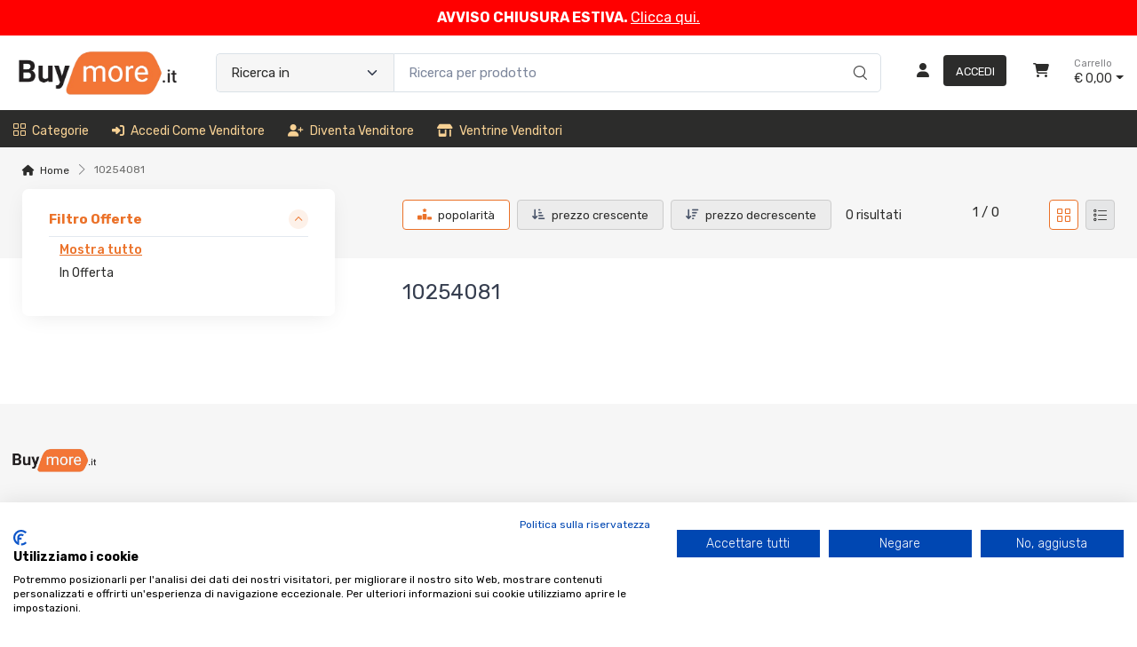

--- FILE ---
content_type: text/html; charset=utf-8
request_url: https://www.buymore.it/10254081-b
body_size: 34750
content:


<!DOCTYPE html>
<html lang="it">
    <head>
        <script type="text/javascript">
            var start = new Date();
            var staticloader = false;
            var fewsversion = "2.3.0";
            var apiversion = "2.2.1.5";
        </script>



        

        <meta charset="utf-8">
        <title>10254081 - Buymore</title>
        <meta name="description" content="Trova su BuyMore i migliroi prodotti di 10254081 al miglior prezzo online e da venditori verificati della provincia di Salerno" />
        <meta name="keywords" content="10254081" />
        <meta name="author" content="Buymore.it" />
        <link rel="canonical" href="https://www.buymore.it/10254081-b" />
        <!-- Favicon and Touch Icons-->
        <link rel="icon" type="image/x-icon" href="https://cdn-it02.markeplay.com/media/images/d3acf0aaf76cbec7e8cf1856013fa01aa81924d4.png?v=1" />
        <link rel="shortcut icon" type="image/x-icon" href="https://cdn-it02.markeplay.com/media/images/d3acf0aaf76cbec7e8cf1856013fa01aa81924d4.png?v=1" />
        <link media="print" onload="this.media='screen'" onclick="" href="https://it-pkg-001.markeplay.com/pkget/3.0/prj30/main/rootcss?language=it&refhost=www.buymore.it" rel="stylesheet" type="text/css"/>


        <!--PRELOADS-->        
        <link rel="preload" fetchpriority="high" as="image" href="/resources/logo" type="image/png">
        <link rel="preload" fetchpriority="high" as="image" href="/resources/footerlogo" type="image/png">


        <script async type="text/javascript" src="https://unpkg.com/js-datepicker"></script>
            <link media="screen" onload="this.media='all'" rel="stylesheet" type="text/css" href="https://it-pkg-001.markeplay.com/projects/masters/prj30\assets/css/theme.min.css"/>
            <link media="screen" onload="this.media='all'" rel="stylesheet" type="text/css" href="https://it-pkg-001.markeplay.com/projects/masters/prj30\assets/css/custom.css"/>
            <script type="text/javascript" src="https://it-pkg-001.markeplay.com/projects/masters/prj30\js/templatecommon.js"></script>
            <script type="text/javascript" src="https://it-pkg-001.markeplay.com/projects/masters/prj30\js/checkoutscripts.js"></script>
            


        <meta name="viewport" content="width=device-width, initial-scale=1">
        <link rel="manifest" href="site.webmanifest">
        
        <script type="text/javascript">
            var baseurl = window.location.protocol + "//" + window.location.hostname + "/";
            var sitelanguages = ['it'];
        </script>
        <div id="mp_trk_area_head" class="d-content">
            <script id='mp-tracker-script-id-1-mp-declare'></script>
<script type='text/javascript'>var mp_trackers = {};</script>
                <script id='mp-tracker-script-id-2-google_tag_manager'></script>

                <!-- Google Tag Manager -->                
                <script>(function(w,d,s,l,i){w[l]=w[l]||[];w[l].push({'gtm.start':
                new Date().getTime(),event:'gtm.js'});var f=d.getElementsByTagName(s)[0],
                j=d.createElement(s),dl=l!='dataLayer'?'&l='+l:'';j.async=true;j.src=
                'https://www.googletagmanager.com/gtm.js?id='+i+dl;f.parentNode.insertBefore(j,f);
                })(window,document,'script','dataLayer','GTM-TPJXVBX');</script>
                <!-- End Google Tag Manager -->
                <script id='mp-tracker-script-id-4-facebook_pixel'></script>
        
<!-- Facebook Pixel Code -->
<script type='text/javascript'>
    facebook_pixel_apikey = '3035654583410677';
    mp_trackers['facebook_pixel_apikey'] = '3035654583410677';
</script>

<script>
  !function(f,b,e,v,n,t,s)
  {if(f.fbq)return;n=f.fbq=function(){n.callMethod?
  n.callMethod.apply(n,arguments):n.queue.push(arguments)};
  if(!f._fbq)f._fbq=n;n.push=n;n.loaded=!0;n.version='2.0';
  n.queue=[];t=b.createElement(e);t.async=!0;
  t.src=v;s=b.getElementsByTagName(e)[0];
  s.parentNode.insertBefore(t,s)}(window, document,'script','https://connect.facebook.net/en_US/fbevents.js');
  fbq('init', '3035654583410677');
  fbq('track', 'PageView');
</script>
<noscript>
  <img height='1' width='1' style='display:none' src='https://www.facebook.com/tr?id=3035654583410677&ev=PageView&noscript=1'/>
</noscript>
<!-- End Facebook Pixel Code -->
                <script id='mp-tracker-script-id-6-MarkeplayAnalytics'></script>
<!-- Matomo -->
<script>
  var _paq = window._paq = window._paq || [];
  /* tracker methods like "setCustomDimension" should be called before "trackPageView" */
  _paq.push(['trackPageView']);
  _paq.push(['enableLinkTracking']);
  (function() {
    var u="//analytics.markeplay.com/";
    _paq.push(['setTrackerUrl', u+'matomo.php']);
    _paq.push(['setSiteId', '5']);
    var d=document, g=d.createElement('script'), s=d.getElementsByTagName('script')[0];
    g.async=true; g.src=u+'matomo.js'; s.parentNode.insertBefore(g,s);
  })();
</script>
<!-- End Matomo Code -->
                <script id='mp-tracker-script-id-9-HeadGTM'></script>
<!-- Google Tag Manager -->
<script>(function(w,d,s,l,i){w[l]=w[l]||[];w[l].push({'gtm.start':
new Date().getTime(),event:'gtm.js'});var f=d.getElementsByTagName(s)[0],
j=d.createElement(s),dl=l!='dataLayer'?'&l='+l:'';j.async=true;j.src=
'https://www.googletagmanager.com/gtm.js?id='+i+dl;f.parentNode.insertBefore(j,f);
})(window,document,'script','dataLayer','GTM-TPJXVBX');</script>
<!-- End Google Tag Manager -->
                <script id='mp-tracker-script-id-11-AnalyticsverificaMerchant'></script>
<!-- Google tag (gtag.js) -->
<script async src="https://www.googletagmanager.com/gtag/js?id=G-2Z0TT22CHY"></script>
<script>
  window.dataLayer = window.dataLayer || [];
  function gtag(){dataLayer.push(arguments);}
  gtag('js', new Date());

  gtag('config', 'G-2Z0TT22CHY');
</script>
                            
        </div>



    </head>

    <body class="handheld-toolbar-enabled fixed-menu">
        
            <input type="hidden" id="vdata-statics" value="[base64]/dj0xIiwiZmF2aWNvbiI6Imh0dHBzOi8vY2RuLWl0MDIubWFya2VwbGF5LmNvbS9tZWRpYS9pbWFnZXMvZDNhY2YwYWFmNzZjYmVjN2U4Y2YxODU2MDEzZmEwMWFhODE5MjRkNC5wbmc/[base64]/[base64]/[base64]/[base64]/[base64]/[base64]/dj0xIiwiZmF2aWNvbiI6Imh0dHBzOi8vY2RuLWl0MDIubWFya2VwbGF5LmNvbS9tZWRpYS9pbWFnZXMvZDNhY2YwYWFmNzZjYmVjN2U4Y2YxODU2MDEzZmEwMWFhODE5MjRkNC5wbmc/[base64]/[base64]/[base64]" />
        



        <div class="d-contents">
            
            <div id="mp_trk_area_body_begin" class="d-contents">
                
            </div>
            
            <div class="d-contents" id="vlayout_application_body_top">      <!--VUE HERE-->                      
                <page-layout :data="data"></page-layout>
            </div>


            <div id="mp_trk_area_body" class="d-contents">
                <script id='mp-tracker-script-id-3-'></script>
        
                <!-- Google Tag Manager (noscript) -->
                <noscript>
                    <iframe src='https://www.googletagmanager.com/ns.html?id=GTM-TPJXVBX' height='0' width='0' style='display:none;visibility:hidden'></iframe>
                </noscript>
                <script type='text/javascript'>
                    mp_trackers['google_tag_manager_key'] = 'GTM-TPJXVBX';
                </script>
                <!-- End Google Tag Manager (noscript) -->
                    <script id='mp-tracker-script-id-5-google_analytics'></script>

<!-- Global site tag (gtag.js) - Google Analytics -->
<script async src='https://www.googletagmanager.com/gtag/js?id=G-2Z0TT22CHY'></script>
<script>
    window.dataLayer = window.dataLayer || [];
    function gtag(){dataLayer.push(arguments);}
    gtag('js', new Date());
    gtag('config', 'G-2Z0TT22CHY');

    mp_trackers['google_analytics_key'] = 'G-2Z0TT22CHY';
</script>
                    <script id='mp-tracker-script-id-7-Mouseflow'></script>
<script type="text/javascript">
  window._mfq = window._mfq || [];
  (function() {
    var mf = document.createElement("script");
    mf.type = "text/javascript"; mf.defer = true;
    mf.src = "//cdn.mouseflow.com/projects/6ee098fa-be70-4e5b-b000-9f0daa242c54.js";
    document.getElementsByTagName("head")[0].appendChild(mf);
  })();
</script>
                    <script id='mp-tracker-script-id-8-NoscriptGTM'></script>
<!-- Google Tag Manager (noscript) -->
<noscript><iframe src="https://www.googletagmanager.com/ns.html?id=GTM-TPJXVBX"
height="0" width="0" style="display:none;visibility:hidden"></iframe></noscript>
<!-- End Google Tag Manager (noscript) -->
                    <script id='mp-tracker-script-id-10-LivechatHubspot'></script>
<!-- Start of HubSpot Embed Code -->
  <script type="text/javascript" id="hs-script-loader" async defer src="//js-eu1.hs-scripts.com/27239372.js"></script>
<!-- End of HubSpot Embed Code -->
                    
            </div>
            
            <div id="mp_trk_area_footer_begin" class="d-contents">
                
            </div>
            <div class="d-contents" id="vlayout_application_body_center">      <!--VUE HERE-->
                <page-layout-footer :data="data"></page-layout-footer>
            </div>

            <div id="mp_trk_area_footer" class="d-content">
                
            </div>
            
            <div id="mp_trk_area_bottom_begin" class="d-content">
                
            </div>

            <div class="d-contents" id="vlayout_application_body_bottom">      <!--VUE HERE-->
                <page-layout-bottom :data="data"></page-layout-bottom>
            </div>

            <div id="mp_trk_area_bottom" class="d-content">
                
            </div>
        </div>


        <!--SCRIPTS-->
        <script src="https://cdnjs.cloudflare.com/ajax/libs/jquery/3.6.3/jquery.min.js"></script>
        <script src="https://cdnjs.cloudflare.com/ajax/libs/axios/1.4.0/axios.min.js"></script>

        

        <script src="https://feapi-cors-001.markeplay.com/resources/3.0/scripts/common?apiversion=2.2.1.5"></script>
        <script src="https://feapi-cors-001.markeplay.com/resources/3.0/scripts/api?apiversion=2.2.1.5"></script>

        <script src="https://it-pkg-001.markeplay.com/pkget/3.0/prj30/main?apiversion=2.2.1.5&language=it&refhost=www.buymore.it"></script>




        <script id="dynamic_enso_scripts" type="text/javascript">

            function loadScript(src) {
                return new Promise((resolve, reject) => {
                    const script = document.createElement('script');
                    script.src = src;
                    script.onload = () => resolve(src);
                    script.onerror = () => reject(new Error(`Failed to load script: ${src}`));
                    document.head.appendChild(script);
                });
            }

            function initapplication() {
                //console.log("STARTED");
                //console.log(new Date() - start);
                start_vueapp(["#vlayout_application_body_top", "#vlayout_application_body_center", "#vlayout_application_body_bottom"]);
                staticloader = false;
                $("#vlayout_static_content").remove();
                $("#dynamic_enso_scripts").remove();
            }
            //initapplication();





        </script>


        <link media="print" onload="this.media='all'" rel="stylesheet" type="text/css" href="https://cdn-it02.markeplay.com/resources/assets/fontawesome/css/all.min.css"/>
            <link media="print" onload="this.media='all'" rel="stylesheet" type="text/css" href="https://cdn-it02.markeplay.com/resources/assets/fontawesome/css/sharp-solid.min.css"/>
            <script async type="text/javascript" src="https://it-pkg-001.markeplay.com/projects/masters/prj30\assets/js/plupload/js/plupload.full.min.js"></script>
            <script async type="text/javascript" src="https://static-eu.payments-amazon.com/checkout.js"></script>
            
            <script async src="https://cdn.jsdelivr.net/npm/vue/dist/vue.min.js" onload="initapplication()"></script>
        

        <link rel="stylesheet" type="text/css" href="/resources/customcss" />
        <script type="text/javascript" src="/resources/customjs"></script>
    </body>
</html>

--- FILE ---
content_type: text/css
request_url: https://it-pkg-001.markeplay.com/projects/masters/prj30/assets/css/theme.min.css
body_size: 55446
content:
/*!
 * Bootstrap v5.1.3 (https://getbootstrap.com/)
 * Copyright 2011-2021 The Bootstrap Authors
 * Copyright 2011-2021 Twitter, Inc.
 * Licensed under MIT (https://github.com/twbs/bootstrap/blob/main/LICENSE)
 */
@import"https://fonts.googleapis.com/css2?family=Rubik:wght@300;400;500;700&display=swap";






*, *::before, *::after {
    box-sizing: border-box
}

body {
    margin: 0;
    font-family: var(--bs-body-font-family);
    font-size: var(--bs-body-font-size);
    font-weight: var(--bs-body-font-weight);
    line-height: var(--bs-body-line-height);
    color: var(--bs-body-color);
    text-align: var(--bs-body-text-align);
    background-color: var(--bs-body-bg);
    -webkit-text-size-adjust: 100%;
    -webkit-tap-highlight-color: rgba(0,0,0,0)
}

hr {
    margin: 0 0;
    color: #e3e9ef;
    background-color: currentColor;
    border: 0;
    opacity: 1
}

    hr:not([size]) {
        height: 1px
    }

h6, .h6, h5, .h5, h4, .h4, h3, .h3, h2, .h2, h1, .h1 {
    margin-top: 0;
    margin-bottom: .75rem;
    font-weight: 500;
    line-height: 1.2;
    color: #373f50
}

h1, .h1 {
    font-size: calc(1.375rem + 1.5vw)
}

@media(min-width: 1200px) {
    h1, .h1 {
        font-size: 2.5rem
    }
}

h2, .h2 {
    font-size: calc(1.325rem + 0.9vw)
}

@media(min-width: 1200px) {
    h2, .h2 {
        font-size: 2rem
    }
}

h3, .h3 {
    font-size: calc(1.3rem + 0.6vw)
}

@media(min-width: 1200px) {
    h3, .h3 {
        font-size: 1.75rem
    }
}

h4, .h4 {
    font-size: calc(1.275rem + 0.3vw)
}

@media(min-width: 1200px) {
    h4, .h4 {
        font-size: 1.5rem
    }
}

h5, .h5 {
    font-size: 1.25rem
}

h6, .h6 {
    font-size: 1.0625rem
}

p {
    margin-top: 0;
    margin-bottom: 1rem
}

abbr[title], abbr[data-bs-original-title] {
    -webkit-text-decoration: underline dotted;
    text-decoration: underline dotted;
    cursor: help;
    -webkit-text-decoration-skip-ink: none;
    text-decoration-skip-ink: none
}

address {
    margin-bottom: 1rem;
    font-style: normal;
    line-height: inherit
}

ol, ul {
    padding-left: 2rem
}

ol, ul, dl {
    margin-top: 0;
    margin-bottom: 1rem
}

    ol ol, ul ul, ol ul, ul ol {
        margin-bottom: 0
    }

dt {
    font-weight: 700
}

dd {
    margin-bottom: .5rem;
    margin-left: 0
}

blockquote {
    margin: 0 0 1rem
}

b, strong {
    font-weight: bolder
}

small, .small {
    font-size: 0.8em
}

mark, .mark {
    padding: .2em;
    background-color: #fcf8e3
}

sub, sup {
    position: relative;
    font-size: 0.75em;
    line-height: 0;
    vertical-align: baseline
}

sub {
    bottom: -0.25em
}

sup {
    top: -0.5em
}

a {
    color: #f34770 /*#fe696a*/;
    text-decoration: none
}

    a:hover {
        color: #fe3638;
        text-decoration: none
    }

    a:not([href]):not([class]), a:not([href]):not([class]):hover {
        color: inherit;
        text-decoration: none
    }

pre, code, kbd, samp {
    font-family: var(--bs-font-monospace);
    font-size: 1em;
    direction: ltr /* rtl:ignore */;
    unicode-bidi: bidi-override
}

pre {
    display: block;
    margin-top: 0;
    margin-bottom: 1rem;
    overflow: auto;
    font-size: 0.875em;
    color: #404a5c
}

    pre code {
        font-size: inherit;
        color: inherit;
        word-break: normal
    }

code {
    font-size: 0.875em;
    color: #d63384;
    word-wrap: break-word
}

a > code {
    color: inherit
}

kbd {
    padding: .2rem .4rem;
    font-size: 0.875em;
    color: #fff;
    background-color: #373f50;
    border-radius: .25rem
}

    kbd kbd {
        padding: 0;
        font-size: 1em;
        font-weight: 700
    }

figure {
    margin: 0 0 1rem
}

img, svg {
    vertical-align: middle
}

table {
    caption-side: bottom;
    border-collapse: collapse
}

caption {
    padding-top: .75rem;
    padding-bottom: .75rem;
    color: #7d879c;
    text-align: left
}

th {
    font-weight: 500;
    text-align: inherit;
    text-align: -webkit-match-parent
}

thead, tbody, tfoot, tr, td, th {
    border-color: inherit;
    border-style: solid;
    border-width: 0
}

label {
    display: inline-block
}

button {
    border-radius: 0
}

    button:focus:not(:focus-visible) {
        outline: 0
    }

input, button, select, optgroup, textarea {
    margin: 0;
    font-family: inherit;
    font-size: inherit;
    line-height: inherit
}

button, select {
    text-transform: none
}

[role=button] {
    cursor: pointer
}

select {
    word-wrap: normal
}

    select:disabled {
        opacity: 1
    }

[list]::-webkit-calendar-picker-indicator {
    display: none
}

button, [type=button], [type=reset], [type=submit] {
    -webkit-appearance: button
}

    button:not(:disabled), [type=button]:not(:disabled), [type=reset]:not(:disabled), [type=submit]:not(:disabled) {
        cursor: pointer
    }

::-moz-focus-inner {
    padding: 0;
    border-style: none
}

textarea {
    resize: vertical
}

fieldset {
    min-width: 0;
    padding: 0;
    margin: 0;
    border: 0
}

legend {
    float: left;
    width: 100%;
    padding: 0;
    margin-bottom: .5rem;
    font-size: calc(1.275rem + 0.3vw);
    line-height: inherit
}

@media(min-width: 1200px) {
    legend {
        font-size: 1.5rem
    }
}

legend + * {
    clear: left
}

::-webkit-datetime-edit-fields-wrapper, ::-webkit-datetime-edit-text, ::-webkit-datetime-edit-minute, ::-webkit-datetime-edit-hour-field, ::-webkit-datetime-edit-day-field, ::-webkit-datetime-edit-month-field, ::-webkit-datetime-edit-year-field {
    padding: 0
}

::-webkit-inner-spin-button {
    height: auto
}

[type=search] {
    outline-offset: -2px;
    -webkit-appearance: textfield
}

::-webkit-search-decoration {
    -webkit-appearance: none
}

::-webkit-color-swatch-wrapper {
    padding: 0
}

::-webkit-file-upload-button {
    font: inherit
}

::file-selector-button {
    font: inherit
}

::file-selector-button {
    font: inherit
}

::-webkit-file-upload-button {
    font: inherit;
    -webkit-appearance: button
}

output {
    display: inline-block
}

iframe {
    border: 0
}

summary {
    display: list-item;
    cursor: pointer
}

progress {
    vertical-align: baseline
}

[hidden] {
    display: none !important
}

.lead {
    font-size: 1.25rem;
    font-weight: 300
}

.display-1 {
    font-size: calc(1.625rem + 4.5vw);
    font-weight: 500;
    line-height: 1
}

@media(min-width: 1200px) {
    .display-1 {
        font-size: 5rem
    }
}

.display-2 {
    font-size: calc(1.575rem + 3.9vw);
    font-weight: 500;
    line-height: 1
}

@media(min-width: 1200px) {
    .display-2 {
        font-size: 4.5rem
    }
}

.display-3 {
    font-size: calc(1.525rem + 3.3vw);
    font-weight: 500;
    line-height: 1
}

@media(min-width: 1200px) {
    .display-3 {
        font-size: 4rem
    }
}

.display-4 {
    font-size: calc(1.475rem + 2.7vw);
    font-weight: 500;
    line-height: 1
}

@media(min-width: 1200px) {
    .display-4 {
        font-size: 3.5rem
    }
}

.display-5 {
    font-size: calc(1.425rem + 2.1vw);
    font-weight: 500;
    line-height: 1
}

@media(min-width: 1200px) {
    .display-5 {
        font-size: 3rem
    }
}

.display-6 {
    font-size: calc(1.375rem + 1.5vw);
    font-weight: 500;
    line-height: 1
}

@media(min-width: 1200px) {
    .display-6 {
        font-size: 2.5rem
    }
}

.display-404 {
    font-size: calc(2.125rem + 10.5vw);
    font-weight: 500;
    line-height: 1
}

@media(min-width: 1200px) {
    .display-404 {
        font-size: 10rem
    }
}

.list-unstyled {
    padding-left: 0;
    list-style: none
}

.list-inline {
    padding-left: 0;
    list-style: none
}

.list-inline-item {
    display: inline-block
}

    .list-inline-item:not(:last-child) {
        margin-right: .5rem
    }

.initialism {
    font-size: 0.8em;
    text-transform: uppercase
}

.blockquote {
    margin-bottom: 1rem;
    font-size: 1rem
}

    .blockquote > :last-child {
        margin-bottom: 0
    }

.blockquote-footer {
    margin-top: -1rem;
    margin-bottom: 1rem;
    font-size: 0.875rem;
    color: #7d879c
}

    .blockquote-footer::before {
        content: "— "
    }

.img-fluid {
    max-width: 100%;
    height: auto
}

.img-thumbnail {
    padding: .3125rem;
    background-color: #fff;
    border: 1px solid #e3e9ef;
    border-radius: .3125rem;
    box-shadow: none;
    max-width: 100%;
    height: auto
}

.figure {
    display: inline-block
}

.figure-img {
    margin-bottom: .5rem;
    line-height: 1
}

.figure-caption {
    font-size: 0.8125rem;
    color: rgba(75,86,107,.9)
}

.container, .container-fluid, .container-xl, .container-lg, .container-md, .container-sm {
    width: 100%;
    padding-right: var(--bs-gutter-x, 0.9375rem);
    padding-left: var(--bs-gutter-x, 0.9375rem);
    margin-right: auto;
    margin-left: auto
}

@media(min-width: 500px) {
    .container-sm, .container {
        max-width: 100%
    }
}

@media(min-width: 768px) {
    .container-md, .container-sm, .container {
        max-width: 100%
    }
}

@media(min-width: 992px) {
    .container-lg, .container-md, .container-sm, .container {
        max-width: 100%
    }
}

@media(min-width: 1280px) {
    .container-xl, .container-lg, .container-md, .container-sm, .container {
        max-width: 1260px
    }
}

.row {
    --bs-gutter-x: 1.875rem;
    --bs-gutter-y: 0;
    display: flex;
    flex-wrap: wrap;
    margin-top: calc(-1*var(--bs-gutter-y));
    margin-right: calc(-0.5*var(--bs-gutter-x));
    margin-left: calc(-0.5*var(--bs-gutter-x))
}

    .row > * {
        flex-shrink: 0;
        width: 100%;
        max-width: 100%;
        padding-right: calc(var(--bs-gutter-x)*.5);
        padding-left: calc(var(--bs-gutter-x)*.5);
        margin-top: var(--bs-gutter-y)
    }

.col {
    flex: 1 0 0%
}

.row-cols-auto > * {
    flex: 0 0 auto;
    width: auto
}

.row-cols-1 > * {
    flex: 0 0 auto;
    width: 100%
}

.row-cols-2 > * {
    flex: 0 0 auto;
    width: 50%
}

.row-cols-3 > * {
    flex: 0 0 auto;
    width: 33.3333333333%
}

.row-cols-4 > * {
    flex: 0 0 auto;
    width: 25%
}

.row-cols-5 > * {
    flex: 0 0 auto;
    width: 20%
}

.row-cols-6 > * {
    flex: 0 0 auto;
    width: 16.6666666667%
}

.col-auto {
    flex: 0 0 auto;
    width: auto
}

.col-1 {
    flex: 0 0 auto;
    width: 8.33333333%
}

.col-2 {
    flex: 0 0 auto;
    width: 16.66666667%
}

.col-3 {
    flex: 0 0 auto;
    width: 25%
}

.col-4 {
    flex: 0 0 auto;
    width: 33.33333333%
}

.col-5 {
    flex: 0 0 auto;
    width: 41.66666667%
}

.col-6 {
    flex: 0 0 auto;
    width: 50%
}

.col-7 {
    flex: 0 0 auto;
    width: 58.33333333%
}

.col-8 {
    flex: 0 0 auto;
    width: 66.66666667%
}

.col-9 {
    flex: 0 0 auto;
    width: 75%
}

.col-10 {
    flex: 0 0 auto;
    width: 83.33333333%
}

.col-11 {
    flex: 0 0 auto;
    width: 91.66666667%
}

.col-12 {
    flex: 0 0 auto;
    width: 100%
}

.offset-1 {
    margin-left: 8.33333333%
}

.offset-2 {
    margin-left: 16.66666667%
}

.offset-3 {
    margin-left: 25%
}

.offset-4 {
    margin-left: 33.33333333%
}

.offset-5 {
    margin-left: 41.66666667%
}

.offset-6 {
    margin-left: 50%
}

.offset-7 {
    margin-left: 58.33333333%
}

.offset-8 {
    margin-left: 66.66666667%
}

.offset-9 {
    margin-left: 75%
}

.offset-10 {
    margin-left: 83.33333333%
}

.offset-11 {
    margin-left: 91.66666667%
}

.g-0, .gx-0 {
    --bs-gutter-x: 0
}

.g-0, .gy-0 {
    --bs-gutter-y: 0
}

.g-1, .gx-1 {
    --bs-gutter-x: 0.25rem
}

.g-1, .gy-1 {
    --bs-gutter-y: 0.25rem
}

.g-2, .gx-2 {
    --bs-gutter-x: 0.5rem
}

.g-2, .gy-2 {
    --bs-gutter-y: 0.5rem
}

.g-3, .gx-3 {
    --bs-gutter-x: 1rem
}

.g-3, .gy-3 {
    --bs-gutter-y: 1rem
}

.g-4, .gx-4 {
    --bs-gutter-x: 1.5rem
}

.g-4, .gy-4 {
    --bs-gutter-y: 1.5rem
}

.g-5, .gx-5 {
    --bs-gutter-x: 3rem
}

.g-5, .gy-5 {
    --bs-gutter-y: 3rem
}

.g-10, .gx-10 {
    --bs-gutter-x: 10rem
}

.g-10, .gy-10 {
    --bs-gutter-y: 10rem
}

.g-grid-gutter, .gx-grid-gutter {
    --bs-gutter-x: 1.875rem
}

.g-grid-gutter, .gy-grid-gutter {
    --bs-gutter-y: 1.875rem
}

@media(min-width: 500px) {
    .col-sm {
        flex: 1 0 0%
    }

    .row-cols-sm-auto > * {
        flex: 0 0 auto;
        width: auto
    }

    .row-cols-sm-1 > * {
        flex: 0 0 auto;
        width: 100%
    }

    .row-cols-sm-2 > * {
        flex: 0 0 auto;
        width: 50%
    }

    .row-cols-sm-3 > * {
        flex: 0 0 auto;
        width: 33.3333333333%
    }

    .row-cols-sm-4 > * {
        flex: 0 0 auto;
        width: 25%
    }

    .row-cols-sm-5 > * {
        flex: 0 0 auto;
        width: 20%
    }

    .row-cols-sm-6 > * {
        flex: 0 0 auto;
        width: 16.6666666667%
    }

    .col-sm-auto {
        flex: 0 0 auto;
        width: auto
    }

    .col-sm-1 {
        flex: 0 0 auto;
        width: 8.33333333%
    }

    .col-sm-2 {
        flex: 0 0 auto;
        width: 16.66666667%
    }

    .col-sm-3 {
        flex: 0 0 auto;
        width: 25%
    }

    .col-sm-4 {
        flex: 0 0 auto;
        width: 33.33333333%
    }

    .col-sm-5 {
        flex: 0 0 auto;
        width: 41.66666667%
    }

    .col-sm-6 {
        flex: 0 0 auto;
        width: 50%
    }

    .col-sm-7 {
        flex: 0 0 auto;
        width: 58.33333333%
    }

    .col-sm-8 {
        flex: 0 0 auto;
        width: 66.66666667%
    }

    .col-sm-9 {
        flex: 0 0 auto;
        width: 75%
    }

    .col-sm-10 {
        flex: 0 0 auto;
        width: 83.33333333%
    }

    .col-sm-11 {
        flex: 0 0 auto;
        width: 91.66666667%
    }

    .col-sm-12 {
        flex: 0 0 auto;
        width: 100%
    }

    .offset-sm-0 {
        margin-left: 0
    }

    .offset-sm-1 {
        margin-left: 8.33333333%
    }

    .offset-sm-2 {
        margin-left: 16.66666667%
    }

    .offset-sm-3 {
        margin-left: 25%
    }

    .offset-sm-4 {
        margin-left: 33.33333333%
    }

    .offset-sm-5 {
        margin-left: 41.66666667%
    }

    .offset-sm-6 {
        margin-left: 50%
    }

    .offset-sm-7 {
        margin-left: 58.33333333%
    }

    .offset-sm-8 {
        margin-left: 66.66666667%
    }

    .offset-sm-9 {
        margin-left: 75%
    }

    .offset-sm-10 {
        margin-left: 83.33333333%
    }

    .offset-sm-11 {
        margin-left: 91.66666667%
    }

    .g-sm-0, .gx-sm-0 {
        --bs-gutter-x: 0
    }

    .g-sm-0, .gy-sm-0 {
        --bs-gutter-y: 0
    }

    .g-sm-1, .gx-sm-1 {
        --bs-gutter-x: 0.25rem
    }

    .g-sm-1, .gy-sm-1 {
        --bs-gutter-y: 0.25rem
    }

    .g-sm-2, .gx-sm-2 {
        --bs-gutter-x: 0.5rem
    }

    .g-sm-2, .gy-sm-2 {
        --bs-gutter-y: 0.5rem
    }

    .g-sm-3, .gx-sm-3 {
        --bs-gutter-x: 1rem
    }

    .g-sm-3, .gy-sm-3 {
        --bs-gutter-y: 1rem
    }

    .g-sm-4, .gx-sm-4 {
        --bs-gutter-x: 1.5rem
    }

    .g-sm-4, .gy-sm-4 {
        --bs-gutter-y: 1.5rem
    }

    .g-sm-5, .gx-sm-5 {
        --bs-gutter-x: 3rem
    }

    .g-sm-5, .gy-sm-5 {
        --bs-gutter-y: 3rem
    }

    .g-sm-10, .gx-sm-10 {
        --bs-gutter-x: 10rem
    }

    .g-sm-10, .gy-sm-10 {
        --bs-gutter-y: 10rem
    }

    .g-sm-grid-gutter, .gx-sm-grid-gutter {
        --bs-gutter-x: 1.875rem
    }

    .g-sm-grid-gutter, .gy-sm-grid-gutter {
        --bs-gutter-y: 1.875rem
    }
}

@media(min-width: 768px) {
    .col-md {
        flex: 1 0 0%
    }

    .row-cols-md-auto > * {
        flex: 0 0 auto;
        width: auto
    }

    .row-cols-md-1 > * {
        flex: 0 0 auto;
        width: 100%
    }

    .row-cols-md-2 > * {
        flex: 0 0 auto;
        width: 50%
    }

    .row-cols-md-3 > * {
        flex: 0 0 auto;
        width: 33.3333333333%
    }

    .row-cols-md-4 > * {
        flex: 0 0 auto;
        width: 25%
    }

    .row-cols-md-5 > * {
        flex: 0 0 auto;
        width: 20%
    }

    .row-cols-md-6 > * {
        flex: 0 0 auto;
        width: 16.6666666667%
    }

    .col-md-auto {
        flex: 0 0 auto;
        width: auto
    }

    .col-md-1 {
        flex: 0 0 auto;
        width: 8.33333333%
    }

    .col-md-2 {
        flex: 0 0 auto;
        width: 16.66666667%
    }

    .col-md-3 {
        flex: 0 0 auto;
        width: 25%
    }

    .col-md-4 {
        flex: 0 0 auto;
        width: 33.33333333%
    }

    .col-md-5 {
        flex: 0 0 auto;
        width: 41.66666667%
    }

    .col-md-6 {
        flex: 0 0 auto;
        width: 50%
    }

    .col-md-7 {
        flex: 0 0 auto;
        width: 58.33333333%
    }

    .col-md-8 {
        flex: 0 0 auto;
        width: 66.66666667%
    }

    .col-md-9 {
        flex: 0 0 auto;
        width: 75%
    }

    .col-md-10 {
        flex: 0 0 auto;
        width: 83.33333333%
    }

    .col-md-11 {
        flex: 0 0 auto;
        width: 91.66666667%
    }

    .col-md-12 {
        flex: 0 0 auto;
        width: 100%
    }

    .offset-md-0 {
        margin-left: 0
    }

    .offset-md-1 {
        margin-left: 8.33333333%
    }

    .offset-md-2 {
        margin-left: 16.66666667%
    }

    .offset-md-3 {
        margin-left: 25%
    }

    .offset-md-4 {
        margin-left: 33.33333333%
    }

    .offset-md-5 {
        margin-left: 41.66666667%
    }

    .offset-md-6 {
        margin-left: 50%
    }

    .offset-md-7 {
        margin-left: 58.33333333%
    }

    .offset-md-8 {
        margin-left: 66.66666667%
    }

    .offset-md-9 {
        margin-left: 75%
    }

    .offset-md-10 {
        margin-left: 83.33333333%
    }

    .offset-md-11 {
        margin-left: 91.66666667%
    }

    .g-md-0, .gx-md-0 {
        --bs-gutter-x: 0
    }

    .g-md-0, .gy-md-0 {
        --bs-gutter-y: 0
    }

    .g-md-1, .gx-md-1 {
        --bs-gutter-x: 0.25rem
    }

    .g-md-1, .gy-md-1 {
        --bs-gutter-y: 0.25rem
    }

    .g-md-2, .gx-md-2 {
        --bs-gutter-x: 0.5rem
    }

    .g-md-2, .gy-md-2 {
        --bs-gutter-y: 0.5rem
    }

    .g-md-3, .gx-md-3 {
        --bs-gutter-x: 1rem
    }

    .g-md-3, .gy-md-3 {
        --bs-gutter-y: 1rem
    }

    .g-md-4, .gx-md-4 {
        --bs-gutter-x: 1.5rem
    }

    .g-md-4, .gy-md-4 {
        --bs-gutter-y: 1.5rem
    }

    .g-md-5, .gx-md-5 {
        --bs-gutter-x: 3rem
    }

    .g-md-5, .gy-md-5 {
        --bs-gutter-y: 3rem
    }

    .g-md-10, .gx-md-10 {
        --bs-gutter-x: 10rem
    }

    .g-md-10, .gy-md-10 {
        --bs-gutter-y: 10rem
    }

    .g-md-grid-gutter, .gx-md-grid-gutter {
        --bs-gutter-x: 1.875rem
    }

    .g-md-grid-gutter, .gy-md-grid-gutter {
        --bs-gutter-y: 1.875rem
    }
}

@media(min-width: 992px) {
    .col-lg {
        flex: 1 0 0%
    }

    .row-cols-lg-auto > * {
        flex: 0 0 auto;
        width: auto
    }

    .row-cols-lg-1 > * {
        flex: 0 0 auto;
        width: 100%
    }

    .row-cols-lg-2 > * {
        flex: 0 0 auto;
        width: 50%
    }

    .row-cols-lg-3 > * {
        flex: 0 0 auto;
        width: 33.3333333333%
    }

    .row-cols-lg-4 > * {
        flex: 0 0 auto;
        width: 25%
    }

    .row-cols-lg-5 > * {
        flex: 0 0 auto;
        width: 20%
    }

    .row-cols-lg-6 > * {
        flex: 0 0 auto;
        width: 16.6666666667%
    }

    .col-lg-auto {
        flex: 0 0 auto;
        width: auto
    }

    .col-lg-1 {
        flex: 0 0 auto;
        width: 8.33333333%
    }

    .col-lg-2 {
        flex: 0 0 auto;
        width: 16.66666667%
    }

    .col-lg-3 {
        flex: 0 0 auto;
        width: 25%
    }

    .col-lg-4 {
        flex: 0 0 auto;
        width: 33.33333333%
    }

    .col-lg-5 {
        flex: 0 0 auto;
        width: 41.66666667%
    }

    .col-lg-6 {
        flex: 0 0 auto;
        width: 50%
    }

    .col-lg-7 {
        flex: 0 0 auto;
        width: 58.33333333%
    }

    .col-lg-8 {
        flex: 0 0 auto;
        width: 66.66666667%
    }

    .col-lg-9 {
        flex: 0 0 auto;
        width: 75%
    }

    .col-lg-10 {
        flex: 0 0 auto;
        width: 83.33333333%
    }

    .col-lg-11 {
        flex: 0 0 auto;
        width: 91.66666667%
    }

    .col-lg-12 {
        flex: 0 0 auto;
        width: 100%
    }

    .offset-lg-0 {
        margin-left: 0
    }

    .offset-lg-1 {
        margin-left: 8.33333333%
    }

    .offset-lg-2 {
        margin-left: 16.66666667%
    }

    .offset-lg-3 {
        margin-left: 25%
    }

    .offset-lg-4 {
        margin-left: 33.33333333%
    }

    .offset-lg-5 {
        margin-left: 41.66666667%
    }

    .offset-lg-6 {
        margin-left: 50%
    }

    .offset-lg-7 {
        margin-left: 58.33333333%
    }

    .offset-lg-8 {
        margin-left: 66.66666667%
    }

    .offset-lg-9 {
        margin-left: 75%
    }

    .offset-lg-10 {
        margin-left: 83.33333333%
    }

    .offset-lg-11 {
        margin-left: 91.66666667%
    }

    .g-lg-0, .gx-lg-0 {
        --bs-gutter-x: 0
    }

    .g-lg-0, .gy-lg-0 {
        --bs-gutter-y: 0
    }

    .g-lg-1, .gx-lg-1 {
        --bs-gutter-x: 0.25rem
    }

    .g-lg-1, .gy-lg-1 {
        --bs-gutter-y: 0.25rem
    }

    .g-lg-2, .gx-lg-2 {
        --bs-gutter-x: 0.5rem
    }

    .g-lg-2, .gy-lg-2 {
        --bs-gutter-y: 0.5rem
    }

    .g-lg-3, .gx-lg-3 {
        --bs-gutter-x: 1rem
    }

    .g-lg-3, .gy-lg-3 {
        --bs-gutter-y: 1rem
    }

    .g-lg-4, .gx-lg-4 {
        --bs-gutter-x: 1.5rem
    }

    .g-lg-4, .gy-lg-4 {
        --bs-gutter-y: 1.5rem
    }

    .g-lg-5, .gx-lg-5 {
        --bs-gutter-x: 3rem
    }

    .g-lg-5, .gy-lg-5 {
        --bs-gutter-y: 3rem
    }

    .g-lg-10, .gx-lg-10 {
        --bs-gutter-x: 10rem
    }

    .g-lg-10, .gy-lg-10 {
        --bs-gutter-y: 10rem
    }

    .g-lg-grid-gutter, .gx-lg-grid-gutter {
        --bs-gutter-x: 1.875rem
    }

    .g-lg-grid-gutter, .gy-lg-grid-gutter {
        --bs-gutter-y: 1.875rem
    }
}

@media(min-width: 1280px) {
    .col-xl {
        flex: 1 0 0%
    }

    .row-cols-xl-auto > * {
        flex: 0 0 auto;
        width: auto
    }

    .row-cols-xl-1 > * {
        flex: 0 0 auto;
        width: 100%
    }

    .row-cols-xl-2 > * {
        flex: 0 0 auto;
        width: 50%
    }

    .row-cols-xl-3 > * {
        flex: 0 0 auto;
        width: 33.3333333333%
    }

    .row-cols-xl-4 > * {
        flex: 0 0 auto;
        width: 25%
    }

    .row-cols-xl-5 > * {
        flex: 0 0 auto;
        width: 20%
    }

    .row-cols-xl-6 > * {
        flex: 0 0 auto;
        width: 16.6666666667%
    }

    .col-xl-auto {
        flex: 0 0 auto;
        width: auto
    }

    .col-xl-1 {
        flex: 0 0 auto;
        width: 8.33333333%
    }

    .col-xl-2 {
        flex: 0 0 auto;
        width: 16.66666667%
    }

    .col-xl-3 {
        flex: 0 0 auto;
        width: 25%
    }

    .col-xl-4 {
        flex: 0 0 auto;
        width: 33.33333333%
    }

    .col-xl-5 {
        flex: 0 0 auto;
        width: 41.66666667%
    }

    .col-xl-6 {
        flex: 0 0 auto;
        width: 50%
    }

    .col-xl-7 {
        flex: 0 0 auto;
        width: 58.33333333%
    }

    .col-xl-8 {
        flex: 0 0 auto;
        width: 66.66666667%
    }

    .col-xl-9 {
        flex: 0 0 auto;
        width: 75%
    }

    .col-xl-10 {
        flex: 0 0 auto;
        width: 83.33333333%
    }

    .col-xl-11 {
        flex: 0 0 auto;
        width: 91.66666667%
    }

    .col-xl-12 {
        flex: 0 0 auto;
        width: 100%
    }

    .offset-xl-0 {
        margin-left: 0
    }

    .offset-xl-1 {
        margin-left: 8.33333333%
    }

    .offset-xl-2 {
        margin-left: 16.66666667%
    }

    .offset-xl-3 {
        margin-left: 25%
    }

    .offset-xl-4 {
        margin-left: 33.33333333%
    }

    .offset-xl-5 {
        margin-left: 41.66666667%
    }

    .offset-xl-6 {
        margin-left: 50%
    }

    .offset-xl-7 {
        margin-left: 58.33333333%
    }

    .offset-xl-8 {
        margin-left: 66.66666667%
    }

    .offset-xl-9 {
        margin-left: 75%
    }

    .offset-xl-10 {
        margin-left: 83.33333333%
    }

    .offset-xl-11 {
        margin-left: 91.66666667%
    }

    .g-xl-0, .gx-xl-0 {
        --bs-gutter-x: 0
    }

    .g-xl-0, .gy-xl-0 {
        --bs-gutter-y: 0
    }

    .g-xl-1, .gx-xl-1 {
        --bs-gutter-x: 0.25rem
    }

    .g-xl-1, .gy-xl-1 {
        --bs-gutter-y: 0.25rem
    }

    .g-xl-2, .gx-xl-2 {
        --bs-gutter-x: 0.5rem
    }

    .g-xl-2, .gy-xl-2 {
        --bs-gutter-y: 0.5rem
    }

    .g-xl-3, .gx-xl-3 {
        --bs-gutter-x: 1rem
    }

    .g-xl-3, .gy-xl-3 {
        --bs-gutter-y: 1rem
    }

    .g-xl-4, .gx-xl-4 {
        --bs-gutter-x: 1.5rem
    }

    .g-xl-4, .gy-xl-4 {
        --bs-gutter-y: 1.5rem
    }

    .g-xl-5, .gx-xl-5 {
        --bs-gutter-x: 3rem
    }

    .g-xl-5, .gy-xl-5 {
        --bs-gutter-y: 3rem
    }

    .g-xl-10, .gx-xl-10 {
        --bs-gutter-x: 10rem
    }

    .g-xl-10, .gy-xl-10 {
        --bs-gutter-y: 10rem
    }

    .g-xl-grid-gutter, .gx-xl-grid-gutter {
        --bs-gutter-x: 1.875rem
    }

    .g-xl-grid-gutter, .gy-xl-grid-gutter {
        --bs-gutter-y: 1.875rem
    }
}

@media(min-width: 1400px) {
    .col-xxl {
        flex: 1 0 0%
    }

    .row-cols-xxl-auto > * {
        flex: 0 0 auto;
        width: auto
    }

    .row-cols-xxl-1 > * {
        flex: 0 0 auto;
        width: 100%
    }

    .row-cols-xxl-2 > * {
        flex: 0 0 auto;
        width: 50%
    }

    .row-cols-xxl-3 > * {
        flex: 0 0 auto;
        width: 33.3333333333%
    }

    .row-cols-xxl-4 > * {
        flex: 0 0 auto;
        width: 25%
    }

    .row-cols-xxl-5 > * {
        flex: 0 0 auto;
        width: 20%
    }

    .row-cols-xxl-6 > * {
        flex: 0 0 auto;
        width: 16.6666666667%
    }

    .col-xxl-auto {
        flex: 0 0 auto;
        width: auto
    }

    .col-xxl-1 {
        flex: 0 0 auto;
        width: 8.33333333%
    }

    .col-xxl-2 {
        flex: 0 0 auto;
        width: 16.66666667%
    }

    .col-xxl-3 {
        flex: 0 0 auto;
        width: 25%
    }

    .col-xxl-4 {
        flex: 0 0 auto;
        width: 33.33333333%
    }

    .col-xxl-5 {
        flex: 0 0 auto;
        width: 41.66666667%
    }

    .col-xxl-6 {
        flex: 0 0 auto;
        width: 50%
    }

    .col-xxl-7 {
        flex: 0 0 auto;
        width: 58.33333333%
    }

    .col-xxl-8 {
        flex: 0 0 auto;
        width: 66.66666667%
    }

    .col-xxl-9 {
        flex: 0 0 auto;
        width: 75%
    }

    .col-xxl-10 {
        flex: 0 0 auto;
        width: 83.33333333%
    }

    .col-xxl-11 {
        flex: 0 0 auto;
        width: 91.66666667%
    }

    .col-xxl-12 {
        flex: 0 0 auto;
        width: 100%
    }

    .offset-xxl-0 {
        margin-left: 0
    }

    .offset-xxl-1 {
        margin-left: 8.33333333%
    }

    .offset-xxl-2 {
        margin-left: 16.66666667%
    }

    .offset-xxl-3 {
        margin-left: 25%
    }

    .offset-xxl-4 {
        margin-left: 33.33333333%
    }

    .offset-xxl-5 {
        margin-left: 41.66666667%
    }

    .offset-xxl-6 {
        margin-left: 50%
    }

    .offset-xxl-7 {
        margin-left: 58.33333333%
    }

    .offset-xxl-8 {
        margin-left: 66.66666667%
    }

    .offset-xxl-9 {
        margin-left: 75%
    }

    .offset-xxl-10 {
        margin-left: 83.33333333%
    }

    .offset-xxl-11 {
        margin-left: 91.66666667%
    }

    .g-xxl-0, .gx-xxl-0 {
        --bs-gutter-x: 0
    }

    .g-xxl-0, .gy-xxl-0 {
        --bs-gutter-y: 0
    }

    .g-xxl-1, .gx-xxl-1 {
        --bs-gutter-x: 0.25rem
    }

    .g-xxl-1, .gy-xxl-1 {
        --bs-gutter-y: 0.25rem
    }

    .g-xxl-2, .gx-xxl-2 {
        --bs-gutter-x: 0.5rem
    }

    .g-xxl-2, .gy-xxl-2 {
        --bs-gutter-y: 0.5rem
    }

    .g-xxl-3, .gx-xxl-3 {
        --bs-gutter-x: 1rem
    }

    .g-xxl-3, .gy-xxl-3 {
        --bs-gutter-y: 1rem
    }

    .g-xxl-4, .gx-xxl-4 {
        --bs-gutter-x: 1.5rem
    }

    .g-xxl-4, .gy-xxl-4 {
        --bs-gutter-y: 1.5rem
    }

    .g-xxl-5, .gx-xxl-5 {
        --bs-gutter-x: 3rem
    }

    .g-xxl-5, .gy-xxl-5 {
        --bs-gutter-y: 3rem
    }

    .g-xxl-10, .gx-xxl-10 {
        --bs-gutter-x: 10rem
    }

    .g-xxl-10, .gy-xxl-10 {
        --bs-gutter-y: 10rem
    }

    .g-xxl-grid-gutter, .gx-xxl-grid-gutter {
        --bs-gutter-x: 1.875rem
    }

    .g-xxl-grid-gutter, .gy-xxl-grid-gutter {
        --bs-gutter-y: 1.875rem
    }
}

.table {
    --bs-table-bg: transparent;
    --bs-table-accent-bg: transparent;
    --bs-table-striped-color: #4b566b;
    --bs-table-striped-bg: rgba(0, 0, 0, 0.0375);
    --bs-table-active-color: #4b566b;
    --bs-table-active-bg: rgba(0, 0, 0, 0.05);
    --bs-table-hover-color: #4b566b;
    --bs-table-hover-bg: rgba(0, 0, 0, 0.05);
    width: 100%;
    margin-bottom: 1rem;
    color: #4b566b;
    vertical-align: top;
    border-color: #e3e9ef
}

    .table > :not(caption) > * > * {
        padding: .75rem .75rem;
        background-color: var(--bs-table-bg);
        border-bottom-width: 1px;
        box-shadow: inset 0 0 0 9999px var(--bs-table-accent-bg)
    }

    .table > tbody {
        vertical-align: inherit
    }

    .table > thead {
        vertical-align: bottom
    }

    .table > :not(:first-child) {
        border-top: 2px solid currentColor
    }

.caption-top {
    caption-side: top
}

.table-sm > :not(caption) > * > * {
    padding: .375rem .375rem
}

.table-bordered > :not(caption) > * {
    border-width: 1px 0
}

    .table-bordered > :not(caption) > * > * {
        border-width: 0 1px
    }

.table-borderless > :not(caption) > * > * {
    border-bottom-width: 0
}

.table-borderless > :not(:first-child) {
    border-top-width: 0
}

.table-striped > tbody > tr:nth-of-type(odd) > * {
    --bs-table-accent-bg: var(--bs-table-striped-bg);
    color: var(--bs-table-striped-color)
}

.table-active {
    --bs-table-accent-bg: var(--bs-table-active-bg);
    color: var(--bs-table-active-color)
}

.table-hover > tbody > tr:hover > * {
    --bs-table-accent-bg: var(--bs-table-hover-bg);
    color: var(--bs-table-hover-color)
}

.table-primary {
    --bs-table-bg: #fff0f0;
    --bs-table-striped-bg: #f5e7e7;
    --bs-table-striped-color: #000;
    --bs-table-active-bg: #f2e4e4;
    --bs-table-active-color: #000;
    --bs-table-hover-bg: #f2e4e4;
    --bs-table-hover-color: #000;
    color: #000;
    border-color: #e6d8d8
}

.table-accent {
    --bs-table-bg: #edeefa;
    --bs-table-striped-bg: #e4e5f1;
    --bs-table-striped-color: #000;
    --bs-table-active-bg: #e1e2ee;
    --bs-table-active-color: #000;
    --bs-table-hover-bg: #e1e2ee;
    --bs-table-hover-color: #000;
    color: #000;
    border-color: #d5d6e1
}

.table-secondary {
    --bs-table-bg: #f6f9fc;
    --bs-table-striped-bg: #edf0f3;
    --bs-table-striped-color: #000;
    --bs-table-active-bg: #eaedef;
    --bs-table-active-color: #000;
    --bs-table-hover-bg: #eaedef;
    --bs-table-hover-color: #000;
    color: #000;
    border-color: #dde0e3
}

.table-success {
    --bs-table-bg: #ecfbf5;
    --bs-table-striped-bg: #e3f2ec;
    --bs-table-striped-color: #000;
    --bs-table-active-bg: #e0eee9;
    --bs-table-active-color: #000;
    --bs-table-hover-bg: #e0eee9;
    --bs-table-hover-color: #000;
    color: #000;
    border-color: #d4e2dd
}

.table-info {
    --bs-table-bg: #f0f7ff;
    --bs-table-striped-bg: #e7eef5;
    --bs-table-striped-color: #000;
    --bs-table-active-bg: #e4ebf2;
    --bs-table-active-color: #000;
    --bs-table-hover-bg: #e4ebf2;
    --bs-table-hover-color: #000;
    color: #000;
    border-color: #d8dee6
}

.table-warning {
    --bs-table-bg: #fff6f0;
    --bs-table-striped-bg: #f5ede7;
    --bs-table-striped-color: #000;
    --bs-table-active-bg: #f2eae4;
    --bs-table-active-color: #000;
    --bs-table-hover-bg: #f2eae4;
    --bs-table-hover-color: #000;
    color: #000;
    border-color: #e6ddd8
}

.table-danger {
    --bs-table-bg: #feedf1;
    --bs-table-striped-bg: #f4e4e8;
    --bs-table-striped-color: #000;
    --bs-table-active-bg: #f1e1e5;
    --bs-table-active-color: #000;
    --bs-table-hover-bg: #f1e1e5;
    --bs-table-hover-color: #000;
    color: #000;
    border-color: #e5d5d9
}

.table-dark {
    --bs-table-bg: #373f50;
    --bs-table-striped-bg: #3f4657;
    --bs-table-striped-color: #fff;
    --bs-table-active-bg: #414959;
    --bs-table-active-color: #fff;
    --bs-table-hover-bg: #414959;
    --bs-table-hover-color: #fff;
    color: #fff;
    border-color: #4b5262
}

.table-light {
    --bs-table-bg: #fff;
    --bs-table-striped-bg: whitesmoke;
    --bs-table-striped-color: #000;
    --bs-table-active-bg: #f2f2f2;
    --bs-table-active-color: #000;
    --bs-table-hover-bg: #f2f2f2;
    --bs-table-hover-color: #000;
    color: #000;
    border-color: #e6e6e6
}

.table-responsive {
    overflow-x: auto;
    -webkit-overflow-scrolling: touch
}

@media(max-width: 499.98px) {
    .table-responsive-sm {
        overflow-x: auto;
        -webkit-overflow-scrolling: touch
    }
}

@media(max-width: 767.98px) {
    .table-responsive-md {
        overflow-x: auto;
        -webkit-overflow-scrolling: touch
    }
}

@media(max-width: 991.98px) {
    .table-responsive-lg {
        overflow-x: auto;
        -webkit-overflow-scrolling: touch
    }
}

@media(max-width: 1279.98px) {
    .table-responsive-xl {
        overflow-x: auto;
        -webkit-overflow-scrolling: touch
    }
}

@media(max-width: 1399.98px) {
    .table-responsive-xxl {
        overflow-x: auto;
        -webkit-overflow-scrolling: touch
    }
}

.form-label {
    margin-bottom: .375rem;
    font-size: 0.875rem;
    font-weight: 500;
    color: #373f50
}

.col-form-label {
    padding-top: calc(0.625rem + 1px);
    padding-bottom: calc(0.625rem + 1px);
    margin-bottom: 0;
    font-size: inherit;
    font-weight: 500;
    line-height: 1.5;
    color: #373f50
}

.col-form-label-lg {
    padding-top: calc(0.75rem + 1px);
    padding-bottom: calc(0.75rem + 1px);
    font-size: 1.0625rem
}

.col-form-label-sm {
    padding-top: calc(0.425rem + 1px);
    padding-bottom: calc(0.425rem + 1px);
    font-size: 0.8125rem
}

.form-text {
    margin-top: .375rem;
    font-size: 0.75rem;
    color: #7d879c
}

.form-control {
    display: block;
    width: 100%;
    padding: .625rem 1rem;
    font-size: 0.9375rem;
    font-weight: 400;
    line-height: 1.5;
    color: #4b566b;
    background-color: #fff;
    background-clip: padding-box;
    border: 1px solid #dae1e7;
    -webkit-appearance: none;
    -moz-appearance: none;
    appearance: none;
    border-radius: .3125rem;
    box-shadow: inset 0 1px 2px transparent;
    transition: border-color .15s ease-in-out,box-shadow .15s ease-in-out
}

@media(prefers-reduced-motion: reduce) {
    .form-control {
        transition: none
    }
}

.form-control[type=file] {
    overflow: hidden
}

    .form-control[type=file]:not(:disabled):not([readonly]) {
        cursor: pointer
    }

.form-control:focus {
    color: #4b566b;
    background-color: #fff;
    border-color: #ffb4b5;
    outline: 0;
    box-shadow: inset 0 1px 2px transparent,0 .375rem .625rem -0.3125rem rgba(254,105,106,.15)
}

.form-control::-webkit-date-and-time-value {
    height: 1.5em
}

.form-control::-moz-placeholder {
    color: #7d879c;
    opacity: 1
}

.form-control::placeholder {
    color: #7d879c;
    opacity: 1
}

.form-control:disabled, .form-control[readonly] {
    background-color: #f6f9fc;
    opacity: 1
}

.form-control::-webkit-file-upload-button {
    padding: .625rem 1rem;
    margin: -0.625rem -1rem;
    -webkit-margin-end: 1rem;
    margin-inline-end: 1rem;
    color: #373f50;
    background-color: #f6f9fc;
    pointer-events: none;
    border-color: inherit;
    border-style: solid;
    border-width: 0;
    border-inline-end-width: 1px;
    border-radius: 0;
    -webkit-transition: color .25s ease-in-out,background-color .25s ease-in-out,border-color .25s ease-in-out,box-shadow .2s ease-in-out;
    transition: color .25s ease-in-out,background-color .25s ease-in-out,border-color .25s ease-in-out,box-shadow .2s ease-in-out
}

.form-control::file-selector-button {
    padding: .625rem 1rem;
    margin: -0.625rem -1rem;
    -webkit-margin-end: 1rem;
    margin-inline-end: 1rem;
    color: #373f50;
    background-color: #f6f9fc;
    pointer-events: none;
    border-color: inherit;
    border-style: solid;
    border-width: 0;
    border-inline-end-width: 1px;
    border-radius: 0;
    transition: color .25s ease-in-out,background-color .25s ease-in-out,border-color .25s ease-in-out,box-shadow .2s ease-in-out
}

.form-control::file-selector-button {
    padding: .625rem 1rem;
    margin: -0.625rem -1rem;
    -webkit-margin-end: 1rem;
    margin-inline-end: 1rem;
    color: #373f50;
    background-color: #f6f9fc;
    pointer-events: none;
    border-color: inherit;
    border-style: solid;
    border-width: 0;
    border-inline-end-width: 1px;
    border-radius: 0;
    transition: color .25s ease-in-out,background-color .25s ease-in-out,border-color .25s ease-in-out,box-shadow .2s ease-in-out
}

@media(prefers-reduced-motion: reduce) {
    .form-control::-webkit-file-upload-button {
        -webkit-transition: none;
        transition: none
    }

    .form-control::file-selector-button {
        transition: none
    }

    .form-control::file-selector-button {
        transition: none
    }
}

.form-control:hover:not(:disabled):not([readonly])::-webkit-file-upload-button {
    background-color: #f6f9fc
}

.form-control:hover:not(:disabled):not([readonly])::file-selector-button {
    background-color: #f6f9fc
}

.form-control:hover:not(:disabled):not([readonly])::file-selector-button {
    background-color: #f6f9fc
}

.form-control::-webkit-file-upload-button {
    padding: .625rem 1rem;
    margin: -0.625rem -1rem;
    -webkit-margin-end: 1rem;
    margin-inline-end: 1rem;
    color: #373f50;
    background-color: #f6f9fc;
    pointer-events: none;
    border-color: inherit;
    border-style: solid;
    border-width: 0;
    border-inline-end-width: 1px;
    border-radius: 0;
    -webkit-transition: color .25s ease-in-out,background-color .25s ease-in-out,border-color .25s ease-in-out,box-shadow .2s ease-in-out;
    transition: color .25s ease-in-out,background-color .25s ease-in-out,border-color .25s ease-in-out,box-shadow .2s ease-in-out
}

@media(prefers-reduced-motion: reduce) {
    .form-control::-webkit-file-upload-button {
        -webkit-transition: none;
        transition: none
    }
}

.form-control:hover:not(:disabled):not([readonly])::-webkit-file-upload-button {
    background-color: #f6f9fc
}

.form-control-plaintext {
    display: block;
    width: 100%;
    padding: .625rem 0;
    margin-bottom: 0;
    line-height: 1.5;
    color: #4b566b;
    background-color: transparent;
    border: solid transparent;
    border-width: 1px 0
}

    .form-control-plaintext.form-control-sm, .form-control-plaintext.form-control-lg {
        padding-right: 0;
        padding-left: 0
    }

.form-control-sm {
    min-height: calc(1.5em + 0.85rem + 2px);
    padding: .425rem .75rem;
    font-size: 0.8125rem;
    border-radius: .25rem
}

    .form-control-sm::-webkit-file-upload-button {
        padding: .425rem .75rem;
        margin: -0.425rem -0.75rem;
        -webkit-margin-end: .75rem;
        margin-inline-end: .75rem
    }

    .form-control-sm::file-selector-button {
        padding: .425rem .75rem;
        margin: -0.425rem -0.75rem;
        -webkit-margin-end: .75rem;
        margin-inline-end: .75rem
    }

    .form-control-sm::file-selector-button {
        padding: .425rem .75rem;
        margin: -0.425rem -0.75rem;
        -webkit-margin-end: .75rem;
        margin-inline-end: .75rem
    }

    .form-control-sm::-webkit-file-upload-button {
        padding: .425rem .75rem;
        margin: -0.425rem -0.75rem;
        -webkit-margin-end: .75rem;
        margin-inline-end: .75rem
    }

.form-control-lg {
    min-height: calc(1.5em + 1.5rem + 2px);
    padding: .75rem 1.25rem;
    font-size: 1.0625rem;
    border-radius: .4375rem
}

    .form-control-lg::-webkit-file-upload-button {
        padding: .75rem 1.25rem;
        margin: -0.75rem -1.25rem;
        -webkit-margin-end: 1.25rem;
        margin-inline-end: 1.25rem
    }

    .form-control-lg::file-selector-button {
        padding: .75rem 1.25rem;
        margin: -0.75rem -1.25rem;
        -webkit-margin-end: 1.25rem;
        margin-inline-end: 1.25rem
    }

    .form-control-lg::file-selector-button {
        padding: .75rem 1.25rem;
        margin: -0.75rem -1.25rem;
        -webkit-margin-end: 1.25rem;
        margin-inline-end: 1.25rem
    }

    .form-control-lg::-webkit-file-upload-button {
        padding: .75rem 1.25rem;
        margin: -0.75rem -1.25rem;
        -webkit-margin-end: 1.25rem;
        margin-inline-end: 1.25rem
    }

textarea.form-control {
    min-height: calc(1.5em + 1.25rem + 2px)
}

textarea.form-control-sm {
    min-height: calc(1.5em + 0.85rem + 2px)
}

textarea.form-control-lg {
    min-height: calc(1.5em + 1.5rem + 2px)
}

.form-control-color {
    width: 3rem;
    height: auto;
    padding: .625rem
}

    .form-control-color:not(:disabled):not([readonly]) {
        cursor: pointer
    }

    .form-control-color::-moz-color-swatch {
        height: 1.5em;
        border-radius: .3125rem
    }

    .form-control-color::-webkit-color-swatch {
        height: 1.5em;
        border-radius: .3125rem
    }

.form-select {
    display: block;
    width: 100%;
    padding: .625rem 3rem .625rem 1rem;
    -moz-padding-start: calc(1rem - 3px);
    font-size: 0.9375rem;
    font-weight: 400;
    line-height: 1.5;
    color: #4b566b;
    background-color: #fff;
    background-image: url("data:image/svg+xml,%3csvg xmlns='http://www.w3.org/2000/svg' viewBox='0 0 16 16'%3e%3cpath fill='none' stroke='%23373f50' stroke-linecap='round' stroke-linejoin='round' stroke-width='2' d='M2 5l6 6 6-6'/%3e%3c/svg%3e");
    background-repeat: no-repeat;
    background-position: right 1rem center;
    background-size: 16px 12px;
    border: 1px solid #dae1e7;
    border-radius: .3125rem;
    box-shadow: inset 0 1px 2px transparent;
    transition: border-color .15s ease-in-out,box-shadow .15s ease-in-out;
    -webkit-appearance: none;
    -moz-appearance: none;
    appearance: none
}

@media(prefers-reduced-motion: reduce) {
    .form-select {
        transition: none
    }
}

.form-select:focus {
    border-color: #ffb4b5;
    outline: 0;
    box-shadow: inset 0 1px 2px transparent,0 0 0 0 rgba(254,105,106,.25)
}

.form-select[multiple], .form-select[size]:not([size="1"]) {
    padding-right: 1rem;
    background-image: none
}

.form-select:disabled {
    background-color: #f3f5f9
}

.form-select:-moz-focusring {
    color: transparent;
    text-shadow: 0 0 0 #4b566b
}

.form-select-sm {
    padding-top: .425rem;
    padding-bottom: .425rem;
    padding-left: .75rem;
    font-size: 0.8125rem;
    border-radius: .25rem
}

.form-select-lg {
    padding-top: .75rem;
    padding-bottom: .75rem;
    padding-left: 1.25rem;
    font-size: 1.0625rem;
    border-radius: .4375rem
}

.form-check {
    display: block;
    min-height: 1.5rem;
    padding-left: 1.5em;
    margin-bottom: .125rem
}

    .form-check .form-check-input {
        float: left;
        margin-left: -1.5em
    }

.form-check-input {
    width: 1em;
    height: 1em;
    margin-top: .25em;
    vertical-align: top;
    background-color: #fff;
    background-repeat: no-repeat;
    background-position: center;
    background-size: contain;
    border: 1px solid #c1cdd7;
    -webkit-appearance: none;
    -moz-appearance: none;
    appearance: none;
    -webkit-print-color-adjust: exact;
    color-adjust: exact
}

    .form-check-input[type=checkbox] {
        border-radius: .3125em
    }

    .form-check-input[type=radio] {
        border-radius: 50%
    }

    .form-check-input:active {
        filter: none
    }

    .form-check-input:focus {
        border-color: #ffb4b5;
        outline: 0;
        box-shadow: 0 0 0 0 rgba(254,105,106,.25)
    }

    .form-check-input:checked {
        background-color: #fe696a;
        border-color: #fe696a
    }

        .form-check-input:checked[type=checkbox] {
            background-image: url("data:image/svg+xml,%3csvg xmlns='http://www.w3.org/2000/svg' viewBox='0 0 20 20'%3e%3cpath fill='none' stroke='%23fff' stroke-linecap='round' stroke-linejoin='round' stroke-width='3' d='M6 10l3 3l6-6'/%3e%3c/svg%3e")
        }

        .form-check-input:checked[type=radio] {
            background-image: url("data:image/svg+xml,%3csvg xmlns='http://www.w3.org/2000/svg' viewBox='-4 -4 8 8'%3e%3ccircle r='2' fill='%23fff'/%3e%3c/svg%3e")
        }

    .form-check-input[type=checkbox]:indeterminate {
        background-color: #fe696a;
        border-color: #fe696a;
        background-image: url("data:image/svg+xml,%3csvg xmlns='http://www.w3.org/2000/svg' viewBox='0 0 20 20'%3e%3cpath fill='none' stroke='%23fff' stroke-linecap='round' stroke-linejoin='round' stroke-width='3' d='M6 10h8'/%3e%3c/svg%3e")
    }

    .form-check-input:disabled {
        pointer-events: none;
        filter: none;
        opacity: .6
    }

        .form-check-input[disabled] ~ .form-check-label, .form-check-input:disabled ~ .form-check-label {
            opacity: .6
        }

.form-switch {
    padding-left: 2.6875rem
}

    .form-switch .form-check-input {
        width: 2.1875rem;
        margin-left: -2.6875rem;
        background-image: url("data:image/svg+xml,%3csvg xmlns='http://www.w3.org/2000/svg' viewBox='-4 -4 8 8'%3e%3ccircle r='3' fill='%23fff'/%3e%3c/svg%3e");
        background-position: left center;
        border-radius: 2.1875rem;
        transition: background-position .15s ease-in-out
    }

@media(prefers-reduced-motion: reduce) {
    .form-switch .form-check-input {
        transition: none
    }
}

.form-switch .form-check-input:focus {
    background-image: url("data:image/svg+xml,%3csvg xmlns='http://www.w3.org/2000/svg' viewBox='-4 -4 8 8'%3e%3ccircle r='3' fill='%23fff'/%3e%3c/svg%3e")
}

.form-switch .form-check-input:checked {
    background-position: right center;
    background-image: url("data:image/svg+xml,%3csvg xmlns='http://www.w3.org/2000/svg' viewBox='-4 -4 8 8'%3e%3ccircle r='3' fill='%23fff'/%3e%3c/svg%3e")
}

.form-check-inline {
    display: inline-block;
    margin-right: 1rem
}

.btn-check {
    position: absolute;
    clip: rect(0, 0, 0, 0);
    pointer-events: none
}

    .btn-check[disabled] + .btn, .btn-check:disabled + .btn {
        pointer-events: none;
        filter: none;
        opacity: .65
    }

.form-range {
    width: 100%;
    height: 1rem;
    padding: 0;
    background-color: transparent;
    -webkit-appearance: none;
    -moz-appearance: none;
    appearance: none
}

    .form-range:focus {
        outline: 0
    }

        .form-range:focus::-webkit-slider-thumb {
            box-shadow: 0 0 0 1px #fff,0 .375rem .625rem -0.3125rem rgba(254,105,106,.15)
        }

        .form-range:focus::-moz-range-thumb {
            box-shadow: 0 0 0 1px #fff,0 .375rem .625rem -0.3125rem rgba(254,105,106,.15)
        }

    .form-range::-moz-focus-outer {
        border: 0
    }

    .form-range::-webkit-slider-thumb {
        width: 1rem;
        height: 1rem;
        margin-top: -0.25rem;
        background-color: #fe696a;
        border: 0;
        border-radius: 1rem;
        box-shadow: 0 .1rem .25rem rgba(0,0,0,.1);
        -webkit-transition: background-color .15s ease-in-out,border-color .15s ease-in-out,box-shadow .15s ease-in-out;
        transition: background-color .15s ease-in-out,border-color .15s ease-in-out,box-shadow .15s ease-in-out;
        -webkit-appearance: none;
        appearance: none
    }

@media(prefers-reduced-motion: reduce) {
    .form-range::-webkit-slider-thumb {
        -webkit-transition: none;
        transition: none
    }
}

.form-range::-webkit-slider-thumb:active {
    background-color: #fe3b3d
}

.form-range::-webkit-slider-runnable-track {
    width: 100%;
    height: .5rem;
    color: transparent;
    cursor: pointer;
    background-color: #e3e9ef;
    border-color: transparent;
    border-radius: 1rem;
    box-shadow: inset 0 1px 2px transparent
}

.form-range::-moz-range-thumb {
    width: 1rem;
    height: 1rem;
    background-color: #fe696a;
    border: 0;
    border-radius: 1rem;
    box-shadow: 0 .1rem .25rem rgba(0,0,0,.1);
    -moz-transition: background-color .15s ease-in-out,border-color .15s ease-in-out,box-shadow .15s ease-in-out;
    transition: background-color .15s ease-in-out,border-color .15s ease-in-out,box-shadow .15s ease-in-out;
    -moz-appearance: none;
    appearance: none
}

@media(prefers-reduced-motion: reduce) {
    .form-range::-moz-range-thumb {
        -moz-transition: none;
        transition: none
    }
}

.form-range::-moz-range-thumb:active {
    background-color: #fe3b3d
}

.form-range::-moz-range-track {
    width: 100%;
    height: .5rem;
    color: transparent;
    cursor: pointer;
    background-color: #e3e9ef;
    border-color: transparent;
    border-radius: 1rem;
    box-shadow: inset 0 1px 2px transparent
}

.form-range:disabled {
    pointer-events: none
}

    .form-range:disabled::-webkit-slider-thumb {
        background-color: #aeb4be
    }

    .form-range:disabled::-moz-range-thumb {
        background-color: #aeb4be
    }

.form-floating {
    position: relative
}

    .form-floating > .form-control, .form-floating > .form-select {
        height: calc(3.5rem + 2px);
        line-height: 1.25
    }

    .form-floating > label {
        position: absolute;
        top: 0;
        left: 0;
        height: 100%;
        padding: 1rem 1rem;
        pointer-events: none;
        border: 1px solid transparent;
        transform-origin: 0 0;
        transition: opacity .1s ease-in-out,transform .1s ease-in-out
    }

@media(prefers-reduced-motion: reduce) {
    .form-floating > label {
        transition: none
    }
}

.form-floating > .form-control {
    padding: 1rem 1rem
}

    .form-floating > .form-control::-moz-placeholder {
        color: transparent
    }

    .form-floating > .form-control::placeholder {
        color: transparent
    }

    .form-floating > .form-control:not(:-moz-placeholder-shown) {
        padding-top: 1.625rem;
        padding-bottom: .625rem
    }

    .form-floating > .form-control:focus, .form-floating > .form-control:not(:placeholder-shown) {
        padding-top: 1.625rem;
        padding-bottom: .625rem
    }

    .form-floating > .form-control:-webkit-autofill {
        padding-top: 1.625rem;
        padding-bottom: .625rem
    }

.form-floating > .form-select {
    padding-top: 1.625rem;
    padding-bottom: .625rem
}

.form-floating > .form-control:not(:-moz-placeholder-shown) ~ label {
    opacity: .65;
    transform: scale(0.85) translateY(-0.5rem) translateX(0.15rem)
}

.form-floating > .form-control:focus ~ label, .form-floating > .form-control:not(:placeholder-shown) ~ label, .form-floating > .form-select ~ label {
    opacity: .65;
    transform: scale(0.85) translateY(-0.5rem) translateX(0.15rem)
}

.form-floating > .form-control:-webkit-autofill ~ label {
    opacity: .65;
    transform: scale(0.85) translateY(-0.5rem) translateX(0.15rem)
}

.input-group {
    position: relative;
    display: flex;
    flex-wrap: wrap;
    align-items: stretch;
    width: 100%
}

    .input-group > .form-control, .input-group > .form-select {
        position: relative;
        flex: 1 1 auto;
        width: 1%;
        min-width: 0
    }

        .input-group > .form-control:focus, .input-group > .form-select:focus {
            z-index: 3
        }

    .input-group .btn {
        position: relative;
        z-index: 2
    }

        .input-group .btn:focus {
            z-index: 3
        }

.input-group-text {
    display: flex;
    align-items: center;
    padding: .625rem 1rem;
    font-size: 0.9375rem;
    font-weight: 400;
    line-height: 1.5;
    color: #4b566b;
    text-align: center;
    white-space: nowrap;
    background-color: #fff;
    border: 1px solid #dae1e7;
    border-radius: .3125rem
}

.input-group-lg > .form-control, .input-group-lg > .form-select, .input-group-lg > .input-group-text, .input-group-lg > .btn {
    padding: .75rem 1.25rem;
    font-size: 1.0625rem;
    border-radius: .4375rem
}

.input-group-sm > .form-control, .input-group-sm > .form-select, .input-group-sm > .input-group-text, .input-group-sm > .btn {
    padding: .425rem .75rem;
    font-size: 0.8125rem;
    border-radius: .25rem
}

.input-group-lg > .form-select, .input-group-sm > .form-select {
    padding-right: 4rem
}

.input-group:not(.has-validation) > :not(:last-child):not(.dropdown-toggle):not(.dropdown-menu), .input-group:not(.has-validation) > .dropdown-toggle:nth-last-child(n+3) {
    border-top-right-radius: 0;
    border-bottom-right-radius: 0
}

.input-group.has-validation > :nth-last-child(n+3):not(.dropdown-toggle):not(.dropdown-menu), .input-group.has-validation > .dropdown-toggle:nth-last-child(n+4) {
    border-top-right-radius: 0;
    border-bottom-right-radius: 0
}

.input-group > :not(:first-child):not(.dropdown-menu):not(.valid-tooltip):not(.valid-feedback):not(.invalid-tooltip):not(.invalid-feedback) {
    margin-left: -1px;
    border-top-left-radius: 0;
    border-bottom-left-radius: 0
}

.valid-feedback {
    display: none;
    width: 100%;
    margin-top: .375rem;
    font-size: 0.75rem;
    color: #42d697
}

.valid-tooltip {
    position: absolute;
    top: 100%;
    z-index: 5;
    display: none;
    max-width: 100%;
    padding: .25rem .5rem;
    margin-top: .1rem;
    font-size: 0.75rem;
    color: #000;
    background-color: rgba(66,214,151,.1);
    border-radius: .25rem
}

.was-validated :valid ~ .valid-feedback, .was-validated :valid ~ .valid-tooltip, .is-valid ~ .valid-feedback, .is-valid ~ .valid-tooltip {
    display: block
}

.was-validated .form-control[required]:valid, .form-control.is-valid {
    border-color: #42d697;
    padding-right: calc(1.5em + 1.25rem);
    background-image: url("data:image/svg+xml,%3csvg xmlns='http://www.w3.org/2000/svg' width='12' height='12' viewBox='0 0 12 12' fill='none' stroke='%2342d697' stroke-width='1' stroke-linecap='round' stroke-linejoin='round'%3e%3ccircle cx='6' cy='6' r='5'%3e%3c/circle%3e%3cpolyline stroke-width='1.15' points='11 2 6 7.5 3.8 6.01'%3e%3c/polyline%3e%3c/svg%3e");
    background-repeat: no-repeat;
    background-position: right calc(0.375em + 0.3125rem) center;
    background-size: calc(0.75em + 0.625rem) calc(0.75em + 0.625rem)
}



    .was-validated .form-control:valid:focus, .form-control.is-valid:focus {
        border-color: #42d697;
        box-shadow: 0 0 0 0 rgba(66,214,151,.25)
    }

.was-validated textarea.form-control:valid, textarea.form-control.is-valid {
    padding-right: calc(1.5em + 1.25rem);
    background-position: top calc(0.375em + 0.3125rem) right calc(0.375em + 0.3125rem)
}

.was-validated .form-select:valid, .form-select.is-valid {
    border-color: #42d697
}

    .was-validated .form-select:valid:not([multiple]):not([size]), .was-validated .form-select:valid:not([multiple])[size="1"], .form-select.is-valid:not([multiple]):not([size]), .form-select.is-valid:not([multiple])[size="1"] {
        padding-right: 5.5rem;
        background-image: url("data:image/svg+xml,%3csvg xmlns='http://www.w3.org/2000/svg' viewBox='0 0 16 16'%3e%3cpath fill='none' stroke='%23373f50' stroke-linecap='round' stroke-linejoin='round' stroke-width='2' d='M2 5l6 6 6-6'/%3e%3c/svg%3e"),url("data:image/svg+xml,%3csvg xmlns='http://www.w3.org/2000/svg' width='12' height='12' viewBox='0 0 12 12' fill='none' stroke='%2342d697' stroke-width='1' stroke-linecap='round' stroke-linejoin='round'%3e%3ccircle cx='6' cy='6' r='5'%3e%3c/circle%3e%3cpolyline stroke-width='1.15' points='11 2 6 7.5 3.8 6.01'%3e%3c/polyline%3e%3c/svg%3e");
        background-position: right 1rem center,center right 3rem;
        background-size: 16px 12px,calc(0.75em + 0.625rem) calc(0.75em + 0.625rem)
    }

    .was-validated .form-select:valid:focus, .form-select.is-valid:focus {
        border-color: #42d697;
        box-shadow: 0 0 0 0 rgba(66,214,151,.25)
    }

.was-validated .form-check-input:valid, .form-check-input.is-valid {
    border-color: #42d697
}

    .was-validated .form-check-input:valid:checked, .form-check-input.is-valid:checked {
        background-color: #42d697
    }

    .was-validated .form-check-input:valid:focus, .form-check-input.is-valid:focus {
        box-shadow: 0 0 0 0 rgba(66,214,151,.25)
    }

    .was-validated .form-check-input:valid ~ .form-check-label, .form-check-input.is-valid ~ .form-check-label {
        color: #42d697
    }

.form-check-inline .form-check-input ~ .valid-feedback {
    margin-left: .5em
}

.was-validated .input-group .form-control:valid, .input-group .form-control.is-valid, .was-validated .input-group .form-select:valid, .input-group .form-select.is-valid {
    z-index: 1
}

    .was-validated .input-group .form-control:valid:focus, .input-group .form-control.is-valid:focus, .was-validated .input-group .form-select:valid:focus, .input-group .form-select.is-valid:focus {
        z-index: 3
    }

.invalid-feedback {
    display: none;
    width: 100%;
    margin-top: .375rem;
    font-size: 0.75rem;
    color: #f34770
}

.invalid-tooltip {
    position: absolute;
    top: 100%;
    z-index: 5;
    display: none;
    max-width: 100%;
    padding: .25rem .5rem;
    margin-top: .1rem;
    font-size: 0.75rem;
    color: #000;
    background-color: rgba(243,71,112,.1);
    border-radius: .25rem
}

.was-validated :invalid ~ .invalid-feedback, .was-validated :invalid ~ .invalid-tooltip, .is-invalid ~ .invalid-feedback, .is-invalid ~ .invalid-tooltip {
    display: block
}

.was-validated .form-control:invalid, .form-control.is-invalid {
    border-color: #f34770;
    padding-right: calc(1.5em + 1.25rem);
    background-image: url("data:image/svg+xml,%3csvg xmlns='http://www.w3.org/2000/svg' width='12' height='12' viewBox='0 0 12 12' fill='none' stroke='%23f34770' stroke-width='1' stroke-linecap='round' stroke-linejoin='round'%3e%3ccircle cx='6' cy='6' r='5'%3e%3c/circle%3e%3cline x1='8' y1='4' x2='4' y2='8'%3e%3c/line%3e%3cline x1='4' y1='4' x2='8' y2='8'%3e%3c/line%3e%3c/svg%3e");
    background-repeat: no-repeat;
    background-position: right calc(0.375em + 0.3125rem) center;
    background-size: calc(0.75em + 0.625rem) calc(0.75em + 0.625rem)
}

    .was-validated .form-control:invalid:focus, .form-control.is-invalid:focus {
        border-color: #f34770;
        box-shadow: 0 0 0 0 rgba(243,71,112,.25)
    }

.was-validated textarea.form-control:invalid, textarea.form-control.is-invalid {
    padding-right: calc(1.5em + 1.25rem);
    background-position: top calc(0.375em + 0.3125rem) right calc(0.375em + 0.3125rem)
}

.was-validated .form-select:invalid, .form-select.is-invalid {
    border-color: #f34770
}

    .was-validated .form-select:invalid:not([multiple]):not([size]), .was-validated .form-select:invalid:not([multiple])[size="1"], .form-select.is-invalid:not([multiple]):not([size]), .form-select.is-invalid:not([multiple])[size="1"] {
        padding-right: 5.5rem;
        background-image: url("data:image/svg+xml,%3csvg xmlns='http://www.w3.org/2000/svg' viewBox='0 0 16 16'%3e%3cpath fill='none' stroke='%23373f50' stroke-linecap='round' stroke-linejoin='round' stroke-width='2' d='M2 5l6 6 6-6'/%3e%3c/svg%3e"),url("data:image/svg+xml,%3csvg xmlns='http://www.w3.org/2000/svg' width='12' height='12' viewBox='0 0 12 12' fill='none' stroke='%23f34770' stroke-width='1' stroke-linecap='round' stroke-linejoin='round'%3e%3ccircle cx='6' cy='6' r='5'%3e%3c/circle%3e%3cline x1='8' y1='4' x2='4' y2='8'%3e%3c/line%3e%3cline x1='4' y1='4' x2='8' y2='8'%3e%3c/line%3e%3c/svg%3e");
        background-position: right 1rem center,center right 3rem;
        background-size: 16px 12px,calc(0.75em + 0.625rem) calc(0.75em + 0.625rem)
    }

    .was-validated .form-select:invalid:focus, .form-select.is-invalid:focus {
        border-color: #f34770;
        box-shadow: 0 0 0 0 rgba(243,71,112,.25)
    }

.was-validated .form-check-input:invalid, .form-check-input.is-invalid {
    border-color: #f34770
}

    .was-validated .form-check-input:invalid:checked, .form-check-input.is-invalid:checked {
        background-color: #f34770
    }

    .was-validated .form-check-input:invalid:focus, .form-check-input.is-invalid:focus {
        box-shadow: 0 0 0 0 rgba(243,71,112,.25)
    }

    .was-validated .form-check-input:invalid ~ .form-check-label, .form-check-input.is-invalid ~ .form-check-label {
        color: #f34770
    }

.form-check-inline .form-check-input ~ .invalid-feedback {
    margin-left: .5em
}

.was-validated .input-group .form-control:invalid, .input-group .form-control.is-invalid, .was-validated .input-group .form-select:invalid, .input-group .form-select.is-invalid {
    z-index: 2
}

    .was-validated .input-group .form-control:invalid:focus, .input-group .form-control.is-invalid:focus, .was-validated .input-group .form-select:invalid:focus, .input-group .form-select.is-invalid:focus {
        z-index: 3
    }

.btn {
    display: inline-block;
    font-weight: normal;
    line-height: 1.5;
    color: #4b566b;
    text-align: center;
    white-space: nowrap;
    vertical-align: middle;
    cursor: pointer;
    -webkit-user-select: none;
    -moz-user-select: none;
    user-select: none;
    background-color: transparent;
    border: 1px solid transparent;
    padding: .625rem 1.375rem;
    font-size: 0.9375rem;
    border-radius: .3125rem;
    transition: color .25s ease-in-out,background-color .25s ease-in-out,border-color .25s ease-in-out,box-shadow .2s ease-in-out
}

@media(prefers-reduced-motion: reduce) {
    .btn {
        transition: none
    }
}

.btn:hover {
    color: #4b566b;
}

.btn-check:focus + .btn, .btn:focus {
    outline: 0;
    box-shadow: unset;
}

.btn-check:checked + .btn, .btn-check:active + .btn, .btn:active, .btn.active {
    box-shadow: unset;
}

    .btn-check:checked + .btn:focus, .btn-check:active + .btn:focus, .btn:active:focus, .btn.active:focus {
        box-shadow: unset;
    }

.btn:disabled, .btn.disabled, fieldset:disabled .btn {
    pointer-events: none;
    opacity: .65;
    box-shadow: none;
}

.btn-primary {
    color: #000;
    background-color: #fe696a;
    border-color: #fe696a;
    box-shadow: unset;
}

    .btn-primary:hover {
        color: #000;
        background-color: #fe8080;
        border-color: #fe7879;
    }

    .btn-check:focus + .btn-primary, .btn-primary:focus {
        color: #000;
        background-color: #fe8080;
        border-color: #fe7879;
        box-shadow: 0 0 0 0 rgba(216,89,90,.5);
    }

    .btn-check:checked + .btn-primary, .btn-check:active + .btn-primary, .btn-primary:active, .btn-primary.active, .show > .btn-primary.dropdown-toggle {
        color: #000;
        background-color: #fe8788;
        border-color: #fe7879
    }

        .btn-check:checked + .btn-primary:focus, .btn-check:active + .btn-primary:focus, .btn-primary:active:focus, .btn-primary.active:focus, .show > .btn-primary.dropdown-toggle:focus {
            box-shadow: 0 0 0 0 rgba(216,89,90,.5)
        }

    .btn-primary:disabled, .btn-primary.disabled {
        color: #000;
        background-color: #fe696a;
        border-color: #fe696a
    }

.btn-accent {
    color: #fff;
    background-color: #4e54c8;
    border-color: #4e54c8;
    box-shadow: unset
}

    .btn-accent:hover {
        color: #fff;
        background-color: #4247aa;
        border-color: #3e43a0
    }

    .btn-check:focus + .btn-accent, .btn-accent:focus {
        color: #fff;
        background-color: #4247aa;
        border-color: #3e43a0;
        box-shadow: 0 0 0 0 rgba(105,110,208,.5)
    }

    .btn-check:checked + .btn-accent, .btn-check:active + .btn-accent, .btn-accent:active, .btn-accent.active, .show > .btn-accent.dropdown-toggle {
        color: #fff;
        background-color: #3e43a0;
        border-color: #3b3f96
    }

        .btn-check:checked + .btn-accent:focus, .btn-check:active + .btn-accent:focus, .btn-accent:active:focus, .btn-accent.active:focus, .show > .btn-accent.dropdown-toggle:focus {
            box-shadow: 0 0 0 0 rgba(105,110,208,.5)
        }

    .btn-accent:disabled, .btn-accent.disabled {
        color: #fff;
        background-color: #4e54c8;
        border-color: #4e54c8
    }

.btn-secondary {
    color: #000;
    background-color: #f3f5f9;
    border-color: #f3f5f9;
    box-shadow: unset
}

    .btn-secondary:hover {
        color: #000;
        background-color: #f5f7fa;
        border-color: #f4f6fa
    }

    .btn-check:focus + .btn-secondary, .btn-secondary:focus {
        color: #000;
        background-color: #f5f7fa;
        border-color: #f4f6fa;
        box-shadow: 0 0 0 0 rgba(207,208,212,.5)
    }

    .btn-check:checked + .btn-secondary, .btn-check:active + .btn-secondary, .btn-secondary:active, .btn-secondary.active, .show > .btn-secondary.dropdown-toggle {
        color: #000;
        background-color: #f5f7fa;
        border-color: #f4f6fa
    }

        .btn-check:checked + .btn-secondary:focus, .btn-check:active + .btn-secondary:focus, .btn-secondary:active:focus, .btn-secondary.active:focus, .show > .btn-secondary.dropdown-toggle:focus {
            box-shadow: 0 0 0 0 rgba(207,208,212,.5)
        }

    .btn-secondary:disabled, .btn-secondary.disabled {
        color: #000;
        background-color: #f3f5f9;
        border-color: #f3f5f9
    }

.btn-success {
    color: #000;
    background-color: #42d697;
    border-color: #42d697;
    box-shadow: unset
}

    .btn-success:hover {
        color: #000;
        background-color: #5edca7;
        border-color: #55daa1
    }

    .btn-check:focus + .btn-success, .btn-success:focus {
        color: #000;
        background-color: #5edca7;
        border-color: #55daa1;
        box-shadow: 0 0 0 0 rgba(56,182,128,.5)
    }

    .btn-check:checked + .btn-success, .btn-check:active + .btn-success, .btn-success:active, .btn-success.active, .show > .btn-success.dropdown-toggle {
        color: #000;
        background-color: #68deac;
        border-color: #55daa1
    }

        .btn-check:checked + .btn-success:focus, .btn-check:active + .btn-success:focus, .btn-success:active:focus, .btn-success.active:focus, .show > .btn-success.dropdown-toggle:focus {
            box-shadow: 0 0 0 0 rgba(56,182,128,.5)
        }

    .btn-success:disabled, .btn-success.disabled {
        color: #000;
        background-color: #42d697;
        border-color: #42d697
    }

.btn-info {
    color: #000;
    background-color: #69b3fe;
    border-color: #69b3fe;
    box-shadow: unset
}

    .btn-info:hover {
        color: #000;
        background-color: #80befe;
        border-color: #78bbfe
    }

    .btn-check:focus + .btn-info, .btn-info:focus {
        color: #000;
        background-color: #80befe;
        border-color: #78bbfe;
        box-shadow: 0 0 0 0 rgba(89,152,216,.5)
    }

    .btn-check:checked + .btn-info, .btn-check:active + .btn-info, .btn-info:active, .btn-info.active, .show > .btn-info.dropdown-toggle {
        color: #000;
        background-color: #87c2fe;
        border-color: #78bbfe
    }

        .btn-check:checked + .btn-info:focus, .btn-check:active + .btn-info:focus, .btn-info:active:focus, .btn-info.active:focus, .show > .btn-info.dropdown-toggle:focus {
            box-shadow: 0 0 0 0 rgba(89,152,216,.5)
        }

    .btn-info:disabled, .btn-info.disabled {
        color: #000;
        background-color: #69b3fe;
        border-color: #69b3fe
    }

.btn-warning {
    color: #000;
    background-color: #fea569;
    border-color: #fea569;
    box-shadow: unset
}

    .btn-warning:hover {
        color: #000;
        background-color: #feb380;
        border-color: #feae78
    }

    .btn-check:focus + .btn-warning, .btn-warning:focus {
        color: #000;
        background-color: #feb380;
        border-color: #feae78;
        box-shadow: 0 0 0 0 rgba(216,140,89,.5)
    }

    .btn-check:checked + .btn-warning, .btn-check:active + .btn-warning, .btn-warning:active, .btn-warning.active, .show > .btn-warning.dropdown-toggle {
        color: #000;
        background-color: #feb787;
        border-color: #feae78
    }

        .btn-check:checked + .btn-warning:focus, .btn-check:active + .btn-warning:focus, .btn-warning:active:focus, .btn-warning.active:focus, .show > .btn-warning.dropdown-toggle:focus {
            box-shadow: 0 0 0 0 rgba(216,140,89,.5)
        }

    .btn-warning:disabled, .btn-warning.disabled {
        color: #000;
        background-color: #fea569;
        border-color: #fea569
    }

.btn-danger {
    color: #000;
    background-color: #f34770;
    border-color: #f34770;
    box-shadow: unset
}

    .btn-danger:hover {
        color: #000;
        background-color: #f56385;
        border-color: #f4597e
    }

    .btn-check:focus + .btn-danger, .btn-danger:focus {
        color: #000;
        background-color: #f56385;
        border-color: #f4597e;
        box-shadow: 0 0 0 0 rgba(207,60,95,.5)
    }

    .btn-check:checked + .btn-danger, .btn-check:active + .btn-danger, .btn-danger:active, .btn-danger.active, .show > .btn-danger.dropdown-toggle {
        color: #000;
        background-color: #f56c8d;
        border-color: #f4597e
    }

        .btn-check:checked + .btn-danger:focus, .btn-check:active + .btn-danger:focus, .btn-danger:active:focus, .btn-danger.active:focus, .show > .btn-danger.dropdown-toggle:focus {
            box-shadow: 0 0 0 0 rgba(207,60,95,.5)
        }

    .btn-danger:disabled, .btn-danger.disabled {
        color: #000;
        background-color: #f34770;
        border-color: #f34770
    }

.btn-light {
    color: #000;
    background-color: #fff;
    border-color: #fff;
    box-shadow: unset
}

    .btn-light:hover {
        color: #000;
        background-color: #fff;
        border-color: #fff
    }

    .btn-check:focus + .btn-light, .btn-light:focus {
        color: #000;
        background-color: #fff;
        border-color: #fff;
        box-shadow: 0 0 0 0 rgba(217,217,217,.5)
    }

    .btn-check:checked + .btn-light, .btn-check:active + .btn-light, .btn-light:active, .btn-light.active, .show > .btn-light.dropdown-toggle {
        color: #000;
        background-color: #fff;
        border-color: #fff
    }

        .btn-check:checked + .btn-light:focus, .btn-check:active + .btn-light:focus, .btn-light:active:focus, .btn-light.active:focus, .show > .btn-light.dropdown-toggle:focus {
            box-shadow: 0 0 0 0 rgba(217,217,217,.5)
        }

    .btn-light:disabled, .btn-light.disabled {
        color: #000;
        background-color: #fff;
        border-color: #fff
    }

.btn-dark {
    color: #fff;
    background-color: #373f50;
    border-color: #373f50;
    box-shadow: unset
}

    .btn-dark:hover {
        color: #fff;
        background-color: #2f3644;
        border-color: #2c3240
    }

    .btn-check:focus + .btn-dark, .btn-dark:focus {
        color: #fff;
        background-color: #2f3644;
        border-color: #2c3240;
        box-shadow: 0 0 0 0 rgba(85,92,106,.5)
    }

    .btn-check:checked + .btn-dark, .btn-check:active + .btn-dark, .btn-dark:active, .btn-dark.active, .show > .btn-dark.dropdown-toggle {
        color: #fff;
        background-color: #2c3240;
        border-color: #292f3c
    }

        .btn-check:checked + .btn-dark:focus, .btn-check:active + .btn-dark:focus, .btn-dark:active:focus, .btn-dark.active:focus, .show > .btn-dark.dropdown-toggle:focus {
            box-shadow: 0 0 0 0 rgba(85,92,106,.5)
        }

    .btn-dark:disabled, .btn-dark.disabled {
        color: #fff;
        background-color: #373f50;
        border-color: #373f50
    }

.btn-outline-primary {
    color: #fe696a;
    border-color: #fe696a
}

    .btn-outline-primary:hover {
        color: #000;
        background-color: #fe696a;
        border-color: #fe696a
    }

    .btn-check:focus + .btn-outline-primary, .btn-outline-primary:focus {
        box-shadow: 0 0 0 0 rgba(254,105,106,.5)
    }

    .btn-check:checked + .btn-outline-primary, .btn-check:active + .btn-outline-primary, .btn-outline-primary:active, .btn-outline-primary.active, .btn-outline-primary.dropdown-toggle.show {
        color: #000;
        background-color: #fe696a;
        border-color: #fe696a
    }

        .btn-check:checked + .btn-outline-primary:focus, .btn-check:active + .btn-outline-primary:focus, .btn-outline-primary:active:focus, .btn-outline-primary.active:focus, .btn-outline-primary.dropdown-toggle.show:focus {
            box-shadow: 0 0 0 0 rgba(254,105,106,.5)
        }

    .btn-outline-primary:disabled, .btn-outline-primary.disabled {
        color: #fe696a;
        background-color: transparent
    }

.btn-outline-accent {
    color: #4e54c8;
    border-color: #4e54c8
}

    .btn-outline-accent:hover {
        color: #fff;
        background-color: #4e54c8;
        border-color: #4e54c8
    }

    .btn-check:focus + .btn-outline-accent, .btn-outline-accent:focus {
        box-shadow: 0 0 0 0 rgba(78,84,200,.5)
    }

    .btn-check:checked + .btn-outline-accent, .btn-check:active + .btn-outline-accent, .btn-outline-accent:active, .btn-outline-accent.active, .btn-outline-accent.dropdown-toggle.show {
        color: #fff;
        background-color: #4e54c8;
        border-color: #4e54c8
    }

        .btn-check:checked + .btn-outline-accent:focus, .btn-check:active + .btn-outline-accent:focus, .btn-outline-accent:active:focus, .btn-outline-accent.active:focus, .btn-outline-accent.dropdown-toggle.show:focus {
            box-shadow: 0 0 0 0 rgba(78,84,200,.5)
        }

    .btn-outline-accent:disabled, .btn-outline-accent.disabled {
        color: #4e54c8;
        background-color: transparent
    }

.btn-outline-secondary {
    color: #f3f5f9;
    border-color: #f3f5f9
}

    .btn-outline-secondary:hover {
        color: #000;
        background-color: #f3f5f9;
        border-color: #f3f5f9
    }

    .btn-check:focus + .btn-outline-secondary, .btn-outline-secondary:focus {
        box-shadow: 0 0 0 0 rgba(243,245,249,.5)
    }

    .btn-check:checked + .btn-outline-secondary, .btn-check:active + .btn-outline-secondary, .btn-outline-secondary:active, .btn-outline-secondary.active, .btn-outline-secondary.dropdown-toggle.show {
        color: #000;
        background-color: #f3f5f9;
        border-color: #f3f5f9
    }

        .btn-check:checked + .btn-outline-secondary:focus, .btn-check:active + .btn-outline-secondary:focus, .btn-outline-secondary:active:focus, .btn-outline-secondary.active:focus, .btn-outline-secondary.dropdown-toggle.show:focus {
            box-shadow: 0 0 0 0 rgba(243,245,249,.5)
        }

    .btn-outline-secondary:disabled, .btn-outline-secondary.disabled {
        color: #f3f5f9;
        background-color: transparent
    }

.btn-outline-success {
    color: #42d697;
    border-color: #42d697
}

    .btn-outline-success:hover {
        color: #000;
        background-color: #42d697;
        border-color: #42d697
    }

    .btn-check:focus + .btn-outline-success, .btn-outline-success:focus {
        box-shadow: 0 0 0 0 rgba(66,214,151,.5)
    }

    .btn-check:checked + .btn-outline-success, .btn-check:active + .btn-outline-success, .btn-outline-success:active, .btn-outline-success.active, .btn-outline-success.dropdown-toggle.show {
        color: #000;
        background-color: #42d697;
        border-color: #42d697
    }

        .btn-check:checked + .btn-outline-success:focus, .btn-check:active + .btn-outline-success:focus, .btn-outline-success:active:focus, .btn-outline-success.active:focus, .btn-outline-success.dropdown-toggle.show:focus {
            box-shadow: 0 0 0 0 rgba(66,214,151,.5)
        }

    .btn-outline-success:disabled, .btn-outline-success.disabled {
        color: #42d697;
        background-color: transparent
    }

.btn-outline-info {
    color: #69b3fe;
    border-color: #69b3fe
}

    .btn-outline-info:hover {
        color: #000;
        background-color: #69b3fe;
        border-color: #69b3fe
    }

    .btn-check:focus + .btn-outline-info, .btn-outline-info:focus {
        box-shadow: 0 0 0 0 rgba(105,179,254,.5)
    }

    .btn-check:checked + .btn-outline-info, .btn-check:active + .btn-outline-info, .btn-outline-info:active, .btn-outline-info.active, .btn-outline-info.dropdown-toggle.show {
        color: #000;
        background-color: #69b3fe;
        border-color: #69b3fe
    }

        .btn-check:checked + .btn-outline-info:focus, .btn-check:active + .btn-outline-info:focus, .btn-outline-info:active:focus, .btn-outline-info.active:focus, .btn-outline-info.dropdown-toggle.show:focus {
            box-shadow: 0 0 0 0 rgba(105,179,254,.5)
        }

    .btn-outline-info:disabled, .btn-outline-info.disabled {
        color: #69b3fe;
        background-color: transparent
    }

.btn-outline-warning {
    color: #fea569;
    border-color: #fea569
}

    .btn-outline-warning:hover {
        color: #000;
        background-color: #fea569;
        border-color: #fea569
    }

    .btn-check:focus + .btn-outline-warning, .btn-outline-warning:focus {
        box-shadow: 0 0 0 0 rgba(254,165,105,.5)
    }

    .btn-check:checked + .btn-outline-warning, .btn-check:active + .btn-outline-warning, .btn-outline-warning:active, .btn-outline-warning.active, .btn-outline-warning.dropdown-toggle.show {
        color: #000;
        background-color: #fea569;
        border-color: #fea569
    }

        .btn-check:checked + .btn-outline-warning:focus, .btn-check:active + .btn-outline-warning:focus, .btn-outline-warning:active:focus, .btn-outline-warning.active:focus, .btn-outline-warning.dropdown-toggle.show:focus {
            box-shadow: 0 0 0 0 rgba(254,165,105,.5)
        }

    .btn-outline-warning:disabled, .btn-outline-warning.disabled {
        color: #fea569;
        background-color: transparent
    }

.btn-outline-danger {
    color: #f34770;
    border-color: #f34770
}

    .btn-outline-danger:hover {
        color: #000;
        background-color: #f34770;
        border-color: #f34770
    }

    .btn-check:focus + .btn-outline-danger, .btn-outline-danger:focus {
        box-shadow: 0 0 0 0 rgba(243,71,112,.5)
    }

    .btn-check:checked + .btn-outline-danger, .btn-check:active + .btn-outline-danger, .btn-outline-danger:active, .btn-outline-danger.active, .btn-outline-danger.dropdown-toggle.show {
        color: #000;
        background-color: #f34770;
        border-color: #f34770
    }

        .btn-check:checked + .btn-outline-danger:focus, .btn-check:active + .btn-outline-danger:focus, .btn-outline-danger:active:focus, .btn-outline-danger.active:focus, .btn-outline-danger.dropdown-toggle.show:focus {
            box-shadow: 0 0 0 0 rgba(243,71,112,.5)
        }

    .btn-outline-danger:disabled, .btn-outline-danger.disabled {
        color: #f34770;
        background-color: transparent
    }

.btn-outline-light {
    color: #fff;
    border-color: #fff
}

    .btn-outline-light:hover {
        color: #000;
        background-color: #fff;
        border-color: #fff
    }

    .btn-check:focus + .btn-outline-light, .btn-outline-light:focus {
        box-shadow: 0 0 0 0 rgba(255,255,255,.5)
    }

    .btn-check:checked + .btn-outline-light, .btn-check:active + .btn-outline-light, .btn-outline-light:active, .btn-outline-light.active, .btn-outline-light.dropdown-toggle.show {
        color: #000;
        background-color: #fff;
        border-color: #fff
    }

        .btn-check:checked + .btn-outline-light:focus, .btn-check:active + .btn-outline-light:focus, .btn-outline-light:active:focus, .btn-outline-light.active:focus, .btn-outline-light.dropdown-toggle.show:focus {
            box-shadow: 0 0 0 0 rgba(255,255,255,.5)
        }

    .btn-outline-light:disabled, .btn-outline-light.disabled {
        color: #fff;
        background-color: transparent
    }

.btn-outline-dark {
    color: #373f50;
    border-color: #373f50
}

    .btn-outline-dark:hover {
        color: #fff;
        background-color: #373f50;
        border-color: #373f50
    }

    .btn-check:focus + .btn-outline-dark, .btn-outline-dark:focus {
        box-shadow: 0 0 0 0 rgba(55,63,80,.5)
    }

    .btn-check:checked + .btn-outline-dark, .btn-check:active + .btn-outline-dark, .btn-outline-dark:active, .btn-outline-dark.active, .btn-outline-dark.dropdown-toggle.show {
        color: #fff;
        background-color: #373f50;
        border-color: #373f50
    }

        .btn-check:checked + .btn-outline-dark:focus, .btn-check:active + .btn-outline-dark:focus, .btn-outline-dark:active:focus, .btn-outline-dark.active:focus, .btn-outline-dark.dropdown-toggle.show:focus {
            box-shadow: 0 0 0 0 rgba(55,63,80,.5)
        }

    .btn-outline-dark:disabled, .btn-outline-dark.disabled {
        color: #373f50;
        background-color: transparent
    }

.btn-link {
    font-weight: 400;
    color: #fe696a;
    text-decoration: none
}

    .btn-link:hover {
        color: #fe3638;
        text-decoration: none
    }

    .btn-link:focus {
        text-decoration: none
    }

    .btn-link:disabled, .btn-link.disabled {
        color: #7d879c
    }

.btn-lg, .btn-group-lg > .btn {
    padding: .75rem 1.5rem;
    font-size: 1.0625rem;
    border-radius: .4375rem
}

.btn-sm, .btn-group-sm > .btn {
    padding: .425rem 1rem;
    font-size: 0.8125rem;
    border-radius: .25rem
}

.fade {
    transition: opacity .15s linear
}

@media(prefers-reduced-motion: reduce) {
    .fade {
        transition: none
    }
}

.fade:not(.show) {
    opacity: 0
}

.collapse:not(.show) {
    display: none
}

.collapsing {
    height: 0;
    overflow: hidden;
    transition: height .35s ease
}

@media(prefers-reduced-motion: reduce) {
    .collapsing {
        transition: none
    }
}

.collapsing.collapse-horizontal {
    width: 0;
    height: auto;
    transition: width .35s ease
}

@media(prefers-reduced-motion: reduce) {
    .collapsing.collapse-horizontal {
        transition: none
    }
}

.dropup, .dropend, .dropdown, .dropstart {
    position: relative
}

.dropdown-toggle {
    white-space: nowrap
}

    .dropdown-toggle::after {
        display: inline-block;
        margin-left: .23375rem;
        vertical-align: .23375rem;
        content: "";
        border-top: .275rem solid;
        border-right: .275rem solid transparent;
        border-bottom: 0;
        border-left: .275rem solid transparent
    }

    .dropdown-toggle:empty::after {
        margin-left: 0
    }

.dropdown-menu {
    position: absolute;
    z-index: 1000;
    display: none;
    min-width: 10rem;
    padding: .5rem 0;
    margin: 0;
    font-size: 1rem;
    color: #4b566b;
    text-align: left;
    list-style: none;
    background-color: #fff;
    background-clip: padding-box;
    border: 1px solid #e3e9ef;
    border-radius: .3125rem;
    box-shadow: 0 .25rem .5625rem -0.0625rem rgba(0,0,0,.03),0 .275rem 1.25rem -0.0625rem rgba(0,0,0,.05)
}

    .dropdown-menu[data-bs-popper] {
        top: 100%;
        left: 0;
        margin-top: .125rem
    }

.dropdown-menu-start {
    --bs-position: start
}

    .dropdown-menu-start[data-bs-popper] {
        right: auto;
        left: 0
    }

.dropdown-menu-end {
    --bs-position: end
}

    .dropdown-menu-end[data-bs-popper] {
        right: 0;
        left: auto
    }

@media(min-width: 500px) {
    .dropdown-menu-sm-start {
        --bs-position: start
    }

        .dropdown-menu-sm-start[data-bs-popper] {
            right: auto;
            left: 0
        }

    .dropdown-menu-sm-end {
        --bs-position: end
    }

        .dropdown-menu-sm-end[data-bs-popper] {
            right: 0;
            left: auto
        }
}

@media(min-width: 768px) {
    .dropdown-menu-md-start {
        --bs-position: start
    }

        .dropdown-menu-md-start[data-bs-popper] {
            right: auto;
            left: 0
        }

    .dropdown-menu-md-end {
        --bs-position: end
    }

        .dropdown-menu-md-end[data-bs-popper] {
            right: 0;
            left: auto
        }
}

@media(min-width: 992px) {
    .dropdown-menu-lg-start {
        --bs-position: start
    }

        .dropdown-menu-lg-start[data-bs-popper] {
            right: auto;
            left: 0
        }

    .dropdown-menu-lg-end {
        --bs-position: end
    }

        .dropdown-menu-lg-end[data-bs-popper] {
            right: 0;
            left: auto
        }
}

@media(min-width: 1280px) {
    .dropdown-menu-xl-start {
        --bs-position: start
    }

        .dropdown-menu-xl-start[data-bs-popper] {
            right: auto;
            left: 0
        }

    .dropdown-menu-xl-end {
        --bs-position: end
    }

        .dropdown-menu-xl-end[data-bs-popper] {
            right: 0;
            left: auto
        }
}

@media(min-width: 1400px) {
    .dropdown-menu-xxl-start {
        --bs-position: start
    }

        .dropdown-menu-xxl-start[data-bs-popper] {
            right: auto;
            left: 0
        }

    .dropdown-menu-xxl-end {
        --bs-position: end
    }

        .dropdown-menu-xxl-end[data-bs-popper] {
            right: 0;
            left: auto
        }
}

.dropup .dropdown-menu[data-bs-popper] {
    top: auto;
    bottom: 100%;
    margin-top: 0;
    margin-bottom: .125rem
}

.dropup .dropdown-toggle::after {
    display: inline-block;
    margin-left: .23375rem;
    vertical-align: .23375rem;
    content: "";
    border-top: 0;
    border-right: .275rem solid transparent;
    border-bottom: .275rem solid;
    border-left: .275rem solid transparent
}

.dropup .dropdown-toggle:empty::after {
    margin-left: 0
}

.dropend .dropdown-menu[data-bs-popper] {
    top: 0;
    right: auto;
    left: 100%;
    margin-top: 0;
    margin-left: .125rem
}

.dropend .dropdown-toggle::after {
    display: inline-block;
    margin-left: .23375rem;
    vertical-align: .23375rem;
    content: "";
    border-top: .275rem solid transparent;
    border-right: 0;
    border-bottom: .275rem solid transparent;
    border-left: .275rem solid
}

.dropend .dropdown-toggle:empty::after {
    margin-left: 0
}

.dropend .dropdown-toggle::after {
    vertical-align: 0
}

.dropstart .dropdown-menu[data-bs-popper] {
    top: 0;
    right: 100%;
    left: auto;
    margin-top: 0;
    margin-right: .125rem
}

.dropstart .dropdown-toggle::after {
    display: inline-block;
    margin-left: .23375rem;
    vertical-align: .23375rem;
    content: ""
}

.dropstart .dropdown-toggle::after {
    display: none
}

.dropstart .dropdown-toggle::before {
    display: inline-block;
    margin-right: .23375rem;
    vertical-align: .23375rem;
    content: "";
    border-top: .275rem solid transparent;
    border-right: .275rem solid;
    border-bottom: .275rem solid transparent
}

.dropstart .dropdown-toggle:empty::after {
    margin-left: 0
}

.dropstart .dropdown-toggle::before {
    vertical-align: 0
}

.dropdown-divider {
    height: 0;
    margin: .25rem 0;
    overflow: hidden;
    border-top: 1px solid #e3e9ef
}

.dropdown-item {
    display: block;
    width: 100%;
    padding: .425rem 1.3rem;
    clear: both;
    font-weight: 400;
    color: #4b566b;
    text-align: inherit;
    white-space: nowrap;
    background-color: transparent;
    border: 0
}

    .dropdown-item:hover, .dropdown-item:focus {
        color: #fe696a;
        background-color: transparent
    }

    .dropdown-item.active, .dropdown-item:active {
        color: #fe696a;
        text-decoration: none;
        background-color: transparent
    }

    .dropdown-item.disabled, .dropdown-item:disabled {
        color: #aeb4be;
        pointer-events: none;
        background-color: transparent
    }

.dropdown-menu.show {
    display: block
}

.dropdown-header {
    display: block;
    padding: .5rem 1.3rem;
    margin-bottom: 0;
    font-size: 0.875rem;
    color: #373f50;
    white-space: nowrap
}

.dropdown-item-text {
    display: block;
    padding: .425rem 1.3rem;
    color: #4b566b
}

.dropdown-menu-dark {
    color: rgba(255,255,255,.65);
    background-color: #373f50;
    border-color: transparent;
    box-shadow: none
}

    .dropdown-menu-dark .dropdown-item {
        color: rgba(255,255,255,.65)
    }

        .dropdown-menu-dark .dropdown-item:hover, .dropdown-menu-dark .dropdown-item:focus {
            color: #fff;
            background-color: transparent
        }

        .dropdown-menu-dark .dropdown-item.active, .dropdown-menu-dark .dropdown-item:active {
            color: #fff;
            background-color: transparent
        }

        .dropdown-menu-dark .dropdown-item.disabled, .dropdown-menu-dark .dropdown-item:disabled {
            color: rgba(255,255,255,.4)
        }

    .dropdown-menu-dark .dropdown-divider {
        border-color: rgba(255,255,255,.12)
    }

    .dropdown-menu-dark .dropdown-item-text {
        color: rgba(255,255,255,.65)
    }

    .dropdown-menu-dark .dropdown-header {
        color: #fff
    }

.btn-group, .btn-group-vertical {
    position: relative;
    display: inline-flex;
    vertical-align: middle
}

    .btn-group > .btn, .btn-group-vertical > .btn {
        position: relative;
        flex: 1 1 auto
    }

        .btn-group > .btn-check:checked + .btn, .btn-group > .btn-check:focus + .btn, .btn-group > .btn:hover, .btn-group > .btn:focus, .btn-group > .btn:active, .btn-group > .btn.active, .btn-group-vertical > .btn-check:checked + .btn, .btn-group-vertical > .btn-check:focus + .btn, .btn-group-vertical > .btn:hover, .btn-group-vertical > .btn:focus, .btn-group-vertical > .btn:active, .btn-group-vertical > .btn.active {
            z-index: 1
        }

.btn-toolbar {
    display: flex;
    flex-wrap: wrap;
    justify-content: flex-start
}

    .btn-toolbar .input-group {
        width: auto
    }

.btn-group > .btn:not(:first-child), .btn-group > .btn-group:not(:first-child) {
    margin-left: -1px
}

.btn-group > .btn:not(:last-child):not(.dropdown-toggle), .btn-group > .btn-group:not(:last-child) > .btn {
    border-top-right-radius: 0;
    border-bottom-right-radius: 0
}

.btn-group > .btn:nth-child(n+3), .btn-group > :not(.btn-check) + .btn, .btn-group > .btn-group:not(:first-child) > .btn {
    border-top-left-radius: 0;
    border-bottom-left-radius: 0
}

.dropdown-toggle-split {
    padding-right: 1.03125rem;
    padding-left: 1.03125rem
}

    .dropdown-toggle-split::after, .dropup .dropdown-toggle-split::after, .dropend .dropdown-toggle-split::after {
        margin-left: 0
    }

.dropstart .dropdown-toggle-split::before {
    margin-right: 0
}

.btn-sm + .dropdown-toggle-split, .btn-group-sm > .btn + .dropdown-toggle-split {
    padding-right: .75rem;
    padding-left: .75rem
}

.btn-lg + .dropdown-toggle-split, .btn-group-lg > .btn + .dropdown-toggle-split {
    padding-right: 1.125rem;
    padding-left: 1.125rem
}

.btn-group.show .dropdown-toggle {
    box-shadow: unset
}

    .btn-group.show .dropdown-toggle.btn-link {
        box-shadow: none
    }

.btn-group-vertical {
    flex-direction: column;
    align-items: flex-start;
    justify-content: center
}

    .btn-group-vertical > .btn, .btn-group-vertical > .btn-group {
        width: 100%
    }

        .btn-group-vertical > .btn:not(:first-child), .btn-group-vertical > .btn-group:not(:first-child) {
            margin-top: -1px
        }

        .btn-group-vertical > .btn:not(:last-child):not(.dropdown-toggle), .btn-group-vertical > .btn-group:not(:last-child) > .btn {
            border-bottom-right-radius: 0;
            border-bottom-left-radius: 0
        }

        .btn-group-vertical > .btn ~ .btn, .btn-group-vertical > .btn-group:not(:first-child) > .btn {
            border-top-left-radius: 0;
            border-top-right-radius: 0
        }

.nav {
    display: flex;
    flex-wrap: wrap;
    padding-left: 0;
    margin-bottom: 0;
    list-style: none
}

.nav-link {
    display: block;
    padding: .75rem 1.25rem;
    font-weight: normal;
    color: #4b566b;
    transition: color .25s ease-in-out,background-color .25s ease-in-out,box-shadow .25s ease-in-out,border-color .25s ease-in-out
}

@media(prefers-reduced-motion: reduce) {
    .nav-link {
        transition: none
    }
}

.nav-link:hover, .nav-link:focus {
    color: #fe696a
}

.nav-link.disabled {
    color: #7d879c;
    pointer-events: none;
    cursor: default
}

.nav-tabs {
    border-bottom: 1px solid #e3e9ef
}

    .nav-tabs .nav-link {
        margin-bottom: -1px;
        background: none;
        border: 1px solid transparent;
        border-top-left-radius: 0;
        border-top-right-radius: 0
    }

        .nav-tabs .nav-link:hover, .nav-tabs .nav-link:focus {
            border-color: transparent;
            isolation: isolate
        }

        .nav-tabs .nav-link.disabled {
            color: #7d879c;
            background-color: transparent;
            border-color: transparent
        }

        .nav-tabs .nav-link.active, .nav-tabs .nav-item.show .nav-link {
            color: #fe696a;
            background-color: transparent;
            border-color: #fe696a
        }

    .nav-tabs .dropdown-menu {
        margin-top: -1px;
        border-top-left-radius: 0;
        border-top-right-radius: 0
    }

.nav-pills .nav-link {
    background: none;
    border: 0;
    border-radius: .3125rem
}

    .nav-pills .nav-link.active, .nav-pills .show > .nav-link {
        color: #fff;
        background-color: #fe696a
    }

.nav-fill > .nav-link, .nav-fill .nav-item {
    flex: 1 1 auto;
    text-align: center
}

.nav-justified > .nav-link, .nav-justified .nav-item {
    flex-basis: 0;
    flex-grow: 1;
    text-align: center
}

    .nav-fill .nav-item .nav-link, .nav-justified .nav-item .nav-link {
        width: 100%
    }

.tab-content > .tab-pane {
    display: none
}

.tab-content > .active {
    display: block
}

.navbar {
    position: relative;
    display: flex;
    flex-wrap: wrap;
    align-items: center;
    justify-content: space-between;
    padding-top: .75rem;
    padding-bottom: .75rem
}

    .navbar > .container, .navbar > .container-fluid, .navbar > .container-sm, .navbar > .container-md, .navbar > .container-lg, .navbar > .container-xl {
        display: flex;
        flex-wrap: inherit;
        align-items: center;
        justify-content: space-between
    }

.navbar-brand {
    padding-top: .625rem;
    padding-bottom: .625rem;
    margin-right: 1rem;
    font-size: calc(1.3rem + 0.6vw);
    white-space: nowrap
}

@media(min-width: 1200px) {
    .navbar-brand {
        font-size: 1.75rem
    }
}

.navbar-nav {
    display: flex;
    flex-direction: column;
    padding-left: 0;
    margin-bottom: 0;
    list-style: none
}

    .navbar-nav .nav-link {
        padding-right: 0;
        padding-left: 0
    }

    .navbar-nav .dropdown-menu {
        position: static
    }

.navbar-text {
    padding-top: .75rem;
    padding-bottom: .75rem
}

.navbar-collapse {
    flex-basis: 100%;
    flex-grow: 1;
    align-items: center
}

.navbar-toggler {
    padding: .75rem .75rem;
    font-size: 1rem;
    line-height: 1;
    background-color: transparent;
    border: 1px solid transparent;
    border-radius: 0;
    transition: box-shadow .15s ease-in-out
}

@media(prefers-reduced-motion: reduce) {
    .navbar-toggler {
        transition: none
    }
}

.navbar-toggler:hover {
    text-decoration: none
}

.navbar-toggler:focus {
    text-decoration: none;
    outline: 0;
    box-shadow: 0 0 0 0
}

.navbar-toggler-icon {
    display: inline-block;
    width: 1.5em;
    height: 1.5em;
    vertical-align: middle;
    background-repeat: no-repeat;
    background-position: center;
    background-size: 100%
}

.navbar-nav-scroll {
    max-height: var(--bs-scroll-height, 75vh);
    overflow-y: auto
}

@media(min-width: 500px) {
    .navbar-expand-sm {
        flex-wrap: nowrap;
        justify-content: flex-start
    }

        .navbar-expand-sm .navbar-nav {
            flex-direction: row
        }

            .navbar-expand-sm .navbar-nav .dropdown-menu {
                position: absolute
            }

            .navbar-expand-sm .navbar-nav .nav-link {
                padding-right: 1.125rem;
                padding-left: 1.125rem
            }

        .navbar-expand-sm .navbar-nav-scroll {
            overflow: visible
        }

        .navbar-expand-sm .navbar-collapse {
            display: flex !important;
            flex-basis: auto
        }

        .navbar-expand-sm .navbar-toggler {
            display: none
        }

        .navbar-expand-sm .offcanvas-header {
            display: none
        }

        .navbar-expand-sm .offcanvas {
            position: inherit;
            bottom: 0;
            z-index: 1000;
            flex-grow: 1;
            visibility: visible !important;
            background-color: transparent;
            border-right: 0;
            border-left: 0;
            transition: none;
            transform: none
        }

        .navbar-expand-sm .offcanvas-top, .navbar-expand-sm .offcanvas-bottom {
            height: auto;
            border-top: 0;
            border-bottom: 0
        }

        .navbar-expand-sm .offcanvas-body {
            display: flex;
            flex-grow: 0;
            padding: 0;
            overflow-y: visible
        }
}

@media(min-width: 768px) {
    .navbar-expand-md {
        flex-wrap: nowrap;
        justify-content: flex-start
    }

        .navbar-expand-md .navbar-nav {
            flex-direction: row
        }

            .navbar-expand-md .navbar-nav .dropdown-menu {
                position: absolute
            }

            .navbar-expand-md .navbar-nav .nav-link {
                padding-right: 1.125rem;
                padding-left: 1.125rem
            }

        .navbar-expand-md .navbar-nav-scroll {
            overflow: visible
        }

        .navbar-expand-md .navbar-collapse {
            display: flex !important;
            flex-basis: auto
        }

        .navbar-expand-md .navbar-toggler {
            display: none
        }

        .navbar-expand-md .offcanvas-header {
            display: none
        }

        .navbar-expand-md .offcanvas {
            position: inherit;
            bottom: 0;
            z-index: 1000;
            flex-grow: 1;
            visibility: visible !important;
            background-color: transparent;
            border-right: 0;
            border-left: 0;
            transition: none;
            transform: none
        }

        .navbar-expand-md .offcanvas-top, .navbar-expand-md .offcanvas-bottom {
            height: auto;
            border-top: 0;
            border-bottom: 0
        }

        .navbar-expand-md .offcanvas-body {
            display: flex;
            flex-grow: 0;
            padding: 0;
            overflow-y: visible
        }
}

@media(min-width: 992px) {
    .navbar-expand-lg {
        flex-wrap: nowrap;
        justify-content: flex-start
    }

        .navbar-expand-lg .navbar-nav {
            flex-direction: row
        }

            .navbar-expand-lg .navbar-nav .dropdown-menu {
                position: absolute
            }

            .navbar-expand-lg .navbar-nav .nav-link {
                padding-right: 1.125rem;
                padding-left: 1.125rem
            }

        .navbar-expand-lg .navbar-nav-scroll {
            overflow: visible
        }

        .navbar-expand-lg .navbar-collapse {
            display: flex !important;
            flex-basis: auto
        }

        .navbar-expand-lg .navbar-toggler {
            display: none
        }

        .navbar-expand-lg .offcanvas-header {
            display: none
        }

        .navbar-expand-lg .offcanvas {
            position: inherit;
            bottom: 0;
            z-index: 1000;
            flex-grow: 1;
            visibility: visible !important;
            background-color: transparent;
            border-right: 0;
            border-left: 0;
            transition: none;
            transform: none
        }

        .navbar-expand-lg .offcanvas-top, .navbar-expand-lg .offcanvas-bottom {
            height: auto;
            border-top: 0;
            border-bottom: 0
        }

        .navbar-expand-lg .offcanvas-body {
            display: flex;
            flex-grow: 0;
            padding: 0;
            overflow-y: visible
        }
}

@media(min-width: 1280px) {
    .navbar-expand-xl {
        flex-wrap: nowrap;
        justify-content: flex-start
    }

        .navbar-expand-xl .navbar-nav {
            flex-direction: row
        }

            .navbar-expand-xl .navbar-nav .dropdown-menu {
                position: absolute
            }

            .navbar-expand-xl .navbar-nav .nav-link {
                padding-right: 1.125rem;
                padding-left: 1.125rem
            }

        .navbar-expand-xl .navbar-nav-scroll {
            overflow: visible
        }

        .navbar-expand-xl .navbar-collapse {
            display: flex !important;
            flex-basis: auto
        }

        .navbar-expand-xl .navbar-toggler {
            display: none
        }

        .navbar-expand-xl .offcanvas-header {
            display: none
        }

        .navbar-expand-xl .offcanvas {
            position: inherit;
            bottom: 0;
            z-index: 1000;
            flex-grow: 1;
            visibility: visible !important;
            background-color: transparent;
            border-right: 0;
            border-left: 0;
            transition: none;
            transform: none
        }

        .navbar-expand-xl .offcanvas-top, .navbar-expand-xl .offcanvas-bottom {
            height: auto;
            border-top: 0;
            border-bottom: 0
        }

        .navbar-expand-xl .offcanvas-body {
            display: flex;
            flex-grow: 0;
            padding: 0;
            overflow-y: visible
        }
}

@media(min-width: 1400px) {
    .navbar-expand-xxl {
        flex-wrap: nowrap;
        justify-content: flex-start
    }

        .navbar-expand-xxl .navbar-nav {
            flex-direction: row
        }

            .navbar-expand-xxl .navbar-nav .dropdown-menu {
                position: absolute
            }

            .navbar-expand-xxl .navbar-nav .nav-link {
                padding-right: 1.125rem;
                padding-left: 1.125rem
            }

        .navbar-expand-xxl .navbar-nav-scroll {
            overflow: visible
        }

        .navbar-expand-xxl .navbar-collapse {
            display: flex !important;
            flex-basis: auto
        }

        .navbar-expand-xxl .navbar-toggler {
            display: none
        }

        .navbar-expand-xxl .offcanvas-header {
            display: none
        }

        .navbar-expand-xxl .offcanvas {
            position: inherit;
            bottom: 0;
            z-index: 1000;
            flex-grow: 1;
            visibility: visible !important;
            background-color: transparent;
            border-right: 0;
            border-left: 0;
            transition: none;
            transform: none
        }

        .navbar-expand-xxl .offcanvas-top, .navbar-expand-xxl .offcanvas-bottom {
            height: auto;
            border-top: 0;
            border-bottom: 0
        }

        .navbar-expand-xxl .offcanvas-body {
            display: flex;
            flex-grow: 0;
            padding: 0;
            overflow-y: visible
        }
}

.navbar-expand {
    flex-wrap: nowrap;
    justify-content: flex-start
}

    .navbar-expand .navbar-nav {
        flex-direction: row
    }

        .navbar-expand .navbar-nav .dropdown-menu {
            position: absolute
        }

        .navbar-expand .navbar-nav .nav-link {
            padding-right: 1.125rem;
            padding-left: 1.125rem
        }

    .navbar-expand .navbar-nav-scroll {
        overflow: visible
    }

    .navbar-expand .navbar-collapse {
        display: flex !important;
        flex-basis: auto
    }

    .navbar-expand .navbar-toggler {
        display: none
    }

    .navbar-expand .offcanvas-header {
        display: none
    }

    .navbar-expand .offcanvas {
        position: inherit;
        bottom: 0;
        z-index: 1000;
        flex-grow: 1;
        visibility: visible !important;
        background-color: transparent;
        border-right: 0;
        border-left: 0;
        transition: none;
        transform: none
    }

    .navbar-expand .offcanvas-top, .navbar-expand .offcanvas-bottom {
        height: auto;
        border-top: 0;
        border-bottom: 0
    }

    .navbar-expand .offcanvas-body {
        display: flex;
        flex-grow: 0;
        padding: 0;
        overflow-y: visible
    }

.navbar-light .navbar-brand {
    color: #373f50
}

    .navbar-light .navbar-brand:hover, .navbar-light .navbar-brand:focus {
        color: #373f50
    }

.navbar-light .navbar-nav .nav-link {
    color: #4b566b
}

    .navbar-light .navbar-nav .nav-link:hover, .navbar-light .navbar-nav .nav-link:focus {
        color: #fe696a
    }

    .navbar-light .navbar-nav .nav-link.disabled {
        color: #7d879c
    }

    .navbar-light .navbar-nav .show > .nav-link, .navbar-light .navbar-nav .nav-link.active {
        color: #fe696a
    }

.navbar-light .navbar-toggler {
    color: #4b566b;
    border-color: transparent
}

.navbar-light .navbar-toggler-icon {
    background-image: url("data:image/svg+xml,%3csvg xmlns='http://www.w3.org/2000/svg' viewBox='0 0 30 30'%3e%3cpath stroke='%234b566b' stroke-linecap='round' stroke-miterlimit='10' stroke-width='2' d='M4 7h22M4 15h22M4 23h22'/%3e%3c/svg%3e")
}

.navbar-light .navbar-text {
    color: #4b566b
}

    .navbar-light .navbar-text a, .navbar-light .navbar-text a:hover, .navbar-light .navbar-text a:focus {
        color: #fe696a
    }

.navbar-dark .navbar-brand {
    color: #fff
}

    .navbar-dark .navbar-brand:hover, .navbar-dark .navbar-brand:focus {
        color: #fff
    }

.navbar-dark .navbar-nav .nav-link {
    color: rgba(255,255,255,.65)
}

    .navbar-dark .navbar-nav .nav-link:hover, .navbar-dark .navbar-nav .nav-link:focus {
        color: #fff
    }

    .navbar-dark .navbar-nav .nav-link.disabled {
        color: rgba(255,255,255,.35)
    }

    .navbar-dark .navbar-nav .show > .nav-link, .navbar-dark .navbar-nav .nav-link.active {
        color: #fff
    }

.navbar-dark .navbar-toggler {
    color: rgba(255,255,255,.65);
    border-color: transparent
}

.navbar-dark .navbar-toggler-icon {
    background-image: url("data:image/svg+xml,%3csvg xmlns='http://www.w3.org/2000/svg' viewBox='0 0 30 30'%3e%3cpath stroke='rgba%28255, 255, 255, 0.65%29' stroke-linecap='round' stroke-miterlimit='10' stroke-width='2' d='M4 7h22M4 15h22M4 23h22'/%3e%3c/svg%3e")
}

.navbar-dark .navbar-text {
    color: rgba(255,255,255,.65)
}

    .navbar-dark .navbar-text a, .navbar-dark .navbar-text a:hover, .navbar-dark .navbar-text a:focus {
        color: #fff
    }

.card {
    position: relative;
    display: flex;
    flex-direction: column;
    min-width: 0;
    word-wrap: break-word;
    background-color: #fff;
    background-clip: border-box;
    border: 1px solid rgba(0,0,0,.085);
    border-radius: .4375rem
}

    .card > hr {
        margin-right: 0;
        margin-left: 0
    }

    .card > .list-group {
        border-top: inherit;
        border-bottom: inherit
    }

        .card > .list-group:first-child {
            border-top-width: 0;
            border-top-left-radius: calc(0.4375rem - 1px);
            border-top-right-radius: calc(0.4375rem - 1px)
        }

        .card > .list-group:last-child {
            border-bottom-width: 0;
            border-bottom-right-radius: calc(0.4375rem - 1px);
            border-bottom-left-radius: calc(0.4375rem - 1px)
        }

        .card > .card-header + .list-group, .card > .list-group + .card-footer {
            border-top: 0
        }

.card-body {
    flex: 1 1 auto;
    padding: 1.25rem 1.25rem
}

.card-title {
    margin-bottom: .75rem
}

.card-subtitle {
    margin-top: -0.375rem;
    margin-bottom: 0
}

.card-text:last-child {
    margin-bottom: 0
}

.card-link + .card-link {
    margin-left: 1.25rem
}

.card-header {
    padding: .625rem 1.25rem;
    margin-bottom: 0;
    background-color: transparent;
    border-bottom: 1px solid rgba(0,0,0,.085)
}

    .card-header:first-child {
        border-radius: calc(0.4375rem - 1px) calc(0.4375rem - 1px) 0 0
    }

.card-footer {
    padding: .625rem 1.25rem;
    background-color: transparent;
    border-top: 1px solid rgba(0,0,0,.085)
}

    .card-footer:last-child {
        border-radius: 0 0 calc(0.4375rem - 1px) calc(0.4375rem - 1px)
    }

.card-header-tabs {
    margin-right: -0.625rem;
    margin-bottom: -0.625rem;
    margin-left: -0.625rem;
    border-bottom: 0
}

    .card-header-tabs .nav-link.active {
        background-color: #fff;
        border-bottom-color: #fff
    }

.card-header-pills {
    margin-right: -0.625rem;
    margin-left: -0.625rem
}

.card-img-overlay {
    position: absolute;
    top: 0;
    right: 0;
    bottom: 0;
    left: 0;
    padding: 1rem;
    border-radius: calc(0.4375rem - 1px)
}

.card-img, .card-img-top, .card-img-bottom {
    width: 100%
}

.card-img, .card-img-top {
    border-top-left-radius: calc(0.4375rem - 1px);
    border-top-right-radius: calc(0.4375rem - 1px)
}

.card-img, .card-img-bottom {
    border-bottom-right-radius: calc(0.4375rem - 1px);
    border-bottom-left-radius: calc(0.4375rem - 1px)
}

.card-group > .card {
    margin-bottom: .9375rem
}

@media(min-width: 500px) {
    .card-group {
        display: flex;
        flex-flow: row wrap
    }

        .card-group > .card {
            flex: 1 0 0%;
            margin-bottom: 0
        }

            .card-group > .card + .card {
                margin-left: 0;
                border-left: 0
            }

            .card-group > .card:not(:last-child) {
                border-top-right-radius: 0;
                border-bottom-right-radius: 0
            }

                .card-group > .card:not(:last-child) .card-img-top, .card-group > .card:not(:last-child) .card-header {
                    border-top-right-radius: 0
                }

                .card-group > .card:not(:last-child) .card-img-bottom, .card-group > .card:not(:last-child) .card-footer {
                    border-bottom-right-radius: 0
                }

            .card-group > .card:not(:first-child) {
                border-top-left-radius: 0;
                border-bottom-left-radius: 0
            }

                .card-group > .card:not(:first-child) .card-img-top, .card-group > .card:not(:first-child) .card-header {
                    border-top-left-radius: 0
                }

                .card-group > .card:not(:first-child) .card-img-bottom, .card-group > .card:not(:first-child) .card-footer {
                    border-bottom-left-radius: 0
                }
}

.accordion-button {
    position: relative;
    display: flex;
    align-items: center;
    width: 100%;
    padding: .625rem 1.25rem;
    font-size: 1rem;
    color: #373f50;
    text-align: left;
    background-color: transparent;
    border: 0;
    border-radius: 0;
    overflow-anchor: none;
    transition: color .25s ease-in-out,background-color .25s ease-in-out,border-color .25s ease-in-out,box-shadow .2s ease-in-out,border-radius .15s ease
}

@media(prefers-reduced-motion: reduce) {
    .accordion-button {
        transition: none
    }
}

.accordion-button:not(.collapsed) {
    color: #373f50;
    background-color: transparent;
    box-shadow: inset 0 -1px 0 #dde4eb
}

    .accordion-button:not(.collapsed)::after {
        background-image: url("data:image/svg+xml,%3csvg xmlns='http://www.w3.org/2000/svg' viewBox='0 0 16 16' fill='%23373f50'%3e%3cpath fill-rule='evenodd' d='M1.646 4.646a.5.5 0 0 1 .708 0L8 10.293l5.646-5.647a.5.5 0 0 1 .708.708l-6 6a.5.5 0 0 1-.708 0l-6-6a.5.5 0 0 1 0-.708z'/%3e%3c/svg%3e");
        transform: rotate(-180deg)
    }

.accordion-button::after {
    flex-shrink: 0;
    width: 1rem;
    height: 1rem;
    margin-left: auto;
    content: "";
    background-image: url("data:image/svg+xml,%3csvg xmlns='http://www.w3.org/2000/svg' viewBox='0 0 16 16' fill='%23373f50'%3e%3cpath fill-rule='evenodd' d='M1.646 4.646a.5.5 0 0 1 .708 0L8 10.293l5.646-5.647a.5.5 0 0 1 .708.708l-6 6a.5.5 0 0 1-.708 0l-6-6a.5.5 0 0 1 0-.708z'/%3e%3c/svg%3e");
    background-repeat: no-repeat;
    background-size: 1rem;
    transition: transform .2s ease-in-out
}

@media(prefers-reduced-motion: reduce) {
    .accordion-button::after {
        transition: none
    }
}

.accordion-button:hover {
    z-index: 2
}

.accordion-button:focus {
    z-index: 3;
    border-color: #dde4eb;
    outline: 0;
    box-shadow: unset
}

.accordion-header {
    margin-bottom: 0
}

.accordion-item {
    background-color: transparent;
    border: 1px solid #dde4eb
}

    .accordion-item:first-of-type {
        border-top-left-radius: .4375rem;
        border-top-right-radius: .4375rem
    }

        .accordion-item:first-of-type .accordion-button {
            border-top-left-radius: calc(0.4375rem - 1px);
            border-top-right-radius: calc(0.4375rem - 1px)
        }

    .accordion-item:not(:first-of-type) {
        border-top: 0
    }

    .accordion-item:last-of-type {
        border-bottom-right-radius: .4375rem;
        border-bottom-left-radius: .4375rem
    }

        .accordion-item:last-of-type .accordion-button.collapsed {
            border-bottom-right-radius: calc(0.4375rem - 1px);
            border-bottom-left-radius: calc(0.4375rem - 1px)
        }

        .accordion-item:last-of-type .accordion-collapse {
            border-bottom-right-radius: .4375rem;
            border-bottom-left-radius: .4375rem
        }

.accordion-body {
    padding: 1.25rem 1.25rem
}

.accordion-flush .accordion-collapse {
    border-width: 0
}

.accordion-flush .accordion-item {
    border-right: 0;
    border-left: 0;
    border-radius: 0
}

    .accordion-flush .accordion-item:first-child {
        border-top: 0
    }

    .accordion-flush .accordion-item:last-child {
        border-bottom: 0
    }

    .accordion-flush .accordion-item .accordion-button {
        border-radius: 0
    }

.breadcrumb {
    display: flex;
    flex-wrap: wrap;
    padding: 0 0;
    margin-bottom: 0;
    font-size: 0.8125rem;
    list-style: none
}

.breadcrumb-item + .breadcrumb-item {
    padding-left: .5rem
}

    .breadcrumb-item + .breadcrumb-item::before {
        float: left;
        padding-right: .5rem;
        color: #a6acb7;
        content: var(--bs-breadcrumb-divider, "\e90a") /* rtl: var(--bs-breadcrumb-divider, "\e90a") */
    }

.breadcrumb-item.active {
    color: #7d879c
}

.pagination {
    display: flex;
    padding-left: 0;
    list-style: none
}

.page-link {
    position: relative;
    display: block;
    color: #4b566b;
    background-color: transparent;
    border: 1px solid transparent;
    transition: color .25s ease-in-out,border-color .25s ease-in-out,background-color .25s ease-in-out
}

@media(prefers-reduced-motion: reduce) {
    .page-link {
        transition: none
    }
}

.page-link:hover {
    z-index: 2;
    color: #4b566b;
    background-color: #f3f5f9;
    border-color: #f3f5f9
}

.page-link:focus {
    z-index: 3;
    color: #fe3638;
    background-color: #f3f5f9;
    outline: 0;
    box-shadow: 0 0 0 0 rgba(254,105,106,.25)
}

.page-item:not(:first-child) .page-link {
    margin-left: -1px
}

.page-item.active .page-link {
    z-index: 3;
    color: #fff;
    background-color: #fe696a;
    border-color: transparent
}

.page-item.disabled .page-link {
    color: #7d879c;
    pointer-events: none;
    background-color: #fff;
    border-color: #e3e9ef
}

.page-link {
    padding: .3125rem .75rem
}

.page-item:first-child .page-link {
    border-top-left-radius: .3125rem;
    border-bottom-left-radius: .3125rem
}

.page-item:last-child .page-link {
    border-top-right-radius: .3125rem;
    border-bottom-right-radius: .3125rem
}

.pagination-lg .page-link {
    padding: .425rem 1rem;
    font-size: 1.125rem
}

.pagination-lg .page-item:first-child .page-link {
    border-top-left-radius: .4375rem;
    border-bottom-left-radius: .4375rem
}

.pagination-lg .page-item:last-child .page-link {
    border-top-right-radius: .4375rem;
    border-bottom-right-radius: .4375rem
}

.pagination-sm .page-link {
    padding: .175rem .5rem;
    font-size: 0.875rem
}

.pagination-sm .page-item:first-child .page-link {
    border-top-left-radius: .25rem;
    border-bottom-left-radius: .25rem
}

.pagination-sm .page-item:last-child .page-link {
    border-top-right-radius: .25rem;
    border-bottom-right-radius: .25rem
}

.badge {
    display: inline-block;
    padding: .25em .625em;
    font-size: 0.75em;
    font-weight: normal;
    line-height: 1;
    color: #fff;
    text-align: center;
    white-space: nowrap;
    vertical-align: baseline;
    border-radius: .175rem
}

    .badge:empty {
        display: none
    }

.btn .badge {
    position: relative;
    top: -1px
}

.alert {
    position: relative;
    padding: .75rem 1.125rem;
    margin-bottom: 1rem;
    border: 1px solid transparent;
    border-radius: .4375rem
}

.alert-heading {
    color: inherit
}

.alert-link {
    font-weight: normal
}

.alert-dismissible {
    padding-right: 3.375rem
}

    .alert-dismissible .btn-close {
        position: absolute;
        top: 0;
        right: 0;
        z-index: 2;
        padding: .9375rem 1.125rem
    }

.alert-primary {
    color: #e55f5f;
    background-color: #fff0f0;
    border-color: #ffcbcb
}

    .alert-primary .alert-link {
        color: #b74c4c
    }

.alert-accent {
    color: #464cb4;
    background-color: #edeefa;
    border-color: #c1c3ec
}

    .alert-accent .alert-link {
        color: #383d90
    }

.alert-secondary {
    color: #dbdde0;
    background-color: #fefefe;
    border-color: #fbfcfd
}

    .alert-secondary .alert-link {
        color: #afb1b3
    }

.alert-success {
    color: #3bc188;
    background-color: #ecfbf5;
    border-color: #bdf1db
}

    .alert-success .alert-link {
        color: #2f9a6d
    }

.alert-info {
    color: #5fa1e5;
    background-color: #f0f7ff;
    border-color: #cbe4ff
}

    .alert-info .alert-link {
        color: #4c81b7
    }

.alert-warning {
    color: #e5955f;
    background-color: #fff6f0;
    border-color: #ffe0cb
}

    .alert-warning .alert-link {
        color: #b7774c
    }

.alert-danger {
    color: #db4065;
    background-color: #feedf1;
    border-color: #fbbfcd
}

    .alert-danger .alert-link {
        color: #af3351
    }

.alert-light {
    color: #e6e6e6;
    background-color: #fff;
    border-color: #fff
}

    .alert-light .alert-link {
        color: #b8b8b8
    }

.alert-dark {
    color: #323948;
    background-color: #ebecee;
    border-color: #b9bcc2
}

    .alert-dark .alert-link {
        color: #282e3a
    }

@-webkit-keyframes progress-bar-stripes {
    0% {
        background-position-x: 1rem
    }
}

@keyframes progress-bar-stripes {
    0% {
        background-position-x: 1rem
    }
}

.progress {
    display: flex;
    height: 1rem;
    overflow: hidden;
    font-size: 0.75rem;
    background-color: #f3f5f9;
    border-radius: .3125rem;
    box-shadow: inset 0 1px 2px transparent
}

.progress-bar {
    display: flex;
    flex-direction: column;
    justify-content: center;
    overflow: hidden;
    color: #fff;
    text-align: center;
    white-space: nowrap;
    background-color: #fe696a;
    transition: width .6s ease
}

@media(prefers-reduced-motion: reduce) {
    .progress-bar {
        transition: none
    }
}

.progress-bar-striped {
    background-image: linear-gradient(45deg, rgba(255, 255, 255, 0.15) 25%, transparent 25%, transparent 50%, rgba(255, 255, 255, 0.15) 50%, rgba(255, 255, 255, 0.15) 75%, transparent 75%, transparent);
    background-size: 1rem 1rem
}

.progress-bar-animated {
    -webkit-animation: 1s linear infinite progress-bar-stripes;
    animation: 1s linear infinite progress-bar-stripes
}

@media(prefers-reduced-motion: reduce) {
    .progress-bar-animated {
        -webkit-animation: none;
        animation: none
    }
}

.list-group {
    display: flex;
    flex-direction: column;
    padding-left: 0;
    margin-bottom: 0;
    border-radius: .4375rem
}

.list-group-numbered {
    list-style-type: none;
    counter-reset: section
}

    .list-group-numbered > li::before {
        content: counters(section, ".") ". ";
        counter-increment: section
    }

.list-group-item-action {
    width: 100%;
    color: #4b566b;
    text-align: inherit
}

    .list-group-item-action:hover, .list-group-item-action:focus {
        z-index: 1;
        color: #4b566b;
        text-decoration: none;
        background-color: #f6f9fc
    }

    .list-group-item-action:active {
        color: #4b566b;
        background-color: #f6f9fc
    }

.list-group-item {
    position: relative;
    display: block;
    padding: .75rem 1.25rem;
    color: #4b566b;
    background-color: #fff;
    border: 1px solid rgba(0,0,0,.085)
}

    .list-group-item:first-child {
        border-top-left-radius: inherit;
        border-top-right-radius: inherit
    }

    .list-group-item:last-child {
        border-bottom-right-radius: inherit;
        border-bottom-left-radius: inherit
    }

    .list-group-item.disabled, .list-group-item:disabled {
        color: #7d879c;
        pointer-events: none;
        background-color: #fff
    }

    .list-group-item.active {
        z-index: 2;
        color: #fff;
        background-color: #fe696a;
        border-color: #fe696a
    }

    .list-group-item + .list-group-item {
        border-top-width: 0
    }

        .list-group-item + .list-group-item.active {
            margin-top: -1px;
            border-top-width: 1px
        }

.list-group-horizontal {
    flex-direction: row
}

    .list-group-horizontal > .list-group-item:first-child {
        border-bottom-left-radius: .4375rem;
        border-top-right-radius: 0
    }

    .list-group-horizontal > .list-group-item:last-child {
        border-top-right-radius: .4375rem;
        border-bottom-left-radius: 0
    }

    .list-group-horizontal > .list-group-item.active {
        margin-top: 0
    }

    .list-group-horizontal > .list-group-item + .list-group-item {
        border-top-width: 1px;
        border-left-width: 0
    }

        .list-group-horizontal > .list-group-item + .list-group-item.active {
            margin-left: -1px;
            border-left-width: 1px
        }

@media(min-width: 500px) {
    .list-group-horizontal-sm {
        flex-direction: row
    }

        .list-group-horizontal-sm > .list-group-item:first-child {
            border-bottom-left-radius: .4375rem;
            border-top-right-radius: 0
        }

        .list-group-horizontal-sm > .list-group-item:last-child {
            border-top-right-radius: .4375rem;
            border-bottom-left-radius: 0
        }

        .list-group-horizontal-sm > .list-group-item.active {
            margin-top: 0
        }

        .list-group-horizontal-sm > .list-group-item + .list-group-item {
            border-top-width: 1px;
            border-left-width: 0
        }

            .list-group-horizontal-sm > .list-group-item + .list-group-item.active {
                margin-left: -1px;
                border-left-width: 1px
            }
}

@media(min-width: 768px) {
    .list-group-horizontal-md {
        flex-direction: row
    }

        .list-group-horizontal-md > .list-group-item:first-child {
            border-bottom-left-radius: .4375rem;
            border-top-right-radius: 0
        }

        .list-group-horizontal-md > .list-group-item:last-child {
            border-top-right-radius: .4375rem;
            border-bottom-left-radius: 0
        }

        .list-group-horizontal-md > .list-group-item.active {
            margin-top: 0
        }

        .list-group-horizontal-md > .list-group-item + .list-group-item {
            border-top-width: 1px;
            border-left-width: 0
        }

            .list-group-horizontal-md > .list-group-item + .list-group-item.active {
                margin-left: -1px;
                border-left-width: 1px
            }
}

@media(min-width: 992px) {
    .list-group-horizontal-lg {
        flex-direction: row
    }

        .list-group-horizontal-lg > .list-group-item:first-child {
            border-bottom-left-radius: .4375rem;
            border-top-right-radius: 0
        }

        .list-group-horizontal-lg > .list-group-item:last-child {
            border-top-right-radius: .4375rem;
            border-bottom-left-radius: 0
        }

        .list-group-horizontal-lg > .list-group-item.active {
            margin-top: 0
        }

        .list-group-horizontal-lg > .list-group-item + .list-group-item {
            border-top-width: 1px;
            border-left-width: 0
        }

            .list-group-horizontal-lg > .list-group-item + .list-group-item.active {
                margin-left: -1px;
                border-left-width: 1px
            }
}

@media(min-width: 1280px) {
    .list-group-horizontal-xl {
        flex-direction: row
    }

        .list-group-horizontal-xl > .list-group-item:first-child {
            border-bottom-left-radius: .4375rem;
            border-top-right-radius: 0
        }

        .list-group-horizontal-xl > .list-group-item:last-child {
            border-top-right-radius: .4375rem;
            border-bottom-left-radius: 0
        }

        .list-group-horizontal-xl > .list-group-item.active {
            margin-top: 0
        }

        .list-group-horizontal-xl > .list-group-item + .list-group-item {
            border-top-width: 1px;
            border-left-width: 0
        }

            .list-group-horizontal-xl > .list-group-item + .list-group-item.active {
                margin-left: -1px;
                border-left-width: 1px
            }
}

@media(min-width: 1400px) {
    .list-group-horizontal-xxl {
        flex-direction: row
    }

        .list-group-horizontal-xxl > .list-group-item:first-child {
            border-bottom-left-radius: .4375rem;
            border-top-right-radius: 0
        }

        .list-group-horizontal-xxl > .list-group-item:last-child {
            border-top-right-radius: .4375rem;
            border-bottom-left-radius: 0
        }

        .list-group-horizontal-xxl > .list-group-item.active {
            margin-top: 0
        }

        .list-group-horizontal-xxl > .list-group-item + .list-group-item {
            border-top-width: 1px;
            border-left-width: 0
        }

            .list-group-horizontal-xxl > .list-group-item + .list-group-item.active {
                margin-left: -1px;
                border-left-width: 1px
            }
}

.list-group-flush {
    border-radius: 0
}

    .list-group-flush > .list-group-item {
        border-width: 0 0 1px
    }

        .list-group-flush > .list-group-item:last-child {
            border-bottom-width: 0
        }

.list-group-item-primary {
    color: #e55f5f;
    background-color: #fff0f0
}

    .list-group-item-primary.list-group-item-action:hover, .list-group-item-primary.list-group-item-action:focus {
        color: #e55f5f;
        background-color: #e6d8d8
    }

    .list-group-item-primary.list-group-item-action.active {
        color: #fff;
        background-color: #e55f5f;
        border-color: #e55f5f
    }

.list-group-item-accent {
    color: #464cb4;
    background-color: #edeefa
}

    .list-group-item-accent.list-group-item-action:hover, .list-group-item-accent.list-group-item-action:focus {
        color: #464cb4;
        background-color: #d5d6e1
    }

    .list-group-item-accent.list-group-item-action.active {
        color: #fff;
        background-color: #464cb4;
        border-color: #464cb4
    }

.list-group-item-secondary {
    color: #dbdde0;
    background-color: #fefefe
}

    .list-group-item-secondary.list-group-item-action:hover, .list-group-item-secondary.list-group-item-action:focus {
        color: #dbdde0;
        background-color: #e5e5e5
    }

    .list-group-item-secondary.list-group-item-action.active {
        color: #fff;
        background-color: #dbdde0;
        border-color: #dbdde0
    }

.list-group-item-success {
    color: #3bc188;
    background-color: #ecfbf5
}

    .list-group-item-success.list-group-item-action:hover, .list-group-item-success.list-group-item-action:focus {
        color: #3bc188;
        background-color: #d4e2dd
    }

    .list-group-item-success.list-group-item-action.active {
        color: #fff;
        background-color: #3bc188;
        border-color: #3bc188
    }

.list-group-item-info {
    color: #5fa1e5;
    background-color: #f0f7ff
}

    .list-group-item-info.list-group-item-action:hover, .list-group-item-info.list-group-item-action:focus {
        color: #5fa1e5;
        background-color: #d8dee6
    }

    .list-group-item-info.list-group-item-action.active {
        color: #fff;
        background-color: #5fa1e5;
        border-color: #5fa1e5
    }

.list-group-item-warning {
    color: #e5955f;
    background-color: #fff6f0
}

    .list-group-item-warning.list-group-item-action:hover, .list-group-item-warning.list-group-item-action:focus {
        color: #e5955f;
        background-color: #e6ddd8
    }

    .list-group-item-warning.list-group-item-action.active {
        color: #fff;
        background-color: #e5955f;
        border-color: #e5955f
    }

.list-group-item-danger {
    color: #db4065;
    background-color: #feedf1
}

    .list-group-item-danger.list-group-item-action:hover, .list-group-item-danger.list-group-item-action:focus {
        color: #db4065;
        background-color: #e5d5d9
    }

    .list-group-item-danger.list-group-item-action.active {
        color: #fff;
        background-color: #db4065;
        border-color: #db4065
    }

.list-group-item-light {
    color: #e6e6e6;
    background-color: #fff
}

    .list-group-item-light.list-group-item-action:hover, .list-group-item-light.list-group-item-action:focus {
        color: #e6e6e6;
        background-color: #e6e6e6
    }

    .list-group-item-light.list-group-item-action.active {
        color: #fff;
        background-color: #e6e6e6;
        border-color: #e6e6e6
    }

.list-group-item-dark {
    color: #323948;
    background-color: #ebecee
}

    .list-group-item-dark.list-group-item-action:hover, .list-group-item-dark.list-group-item-action:focus {
        color: #323948;
        background-color: #d4d4d6
    }

    .list-group-item-dark.list-group-item-action.active {
        color: #fff;
        background-color: #323948;
        border-color: #323948
    }

.btn-close {
    box-sizing: content-box;
    width: .75rem;
    height: .75rem;
    padding: .25rem .25rem;
    color: #000;
    background: transparent url("data:image/svg+xml,%3csvg xmlns='http://www.w3.org/2000/svg' viewBox='0 0 16 16' fill='%23000'%3e%3cpath d='M.293.293a1 1 0 011.414 0L8 6.586 14.293.293a1 1 0 111.414 1.414L9.414 8l6.293 6.293a1 1 0 01-1.414 1.414L8 9.414l-6.293 6.293a1 1 0 01-1.414-1.414L6.586 8 .293 1.707a1 1 0 010-1.414z'/%3e%3c/svg%3e") center/0.75rem auto no-repeat;
    border: 0;
    border-radius: .3125rem;
    opacity: .5
}

    .btn-close:hover {
        color: #000;
        text-decoration: none;
        opacity: .75
    }

    .btn-close:focus {
        outline: 0;
        box-shadow: none;
        opacity: .75
    }

    .btn-close:disabled, .btn-close.disabled {
        pointer-events: none;
        -webkit-user-select: none;
        -moz-user-select: none;
        user-select: none;
        opacity: .25
    }

.btn-close-white {
    filter: invert(1) grayscale(100%) brightness(200%)
}

.toast {
    width: 350px;
    max-width: 100%;
    font-size: 0.875rem;
    pointer-events: auto;
    background-color: #fff;
    background-clip: padding-box;
    border: 0 solid transparent;
    box-shadow: 0 .25rem .5625rem -0.0625rem rgba(0,0,0,.03),0 .275rem 1.25rem -0.0625rem rgba(0,0,0,.05);
    border-radius: .3125rem
}

    .toast.showing {
        opacity: 0
    }

    .toast:not(.show) {
        display: none
    }

.toast-container {
    width: -webkit-max-content;
    width: -moz-max-content;
    width: max-content;
    max-width: 100%;
    pointer-events: none
}

    .toast-container > :not(:last-child) {
        margin-bottom: .9375rem
    }

.toast-header {
    display: flex;
    align-items: center;
    padding: .5rem .75rem;
    color: #7d879c;
    background-color: rgba(255,255,255,.85);
    background-clip: padding-box;
    border-bottom: 0 solid rgba(0,0,0,.05);
    border-top-left-radius: .3125rem;
    border-top-right-radius: .3125rem
}

    .toast-header .btn-close {
        margin-right: -0.375rem;
        margin-left: .75rem
    }

.toast-body {
    padding: .75rem;
    word-wrap: break-word
}

.modal {
    position: fixed;
    top: 0;
    left: 0;
    z-index: 1055;
    display: none;
    width: 100%;
    height: 100%;
    overflow-x: hidden;
    overflow-y: auto;
    outline: 0
}

.modal-dialog {
    position: relative;
    width: auto;
    margin: .5rem;
    pointer-events: none
}

.modal.fade .modal-dialog {
    transition: transform .3s ease-out;
    transform: translate(0, -50px)
}

@media(prefers-reduced-motion: reduce) {
    .modal.fade .modal-dialog {
        transition: none
    }
}

.modal.show .modal-dialog {
    transform: none
}

.modal.modal-static .modal-dialog {
    transform: scale(1.02)
}

.modal-dialog-scrollable {
    height: calc(100% - 1rem)
}

    .modal-dialog-scrollable .modal-content {
        max-height: 100%;
        overflow: hidden
    }

    .modal-dialog-scrollable .modal-body {
        overflow-y: auto
    }

.modal-dialog-centered {
    display: flex;
    align-items: center;
    min-height: calc(100% - 1rem)
}

.modal-content {
    position: relative;
    display: flex;
    flex-direction: column;
    width: 100%;
    pointer-events: auto;
    background-color: #fff;
    background-clip: padding-box;
    border: 1px solid #e3e9ef;
    border-radius: .4375rem;
    box-shadow: 0 .3rem 1.525rem -0.375rem rgba(0,0,0,.1);
    outline: 0
}

.modal-backdrop {
    position: fixed;
    top: 0;
    left: 0;
    z-index: 1050;
    width: 100vw;
    height: 100vh;
    background-color: #000
}

    .modal-backdrop.fade {
        opacity: 0
    }

    .modal-backdrop.show {
        opacity: .5
    }

.modal-header {
    display: flex;
    flex-shrink: 0;
    align-items: center;
    justify-content: space-between;
    padding: 1rem 1.25rem;
    border-bottom: 1px solid #e3e9ef;
    border-top-left-radius: calc(0.4375rem - 1px);
    border-top-right-radius: calc(0.4375rem - 1px)
}

    .modal-header .btn-close {
        padding: .5rem .625rem;
        margin: -0.5rem -0.625rem -0.5rem auto
    }

.modal-title {
    margin-bottom: 0;
    line-height: 1.5
}

.modal-body {
    position: relative;
    flex: 1 1 auto;
    padding: 1.25rem
}

.modal-footer {
    display: flex;
    flex-wrap: wrap;
    flex-shrink: 0;
    align-items: center;
    justify-content: flex-end;
    padding: 1rem;
    border-top: 1px solid #e3e9ef;
    border-bottom-right-radius: calc(0.4375rem - 1px);
    border-bottom-left-radius: calc(0.4375rem - 1px)
}

    .modal-footer > * {
        margin: .25rem
    }

@media(min-width: 500px) {
    .modal-dialog {
        max-width: 500px;
        margin: 1.75rem auto
    }

    .modal-dialog-scrollable {
        height: calc(100% - 3.5rem)
    }

    .modal-dialog-centered {
        min-height: calc(100% - 3.5rem)
    }

    .modal-content {
        box-shadow: 0 .3rem 1.525rem -0.375rem rgba(0,0,0,.1)
    }

    .modal-sm {
        max-width: 300px
    }
}

@media(min-width: 992px) {
    .modal-lg, .modal-xl {
        max-width: 800px
    }
}

@media(min-width: 1280px) {
    .modal-xl {
        max-width: 1140px
    }
}

.modal-fullscreen {
    width: 100vw;
    max-width: none;
    height: 100%;
    margin: 0
}

    .modal-fullscreen .modal-content {
        height: 100%;
        border: 0;
        border-radius: 0
    }

    .modal-fullscreen .modal-header {
        border-radius: 0
    }

    .modal-fullscreen .modal-body {
        overflow-y: auto
    }

    .modal-fullscreen .modal-footer {
        border-radius: 0
    }

@media(max-width: 499.98px) {
    .modal-fullscreen-sm-down {
        width: 100vw;
        max-width: none;
        height: 100%;
        margin: 0
    }

        .modal-fullscreen-sm-down .modal-content {
            height: 100%;
            border: 0;
            border-radius: 0
        }

        .modal-fullscreen-sm-down .modal-header {
            border-radius: 0
        }

        .modal-fullscreen-sm-down .modal-body {
            overflow-y: auto
        }

        .modal-fullscreen-sm-down .modal-footer {
            border-radius: 0
        }
}

@media(max-width: 767.98px) {
    .modal-fullscreen-md-down {
        width: 100vw;
        max-width: none;
        height: 100%;
        margin: 0
    }

        .modal-fullscreen-md-down .modal-content {
            height: 100%;
            border: 0;
            border-radius: 0
        }

        .modal-fullscreen-md-down .modal-header {
            border-radius: 0
        }

        .modal-fullscreen-md-down .modal-body {
            overflow-y: auto
        }

        .modal-fullscreen-md-down .modal-footer {
            border-radius: 0
        }
}

@media(max-width: 991.98px) {
    .modal-fullscreen-lg-down {
        width: 100vw;
        max-width: none;
        height: 100%;
        margin: 0
    }

        .modal-fullscreen-lg-down .modal-content {
            height: 100%;
            border: 0;
            border-radius: 0
        }

        .modal-fullscreen-lg-down .modal-header {
            border-radius: 0
        }

        .modal-fullscreen-lg-down .modal-body {
            overflow-y: auto
        }

        .modal-fullscreen-lg-down .modal-footer {
            border-radius: 0
        }
}

@media(max-width: 1279.98px) {
    .modal-fullscreen-xl-down {
        width: 100vw;
        max-width: none;
        height: 100%;
        margin: 0
    }

        .modal-fullscreen-xl-down .modal-content {
            height: 100%;
            border: 0;
            border-radius: 0
        }

        .modal-fullscreen-xl-down .modal-header {
            border-radius: 0
        }

        .modal-fullscreen-xl-down .modal-body {
            overflow-y: auto
        }

        .modal-fullscreen-xl-down .modal-footer {
            border-radius: 0
        }
}

@media(max-width: 1399.98px) {
    .modal-fullscreen-xxl-down {
        width: 100vw;
        max-width: none;
        height: 100%;
        margin: 0
    }

        .modal-fullscreen-xxl-down .modal-content {
            height: 100%;
            border: 0;
            border-radius: 0
        }

        .modal-fullscreen-xxl-down .modal-header {
            border-radius: 0
        }

        .modal-fullscreen-xxl-down .modal-body {
            overflow-y: auto
        }

        .modal-fullscreen-xxl-down .modal-footer {
            border-radius: 0
        }
}

.tooltip {
    position: absolute;
    z-index: 1080;
    display: block;
    margin: .25rem;
    font-family: var(--bs-font-sans-serif);
    font-style: normal;
    font-weight: 400;
    line-height: 1.5;
    text-align: left;
    text-align: start;
    text-decoration: none;
    text-shadow: none;
    text-transform: none;
    letter-spacing: normal;
    word-break: normal;
    word-spacing: normal;
    white-space: normal;
    line-break: auto;
    font-size: 0.75rem;
    word-wrap: break-word;
    opacity: 0
}

    .tooltip.show {
        opacity: 1
    }

    .tooltip .tooltip-arrow {
        position: absolute;
        display: block;
        width: .8rem;
        height: .4rem
    }

        .tooltip .tooltip-arrow::before {
            position: absolute;
            content: "";
            border-color: transparent;
            border-style: solid
        }

.bs-tooltip-top, .bs-tooltip-auto[data-popper-placement^=top] {
    padding: .4rem 0
}

    .bs-tooltip-top .tooltip-arrow, .bs-tooltip-auto[data-popper-placement^=top] .tooltip-arrow {
        bottom: 0
    }

        .bs-tooltip-top .tooltip-arrow::before, .bs-tooltip-auto[data-popper-placement^=top] .tooltip-arrow::before {
            top: -1px;
            border-width: .4rem .4rem 0;
            border-top-color: #2b3445
        }

.bs-tooltip-end, .bs-tooltip-auto[data-popper-placement^=right] {
    padding: 0 .4rem
}

    .bs-tooltip-end .tooltip-arrow, .bs-tooltip-auto[data-popper-placement^=right] .tooltip-arrow {
        left: 0;
        width: .4rem;
        height: .8rem
    }

        .bs-tooltip-end .tooltip-arrow::before, .bs-tooltip-auto[data-popper-placement^=right] .tooltip-arrow::before {
            right: -1px;
            border-width: .4rem .4rem .4rem 0;
            border-right-color: #2b3445
        }

.bs-tooltip-bottom, .bs-tooltip-auto[data-popper-placement^=bottom] {
    padding: .4rem 0
}

    .bs-tooltip-bottom .tooltip-arrow, .bs-tooltip-auto[data-popper-placement^=bottom] .tooltip-arrow {
        top: 0
    }

        .bs-tooltip-bottom .tooltip-arrow::before, .bs-tooltip-auto[data-popper-placement^=bottom] .tooltip-arrow::before {
            bottom: -1px;
            border-width: 0 .4rem .4rem;
            border-bottom-color: #2b3445
        }

.bs-tooltip-start, .bs-tooltip-auto[data-popper-placement^=left] {
    padding: 0 .4rem
}

    .bs-tooltip-start .tooltip-arrow, .bs-tooltip-auto[data-popper-placement^=left] .tooltip-arrow {
        right: 0;
        width: .4rem;
        height: .8rem
    }

        .bs-tooltip-start .tooltip-arrow::before, .bs-tooltip-auto[data-popper-placement^=left] .tooltip-arrow::before {
            left: -1px;
            border-width: .4rem 0 .4rem .4rem;
            border-left-color: #2b3445
        }

.tooltip-inner {
    max-width: 200px;
    padding: .25rem .5rem;
    color: #fff;
    text-align: center;
    background-color: #2b3445;
    border-radius: .25rem
}

.popover {
    position: absolute;
    top: 0;
    left: 0 /* rtl:ignore */;
    z-index: 1070;
    display: block;
    max-width: 276px;
    font-family: var(--bs-font-sans-serif);
    font-style: normal;
    font-weight: 400;
    line-height: 1.5;
    text-align: left;
    text-align: start;
    text-decoration: none;
    text-shadow: none;
    text-transform: none;
    letter-spacing: normal;
    word-break: normal;
    word-spacing: normal;
    white-space: normal;
    line-break: auto;
    font-size: 0.875rem;
    word-wrap: break-word;
    background-color: #fff;
    background-clip: padding-box;
    border: 1px solid #e3e9ef;
    border-radius: .3125rem;
    box-shadow: 0 .25rem .5625rem -0.0625rem rgba(0,0,0,.03),0 .275rem 1.25rem -0.0625rem rgba(0,0,0,.05)
}

    .popover .popover-arrow {
        position: absolute;
        display: block;
        width: 1rem;
        height: .5rem
    }

        .popover .popover-arrow::before, .popover .popover-arrow::after {
            position: absolute;
            display: block;
            content: "";
            border-color: transparent;
            border-style: solid
        }

.bs-popover-top > .popover-arrow, .bs-popover-auto[data-popper-placement^=top] > .popover-arrow {
    bottom: calc(-0.5rem - 1px)
}

    .bs-popover-top > .popover-arrow::before, .bs-popover-auto[data-popper-placement^=top] > .popover-arrow::before {
        bottom: 0;
        border-width: .5rem .5rem 0;
        border-top-color: #d3dce6
    }

    .bs-popover-top > .popover-arrow::after, .bs-popover-auto[data-popper-placement^=top] > .popover-arrow::after {
        bottom: 1px;
        border-width: .5rem .5rem 0;
        border-top-color: #fff
    }

.bs-popover-end > .popover-arrow, .bs-popover-auto[data-popper-placement^=right] > .popover-arrow {
    left: calc(-0.5rem - 1px);
    width: .5rem;
    height: 1rem
}

    .bs-popover-end > .popover-arrow::before, .bs-popover-auto[data-popper-placement^=right] > .popover-arrow::before {
        left: 0;
        border-width: .5rem .5rem .5rem 0;
        border-right-color: #d3dce6
    }

    .bs-popover-end > .popover-arrow::after, .bs-popover-auto[data-popper-placement^=right] > .popover-arrow::after {
        left: 1px;
        border-width: .5rem .5rem .5rem 0;
        border-right-color: #fff
    }

.bs-popover-bottom > .popover-arrow, .bs-popover-auto[data-popper-placement^=bottom] > .popover-arrow {
    top: calc(-0.5rem - 1px)
}

    .bs-popover-bottom > .popover-arrow::before, .bs-popover-auto[data-popper-placement^=bottom] > .popover-arrow::before {
        top: 0;
        border-width: 0 .5rem .5rem .5rem;
        border-bottom-color: #d3dce6
    }

    .bs-popover-bottom > .popover-arrow::after, .bs-popover-auto[data-popper-placement^=bottom] > .popover-arrow::after {
        top: 1px;
        border-width: 0 .5rem .5rem .5rem;
        border-bottom-color: #fff
    }

.bs-popover-bottom .popover-header::before, .bs-popover-auto[data-popper-placement^=bottom] .popover-header::before {
    position: absolute;
    top: 0;
    left: 50%;
    display: block;
    width: 1rem;
    margin-left: -0.5rem;
    content: "";
    border-bottom: 1px solid #f6f9fc
}

.bs-popover-start > .popover-arrow, .bs-popover-auto[data-popper-placement^=left] > .popover-arrow {
    right: calc(-0.5rem - 1px);
    width: .5rem;
    height: 1rem
}

    .bs-popover-start > .popover-arrow::before, .bs-popover-auto[data-popper-placement^=left] > .popover-arrow::before {
        right: 0;
        border-width: .5rem 0 .5rem .5rem;
        border-left-color: #d3dce6
    }

    .bs-popover-start > .popover-arrow::after, .bs-popover-auto[data-popper-placement^=left] > .popover-arrow::after {
        right: 1px;
        border-width: .5rem 0 .5rem .5rem;
        border-left-color: #fff
    }

.popover-header {
    padding: .75rem 1rem;
    margin-bottom: 0;
    font-size: 1rem;
    color: #373f50;
    background-color: #f6f9fc;
    border-bottom: 1px solid #e3e9ef;
    border-top-left-radius: calc(0.3125rem - 1px);
    border-top-right-radius: calc(0.3125rem - 1px)
}

    .popover-header:empty {
        display: none
    }

.popover-body {
    padding: 1rem 1rem;
    color: #7d879c
}

.carousel {
    position: relative
}

    .carousel.pointer-event {
        touch-action: pan-y
    }

.carousel-inner {
    position: relative;
    width: 100%;
    overflow: hidden
}

    .carousel-inner::after {
        display: block;
        clear: both;
        content: ""
    }

.carousel-item {
    position: relative;
    display: none;
    float: left;
    width: 100%;
    margin-right: -100%;
    -webkit-backface-visibility: hidden;
    backface-visibility: hidden;
    transition: transform .6s ease-in-out
}

@media(prefers-reduced-motion: reduce) {
    .carousel-item {
        transition: none
    }
}

.carousel-item.active, .carousel-item-next, .carousel-item-prev {
    display: block
}

    .carousel-item-next:not(.carousel-item-start), .active.carousel-item-end {
        transform: translateX(100%)
    }

    .carousel-item-prev:not(.carousel-item-end), .active.carousel-item-start {
        transform: translateX(-100%)
    }

.carousel-fade .carousel-item {
    opacity: 0;
    transition-property: opacity;
    transform: none
}

    .carousel-fade .carousel-item.active, .carousel-fade .carousel-item-next.carousel-item-start, .carousel-fade .carousel-item-prev.carousel-item-end {
        z-index: 1;
        opacity: 1
    }

.carousel-fade .active.carousel-item-start, .carousel-fade .active.carousel-item-end {
    z-index: 0;
    opacity: 0;
    transition: opacity 0s .6s
}

@media(prefers-reduced-motion: reduce) {
    .carousel-fade .active.carousel-item-start, .carousel-fade .active.carousel-item-end {
        transition: none
    }
}

.carousel-control-prev, .carousel-control-next {
    position: absolute;
    top: 0;
    bottom: 0;
    z-index: 1;
    display: flex;
    align-items: center;
    justify-content: center;
    width: 15%;
    padding: 0;
    color: #fff;
    text-align: center;
    background: none;
    border: 0;
    opacity: .5;
    transition: opacity .15s ease
}

@media(prefers-reduced-motion: reduce) {
    .carousel-control-prev, .carousel-control-next {
        transition: none
    }
}

.carousel-control-prev:hover, .carousel-control-prev:focus, .carousel-control-next:hover, .carousel-control-next:focus {
    color: #fff;
    text-decoration: none;
    outline: 0;
    opacity: .9
}

.carousel-control-prev {
    left: 0
}

.carousel-control-next {
    right: 0
}

.carousel-control-prev-icon, .carousel-control-next-icon {
    display: inline-block;
    width: 2rem;
    height: 2rem;
    background-repeat: no-repeat;
    background-position: 50%;
    background-size: 100% 100%
}

.carousel-control-prev-icon {
    background-image: url("data:image/svg+xml,%3csvg xmlns='http://www.w3.org/2000/svg' viewBox='0 0 16 16' fill='%23fff'%3e%3cpath d='M11.354 1.646a.5.5 0 0 1 0 .708L5.707 8l5.647 5.646a.5.5 0 0 1-.708.708l-6-6a.5.5 0 0 1 0-.708l6-6a.5.5 0 0 1 .708 0z'/%3e%3c/svg%3e")
}

.carousel-control-next-icon {
    background-image: url("data:image/svg+xml,%3csvg xmlns='http://www.w3.org/2000/svg' viewBox='0 0 16 16' fill='%23fff'%3e%3cpath d='M4.646 1.646a.5.5 0 0 1 .708 0l6 6a.5.5 0 0 1 0 .708l-6 6a.5.5 0 0 1-.708-.708L10.293 8 4.646 2.354a.5.5 0 0 1 0-.708z'/%3e%3c/svg%3e")
}

.carousel-indicators {
    position: absolute;
    right: 0;
    bottom: 0;
    left: 0;
    z-index: 2;
    display: flex;
    justify-content: center;
    padding: 0;
    margin-right: 15%;
    margin-bottom: 1rem;
    margin-left: 15%;
    list-style: none
}

    .carousel-indicators [data-bs-target] {
        box-sizing: content-box;
        flex: 0 1 auto;
        width: 30px;
        height: 3px;
        padding: 0;
        margin-right: 3px;
        margin-left: 3px;
        text-indent: -999px;
        cursor: pointer;
        background-color: #fff;
        background-clip: padding-box;
        border: 0;
        border-top: 10px solid transparent;
        border-bottom: 10px solid transparent;
        opacity: .5;
        transition: opacity .6s ease
    }

@media(prefers-reduced-motion: reduce) {
    .carousel-indicators [data-bs-target] {
        transition: none
    }
}

.carousel-indicators .active {
    opacity: 1
}

.carousel-caption {
    position: absolute;
    right: 15%;
    bottom: 1.25rem;
    left: 15%;
    padding-top: 1.25rem;
    padding-bottom: 1.25rem;
    color: #fff;
    text-align: center
}

.carousel-dark .carousel-control-prev-icon, .carousel-dark .carousel-control-next-icon {
    filter: invert(1) grayscale(100)
}

.carousel-dark .carousel-indicators [data-bs-target] {
    background-color: #000
}

.carousel-dark .carousel-caption {
    color: #000
}

@-webkit-keyframes spinner-border {
    to {
        transform: rotate(360deg) /* rtl:ignore */
    }
}

@keyframes spinner-border {
    to {
        transform: rotate(360deg) /* rtl:ignore */
    }
}

.spinner-border {
    display: inline-block;
    width: 2rem;
    height: 2rem;
    vertical-align: -0.125em;
    border: .15em solid currentColor;
    border-right-color: transparent;
    border-radius: 50%;
    -webkit-animation: .75s linear infinite spinner-border;
    animation: .75s linear infinite spinner-border
}

.spinner-border-sm {
    width: 1rem;
    height: 1rem;
    border-width: .1em
}

@-webkit-keyframes spinner-grow {
    0% {
        transform: scale(0)
    }

    50% {
        opacity: 1;
        transform: none
    }
}

@keyframes spinner-grow {
    0% {
        transform: scale(0)
    }

    50% {
        opacity: 1;
        transform: none
    }
}

.spinner-grow {
    display: inline-block;
    width: 2rem;
    height: 2rem;
    vertical-align: -0.125em;
    background-color: currentColor;
    border-radius: 50%;
    opacity: 0;
    -webkit-animation: .75s linear infinite spinner-grow;
    animation: .75s linear infinite spinner-grow
}

.spinner-grow-sm {
    width: 1rem;
    height: 1rem
}

@media(prefers-reduced-motion: reduce) {
    .spinner-border, .spinner-grow {
        -webkit-animation-duration: 1.5s;
        animation-duration: 1.5s
    }
}

.offcanvas {
    position: fixed;
    bottom: 0;
    z-index: 1080;
    display: flex;
    flex-direction: column;
    max-width: 100%;
    visibility: hidden;
    background-color: #fff;
    background-clip: padding-box;
    outline: 0;
    box-shadow: 0 .3rem 1.525rem -0.375rem rgba(0,0,0,.1);
    transition: transform .3s ease-in-out
}

@media(prefers-reduced-motion: reduce) {
    .offcanvas {
        transition: none
    }
}

.offcanvas-backdrop {
    position: fixed;
    top: 0;
    left: 0;
    z-index: 1040;
    width: 100vw;
    height: 100vh;
    background-color: #000
}

    .offcanvas-backdrop.fade {
        opacity: 0
    }

    .offcanvas-backdrop.show {
        opacity: .5
    }

.offcanvas-header {
    display: flex;
    align-items: center;
    justify-content: space-between;
    padding: 1.25rem 1.5rem
}

    .offcanvas-header .btn-close {
        padding: .625rem .75rem;
        margin-top: -0.625rem;
        margin-right: -0.75rem;
        margin-bottom: -0.625rem
    }

.offcanvas-title {
    margin-bottom: 0;
    line-height: initial
}

.offcanvas-body {
    flex-grow: 1;
    padding: 1.25rem 1.5rem;
    overflow-y: auto
}

.offcanvas-start {
    top: 0;
    left: 0;
    width: 20rem;
    border-right: 0 solid transparent;
    transform: translateX(-100%)
}

.offcanvas-end {
    top: 0;
    right: 0;
    width: 20rem;
    border-left: 0 solid transparent;
    transform: translateX(100%)
}

.offcanvas-top {
    top: 0;
    right: 0;
    left: 0;
    height: 30vh;
    max-height: 100%;
    border-bottom: 0 solid transparent;
    transform: translateY(-100%)
}

.offcanvas-bottom {
    right: 0;
    left: 0;
    height: 30vh;
    max-height: 100%;
    border-top: 0 solid transparent;
    transform: translateY(100%)
}

.offcanvas.show {
    transform: none
}

.placeholder {
    display: inline-block;
    min-height: 1em;
    vertical-align: middle;
    cursor: wait;
    background-color: currentColor;
    opacity: .4
}

    .placeholder.btn::before {
        display: inline-block;
        content: ""
    }

.placeholder-xs {
    min-height: .6em
}

.placeholder-sm {
    min-height: .8em
}

.placeholder-lg {
    min-height: 1.2em
}

.placeholder-glow .placeholder {
    -webkit-animation: placeholder-glow 2s ease-in-out infinite;
    animation: placeholder-glow 2s ease-in-out infinite
}

@-webkit-keyframes placeholder-glow {
    50% {
        opacity: .15
    }
}

@keyframes placeholder-glow {
    50% {
        opacity: .15
    }
}

.placeholder-wave {
    -webkit-mask-image: linear-gradient(130deg, #000 55%, rgba(0, 0, 0, 0.85) 75%, #000 95%);
    mask-image: linear-gradient(130deg, #000 55%, rgba(0, 0, 0, 0.85) 75%, #000 95%);
    -webkit-mask-size: 200% 100%;
    mask-size: 200% 100%;
    -webkit-animation: placeholder-wave 2s linear infinite;
    animation: placeholder-wave 2s linear infinite
}

@-webkit-keyframes placeholder-wave {
    100% {
        -webkit-mask-position: -200% 0%;
        mask-position: -200% 0%
    }
}

@keyframes placeholder-wave {
    100% {
        -webkit-mask-position: -200% 0%;
        mask-position: -200% 0%
    }
}

.clearfix::after {
    display: block;
    clear: both;
    content: ""
}

.link-primary {
    color: #fe696a
}

    .link-primary:hover, .link-primary:focus {
        color: #fe696a
    }

.link-accent {
    color: #4e54c8
}

    .link-accent:hover, .link-accent:focus {
        color: #4e54c8
    }

.link-secondary {
    color: #f3f5f9
}

    .link-secondary:hover, .link-secondary:focus {
        color: #f3f5f9
    }

.link-success {
    color: #42d697
}

    .link-success:hover, .link-success:focus {
        color: #42d697
    }

.link-info {
    color: #69b3fe
}

    .link-info:hover, .link-info:focus {
        color: #69b3fe
    }

.link-warning {
    color: #fea569
}

    .link-warning:hover, .link-warning:focus {
        color: #fea569
    }

.link-danger {
    color: #f34770
}

    .link-danger:hover, .link-danger:focus {
        color: #f34770
    }

.link-light {
    color: #fff
}

    .link-light:hover, .link-light:focus {
        color: #fff
    }

.link-dark {
    color: #373f50
}

    .link-dark:hover, .link-dark:focus {
        color: #373f50
    }

.ratio {
    position: relative;
    width: 100%
}

    .ratio::before {
        display: block;
        padding-top: var(--bs-aspect-ratio);
        content: ""
    }

    .ratio > * {
        position: absolute;
        top: 0;
        left: 0;
        width: 100%;
        height: 100%
    }

.ratio-1x1 {
    --bs-aspect-ratio: 100%
}

.ratio-4x3 {
    --bs-aspect-ratio: 75%
}

.ratio-16x9 {
    --bs-aspect-ratio: 56.25%
}

.ratio-21x9 {
    --bs-aspect-ratio: 42.8571428571%
}

.fixed-top {
    position: fixed;
    top: 0;
    right: 0;
    left: 0;
    z-index: 1030
}

.fixed-bottom {
    position: fixed;
    right: 0;
    bottom: 0;
    left: 0;
    z-index: 1030
}

.sticky-top {
    position: -webkit-sticky;
    position: sticky;
    top: 0;
    z-index: 1020
}

@media(min-width: 500px) {
    .sticky-sm-top {
        position: -webkit-sticky;
        position: sticky;
        top: 0;
        z-index: 1020
    }
}

@media(min-width: 768px) {
    .sticky-md-top {
        position: -webkit-sticky;
        position: sticky;
        top: 0;
        z-index: 1020
    }
}

@media(min-width: 992px) {
    .sticky-lg-top {
        position: -webkit-sticky;
        position: sticky;
        top: 0;
        z-index: 1020
    }
}

@media(min-width: 1280px) {
    .sticky-xl-top {
        position: -webkit-sticky;
        position: sticky;
        top: 0;
        z-index: 1020
    }
}

@media(min-width: 1400px) {
    .sticky-xxl-top {
        position: -webkit-sticky;
        position: sticky;
        top: 0;
        z-index: 1020
    }
}

.hstack {
    display: flex;
    flex-direction: row;
    align-items: center;
    align-self: stretch
}

.vstack {
    display: flex;
    flex: 1 1 auto;
    flex-direction: column;
    align-self: stretch
}

.visually-hidden, .visually-hidden-focusable:not(:focus):not(:focus-within) {
    position: absolute !important;
    width: 1px !important;
    height: 1px !important;
    padding: 0 !important;
    margin: -1px !important;
    overflow: hidden !important;
    clip: rect(0, 0, 0, 0) !important;
    white-space: nowrap !important;
    border: 0 !important
}

.stretched-link::after {
    position: absolute;
    top: 0;
    right: 0;
    bottom: 0;
    left: 0;
    z-index: 1;
    content: ""
}

.text-truncate {
    overflow: hidden;
    text-overflow: ellipsis;
    white-space: nowrap
}

.vr {
    display: inline-block;
    align-self: stretch;
    width: 1px;
    min-height: 1em;
    background-color: currentColor;
    opacity: 1
}

.align-baseline {
    vertical-align: baseline !important
}

.align-top {
    vertical-align: top !important
}

.align-middle {
    vertical-align: middle !important
}

.align-bottom {
    vertical-align: bottom !important
}

.align-text-bottom {
    vertical-align: text-bottom !important
}

.align-text-top {
    vertical-align: text-top !important
}

.float-start {
    float: left !important
}

.float-end {
    float: right !important
}

.float-none {
    float: none !important
}

.opacity-15 {
    opacity: .15 !important
}

.opacity-25 {
    opacity: .25 !important
}

.opacity-50 {
    opacity: .5 !important
}

.opacity-60 {
    opacity: .6 !important
}

.opacity-70 {
    opacity: .7 !important
}

.opacity-75 {
    opacity: .75 !important
}

.opacity-80 {
    opacity: .8 !important
}

.opacity-90 {
    opacity: .9 !important
}

.opacity-100 {
    opacity: 1 !important
}

.overflow-auto {
    overflow: auto !important
}

.overflow-hidden {
    overflow: hidden !important
}

.overflow-visible {
    overflow: visible !important
}

.overflow-scroll {
    overflow: scroll !important
}

.d-inline {
    display: inline !important
}

.d-inline-block {
    display: inline-block !important
}

.d-block {
    display: block !important
}

.d-grid {
    display: grid !important
}

.d-table {
    display: table !important
}

.d-table-row {
    display: table-row !important
}

.d-table-cell {
    display: table-cell !important
}

.d-flex {
    display: flex !important
}

.d-inline-flex {
    display: inline-flex !important
}

.d-none {
    display: none !important
}

.shadow {
    box-shadow: 0 .25rem .5625rem -0.0625rem rgba(0,0,0,.03),0 .275rem 1.25rem -0.0625rem rgba(0,0,0,.05) !important
}

.shadow-sm {
    box-shadow: 0 .125rem .3rem -0.0625rem rgba(0,0,0,.03),0 .275rem .75rem -0.0625rem rgba(0,0,0,.06) !important
}

.shadow-lg {
    box-shadow: 0 .3rem 1.525rem -0.375rem rgba(0,0,0,.1) !important
}

.shadow-none {
    box-shadow: none !important
}

.position-static {
    position: static !important
}

.position-relative {
    position: relative !important
}

.position-absolute {
    position: absolute !important
}

.position-fixed {
    position: fixed !important
}

.position-sticky {
    position: -webkit-sticky !important;
    position: sticky !important
}

.top-0 {
    top: 0 !important
}

.top-50 {
    top: 50% !important
}

.top-100 {
    top: 100% !important
}

.bottom-0 {
    bottom: 0 !important
}

.bottom-50 {
    bottom: 50% !important
}

.bottom-100 {
    bottom: 100% !important
}

.start-0 {
    left: 0 !important
}

.start-50 {
    left: 50% !important
}

.start-100 {
    left: 100% !important
}

.end-0 {
    right: 0 !important
}

.end-50 {
    right: 50% !important
}

.end-100 {
    right: 100% !important
}

.translate-middle {
    transform: translate(-50%, -50%) !important
}

.translate-middle-x {
    transform: translateX(-50%) !important
}

.translate-middle-y {
    transform: translateY(-50%) !important
}

.border {
    border: 1px solid #e3e9ef !important
}

.border-0 {
    border: 0 !important
}

.border-top {
    border-top: 1px solid #e3e9ef !important
}

.border-top-0 {
    border-top: 0 !important
}

.border-end {
    border-right: 1px solid #e3e9ef !important
}

.border-end-0 {
    border-right: 0 !important
}

.border-bottom {
    border-bottom: 1px solid #e3e9ef !important
}

.border-bottom-0 {
    border-bottom: 0 !important
}

.border-start {
    border-left: 1px solid #e3e9ef !important
}

.border-start-0 {
    border-left: 0 !important
}

.border-primary {
    border-color: rgba(254,105,106,.35) !important
}

.border-accent {
    border-color: rgba(78,84,200,.35) !important
}

.border-success {
    border-color: rgba(66,214,151,.35) !important
}

.border-info {
    border-color: rgba(105,179,254,.35) !important
}

.border-warning {
    border-color: rgba(254,165,105,.35) !important
}

.border-danger {
    border-color: rgba(243,71,112,.35) !important
}

.border-light {
    border-color: rgba(255,255,255,.12) !important
}

.border-dark {
    border-color: rgba(55,63,80,.35) !important
}

.border-1 {
    border-width: 1px !important
}

.border-2 {
    border-width: 2px !important
}

.border-3 {
    border-width: 3px !important
}

.border-4 {
    border-width: 4px !important
}

.border-5 {
    border-width: 5px !important
}

.w-25 {
    width: 25% !important
}

.w-50 {
    width: 50% !important
}

.w-75 {
    width: 75% !important
}

.w-100 {
    width: 100% !important
}

.w-auto {
    width: auto !important
}

.mw-100 {
    max-width: 100% !important
}

.vw-100 {
    width: 100vw !important
}

.min-vw-100 {
    min-width: 100vw !important
}

.h-25 {
    height: 25% !important
}

.h-50 {
    height: 50% !important
}

.h-75 {
    height: 75% !important
}

.h-100 {
    height: 100% !important
}

.h-auto {
    height: auto !important
}

.mh-100 {
    max-height: 100% !important
}

.vh-100 {
    height: 100vh !important
}

.min-vh-100 {
    min-height: 100vh !important
}

.flex-fill {
    flex: 1 1 auto !important
}

.flex-row {
    flex-direction: row !important
}

.flex-column {
    flex-direction: column !important
}

.flex-row-reverse {
    flex-direction: row-reverse !important
}

.flex-column-reverse {
    flex-direction: column-reverse !important
}

.flex-grow-0 {
    flex-grow: 0 !important
}

.flex-grow-1 {
    flex-grow: 1 !important
}

.flex-shrink-0 {
    flex-shrink: 0 !important
}

.flex-shrink-1 {
    flex-shrink: 1 !important
}

.flex-wrap {
    flex-wrap: wrap !important
}

.flex-nowrap {
    flex-wrap: nowrap !important
}

.flex-wrap-reverse {
    flex-wrap: wrap-reverse !important
}

.gap-0 {
    gap: 0 !important
}

.gap-1 {
    gap: .25rem !important
}

.gap-2 {
    gap: .5rem !important
}

.gap-3 {
    gap: 1rem !important
}

.gap-4 {
    gap: 1.5rem !important
}

.gap-5 {
    gap: 3rem !important
}

.gap-10 {
    gap: 10rem !important
}

.gap-grid-gutter {
    gap: 1.875rem !important
}

.justify-content-start {
    justify-content: flex-start !important
}

.justify-content-end {
    justify-content: flex-end !important
}

.justify-content-center {
    justify-content: center !important
}

.justify-content-between {
    justify-content: space-between !important
}

.justify-content-around {
    justify-content: space-around !important
}

.justify-content-evenly {
    justify-content: space-evenly !important
}

.align-items-start {
    align-items: flex-start !important
}

.align-items-end {
    align-items: flex-end !important
}

.align-items-center {
    align-items: center !important
}

.align-items-baseline {
    align-items: baseline !important
}

.align-items-stretch {
    align-items: stretch !important
}

.align-content-start {
    align-content: flex-start !important
}

.align-content-end {
    align-content: flex-end !important
}

.align-content-center {
    align-content: center !important
}

.align-content-between {
    align-content: space-between !important
}

.align-content-around {
    align-content: space-around !important
}

.align-content-stretch {
    align-content: stretch !important
}

.align-self-auto {
    align-self: auto !important
}

.align-self-start {
    align-self: flex-start !important
}

.align-self-end {
    align-self: flex-end !important
}

.align-self-center {
    align-self: center !important
}

.align-self-baseline {
    align-self: baseline !important
}

.align-self-stretch {
    align-self: stretch !important
}

.order-first {
    order: -1 !important
}

.order-0 {
    order: 0 !important
}

.order-1 {
    order: 1 !important
}

.order-2 {
    order: 2 !important
}

.order-3 {
    order: 3 !important
}

.order-4 {
    order: 4 !important
}

.order-5 {
    order: 5 !important
}

.order-last {
    order: 6 !important
}

.m-0 {
    margin: 0 !important
}

.m-1 {
    margin: .25rem !important
}

.m-2 {
    margin: .5rem !important
}

.m-3 {
    margin: 1rem !important
}

.m-4 {
    margin: 1.5rem !important
}

.m-5 {
    margin: 3rem !important
}

.m-10 {
    margin: 10rem !important
}

.m-grid-gutter {
    margin: 1.875rem !important
}

.m-auto {
    margin: auto !important
}

.mx-0 {
    margin-right: 0 !important;
    margin-left: 0 !important
}

.mx-1 {
    margin-right: .25rem !important;
    margin-left: .25rem !important
}

.mx-2 {
    margin-right: .5rem !important;
    margin-left: .5rem !important
}

.mx-3 {
    margin-right: 1rem !important;
    margin-left: 1rem !important
}

.mx-4 {
    margin-right: 1.5rem !important;
    margin-left: 1.5rem !important
}

.mx-5 {
    margin-right: 3rem !important;
    margin-left: 3rem !important
}

.mx-10 {
    margin-right: 10rem !important;
    margin-left: 10rem !important
}

.mx-grid-gutter {
    margin-right: 1.875rem !important;
    margin-left: 1.875rem !important
}

.mx-auto {
    margin-right: auto !important;
    margin-left: auto !important
}

.my-0 {
    margin-top: 0 !important;
    margin-bottom: 0 !important
}

.my-1 {
    margin-top: .25rem !important;
    margin-bottom: .25rem !important
}

.my-2 {
    margin-top: .5rem !important;
    margin-bottom: .5rem !important
}

.my-3 {
    margin-top: 1rem !important;
    margin-bottom: 1rem !important
}

.my-4 {
    margin-top: 1.5rem !important;
    margin-bottom: 1.5rem !important
}

.my-5 {
    margin-top: 3rem !important;
    margin-bottom: 3rem !important
}

.my-10 {
    margin-top: 10rem !important;
    margin-bottom: 10rem !important
}

.my-grid-gutter {
    margin-top: 1.875rem !important;
    margin-bottom: 1.875rem !important
}

.my-auto {
    margin-top: auto !important;
    margin-bottom: auto !important
}

.mt-0 {
    margin-top: 0 !important
}

.mt-1 {
    margin-top: .25rem !important
}

.mt-2 {
    margin-top: .5rem !important
}

.mt-3 {
    margin-top: 1rem !important
}

.mt-4 {
    margin-top: 1.5rem !important
}

.mt-5 {
    margin-top: 3rem !important
}

.mt-10 {
    margin-top: 10rem !important
}

.mt-grid-gutter {
    margin-top: 1.875rem !important
}

.mt-auto {
    margin-top: auto !important
}

.me-0 {
    margin-right: 0 !important
}

.me-1 {
    margin-right: .25rem !important
}

.me-2 {
    margin-right: .5rem !important
}

.me-3 {
    margin-right: 1rem !important
}

.me-4 {
    margin-right: 1.5rem !important
}

.me-5 {
    margin-right: 3rem !important
}

.me-10 {
    margin-right: 10rem !important
}

.me-grid-gutter {
    margin-right: 1.875rem !important
}

.me-auto {
    margin-right: auto !important
}

.mb-0 {
    margin-bottom: 0 !important
}

.mb-1 {
    margin-bottom: .25rem !important
}

.mb-2 {
    margin-bottom: .5rem !important
}

.mb-3 {
    margin-bottom: 1rem !important
}

.mb-4 {
    margin-bottom: 1.5rem !important
}

.mb-5 {
    margin-bottom: 3rem !important
}

.mb-10 {
    margin-bottom: 10rem !important
}

.mb-grid-gutter {
    margin-bottom: 1.875rem !important
}

.mb-auto {
    margin-bottom: auto !important
}

.ms-0 {
    margin-left: 0 !important
}

.ms-1 {
    margin-left: .25rem !important
}

.ms-2 {
    margin-left: .5rem !important
}

.ms-3 {
    margin-left: 1rem !important
}

.ms-4 {
    margin-left: 1.5rem !important
}

.ms-5 {
    margin-left: 3rem !important
}

.ms-10 {
    margin-left: 10rem !important
}

.ms-grid-gutter {
    margin-left: 1.875rem !important
}

.ms-auto {
    margin-left: auto !important
}

.m-n1 {
    margin: -0.25rem !important
}

.m-n2 {
    margin: -0.5rem !important
}

.m-n3 {
    margin: -1rem !important
}

.m-n4 {
    margin: -1.5rem !important
}

.m-n5 {
    margin: -3rem !important
}

.m-n10 {
    margin: -10rem !important
}

.m-ngrid-gutter {
    margin: -1.875rem !important
}

.mx-n1 {
    margin-right: -0.25rem !important;
    margin-left: -0.25rem !important
}

.mx-n2 {
    margin-right: -0.5rem !important;
    margin-left: -0.5rem !important
}

.mx-n3 {
    margin-right: -1rem !important;
    margin-left: -1rem !important
}

.mx-n4 {
    margin-right: -1.5rem !important;
    margin-left: -1.5rem !important
}

.mx-n5 {
    margin-right: -3rem !important;
    margin-left: -3rem !important
}

.mx-n10 {
    margin-right: -10rem !important;
    margin-left: -10rem !important
}

.mx-ngrid-gutter {
    margin-right: -1.875rem !important;
    margin-left: -1.875rem !important
}

.my-n1 {
    margin-top: -0.25rem !important;
    margin-bottom: -0.25rem !important
}

.my-n2 {
    margin-top: -0.5rem !important;
    margin-bottom: -0.5rem !important
}

.my-n3 {
    margin-top: -1rem !important;
    margin-bottom: -1rem !important
}

.my-n4 {
    margin-top: -1.5rem !important;
    margin-bottom: -1.5rem !important
}

.my-n5 {
    margin-top: -3rem !important;
    margin-bottom: -3rem !important
}

.my-n10 {
    margin-top: -10rem !important;
    margin-bottom: -10rem !important
}

.my-ngrid-gutter {
    margin-top: -1.875rem !important;
    margin-bottom: -1.875rem !important
}

.mt-n1 {
    margin-top: -0.25rem !important
}

.mt-n2 {
    margin-top: -0.5rem !important
}

.mt-n3 {
    margin-top: -1rem !important
}

.mt-n4 {
    margin-top: -1.5rem !important
}

.mt-n5 {
    margin-top: -3rem !important
}

.mt-n10 {
    margin-top: -10rem !important
}

.mt-ngrid-gutter {
    margin-top: -1.875rem !important
}

.me-n1 {
    margin-right: -0.25rem !important
}

.me-n2 {
    margin-right: -0.5rem !important
}

.me-n3 {
    margin-right: -1rem !important
}

.me-n4 {
    margin-right: -1.5rem !important
}

.me-n5 {
    margin-right: -3rem !important
}

.me-n10 {
    margin-right: -10rem !important
}

.me-ngrid-gutter {
    margin-right: -1.875rem !important
}

.mb-n1 {
    margin-bottom: -0.25rem !important
}

.mb-n2 {
    margin-bottom: -0.5rem !important
}

.mb-n3 {
    margin-bottom: -1rem !important
}

.mb-n4 {
    margin-bottom: -1.5rem !important
}

.mb-n5 {
    margin-bottom: -3rem !important
}

.mb-n10 {
    margin-bottom: -10rem !important
}

.mb-ngrid-gutter {
    margin-bottom: -1.875rem !important
}

.ms-n1 {
    margin-left: -0.25rem !important
}

.ms-n2 {
    margin-left: -0.5rem !important
}

.ms-n3 {
    margin-left: -1rem !important
}

.ms-n4 {
    margin-left: -1.5rem !important
}

.ms-n5 {
    margin-left: -3rem !important
}

.ms-n10 {
    margin-left: -10rem !important
}

.ms-ngrid-gutter {
    margin-left: -1.875rem !important
}

.p-0 {
    padding: 0 !important
}

.p-1 {
    padding: .25rem !important
}

.p-2 {
    padding: .5rem !important
}

.p-3 {
    padding: 1rem !important
}

.p-4 {
    padding: 1.5rem !important
}

.p-5 {
    padding: 3rem !important
}

.p-10 {
    padding: 10rem !important
}

.p-grid-gutter {
    padding: 1.875rem !important
}

.px-0 {
    padding-right: 0 !important;
    padding-left: 0 !important
}

.px-1 {
    padding-right: .25rem !important;
    padding-left: .25rem !important
}

.px-2 {
    padding-right: .5rem !important;
    padding-left: .5rem !important
}

.px-3 {
    padding-right: 1rem !important;
    padding-left: 1rem !important
}

.px-4 {
    padding-right: 1.5rem !important;
    padding-left: 1.5rem !important
}

.px-5 {
    padding-right: 3rem !important;
    padding-left: 3rem !important
}

.px-10 {
    padding-right: 10rem !important;
    padding-left: 10rem !important
}

.px-grid-gutter {
    padding-right: 1.875rem !important;
    padding-left: 1.875rem !important
}

.py-0 {
    padding-top: 0 !important;
    padding-bottom: 0 !important
}

.py-1 {
    padding-top: .25rem !important;
    padding-bottom: .25rem !important
}

.py-2 {
    padding-top: .5rem !important;
    padding-bottom: .5rem !important
}

.py-3 {
    padding-top: 1rem !important;
    padding-bottom: 1rem !important
}

.py-4 {
    padding-top: 1.5rem !important;
    padding-bottom: 1.5rem !important
}

.py-5 {
    padding-top: 3rem !important;
    padding-bottom: 3rem !important
}

.py-10 {
    padding-top: 10rem !important;
    padding-bottom: 10rem !important
}

.py-grid-gutter {
    padding-top: 1.875rem !important;
    padding-bottom: 1.875rem !important
}

.pt-0 {
    padding-top: 0 !important
}

.pt-1 {
    padding-top: .25rem !important
}

.pt-2 {
    padding-top: .5rem !important
}

.pt-3 {
    padding-top: 1rem !important
}

.pt-4 {
    padding-top: 1.5rem !important
}

.pt-5 {
    padding-top: 3rem !important
}

.pt-10 {
    padding-top: 10rem !important
}

.pt-grid-gutter {
    padding-top: 1.875rem !important
}

.pe-0 {
    padding-right: 0 !important
}

.pe-1 {
    padding-right: .25rem !important
}

.pe-2 {
    padding-right: .5rem !important
}

.pe-3 {
    padding-right: 1rem !important
}

.pe-4 {
    padding-right: 1.5rem !important
}

.pe-5 {
    padding-right: 3rem !important
}

.pe-10 {
    padding-right: 10rem !important
}

.pe-grid-gutter {
    padding-right: 1.875rem !important
}

.pb-0 {
    padding-bottom: 0 !important
}

.pb-1 {
    padding-bottom: .25rem !important
}

.pb-2 {
    padding-bottom: .5rem !important
}

.pb-3 {
    padding-bottom: 1rem !important
}

.pb-4 {
    padding-bottom: 1.5rem !important
}

.pb-5 {
    padding-bottom: 3rem !important
}

.pb-10 {
    padding-bottom: 10rem !important
}

.pb-grid-gutter {
    padding-bottom: 1.875rem !important
}

.ps-0 {
    padding-left: 0 !important
}

.ps-1 {
    padding-left: .25rem !important
}

.ps-2 {
    padding-left: .5rem !important
}

.ps-3 {
    padding-left: 1rem !important
}

.ps-4 {
    padding-left: 1.5rem !important
}

.ps-5 {
    padding-left: 3rem !important
}

.ps-10 {
    padding-left: 10rem !important
}

.ps-grid-gutter {
    padding-left: 1.875rem !important
}

.font-monospace {
    font-family: var(--bs-font-monospace) !important
}

.fs-1 {
    font-size: calc(1.375rem + 1.5vw) !important
}

.fs-2 {
    font-size: calc(1.325rem + 0.9vw) !important
}

.fs-3 {
    font-size: calc(1.3rem + 0.6vw) !important
}

.fs-4 {
    font-size: calc(1.275rem + 0.3vw) !important
}

.fs-5 {
    font-size: 1.25rem !important
}

.fs-6 {
    font-size: 1.0625rem !important
}

.fs-xl {
    font-size: calc(1.2875rem + 0.45vw) !important
}

.fs-lg {
    font-size: 1.125rem !important
}

.fs-base {
    font-size: 1rem !important
}

.fs-md {
    font-size: 0.9375rem !important
}

.fs-sm {
    font-size: 0.875rem !important
}

.fs-ms {
    font-size: 0.8125rem !important
}

.fs-xs {
    font-size: 0.75rem !important
}

.fst-italic {
    font-style: italic !important
}

.fst-normal {
    font-style: normal !important
}

.fw-light {
    font-weight: 300 !important
}

.fw-lighter {
    font-weight: lighter !important
}

.fw-normal {
    font-weight: 400 !important
}

.fw-bold {
    font-weight: 700 !important
}

.fw-bolder {
    font-weight: bolder !important
}

.fw-medium {
    font-weight: 500 !important
}

.lh-1 {
    line-height: 1 !important
}

.lh-sm {
    line-height: 1.5 !important
}

.lh-base {
    line-height: 1.5 !important
}

.lh-lg {
    line-height: 1.5 !important
}

.text-start {
    text-align: left !important
}

.text-end {
    text-align: right !important
}

.text-center {
    text-align: center !important
}

.text-decoration-none {
    text-decoration: none !important
}

.text-decoration-underline {
    text-decoration: underline !important
}

.text-decoration-line-through {
    text-decoration: line-through !important
}

.text-lowercase {
    text-transform: lowercase !important
}

.text-uppercase {
    text-transform: uppercase !important
}

.text-capitalize {
    text-transform: capitalize !important
}

.text-wrap {
    white-space: normal !important
}

.text-nowrap {
    white-space: nowrap !important
}

.text-break {
    word-wrap: break-word !important;
    word-break: break-word !important
}

.text-primary {
    color: #fe696a !important
}

.text-accent {
    color: #4e54c8 !important
}

.text-secondary {
    color: #f3f5f9 !important
}

.text-success {
    color: #42d697 !important
}

.text-info {
    color: #69b3fe !important
}

.text-warning {
    color: #fea569 !important
}

.text-danger {
    color: #f34770 !important
}

.text-light {
    color: #fff !important
}

.text-dark {
    color: #373f50 !important
}

.text-white {
    color: #fff !important
}

.text-body {
    color: #4b566b !important
}

.text-muted {
    color: #7d879c !important
}

.text-heading {
    color: #373f50 !important
}

.text-darker {
    color: #2b3445 !important
}

.text-border {
    color: #c9d5e0 !important
}

.text-reset {
    color: inherit !important
}

.text-opacity-25 {
    --bs-text-opacity: 0.25
}

.text-opacity-50 {
    --bs-text-opacity: 0.5
}

.text-opacity-75 {
    --bs-text-opacity: 0.75
}

.text-opacity-100 {
    --bs-text-opacity: 1
}

.bg-primary {
    --bs-bg-opacity: 1;
    background-color: rgba(var(--bs-primary-rgb), var(--bs-bg-opacity)) !important
}

.bg-accent {
    --bs-bg-opacity: 1;
    background-color: rgba(var(--bs-accent-rgb), var(--bs-bg-opacity)) !important
}

.bg-secondary {
    --bs-bg-opacity: 1;
    background-color: #f6f9fc !important
}

.bg-success {
    --bs-bg-opacity: 1;
    background-color: rgba(var(--bs-success-rgb), var(--bs-bg-opacity)) !important
}

.bg-info {
    --bs-bg-opacity: 1;
    background-color: rgba(var(--bs-info-rgb), var(--bs-bg-opacity)) !important
}

.bg-warning {
    --bs-bg-opacity: 1;
    background-color: rgba(var(--bs-warning-rgb), var(--bs-bg-opacity)) !important
}

.bg-danger {
    --bs-bg-opacity: 1;
    background-color: rgba(var(--bs-danger-rgb), var(--bs-bg-opacity)) !important
}

.bg-light {
    --bs-bg-opacity: 1;
    background-color: rgba(var(--bs-light-rgb), var(--bs-bg-opacity)) !important
}

.bg-dark {
    --bs-bg-opacity: 1;
    background-color: rgba(var(--bs-dark-rgb), var(--bs-bg-opacity)) !important
}

.bg-black {
    --bs-bg-opacity: 1;
    background-color: #000 !important
}

.bg-white {
    --bs-bg-opacity: 1;
    background-color: rgba(var(--bs-white-rgb), var(--bs-bg-opacity)) !important
}

.bg-body {
    --bs-bg-opacity: 1;
    background-color: rgba(var(--bs-body-bg-rgb), var(--bs-bg-opacity)) !important
}

.bg-transparent {
    --bs-bg-opacity: 1;
    background-color: transparent !important
}

.bg-darker {
    --bs-bg-opacity: 1;
    background-color: #2b3445 !important
}

.bg-opacity-10 {
    --bs-bg-opacity: 0.1
}

.bg-opacity-25 {
    --bs-bg-opacity: 0.25
}

.bg-opacity-50 {
    --bs-bg-opacity: 0.5
}

.bg-opacity-75 {
    --bs-bg-opacity: 0.75
}

.bg-opacity-100 {
    --bs-bg-opacity: 1
}

.bg-gradient {
    background-image: var(--bs-gradient) !important
}

.user-select-all {
    -webkit-user-select: all !important;
    -moz-user-select: all !important;
    user-select: all !important
}

.user-select-auto {
    -webkit-user-select: auto !important;
    -moz-user-select: auto !important;
    user-select: auto !important
}

.user-select-none {
    -webkit-user-select: none !important;
    -moz-user-select: none !important;
    user-select: none !important
}

.pe-none {
    pointer-events: none !important
}

.pe-auto {
    pointer-events: auto !important
}

.rounded {
    border-radius: .3125rem !important
}

.rounded-0 {
    border-radius: 0 !important
}

.rounded-1 {
    border-radius: .25rem !important
}

.rounded-2 {
    border-radius: .3125rem !important
}

.rounded-3 {
    border-radius: .4375rem !important
}

.rounded-circle {
    border-radius: 50% !important
}

.rounded-pill {
    border-radius: 50rem !important
}

.rounded-top {
    border-top-left-radius: .3125rem !important;
    border-top-right-radius: .3125rem !important
}

.rounded-end {
    border-top-right-radius: .3125rem !important;
    border-bottom-right-radius: .3125rem !important
}

.rounded-bottom {
    border-bottom-right-radius: .3125rem !important;
    border-bottom-left-radius: .3125rem !important
}

.rounded-start {
    border-bottom-left-radius: .3125rem !important;
    border-top-left-radius: .3125rem !important
}

.visible {
    visibility: visible !important
}

.invisible {
    visibility: hidden !important
}

.bg-image-none {
    background-image: none !important
}

.bg-none {
    background: none !important
}

.bg-faded-primary {
    background-color: rgba(254,105,106,.09) !important
}

.bg-faded-accent {
    background-color: rgba(78,84,200,.09) !important
}

.bg-faded-success {
    background-color: rgba(66,214,151,.09) !important
}

.bg-faded-info {
    background-color: rgba(105,179,254,.09) !important
}

.bg-faded-warning {
    background-color: rgba(254,165,105,.09) !important
}

.bg-faded-danger {
    background-color: rgba(243,71,112,.09) !important
}

.bg-faded-light {
    background-color: rgba(255,255,255,.09) !important
}

.bg-faded-dark {
    background-color: rgba(55,63,80,.09) !important
}

.bg-size-cover {
    background-size: cover !important
}

.bg-size-contain {
    background-size: contain !important
}

.bg-position-center {
    background-position: center !important
}

.bg-position-center-y {
    background-position: left center !important
}

.bg-position-center-x {
    background-position: center top !important
}

.bg-position-top-right {
    background-position: top right !important
}

.bg-position-top-left {
    background-position: top left !important
}

.bg-position-top-center {
    background-position: top center !important
}

.bg-position-center-right {
    background-position: center right !important
}

.bg-position-center-left {
    background-position: center left !important
}

.bg-position-bottom-right {
    background-position: bottom right !important
}

.bg-position-bottom-left {
    background-position: bottom left !important
}

.bg-position-bottom-center {
    background-position: bottom center !important
}

.bg-repeat-0 {
    background-repeat: no-repeat !important
}

.bg-repeat-x {
    background-repeat: repeat-x !important
}

.bg-repeat-y {
    background-repeat: repeat-y !important
}

.text-shadow {
    text-shadow: 0 .0625rem rgba(0,0,0,.5) !important
}

.table-layout-fixed {
    table-layout: fixed !important
}

.animation-none {
    -webkit-animation: none !important;
    animation: none !important
}

.zindex-1 {
    z-index: 1 !important
}

.zindex-5 {
    z-index: 5 !important
}

.zindex-10 {
    z-index: 10 !important
}

@media(min-width: 500px) {
    .float-sm-start {
        float: left !important
    }

    .float-sm-end {
        float: right !important
    }

    .float-sm-none {
        float: none !important
    }

    .d-sm-inline {
        display: inline !important
    }

    .d-sm-inline-block {
        display: inline-block !important
    }

    .d-sm-block {
        display: block !important
    }

    .d-sm-grid {
        display: grid !important
    }

    .d-sm-table {
        display: table !important
    }

    .d-sm-table-row {
        display: table-row !important
    }

    .d-sm-table-cell {
        display: table-cell !important
    }

    .d-sm-flex {
        display: flex !important
    }

    .d-sm-inline-flex {
        display: inline-flex !important
    }

    .d-sm-none {
        display: none !important
    }

    .flex-sm-fill {
        flex: 1 1 auto !important
    }

    .flex-sm-row {
        flex-direction: row !important
    }

    .flex-sm-column {
        flex-direction: column !important
    }

    .flex-sm-row-reverse {
        flex-direction: row-reverse !important
    }

    .flex-sm-column-reverse {
        flex-direction: column-reverse !important
    }

    .flex-sm-grow-0 {
        flex-grow: 0 !important
    }

    .flex-sm-grow-1 {
        flex-grow: 1 !important
    }

    .flex-sm-shrink-0 {
        flex-shrink: 0 !important
    }

    .flex-sm-shrink-1 {
        flex-shrink: 1 !important
    }

    .flex-sm-wrap {
        flex-wrap: wrap !important
    }

    .flex-sm-nowrap {
        flex-wrap: nowrap !important
    }

    .flex-sm-wrap-reverse {
        flex-wrap: wrap-reverse !important
    }

    .gap-sm-0 {
        gap: 0 !important
    }

    .gap-sm-1 {
        gap: .25rem !important
    }

    .gap-sm-2 {
        gap: .5rem !important
    }

    .gap-sm-3 {
        gap: 1rem !important
    }

    .gap-sm-4 {
        gap: 1.5rem !important
    }

    .gap-sm-5 {
        gap: 3rem !important
    }

    .gap-sm-10 {
        gap: 10rem !important
    }

    .gap-sm-grid-gutter {
        gap: 1.875rem !important
    }

    .justify-content-sm-start {
        justify-content: flex-start !important
    }

    .justify-content-sm-end {
        justify-content: flex-end !important
    }

    .justify-content-sm-center {
        justify-content: center !important
    }

    .justify-content-sm-between {
        justify-content: space-between !important
    }

    .justify-content-sm-around {
        justify-content: space-around !important
    }

    .justify-content-sm-evenly {
        justify-content: space-evenly !important
    }

    .align-items-sm-start {
        align-items: flex-start !important
    }

    .align-items-sm-end {
        align-items: flex-end !important
    }

    .align-items-sm-center {
        align-items: center !important
    }

    .align-items-sm-baseline {
        align-items: baseline !important
    }

    .align-items-sm-stretch {
        align-items: stretch !important
    }

    .align-content-sm-start {
        align-content: flex-start !important
    }

    .align-content-sm-end {
        align-content: flex-end !important
    }

    .align-content-sm-center {
        align-content: center !important
    }

    .align-content-sm-between {
        align-content: space-between !important
    }

    .align-content-sm-around {
        align-content: space-around !important
    }

    .align-content-sm-stretch {
        align-content: stretch !important
    }

    .align-self-sm-auto {
        align-self: auto !important
    }

    .align-self-sm-start {
        align-self: flex-start !important
    }

    .align-self-sm-end {
        align-self: flex-end !important
    }

    .align-self-sm-center {
        align-self: center !important
    }

    .align-self-sm-baseline {
        align-self: baseline !important
    }

    .align-self-sm-stretch {
        align-self: stretch !important
    }

    .order-sm-first {
        order: -1 !important
    }

    .order-sm-0 {
        order: 0 !important
    }

    .order-sm-1 {
        order: 1 !important
    }

    .order-sm-2 {
        order: 2 !important
    }

    .order-sm-3 {
        order: 3 !important
    }

    .order-sm-4 {
        order: 4 !important
    }

    .order-sm-5 {
        order: 5 !important
    }

    .order-sm-last {
        order: 6 !important
    }

    .m-sm-0 {
        margin: 0 !important
    }

    .m-sm-1 {
        margin: .25rem !important
    }

    .m-sm-2 {
        margin: .5rem !important
    }

    .m-sm-3 {
        margin: 1rem !important
    }

    .m-sm-4 {
        margin: 1.5rem !important
    }

    .m-sm-5 {
        margin: 3rem !important
    }

    .m-sm-10 {
        margin: 10rem !important
    }

    .m-sm-grid-gutter {
        margin: 1.875rem !important
    }

    .m-sm-auto {
        margin: auto !important
    }

    .mx-sm-0 {
        margin-right: 0 !important;
        margin-left: 0 !important
    }

    .mx-sm-1 {
        margin-right: .25rem !important;
        margin-left: .25rem !important
    }

    .mx-sm-2 {
        margin-right: .5rem !important;
        margin-left: .5rem !important
    }

    .mx-sm-3 {
        margin-right: 1rem !important;
        margin-left: 1rem !important
    }

    .mx-sm-4 {
        margin-right: 1.5rem !important;
        margin-left: 1.5rem !important
    }

    .mx-sm-5 {
        margin-right: 3rem !important;
        margin-left: 3rem !important
    }

    .mx-sm-10 {
        margin-right: 10rem !important;
        margin-left: 10rem !important
    }

    .mx-sm-grid-gutter {
        margin-right: 1.875rem !important;
        margin-left: 1.875rem !important
    }

    .mx-sm-auto {
        margin-right: auto !important;
        margin-left: auto !important
    }

    .my-sm-0 {
        margin-top: 0 !important;
        margin-bottom: 0 !important
    }

    .my-sm-1 {
        margin-top: .25rem !important;
        margin-bottom: .25rem !important
    }

    .my-sm-2 {
        margin-top: .5rem !important;
        margin-bottom: .5rem !important
    }

    .my-sm-3 {
        margin-top: 1rem !important;
        margin-bottom: 1rem !important
    }

    .my-sm-4 {
        margin-top: 1.5rem !important;
        margin-bottom: 1.5rem !important
    }

    .my-sm-5 {
        margin-top: 3rem !important;
        margin-bottom: 3rem !important
    }

    .my-sm-10 {
        margin-top: 10rem !important;
        margin-bottom: 10rem !important
    }

    .my-sm-grid-gutter {
        margin-top: 1.875rem !important;
        margin-bottom: 1.875rem !important
    }

    .my-sm-auto {
        margin-top: auto !important;
        margin-bottom: auto !important
    }

    .mt-sm-0 {
        margin-top: 0 !important
    }

    .mt-sm-1 {
        margin-top: .25rem !important
    }

    .mt-sm-2 {
        margin-top: .5rem !important
    }

    .mt-sm-3 {
        margin-top: 1rem !important
    }

    .mt-sm-4 {
        margin-top: 1.5rem !important
    }

    .mt-sm-5 {
        margin-top: 3rem !important
    }

    .mt-sm-10 {
        margin-top: 10rem !important
    }

    .mt-sm-grid-gutter {
        margin-top: 1.875rem !important
    }

    .mt-sm-auto {
        margin-top: auto !important
    }

    .me-sm-0 {
        margin-right: 0 !important
    }

    .me-sm-1 {
        margin-right: .25rem !important
    }

    .me-sm-2 {
        margin-right: .5rem !important
    }

    .me-sm-3 {
        margin-right: 1rem !important
    }

    .me-sm-4 {
        margin-right: 1.5rem !important
    }

    .me-sm-5 {
        margin-right: 3rem !important
    }

    .me-sm-10 {
        margin-right: 10rem !important
    }

    .me-sm-grid-gutter {
        margin-right: 1.875rem !important
    }

    .me-sm-auto {
        margin-right: auto !important
    }

    .mb-sm-0 {
        margin-bottom: 0 !important
    }

    .mb-sm-1 {
        margin-bottom: .25rem !important
    }

    .mb-sm-2 {
        margin-bottom: .5rem !important
    }

    .mb-sm-3 {
        margin-bottom: 1rem !important
    }

    .mb-sm-4 {
        margin-bottom: 1.5rem !important
    }

    .mb-sm-5 {
        margin-bottom: 3rem !important
    }

    .mb-sm-10 {
        margin-bottom: 10rem !important
    }

    .mb-sm-grid-gutter {
        margin-bottom: 1.875rem !important
    }

    .mb-sm-auto {
        margin-bottom: auto !important
    }

    .ms-sm-0 {
        margin-left: 0 !important
    }

    .ms-sm-1 {
        margin-left: .25rem !important
    }

    .ms-sm-2 {
        margin-left: .5rem !important
    }

    .ms-sm-3 {
        margin-left: 1rem !important
    }

    .ms-sm-4 {
        margin-left: 1.5rem !important
    }

    .ms-sm-5 {
        margin-left: 3rem !important
    }

    .ms-sm-10 {
        margin-left: 10rem !important
    }

    .ms-sm-grid-gutter {
        margin-left: 1.875rem !important
    }

    .ms-sm-auto {
        margin-left: auto !important
    }

    .m-sm-n1 {
        margin: -0.25rem !important
    }

    .m-sm-n2 {
        margin: -0.5rem !important
    }

    .m-sm-n3 {
        margin: -1rem !important
    }

    .m-sm-n4 {
        margin: -1.5rem !important
    }

    .m-sm-n5 {
        margin: -3rem !important
    }

    .m-sm-n10 {
        margin: -10rem !important
    }

    .m-sm-ngrid-gutter {
        margin: -1.875rem !important
    }

    .mx-sm-n1 {
        margin-right: -0.25rem !important;
        margin-left: -0.25rem !important
    }

    .mx-sm-n2 {
        margin-right: -0.5rem !important;
        margin-left: -0.5rem !important
    }

    .mx-sm-n3 {
        margin-right: -1rem !important;
        margin-left: -1rem !important
    }

    .mx-sm-n4 {
        margin-right: -1.5rem !important;
        margin-left: -1.5rem !important
    }

    .mx-sm-n5 {
        margin-right: -3rem !important;
        margin-left: -3rem !important
    }

    .mx-sm-n10 {
        margin-right: -10rem !important;
        margin-left: -10rem !important
    }

    .mx-sm-ngrid-gutter {
        margin-right: -1.875rem !important;
        margin-left: -1.875rem !important
    }

    .my-sm-n1 {
        margin-top: -0.25rem !important;
        margin-bottom: -0.25rem !important
    }

    .my-sm-n2 {
        margin-top: -0.5rem !important;
        margin-bottom: -0.5rem !important
    }

    .my-sm-n3 {
        margin-top: -1rem !important;
        margin-bottom: -1rem !important
    }

    .my-sm-n4 {
        margin-top: -1.5rem !important;
        margin-bottom: -1.5rem !important
    }

    .my-sm-n5 {
        margin-top: -3rem !important;
        margin-bottom: -3rem !important
    }

    .my-sm-n10 {
        margin-top: -10rem !important;
        margin-bottom: -10rem !important
    }

    .my-sm-ngrid-gutter {
        margin-top: -1.875rem !important;
        margin-bottom: -1.875rem !important
    }

    .mt-sm-n1 {
        margin-top: -0.25rem !important
    }

    .mt-sm-n2 {
        margin-top: -0.5rem !important
    }

    .mt-sm-n3 {
        margin-top: -1rem !important
    }

    .mt-sm-n4 {
        margin-top: -1.5rem !important
    }

    .mt-sm-n5 {
        margin-top: -3rem !important
    }

    .mt-sm-n10 {
        margin-top: -10rem !important
    }

    .mt-sm-ngrid-gutter {
        margin-top: -1.875rem !important
    }

    .me-sm-n1 {
        margin-right: -0.25rem !important
    }

    .me-sm-n2 {
        margin-right: -0.5rem !important
    }

    .me-sm-n3 {
        margin-right: -1rem !important
    }

    .me-sm-n4 {
        margin-right: -1.5rem !important
    }

    .me-sm-n5 {
        margin-right: -3rem !important
    }

    .me-sm-n10 {
        margin-right: -10rem !important
    }

    .me-sm-ngrid-gutter {
        margin-right: -1.875rem !important
    }

    .mb-sm-n1 {
        margin-bottom: -0.25rem !important
    }

    .mb-sm-n2 {
        margin-bottom: -0.5rem !important
    }

    .mb-sm-n3 {
        margin-bottom: -1rem !important
    }

    .mb-sm-n4 {
        margin-bottom: -1.5rem !important
    }

    .mb-sm-n5 {
        margin-bottom: -3rem !important
    }

    .mb-sm-n10 {
        margin-bottom: -10rem !important
    }

    .mb-sm-ngrid-gutter {
        margin-bottom: -1.875rem !important
    }

    .ms-sm-n1 {
        margin-left: -0.25rem !important
    }

    .ms-sm-n2 {
        margin-left: -0.5rem !important
    }

    .ms-sm-n3 {
        margin-left: -1rem !important
    }

    .ms-sm-n4 {
        margin-left: -1.5rem !important
    }

    .ms-sm-n5 {
        margin-left: -3rem !important
    }

    .ms-sm-n10 {
        margin-left: -10rem !important
    }

    .ms-sm-ngrid-gutter {
        margin-left: -1.875rem !important
    }

    .p-sm-0 {
        padding: 0 !important
    }

    .p-sm-1 {
        padding: .25rem !important
    }

    .p-sm-2 {
        padding: .5rem !important
    }

    .p-sm-3 {
        padding: 1rem !important
    }

    .p-sm-4 {
        padding: 1.5rem !important
    }

    .p-sm-5 {
        padding: 3rem !important
    }

    .p-sm-10 {
        padding: 10rem !important
    }

    .p-sm-grid-gutter {
        padding: 1.875rem !important
    }

    .px-sm-0 {
        padding-right: 0 !important;
        padding-left: 0 !important
    }

    .px-sm-1 {
        padding-right: .25rem !important;
        padding-left: .25rem !important
    }

    .px-sm-2 {
        padding-right: .5rem !important;
        padding-left: .5rem !important
    }

    .px-sm-3 {
        padding-right: 1rem !important;
        padding-left: 1rem !important
    }

    .px-sm-4 {
        padding-right: 1.5rem !important;
        padding-left: 1.5rem !important
    }

    .px-sm-5 {
        padding-right: 3rem !important;
        padding-left: 3rem !important
    }

    .px-sm-10 {
        padding-right: 10rem !important;
        padding-left: 10rem !important
    }

    .px-sm-grid-gutter {
        padding-right: 1.875rem !important;
        padding-left: 1.875rem !important
    }

    .py-sm-0 {
        padding-top: 0 !important;
        padding-bottom: 0 !important
    }

    .py-sm-1 {
        padding-top: .25rem !important;
        padding-bottom: .25rem !important
    }

    .py-sm-2 {
        padding-top: .5rem !important;
        padding-bottom: .5rem !important
    }

    .py-sm-3 {
        padding-top: 1rem !important;
        padding-bottom: 1rem !important
    }

    .py-sm-4 {
        padding-top: 1.5rem !important;
        padding-bottom: 1.5rem !important
    }

    .py-sm-5 {
        padding-top: 3rem !important;
        padding-bottom: 3rem !important
    }

    .py-sm-10 {
        padding-top: 10rem !important;
        padding-bottom: 10rem !important
    }

    .py-sm-grid-gutter {
        padding-top: 1.875rem !important;
        padding-bottom: 1.875rem !important
    }

    .pt-sm-0 {
        padding-top: 0 !important
    }

    .pt-sm-1 {
        padding-top: .25rem !important
    }

    .pt-sm-2 {
        padding-top: .5rem !important
    }

    .pt-sm-3 {
        padding-top: 1rem !important
    }

    .pt-sm-4 {
        padding-top: 1.5rem !important
    }

    .pt-sm-5 {
        padding-top: 3rem !important
    }

    .pt-sm-10 {
        padding-top: 10rem !important
    }

    .pt-sm-grid-gutter {
        padding-top: 1.875rem !important
    }

    .pe-sm-0 {
        padding-right: 0 !important
    }

    .pe-sm-1 {
        padding-right: .25rem !important
    }

    .pe-sm-2 {
        padding-right: .5rem !important
    }

    .pe-sm-3 {
        padding-right: 1rem !important
    }

    .pe-sm-4 {
        padding-right: 1.5rem !important
    }

    .pe-sm-5 {
        padding-right: 3rem !important
    }

    .pe-sm-10 {
        padding-right: 10rem !important
    }

    .pe-sm-grid-gutter {
        padding-right: 1.875rem !important
    }

    .pb-sm-0 {
        padding-bottom: 0 !important
    }

    .pb-sm-1 {
        padding-bottom: .25rem !important
    }

    .pb-sm-2 {
        padding-bottom: .5rem !important
    }

    .pb-sm-3 {
        padding-bottom: 1rem !important
    }

    .pb-sm-4 {
        padding-bottom: 1.5rem !important
    }

    .pb-sm-5 {
        padding-bottom: 3rem !important
    }

    .pb-sm-10 {
        padding-bottom: 10rem !important
    }

    .pb-sm-grid-gutter {
        padding-bottom: 1.875rem !important
    }

    .ps-sm-0 {
        padding-left: 0 !important
    }

    .ps-sm-1 {
        padding-left: .25rem !important
    }

    .ps-sm-2 {
        padding-left: .5rem !important
    }

    .ps-sm-3 {
        padding-left: 1rem !important
    }

    .ps-sm-4 {
        padding-left: 1.5rem !important
    }

    .ps-sm-5 {
        padding-left: 3rem !important
    }

    .ps-sm-10 {
        padding-left: 10rem !important
    }

    .ps-sm-grid-gutter {
        padding-left: 1.875rem !important
    }

    .text-sm-start {
        text-align: left !important
    }

    .text-sm-end {
        text-align: right !important
    }

    .text-sm-center {
        text-align: center !important
    }

    .text-sm-wrap {
        white-space: normal !important
    }

    .text-sm-nowrap {
        white-space: nowrap !important
    }

    .zindex-sm-1 {
        z-index: 1 !important
    }

    .zindex-sm-5 {
        z-index: 5 !important
    }

    .zindex-sm-10 {
        z-index: 10 !important
    }
}

@media(min-width: 768px) {
    .float-md-start {
        float: left !important
    }

    .float-md-end {
        float: right !important
    }

    .float-md-none {
        float: none !important
    }

    .d-md-inline {
        display: inline !important
    }

    .d-md-inline-block {
        display: inline-block !important
    }

    .d-md-block {
        display: block !important
    }

    .d-md-grid {
        display: grid !important
    }

    .d-md-table {
        display: table !important
    }

    .d-md-table-row {
        display: table-row !important
    }

    .d-md-table-cell {
        display: table-cell !important
    }

    .d-md-flex {
        display: flex !important
    }

    .d-md-inline-flex {
        display: inline-flex !important
    }

    .d-md-none {
        display: none !important
    }

    .flex-md-fill {
        flex: 1 1 auto !important
    }

    .flex-md-row {
        flex-direction: row !important
    }

    .flex-md-column {
        flex-direction: column !important
    }

    .flex-md-row-reverse {
        flex-direction: row-reverse !important
    }

    .flex-md-column-reverse {
        flex-direction: column-reverse !important
    }

    .flex-md-grow-0 {
        flex-grow: 0 !important
    }

    .flex-md-grow-1 {
        flex-grow: 1 !important
    }

    .flex-md-shrink-0 {
        flex-shrink: 0 !important
    }

    .flex-md-shrink-1 {
        flex-shrink: 1 !important
    }

    .flex-md-wrap {
        flex-wrap: wrap !important
    }

    .flex-md-nowrap {
        flex-wrap: nowrap !important
    }

    .flex-md-wrap-reverse {
        flex-wrap: wrap-reverse !important
    }

    .gap-md-0 {
        gap: 0 !important
    }

    .gap-md-1 {
        gap: .25rem !important
    }

    .gap-md-2 {
        gap: .5rem !important
    }

    .gap-md-3 {
        gap: 1rem !important
    }

    .gap-md-4 {
        gap: 1.5rem !important
    }

    .gap-md-5 {
        gap: 3rem !important
    }

    .gap-md-10 {
        gap: 10rem !important
    }

    .gap-md-grid-gutter {
        gap: 1.875rem !important
    }

    .justify-content-md-start {
        justify-content: flex-start !important
    }

    .justify-content-md-end {
        justify-content: flex-end !important
    }

    .justify-content-md-center {
        justify-content: center !important
    }

    .justify-content-md-between {
        justify-content: space-between !important
    }

    .justify-content-md-around {
        justify-content: space-around !important
    }

    .justify-content-md-evenly {
        justify-content: space-evenly !important
    }

    .align-items-md-start {
        align-items: flex-start !important
    }

    .align-items-md-end {
        align-items: flex-end !important
    }

    .align-items-md-center {
        align-items: center !important
    }

    .align-items-md-baseline {
        align-items: baseline !important
    }

    .align-items-md-stretch {
        align-items: stretch !important
    }

    .align-content-md-start {
        align-content: flex-start !important
    }

    .align-content-md-end {
        align-content: flex-end !important
    }

    .align-content-md-center {
        align-content: center !important
    }

    .align-content-md-between {
        align-content: space-between !important
    }

    .align-content-md-around {
        align-content: space-around !important
    }

    .align-content-md-stretch {
        align-content: stretch !important
    }

    .align-self-md-auto {
        align-self: auto !important
    }

    .align-self-md-start {
        align-self: flex-start !important
    }

    .align-self-md-end {
        align-self: flex-end !important
    }

    .align-self-md-center {
        align-self: center !important
    }

    .align-self-md-baseline {
        align-self: baseline !important
    }

    .align-self-md-stretch {
        align-self: stretch !important
    }

    .order-md-first {
        order: -1 !important
    }

    .order-md-0 {
        order: 0 !important
    }

    .order-md-1 {
        order: 1 !important
    }

    .order-md-2 {
        order: 2 !important
    }

    .order-md-3 {
        order: 3 !important
    }

    .order-md-4 {
        order: 4 !important
    }

    .order-md-5 {
        order: 5 !important
    }

    .order-md-last {
        order: 6 !important
    }

    .m-md-0 {
        margin: 0 !important
    }

    .m-md-1 {
        margin: .25rem !important
    }

    .m-md-2 {
        margin: .5rem !important
    }

    .m-md-3 {
        margin: 1rem !important
    }

    .m-md-4 {
        margin: 1.5rem !important
    }

    .m-md-5 {
        margin: 3rem !important
    }

    .m-md-10 {
        margin: 10rem !important
    }

    .m-md-grid-gutter {
        margin: 1.875rem !important
    }

    .m-md-auto {
        margin: auto !important
    }

    .mx-md-0 {
        margin-right: 0 !important;
        margin-left: 0 !important
    }

    .mx-md-1 {
        margin-right: .25rem !important;
        margin-left: .25rem !important
    }

    .mx-md-2 {
        margin-right: .5rem !important;
        margin-left: .5rem !important
    }

    .mx-md-3 {
        margin-right: 1rem !important;
        margin-left: 1rem !important
    }

    .mx-md-4 {
        margin-right: 1.5rem !important;
        margin-left: 1.5rem !important
    }

    .mx-md-5 {
        margin-right: 3rem !important;
        margin-left: 3rem !important
    }

    .mx-md-10 {
        margin-right: 10rem !important;
        margin-left: 10rem !important
    }

    .mx-md-grid-gutter {
        margin-right: 1.875rem !important;
        margin-left: 1.875rem !important
    }

    .mx-md-auto {
        margin-right: auto !important;
        margin-left: auto !important
    }

    .my-md-0 {
        margin-top: 0 !important;
        margin-bottom: 0 !important
    }

    .my-md-1 {
        margin-top: .25rem !important;
        margin-bottom: .25rem !important
    }

    .my-md-2 {
        margin-top: .5rem !important;
        margin-bottom: .5rem !important
    }

    .my-md-3 {
        margin-top: 1rem !important;
        margin-bottom: 1rem !important
    }

    .my-md-4 {
        margin-top: 1.5rem !important;
        margin-bottom: 1.5rem !important
    }

    .my-md-5 {
        margin-top: 3rem !important;
        margin-bottom: 3rem !important
    }

    .my-md-10 {
        margin-top: 10rem !important;
        margin-bottom: 10rem !important
    }

    .my-md-grid-gutter {
        margin-top: 1.875rem !important;
        margin-bottom: 1.875rem !important
    }

    .my-md-auto {
        margin-top: auto !important;
        margin-bottom: auto !important
    }

    .mt-md-0 {
        margin-top: 0 !important
    }

    .mt-md-1 {
        margin-top: .25rem !important
    }

    .mt-md-2 {
        margin-top: .5rem !important
    }

    .mt-md-3 {
        margin-top: 1rem !important
    }

    .mt-md-4 {
        margin-top: 1.5rem !important
    }

    .mt-md-5 {
        margin-top: 3rem !important
    }

    .mt-md-10 {
        margin-top: 10rem !important
    }

    .mt-md-grid-gutter {
        margin-top: 1.875rem !important
    }

    .mt-md-auto {
        margin-top: auto !important
    }

    .me-md-0 {
        margin-right: 0 !important
    }

    .me-md-1 {
        margin-right: .25rem !important
    }

    .me-md-2 {
        margin-right: .5rem !important
    }

    .me-md-3 {
        margin-right: 1rem !important
    }

    .me-md-4 {
        margin-right: 1.5rem !important
    }

    .me-md-5 {
        margin-right: 3rem !important
    }

    .me-md-10 {
        margin-right: 10rem !important
    }

    .me-md-grid-gutter {
        margin-right: 1.875rem !important
    }

    .me-md-auto {
        margin-right: auto !important
    }

    .mb-md-0 {
        margin-bottom: 0 !important
    }

    .mb-md-1 {
        margin-bottom: .25rem !important
    }

    .mb-md-2 {
        margin-bottom: .5rem !important
    }

    .mb-md-3 {
        margin-bottom: 1rem !important
    }

    .mb-md-4 {
        margin-bottom: 1.5rem !important
    }

    .mb-md-5 {
        margin-bottom: 3rem !important
    }

    .mb-md-10 {
        margin-bottom: 10rem !important
    }

    .mb-md-grid-gutter {
        margin-bottom: 1.875rem !important
    }

    .mb-md-auto {
        margin-bottom: auto !important
    }

    .ms-md-0 {
        margin-left: 0 !important
    }

    .ms-md-1 {
        margin-left: .25rem !important
    }

    .ms-md-2 {
        margin-left: .5rem !important
    }

    .ms-md-3 {
        margin-left: 1rem !important
    }

    .ms-md-4 {
        margin-left: 1.5rem !important
    }

    .ms-md-5 {
        margin-left: 3rem !important
    }

    .ms-md-10 {
        margin-left: 10rem !important
    }

    .ms-md-grid-gutter {
        margin-left: 1.875rem !important
    }

    .ms-md-auto {
        margin-left: auto !important
    }

    .m-md-n1 {
        margin: -0.25rem !important
    }

    .m-md-n2 {
        margin: -0.5rem !important
    }

    .m-md-n3 {
        margin: -1rem !important
    }

    .m-md-n4 {
        margin: -1.5rem !important
    }

    .m-md-n5 {
        margin: -3rem !important
    }

    .m-md-n10 {
        margin: -10rem !important
    }

    .m-md-ngrid-gutter {
        margin: -1.875rem !important
    }

    .mx-md-n1 {
        margin-right: -0.25rem !important;
        margin-left: -0.25rem !important
    }

    .mx-md-n2 {
        margin-right: -0.5rem !important;
        margin-left: -0.5rem !important
    }

    .mx-md-n3 {
        margin-right: -1rem !important;
        margin-left: -1rem !important
    }

    .mx-md-n4 {
        margin-right: -1.5rem !important;
        margin-left: -1.5rem !important
    }

    .mx-md-n5 {
        margin-right: -3rem !important;
        margin-left: -3rem !important
    }

    .mx-md-n10 {
        margin-right: -10rem !important;
        margin-left: -10rem !important
    }

    .mx-md-ngrid-gutter {
        margin-right: -1.875rem !important;
        margin-left: -1.875rem !important
    }

    .my-md-n1 {
        margin-top: -0.25rem !important;
        margin-bottom: -0.25rem !important
    }

    .my-md-n2 {
        margin-top: -0.5rem !important;
        margin-bottom: -0.5rem !important
    }

    .my-md-n3 {
        margin-top: -1rem !important;
        margin-bottom: -1rem !important
    }

    .my-md-n4 {
        margin-top: -1.5rem !important;
        margin-bottom: -1.5rem !important
    }

    .my-md-n5 {
        margin-top: -3rem !important;
        margin-bottom: -3rem !important
    }

    .my-md-n10 {
        margin-top: -10rem !important;
        margin-bottom: -10rem !important
    }

    .my-md-ngrid-gutter {
        margin-top: -1.875rem !important;
        margin-bottom: -1.875rem !important
    }

    .mt-md-n1 {
        margin-top: -0.25rem !important
    }

    .mt-md-n2 {
        margin-top: -0.5rem !important
    }

    .mt-md-n3 {
        margin-top: -1rem !important
    }

    .mt-md-n4 {
        margin-top: -1.5rem !important
    }

    .mt-md-n5 {
        margin-top: -3rem !important
    }

    .mt-md-n10 {
        margin-top: -10rem !important
    }

    .mt-md-ngrid-gutter {
        margin-top: -1.875rem !important
    }

    .me-md-n1 {
        margin-right: -0.25rem !important
    }

    .me-md-n2 {
        margin-right: -0.5rem !important
    }

    .me-md-n3 {
        margin-right: -1rem !important
    }

    .me-md-n4 {
        margin-right: -1.5rem !important
    }

    .me-md-n5 {
        margin-right: -3rem !important
    }

    .me-md-n10 {
        margin-right: -10rem !important
    }

    .me-md-ngrid-gutter {
        margin-right: -1.875rem !important
    }

    .mb-md-n1 {
        margin-bottom: -0.25rem !important
    }

    .mb-md-n2 {
        margin-bottom: -0.5rem !important
    }

    .mb-md-n3 {
        margin-bottom: -1rem !important
    }

    .mb-md-n4 {
        margin-bottom: -1.5rem !important
    }

    .mb-md-n5 {
        margin-bottom: -3rem !important
    }

    .mb-md-n10 {
        margin-bottom: -10rem !important
    }

    .mb-md-ngrid-gutter {
        margin-bottom: -1.875rem !important
    }

    .ms-md-n1 {
        margin-left: -0.25rem !important
    }

    .ms-md-n2 {
        margin-left: -0.5rem !important
    }

    .ms-md-n3 {
        margin-left: -1rem !important
    }

    .ms-md-n4 {
        margin-left: -1.5rem !important
    }

    .ms-md-n5 {
        margin-left: -3rem !important
    }

    .ms-md-n10 {
        margin-left: -10rem !important
    }

    .ms-md-ngrid-gutter {
        margin-left: -1.875rem !important
    }

    .p-md-0 {
        padding: 0 !important
    }

    .p-md-1 {
        padding: .25rem !important
    }

    .p-md-2 {
        padding: .5rem !important
    }

    .p-md-3 {
        padding: 1rem !important
    }

    .p-md-4 {
        padding: 1.5rem !important
    }

    .p-md-5 {
        padding: 3rem !important
    }

    .p-md-10 {
        padding: 10rem !important
    }

    .p-md-grid-gutter {
        padding: 1.875rem !important
    }

    .px-md-0 {
        padding-right: 0 !important;
        padding-left: 0 !important
    }

    .px-md-1 {
        padding-right: .25rem !important;
        padding-left: .25rem !important
    }

    .px-md-2 {
        padding-right: .5rem !important;
        padding-left: .5rem !important
    }

    .px-md-3 {
        padding-right: 1rem !important;
        padding-left: 1rem !important
    }

    .px-md-4 {
        padding-right: 1.5rem !important;
        padding-left: 1.5rem !important
    }

    .px-md-5 {
        padding-right: 3rem !important;
        padding-left: 3rem !important
    }

    .px-md-10 {
        padding-right: 10rem !important;
        padding-left: 10rem !important
    }

    .px-md-grid-gutter {
        padding-right: 1.875rem !important;
        padding-left: 1.875rem !important
    }

    .py-md-0 {
        padding-top: 0 !important;
        padding-bottom: 0 !important
    }

    .py-md-1 {
        padding-top: .25rem !important;
        padding-bottom: .25rem !important
    }

    .py-md-2 {
        padding-top: .5rem !important;
        padding-bottom: .5rem !important
    }

    .py-md-3 {
        padding-top: 1rem !important;
        padding-bottom: 1rem !important
    }

    .py-md-4 {
        padding-top: 1.5rem !important;
        padding-bottom: 1.5rem !important
    }

    .py-md-5 {
        padding-top: 3rem !important;
        padding-bottom: 3rem !important
    }

    .py-md-10 {
        padding-top: 10rem !important;
        padding-bottom: 10rem !important
    }

    .py-md-grid-gutter {
        padding-top: 1.875rem !important;
        padding-bottom: 1.875rem !important
    }

    .pt-md-0 {
        padding-top: 0 !important
    }

    .pt-md-1 {
        padding-top: .25rem !important
    }

    .pt-md-2 {
        padding-top: .5rem !important
    }

    .pt-md-3 {
        padding-top: 1rem !important
    }

    .pt-md-4 {
        padding-top: 1.5rem !important
    }

    .pt-md-5 {
        padding-top: 3rem !important
    }

    .pt-md-10 {
        padding-top: 10rem !important
    }

    .pt-md-grid-gutter {
        padding-top: 1.875rem !important
    }

    .pe-md-0 {
        padding-right: 0 !important
    }

    .pe-md-1 {
        padding-right: .25rem !important
    }

    .pe-md-2 {
        padding-right: .5rem !important
    }

    .pe-md-3 {
        padding-right: 1rem !important
    }

    .pe-md-4 {
        padding-right: 1.5rem !important
    }

    .pe-md-5 {
        padding-right: 3rem !important
    }

    .pe-md-10 {
        padding-right: 10rem !important
    }

    .pe-md-grid-gutter {
        padding-right: 1.875rem !important
    }

    .pb-md-0 {
        padding-bottom: 0 !important
    }

    .pb-md-1 {
        padding-bottom: .25rem !important
    }

    .pb-md-2 {
        padding-bottom: .5rem !important
    }

    .pb-md-3 {
        padding-bottom: 1rem !important
    }

    .pb-md-4 {
        padding-bottom: 1.5rem !important
    }

    .pb-md-5 {
        padding-bottom: 3rem !important
    }

    .pb-md-10 {
        padding-bottom: 10rem !important
    }

    .pb-md-grid-gutter {
        padding-bottom: 1.875rem !important
    }

    .ps-md-0 {
        padding-left: 0 !important
    }

    .ps-md-1 {
        padding-left: .25rem !important
    }

    .ps-md-2 {
        padding-left: .5rem !important
    }

    .ps-md-3 {
        padding-left: 1rem !important
    }

    .ps-md-4 {
        padding-left: 1.5rem !important
    }

    .ps-md-5 {
        padding-left: 3rem !important
    }

    .ps-md-10 {
        padding-left: 10rem !important
    }

    .ps-md-grid-gutter {
        padding-left: 1.875rem !important
    }

    .text-md-start {
        text-align: left !important
    }

    .text-md-end {
        text-align: right !important
    }

    .text-md-center {
        text-align: center !important
    }

    .text-md-wrap {
        white-space: normal !important
    }

    .text-md-nowrap {
        white-space: nowrap !important
    }

    .zindex-md-1 {
        z-index: 1 !important
    }

    .zindex-md-5 {
        z-index: 5 !important
    }

    .zindex-md-10 {
        z-index: 10 !important
    }
}

@media(min-width: 992px) {
    .float-lg-start {
        float: left !important
    }

    .float-lg-end {
        float: right !important
    }

    .float-lg-none {
        float: none !important
    }

    .d-lg-inline {
        display: inline !important
    }

    .d-lg-inline-block {
        display: inline-block !important
    }

    .d-lg-block {
        display: block !important
    }

    .d-lg-grid {
        display: grid !important
    }

    .d-lg-table {
        display: table !important
    }

    .d-lg-table-row {
        display: table-row !important
    }

    .d-lg-table-cell {
        display: table-cell !important
    }

    .d-lg-flex {
        display: flex !important
    }

    .d-lg-inline-flex {
        display: inline-flex !important
    }

    .d-lg-none {
        display: none !important
    }

    .flex-lg-fill {
        flex: 1 1 auto !important
    }

    .flex-lg-row {
        flex-direction: row !important
    }

    .flex-lg-column {
        flex-direction: column !important
    }

    .flex-lg-row-reverse {
        flex-direction: row-reverse !important
    }

    .flex-lg-column-reverse {
        flex-direction: column-reverse !important
    }

    .flex-lg-grow-0 {
        flex-grow: 0 !important
    }

    .flex-lg-grow-1 {
        flex-grow: 1 !important
    }

    .flex-lg-shrink-0 {
        flex-shrink: 0 !important
    }

    .flex-lg-shrink-1 {
        flex-shrink: 1 !important
    }

    .flex-lg-wrap {
        flex-wrap: wrap !important
    }

    .flex-lg-nowrap {
        flex-wrap: nowrap !important
    }

    .flex-lg-wrap-reverse {
        flex-wrap: wrap-reverse !important
    }

    .gap-lg-0 {
        gap: 0 !important
    }

    .gap-lg-1 {
        gap: .25rem !important
    }

    .gap-lg-2 {
        gap: .5rem !important
    }

    .gap-lg-3 {
        gap: 1rem !important
    }

    .gap-lg-4 {
        gap: 1.5rem !important
    }

    .gap-lg-5 {
        gap: 3rem !important
    }

    .gap-lg-10 {
        gap: 10rem !important
    }

    .gap-lg-grid-gutter {
        gap: 1.875rem !important
    }

    .justify-content-lg-start {
        justify-content: flex-start !important
    }

    .justify-content-lg-end {
        justify-content: flex-end !important
    }

    .justify-content-lg-center {
        justify-content: center !important
    }

    .justify-content-lg-between {
        justify-content: space-between !important
    }

    .justify-content-lg-around {
        justify-content: space-around !important
    }

    .justify-content-lg-evenly {
        justify-content: space-evenly !important
    }

    .align-items-lg-start {
        align-items: flex-start !important
    }

    .align-items-lg-end {
        align-items: flex-end !important
    }

    .align-items-lg-center {
        align-items: center !important
    }

    .align-items-lg-baseline {
        align-items: baseline !important
    }

    .align-items-lg-stretch {
        align-items: stretch !important
    }

    .align-content-lg-start {
        align-content: flex-start !important
    }

    .align-content-lg-end {
        align-content: flex-end !important
    }

    .align-content-lg-center {
        align-content: center !important
    }

    .align-content-lg-between {
        align-content: space-between !important
    }

    .align-content-lg-around {
        align-content: space-around !important
    }

    .align-content-lg-stretch {
        align-content: stretch !important
    }

    .align-self-lg-auto {
        align-self: auto !important
    }

    .align-self-lg-start {
        align-self: flex-start !important
    }

    .align-self-lg-end {
        align-self: flex-end !important
    }

    .align-self-lg-center {
        align-self: center !important
    }

    .align-self-lg-baseline {
        align-self: baseline !important
    }

    .align-self-lg-stretch {
        align-self: stretch !important
    }

    .order-lg-first {
        order: -1 !important
    }

    .order-lg-0 {
        order: 0 !important
    }

    .order-lg-1 {
        order: 1 !important
    }

    .order-lg-2 {
        order: 2 !important
    }

    .order-lg-3 {
        order: 3 !important
    }

    .order-lg-4 {
        order: 4 !important
    }

    .order-lg-5 {
        order: 5 !important
    }

    .order-lg-last {
        order: 6 !important
    }

    .m-lg-0 {
        margin: 0 !important
    }

    .m-lg-1 {
        margin: .25rem !important
    }

    .m-lg-2 {
        margin: .5rem !important
    }

    .m-lg-3 {
        margin: 1rem !important
    }

    .m-lg-4 {
        margin: 1.5rem !important
    }

    .m-lg-5 {
        margin: 3rem !important
    }

    .m-lg-10 {
        margin: 10rem !important
    }

    .m-lg-grid-gutter {
        margin: 1.875rem !important
    }

    .m-lg-auto {
        margin: auto !important
    }

    .mx-lg-0 {
        margin-right: 0 !important;
        margin-left: 0 !important
    }

    .mx-lg-1 {
        margin-right: .25rem !important;
        margin-left: .25rem !important
    }

    .mx-lg-2 {
        margin-right: .5rem !important;
        margin-left: .5rem !important
    }

    .mx-lg-3 {
        margin-right: 1rem !important;
        margin-left: 1rem !important
    }

    .mx-lg-4 {
        margin-right: 1.5rem !important;
        margin-left: 1.5rem !important
    }

    .mx-lg-5 {
        margin-right: 3rem !important;
        margin-left: 3rem !important
    }

    .mx-lg-10 {
        margin-right: 10rem !important;
        margin-left: 10rem !important
    }

    .mx-lg-grid-gutter {
        margin-right: 1.875rem !important;
        margin-left: 1.875rem !important
    }

    .mx-lg-auto {
        margin-right: auto !important;
        margin-left: auto !important
    }

    .my-lg-0 {
        margin-top: 0 !important;
        margin-bottom: 0 !important
    }

    .my-lg-1 {
        margin-top: .25rem !important;
        margin-bottom: .25rem !important
    }

    .my-lg-2 {
        margin-top: .5rem !important;
        margin-bottom: .5rem !important
    }

    .my-lg-3 {
        margin-top: 1rem !important;
        margin-bottom: 1rem !important
    }

    .my-lg-4 {
        margin-top: 1.5rem !important;
        margin-bottom: 1.5rem !important
    }

    .my-lg-5 {
        margin-top: 3rem !important;
        margin-bottom: 3rem !important
    }

    .my-lg-10 {
        margin-top: 10rem !important;
        margin-bottom: 10rem !important
    }

    .my-lg-grid-gutter {
        margin-top: 1.875rem !important;
        margin-bottom: 1.875rem !important
    }

    .my-lg-auto {
        margin-top: auto !important;
        margin-bottom: auto !important
    }

    .mt-lg-0 {
        margin-top: 0 !important
    }

    .mt-lg-1 {
        margin-top: .25rem !important
    }

    .mt-lg-2 {
        margin-top: .5rem !important
    }

    .mt-lg-3 {
        margin-top: 1rem !important
    }

    .mt-lg-4 {
        margin-top: 1.5rem !important
    }

    .mt-lg-5 {
        margin-top: 3rem !important
    }

    .mt-lg-10 {
        margin-top: 10rem !important
    }

    .mt-lg-grid-gutter {
        margin-top: 1.875rem !important
    }

    .mt-lg-auto {
        margin-top: auto !important
    }

    .me-lg-0 {
        margin-right: 0 !important
    }

    .me-lg-1 {
        margin-right: .25rem !important
    }

    .me-lg-2 {
        margin-right: .5rem !important
    }

    .me-lg-3 {
        margin-right: 1rem !important
    }

    .me-lg-4 {
        margin-right: 1.5rem !important
    }

    .me-lg-5 {
        margin-right: 3rem !important
    }

    .me-lg-10 {
        margin-right: 10rem !important
    }

    .me-lg-grid-gutter {
        margin-right: 1.875rem !important
    }

    .me-lg-auto {
        margin-right: auto !important
    }

    .mb-lg-0 {
        margin-bottom: 0 !important
    }

    .mb-lg-1 {
        margin-bottom: .25rem !important
    }

    .mb-lg-2 {
        margin-bottom: .5rem !important
    }

    .mb-lg-3 {
        margin-bottom: 1rem !important
    }

    .mb-lg-4 {
        margin-bottom: 1.5rem !important
    }

    .mb-lg-5 {
        margin-bottom: 3rem !important
    }

    .mb-lg-10 {
        margin-bottom: 10rem !important
    }

    .mb-lg-grid-gutter {
        margin-bottom: 1.875rem !important
    }

    .mb-lg-auto {
        margin-bottom: auto !important
    }

    .ms-lg-0 {
        margin-left: 0 !important
    }

    .ms-lg-1 {
        margin-left: .25rem !important
    }

    .ms-lg-2 {
        margin-left: .5rem !important
    }

    .ms-lg-3 {
        margin-left: 1rem !important
    }

    .ms-lg-4 {
        margin-left: 1.5rem !important
    }

    .ms-lg-5 {
        margin-left: 3rem !important
    }

    .ms-lg-10 {
        margin-left: 10rem !important
    }

    .ms-lg-grid-gutter {
        margin-left: 1.875rem !important
    }

    .ms-lg-auto {
        margin-left: auto !important
    }

    .m-lg-n1 {
        margin: -0.25rem !important
    }

    .m-lg-n2 {
        margin: -0.5rem !important
    }

    .m-lg-n3 {
        margin: -1rem !important
    }

    .m-lg-n4 {
        margin: -1.5rem !important
    }

    .m-lg-n5 {
        margin: -3rem !important
    }

    .m-lg-n10 {
        margin: -10rem !important
    }

    .m-lg-ngrid-gutter {
        margin: -1.875rem !important
    }

    .mx-lg-n1 {
        margin-right: -0.25rem !important;
        margin-left: -0.25rem !important
    }

    .mx-lg-n2 {
        margin-right: -0.5rem !important;
        margin-left: -0.5rem !important
    }

    .mx-lg-n3 {
        margin-right: -1rem !important;
        margin-left: -1rem !important
    }

    .mx-lg-n4 {
        margin-right: -1.5rem !important;
        margin-left: -1.5rem !important
    }

    .mx-lg-n5 {
        margin-right: -3rem !important;
        margin-left: -3rem !important
    }

    .mx-lg-n10 {
        margin-right: -10rem !important;
        margin-left: -10rem !important
    }

    .mx-lg-ngrid-gutter {
        margin-right: -1.875rem !important;
        margin-left: -1.875rem !important
    }

    .my-lg-n1 {
        margin-top: -0.25rem !important;
        margin-bottom: -0.25rem !important
    }

    .my-lg-n2 {
        margin-top: -0.5rem !important;
        margin-bottom: -0.5rem !important
    }

    .my-lg-n3 {
        margin-top: -1rem !important;
        margin-bottom: -1rem !important
    }

    .my-lg-n4 {
        margin-top: -1.5rem !important;
        margin-bottom: -1.5rem !important
    }

    .my-lg-n5 {
        margin-top: -3rem !important;
        margin-bottom: -3rem !important
    }

    .my-lg-n10 {
        margin-top: -10rem !important;
        margin-bottom: -10rem !important
    }

    .my-lg-ngrid-gutter {
        margin-top: -1.875rem !important;
        margin-bottom: -1.875rem !important
    }

    .mt-lg-n1 {
        margin-top: -0.25rem !important
    }

    .mt-lg-n2 {
        margin-top: -0.5rem !important
    }

    .mt-lg-n3 {
        margin-top: -1rem !important
    }

    .mt-lg-n4 {
        margin-top: -1.5rem !important
    }

    .mt-lg-n5 {
        margin-top: -3rem !important
    }

    .mt-lg-n10 {
        margin-top: -10rem !important
    }

    .mt-lg-ngrid-gutter {
        margin-top: -1.875rem !important
    }

    .me-lg-n1 {
        margin-right: -0.25rem !important
    }

    .me-lg-n2 {
        margin-right: -0.5rem !important
    }

    .me-lg-n3 {
        margin-right: -1rem !important
    }

    .me-lg-n4 {
        margin-right: -1.5rem !important
    }

    .me-lg-n5 {
        margin-right: -3rem !important
    }

    .me-lg-n10 {
        margin-right: -10rem !important
    }

    .me-lg-ngrid-gutter {
        margin-right: -1.875rem !important
    }

    .mb-lg-n1 {
        margin-bottom: -0.25rem !important
    }

    .mb-lg-n2 {
        margin-bottom: -0.5rem !important
    }

    .mb-lg-n3 {
        margin-bottom: -1rem !important
    }

    .mb-lg-n4 {
        margin-bottom: -1.5rem !important
    }

    .mb-lg-n5 {
        margin-bottom: -3rem !important
    }

    .mb-lg-n10 {
        margin-bottom: -10rem !important
    }

    .mb-lg-ngrid-gutter {
        margin-bottom: -1.875rem !important
    }

    .ms-lg-n1 {
        margin-left: -0.25rem !important
    }

    .ms-lg-n2 {
        margin-left: -0.5rem !important
    }

    .ms-lg-n3 {
        margin-left: -1rem !important
    }

    .ms-lg-n4 {
        margin-left: -1.5rem !important
    }

    .ms-lg-n5 {
        margin-left: -3rem !important
    }

    .ms-lg-n10 {
        margin-left: -10rem !important
    }

    .ms-lg-ngrid-gutter {
        margin-left: -1.875rem !important
    }

    .p-lg-0 {
        padding: 0 !important
    }

    .p-lg-1 {
        padding: .25rem !important
    }

    .p-lg-2 {
        padding: .5rem !important
    }

    .p-lg-3 {
        padding: 1rem !important
    }

    .p-lg-4 {
        padding: 1.5rem !important
    }

    .p-lg-5 {
        padding: 3rem !important
    }

    .p-lg-10 {
        padding: 10rem !important
    }

    .p-lg-grid-gutter {
        padding: 1.875rem !important
    }

    .px-lg-0 {
        padding-right: 0 !important;
        padding-left: 0 !important
    }

    .px-lg-1 {
        padding-right: .25rem !important;
        padding-left: .25rem !important
    }

    .px-lg-2 {
        padding-right: .5rem !important;
        padding-left: .5rem !important
    }

    .px-lg-3 {
        padding-right: 1rem !important;
        padding-left: 1rem !important
    }

    .px-lg-4 {
        padding-right: 1.5rem !important;
        padding-left: 1.5rem !important
    }

    .px-lg-5 {
        padding-right: 3rem !important;
        padding-left: 3rem !important
    }

    .px-lg-10 {
        padding-right: 10rem !important;
        padding-left: 10rem !important
    }

    .px-lg-grid-gutter {
        padding-right: 1.875rem !important;
        padding-left: 1.875rem !important
    }

    .py-lg-0 {
        padding-top: 0 !important;
        padding-bottom: 0 !important
    }

    .py-lg-1 {
        padding-top: .25rem !important;
        padding-bottom: .25rem !important
    }

    .py-lg-2 {
        padding-top: .5rem !important;
        padding-bottom: .5rem !important
    }

    .py-lg-3 {
        padding-top: 1rem !important;
        padding-bottom: 1rem !important
    }

    .py-lg-4 {
        padding-top: 1.5rem !important;
        padding-bottom: 1.5rem !important
    }

    .py-lg-5 {
        padding-top: 3rem !important;
        padding-bottom: 3rem !important
    }

    .py-lg-10 {
        padding-top: 10rem !important;
        padding-bottom: 10rem !important
    }

    .py-lg-grid-gutter {
        padding-top: 1.875rem !important;
        padding-bottom: 1.875rem !important
    }

    .pt-lg-0 {
        padding-top: 0 !important
    }

    .pt-lg-1 {
        padding-top: .25rem !important
    }

    .pt-lg-2 {
        padding-top: .5rem !important
    }

    .pt-lg-3 {
        padding-top: 1rem !important
    }

    .pt-lg-4 {
        padding-top: 1.5rem !important
    }

    .pt-lg-5 {
        padding-top: 3rem !important
    }

    .pt-lg-10 {
        padding-top: 10rem !important
    }

    .pt-lg-grid-gutter {
        padding-top: 1.875rem !important
    }

    .pe-lg-0 {
        padding-right: 0 !important
    }

    .pe-lg-1 {
        padding-right: .25rem !important
    }

    .pe-lg-2 {
        padding-right: .5rem !important
    }

    .pe-lg-3 {
        padding-right: 1rem !important
    }

    .pe-lg-4 {
        padding-right: 1.5rem !important
    }

    .pe-lg-5 {
        padding-right: 3rem !important
    }

    .pe-lg-10 {
        padding-right: 10rem !important
    }

    .pe-lg-grid-gutter {
        padding-right: 1.875rem !important
    }

    .pb-lg-0 {
        padding-bottom: 0 !important
    }

    .pb-lg-1 {
        padding-bottom: .25rem !important
    }

    .pb-lg-2 {
        padding-bottom: .5rem !important
    }

    .pb-lg-3 {
        padding-bottom: 1rem !important
    }

    .pb-lg-4 {
        padding-bottom: 1.5rem !important
    }

    .pb-lg-5 {
        padding-bottom: 3rem !important
    }

    .pb-lg-10 {
        padding-bottom: 10rem !important
    }

    .pb-lg-grid-gutter {
        padding-bottom: 1.875rem !important
    }

    .ps-lg-0 {
        padding-left: 0 !important
    }

    .ps-lg-1 {
        padding-left: .25rem !important
    }

    .ps-lg-2 {
        padding-left: .5rem !important
    }

    .ps-lg-3 {
        padding-left: 1rem !important
    }

    .ps-lg-4 {
        padding-left: 1.5rem !important
    }

    .ps-lg-5 {
        padding-left: 3rem !important
    }

    .ps-lg-10 {
        padding-left: 10rem !important
    }

    .ps-lg-grid-gutter {
        padding-left: 1.875rem !important
    }

    .text-lg-start {
        text-align: left !important
    }

    .text-lg-end {
        text-align: right !important
    }

    .text-lg-center {
        text-align: center !important
    }

    .text-lg-wrap {
        white-space: normal !important
    }

    .text-lg-nowrap {
        white-space: nowrap !important
    }

    .zindex-lg-1 {
        z-index: 1 !important
    }

    .zindex-lg-5 {
        z-index: 5 !important
    }

    .zindex-lg-10 {
        z-index: 10 !important
    }
}

@media(min-width: 1280px) {
    .float-xl-start {
        float: left !important
    }

    .float-xl-end {
        float: right !important
    }

    .float-xl-none {
        float: none !important
    }

    .d-xl-inline {
        display: inline !important
    }

    .d-xl-inline-block {
        display: inline-block !important
    }

    .d-xl-block {
        display: block !important
    }

    .d-xl-grid {
        display: grid !important
    }

    .d-xl-table {
        display: table !important
    }

    .d-xl-table-row {
        display: table-row !important
    }

    .d-xl-table-cell {
        display: table-cell !important
    }

    .d-xl-flex {
        display: flex !important
    }

    .d-xl-inline-flex {
        display: inline-flex !important
    }

    .d-xl-none {
        display: none !important
    }

    .flex-xl-fill {
        flex: 1 1 auto !important
    }

    .flex-xl-row {
        flex-direction: row !important
    }

    .flex-xl-column {
        flex-direction: column !important
    }

    .flex-xl-row-reverse {
        flex-direction: row-reverse !important
    }

    .flex-xl-column-reverse {
        flex-direction: column-reverse !important
    }

    .flex-xl-grow-0 {
        flex-grow: 0 !important
    }

    .flex-xl-grow-1 {
        flex-grow: 1 !important
    }

    .flex-xl-shrink-0 {
        flex-shrink: 0 !important
    }

    .flex-xl-shrink-1 {
        flex-shrink: 1 !important
    }

    .flex-xl-wrap {
        flex-wrap: wrap !important
    }

    .flex-xl-nowrap {
        flex-wrap: nowrap !important
    }

    .flex-xl-wrap-reverse {
        flex-wrap: wrap-reverse !important
    }

    .gap-xl-0 {
        gap: 0 !important
    }

    .gap-xl-1 {
        gap: .25rem !important
    }

    .gap-xl-2 {
        gap: .5rem !important
    }

    .gap-xl-3 {
        gap: 1rem !important
    }

    .gap-xl-4 {
        gap: 1.5rem !important
    }

    .gap-xl-5 {
        gap: 3rem !important
    }

    .gap-xl-10 {
        gap: 10rem !important
    }

    .gap-xl-grid-gutter {
        gap: 1.875rem !important
    }

    .justify-content-xl-start {
        justify-content: flex-start !important
    }

    .justify-content-xl-end {
        justify-content: flex-end !important
    }

    .justify-content-xl-center {
        justify-content: center !important
    }

    .justify-content-xl-between {
        justify-content: space-between !important
    }

    .justify-content-xl-around {
        justify-content: space-around !important
    }

    .justify-content-xl-evenly {
        justify-content: space-evenly !important
    }

    .align-items-xl-start {
        align-items: flex-start !important
    }

    .align-items-xl-end {
        align-items: flex-end !important
    }

    .align-items-xl-center {
        align-items: center !important
    }

    .align-items-xl-baseline {
        align-items: baseline !important
    }

    .align-items-xl-stretch {
        align-items: stretch !important
    }

    .align-content-xl-start {
        align-content: flex-start !important
    }

    .align-content-xl-end {
        align-content: flex-end !important
    }

    .align-content-xl-center {
        align-content: center !important
    }

    .align-content-xl-between {
        align-content: space-between !important
    }

    .align-content-xl-around {
        align-content: space-around !important
    }

    .align-content-xl-stretch {
        align-content: stretch !important
    }

    .align-self-xl-auto {
        align-self: auto !important
    }

    .align-self-xl-start {
        align-self: flex-start !important
    }

    .align-self-xl-end {
        align-self: flex-end !important
    }

    .align-self-xl-center {
        align-self: center !important
    }

    .align-self-xl-baseline {
        align-self: baseline !important
    }

    .align-self-xl-stretch {
        align-self: stretch !important
    }

    .order-xl-first {
        order: -1 !important
    }

    .order-xl-0 {
        order: 0 !important
    }

    .order-xl-1 {
        order: 1 !important
    }

    .order-xl-2 {
        order: 2 !important
    }

    .order-xl-3 {
        order: 3 !important
    }

    .order-xl-4 {
        order: 4 !important
    }

    .order-xl-5 {
        order: 5 !important
    }

    .order-xl-last {
        order: 6 !important
    }

    .m-xl-0 {
        margin: 0 !important
    }

    .m-xl-1 {
        margin: .25rem !important
    }

    .m-xl-2 {
        margin: .5rem !important
    }

    .m-xl-3 {
        margin: 1rem !important
    }

    .m-xl-4 {
        margin: 1.5rem !important
    }

    .m-xl-5 {
        margin: 3rem !important
    }

    .m-xl-10 {
        margin: 10rem !important
    }

    .m-xl-grid-gutter {
        margin: 1.875rem !important
    }

    .m-xl-auto {
        margin: auto !important
    }

    .mx-xl-0 {
        margin-right: 0 !important;
        margin-left: 0 !important
    }

    .mx-xl-1 {
        margin-right: .25rem !important;
        margin-left: .25rem !important
    }

    .mx-xl-2 {
        margin-right: .5rem !important;
        margin-left: .5rem !important
    }

    .mx-xl-3 {
        margin-right: 1rem !important;
        margin-left: 1rem !important
    }

    .mx-xl-4 {
        margin-right: 1.5rem !important;
        margin-left: 1.5rem !important
    }

    .mx-xl-5 {
        margin-right: 3rem !important;
        margin-left: 3rem !important
    }

    .mx-xl-10 {
        margin-right: 10rem !important;
        margin-left: 10rem !important
    }

    .mx-xl-grid-gutter {
        margin-right: 1.875rem !important;
        margin-left: 1.875rem !important
    }

    .mx-xl-auto {
        margin-right: auto !important;
        margin-left: auto !important
    }

    .my-xl-0 {
        margin-top: 0 !important;
        margin-bottom: 0 !important
    }

    .my-xl-1 {
        margin-top: .25rem !important;
        margin-bottom: .25rem !important
    }

    .my-xl-2 {
        margin-top: .5rem !important;
        margin-bottom: .5rem !important
    }

    .my-xl-3 {
        margin-top: 1rem !important;
        margin-bottom: 1rem !important
    }

    .my-xl-4 {
        margin-top: 1.5rem !important;
        margin-bottom: 1.5rem !important
    }

    .my-xl-5 {
        margin-top: 3rem !important;
        margin-bottom: 3rem !important
    }

    .my-xl-10 {
        margin-top: 10rem !important;
        margin-bottom: 10rem !important
    }

    .my-xl-grid-gutter {
        margin-top: 1.875rem !important;
        margin-bottom: 1.875rem !important
    }

    .my-xl-auto {
        margin-top: auto !important;
        margin-bottom: auto !important
    }

    .mt-xl-0 {
        margin-top: 0 !important
    }

    .mt-xl-1 {
        margin-top: .25rem !important
    }

    .mt-xl-2 {
        margin-top: .5rem !important
    }

    .mt-xl-3 {
        margin-top: 1rem !important
    }

    .mt-xl-4 {
        margin-top: 1.5rem !important
    }

    .mt-xl-5 {
        margin-top: 3rem !important
    }

    .mt-xl-10 {
        margin-top: 10rem !important
    }

    .mt-xl-grid-gutter {
        margin-top: 1.875rem !important
    }

    .mt-xl-auto {
        margin-top: auto !important
    }

    .me-xl-0 {
        margin-right: 0 !important
    }

    .me-xl-1 {
        margin-right: .25rem !important
    }

    .me-xl-2 {
        margin-right: .5rem !important
    }

    .me-xl-3 {
        margin-right: 1rem !important
    }

    .me-xl-4 {
        margin-right: 1.5rem !important
    }

    .me-xl-5 {
        margin-right: 3rem !important
    }

    .me-xl-10 {
        margin-right: 10rem !important
    }

    .me-xl-grid-gutter {
        margin-right: 1.875rem !important
    }

    .me-xl-auto {
        margin-right: auto !important
    }

    .mb-xl-0 {
        margin-bottom: 0 !important
    }

    .mb-xl-1 {
        margin-bottom: .25rem !important
    }

    .mb-xl-2 {
        margin-bottom: .5rem !important
    }

    .mb-xl-3 {
        margin-bottom: 1rem !important
    }

    .mb-xl-4 {
        margin-bottom: 1.5rem !important
    }

    .mb-xl-5 {
        margin-bottom: 3rem !important
    }

    .mb-xl-10 {
        margin-bottom: 10rem !important
    }

    .mb-xl-grid-gutter {
        margin-bottom: 1.875rem !important
    }

    .mb-xl-auto {
        margin-bottom: auto !important
    }

    .ms-xl-0 {
        margin-left: 0 !important
    }

    .ms-xl-1 {
        margin-left: .25rem !important
    }

    .ms-xl-2 {
        margin-left: .5rem !important
    }

    .ms-xl-3 {
        margin-left: 1rem !important
    }

    .ms-xl-4 {
        margin-left: 1.5rem !important
    }

    .ms-xl-5 {
        margin-left: 3rem !important
    }

    .ms-xl-10 {
        margin-left: 10rem !important
    }

    .ms-xl-grid-gutter {
        margin-left: 1.875rem !important
    }

    .ms-xl-auto {
        margin-left: auto !important
    }

    .m-xl-n1 {
        margin: -0.25rem !important
    }

    .m-xl-n2 {
        margin: -0.5rem !important
    }

    .m-xl-n3 {
        margin: -1rem !important
    }

    .m-xl-n4 {
        margin: -1.5rem !important
    }

    .m-xl-n5 {
        margin: -3rem !important
    }

    .m-xl-n10 {
        margin: -10rem !important
    }

    .m-xl-ngrid-gutter {
        margin: -1.875rem !important
    }

    .mx-xl-n1 {
        margin-right: -0.25rem !important;
        margin-left: -0.25rem !important
    }

    .mx-xl-n2 {
        margin-right: -0.5rem !important;
        margin-left: -0.5rem !important
    }

    .mx-xl-n3 {
        margin-right: -1rem !important;
        margin-left: -1rem !important
    }

    .mx-xl-n4 {
        margin-right: -1.5rem !important;
        margin-left: -1.5rem !important
    }

    .mx-xl-n5 {
        margin-right: -3rem !important;
        margin-left: -3rem !important
    }

    .mx-xl-n10 {
        margin-right: -10rem !important;
        margin-left: -10rem !important
    }

    .mx-xl-ngrid-gutter {
        margin-right: -1.875rem !important;
        margin-left: -1.875rem !important
    }

    .my-xl-n1 {
        margin-top: -0.25rem !important;
        margin-bottom: -0.25rem !important
    }

    .my-xl-n2 {
        margin-top: -0.5rem !important;
        margin-bottom: -0.5rem !important
    }

    .my-xl-n3 {
        margin-top: -1rem !important;
        margin-bottom: -1rem !important
    }

    .my-xl-n4 {
        margin-top: -1.5rem !important;
        margin-bottom: -1.5rem !important
    }

    .my-xl-n5 {
        margin-top: -3rem !important;
        margin-bottom: -3rem !important
    }

    .my-xl-n10 {
        margin-top: -10rem !important;
        margin-bottom: -10rem !important
    }

    .my-xl-ngrid-gutter {
        margin-top: -1.875rem !important;
        margin-bottom: -1.875rem !important
    }

    .mt-xl-n1 {
        margin-top: -0.25rem !important
    }

    .mt-xl-n2 {
        margin-top: -0.5rem !important
    }

    .mt-xl-n3 {
        margin-top: -1rem !important
    }

    .mt-xl-n4 {
        margin-top: -1.5rem !important
    }

    .mt-xl-n5 {
        margin-top: -3rem !important
    }

    .mt-xl-n10 {
        margin-top: -10rem !important
    }

    .mt-xl-ngrid-gutter {
        margin-top: -1.875rem !important
    }

    .me-xl-n1 {
        margin-right: -0.25rem !important
    }

    .me-xl-n2 {
        margin-right: -0.5rem !important
    }

    .me-xl-n3 {
        margin-right: -1rem !important
    }

    .me-xl-n4 {
        margin-right: -1.5rem !important
    }

    .me-xl-n5 {
        margin-right: -3rem !important
    }

    .me-xl-n10 {
        margin-right: -10rem !important
    }

    .me-xl-ngrid-gutter {
        margin-right: -1.875rem !important
    }

    .mb-xl-n1 {
        margin-bottom: -0.25rem !important
    }

    .mb-xl-n2 {
        margin-bottom: -0.5rem !important
    }

    .mb-xl-n3 {
        margin-bottom: -1rem !important
    }

    .mb-xl-n4 {
        margin-bottom: -1.5rem !important
    }

    .mb-xl-n5 {
        margin-bottom: -3rem !important
    }

    .mb-xl-n10 {
        margin-bottom: -10rem !important
    }

    .mb-xl-ngrid-gutter {
        margin-bottom: -1.875rem !important
    }

    .ms-xl-n1 {
        margin-left: -0.25rem !important
    }

    .ms-xl-n2 {
        margin-left: -0.5rem !important
    }

    .ms-xl-n3 {
        margin-left: -1rem !important
    }

    .ms-xl-n4 {
        margin-left: -1.5rem !important
    }

    .ms-xl-n5 {
        margin-left: -3rem !important
    }

    .ms-xl-n10 {
        margin-left: -10rem !important
    }

    .ms-xl-ngrid-gutter {
        margin-left: -1.875rem !important
    }

    .p-xl-0 {
        padding: 0 !important
    }

    .p-xl-1 {
        padding: .25rem !important
    }

    .p-xl-2 {
        padding: .5rem !important
    }

    .p-xl-3 {
        padding: 1rem !important
    }

    .p-xl-4 {
        padding: 1.5rem !important
    }

    .p-xl-5 {
        padding: 3rem !important
    }

    .p-xl-10 {
        padding: 10rem !important
    }

    .p-xl-grid-gutter {
        padding: 1.875rem !important
    }

    .px-xl-0 {
        padding-right: 0 !important;
        padding-left: 0 !important
    }

    .px-xl-1 {
        padding-right: .25rem !important;
        padding-left: .25rem !important
    }

    .px-xl-2 {
        padding-right: .5rem !important;
        padding-left: .5rem !important
    }

    .px-xl-3 {
        padding-right: 1rem !important;
        padding-left: 1rem !important
    }

    .px-xl-4 {
        padding-right: 1.5rem !important;
        padding-left: 1.5rem !important
    }

    .px-xl-5 {
        padding-right: 3rem !important;
        padding-left: 3rem !important
    }

    .px-xl-10 {
        padding-right: 10rem !important;
        padding-left: 10rem !important
    }

    .px-xl-grid-gutter {
        padding-right: 1.875rem !important;
        padding-left: 1.875rem !important
    }

    .py-xl-0 {
        padding-top: 0 !important;
        padding-bottom: 0 !important
    }

    .py-xl-1 {
        padding-top: .25rem !important;
        padding-bottom: .25rem !important
    }

    .py-xl-2 {
        padding-top: .5rem !important;
        padding-bottom: .5rem !important
    }

    .py-xl-3 {
        padding-top: 1rem !important;
        padding-bottom: 1rem !important
    }

    .py-xl-4 {
        padding-top: 1.5rem !important;
        padding-bottom: 1.5rem !important
    }

    .py-xl-5 {
        padding-top: 3rem !important;
        padding-bottom: 3rem !important
    }

    .py-xl-10 {
        padding-top: 10rem !important;
        padding-bottom: 10rem !important
    }

    .py-xl-grid-gutter {
        padding-top: 1.875rem !important;
        padding-bottom: 1.875rem !important
    }

    .pt-xl-0 {
        padding-top: 0 !important
    }

    .pt-xl-1 {
        padding-top: .25rem !important
    }

    .pt-xl-2 {
        padding-top: .5rem !important
    }

    .pt-xl-3 {
        padding-top: 1rem !important
    }

    .pt-xl-4 {
        padding-top: 1.5rem !important
    }

    .pt-xl-5 {
        padding-top: 3rem !important
    }

    .pt-xl-10 {
        padding-top: 10rem !important
    }

    .pt-xl-grid-gutter {
        padding-top: 1.875rem !important
    }

    .pe-xl-0 {
        padding-right: 0 !important
    }

    .pe-xl-1 {
        padding-right: .25rem !important
    }

    .pe-xl-2 {
        padding-right: .5rem !important
    }

    .pe-xl-3 {
        padding-right: 1rem !important
    }

    .pe-xl-4 {
        padding-right: 1.5rem !important
    }

    .pe-xl-5 {
        padding-right: 3rem !important
    }

    .pe-xl-10 {
        padding-right: 10rem !important
    }

    .pe-xl-grid-gutter {
        padding-right: 1.875rem !important
    }

    .pb-xl-0 {
        padding-bottom: 0 !important
    }

    .pb-xl-1 {
        padding-bottom: .25rem !important
    }

    .pb-xl-2 {
        padding-bottom: .5rem !important
    }

    .pb-xl-3 {
        padding-bottom: 1rem !important
    }

    .pb-xl-4 {
        padding-bottom: 1.5rem !important
    }

    .pb-xl-5 {
        padding-bottom: 3rem !important
    }

    .pb-xl-10 {
        padding-bottom: 10rem !important
    }

    .pb-xl-grid-gutter {
        padding-bottom: 1.875rem !important
    }

    .ps-xl-0 {
        padding-left: 0 !important
    }

    .ps-xl-1 {
        padding-left: .25rem !important
    }

    .ps-xl-2 {
        padding-left: .5rem !important
    }

    .ps-xl-3 {
        padding-left: 1rem !important
    }

    .ps-xl-4 {
        padding-left: 1.5rem !important
    }

    .ps-xl-5 {
        padding-left: 3rem !important
    }

    .ps-xl-10 {
        padding-left: 10rem !important
    }

    .ps-xl-grid-gutter {
        padding-left: 1.875rem !important
    }

    .text-xl-start {
        text-align: left !important
    }

    .text-xl-end {
        text-align: right !important
    }

    .text-xl-center {
        text-align: center !important
    }

    .text-xl-wrap {
        white-space: normal !important
    }

    .text-xl-nowrap {
        white-space: nowrap !important
    }

    .zindex-xl-1 {
        z-index: 1 !important
    }

    .zindex-xl-5 {
        z-index: 5 !important
    }

    .zindex-xl-10 {
        z-index: 10 !important
    }
}

@media(min-width: 1400px) {
    .float-xxl-start {
        float: left !important
    }

    .float-xxl-end {
        float: right !important
    }

    .float-xxl-none {
        float: none !important
    }

    .d-xxl-inline {
        display: inline !important
    }

    .d-xxl-inline-block {
        display: inline-block !important
    }

    .d-xxl-block {
        display: block !important
    }

    .d-xxl-grid {
        display: grid !important
    }

    .d-xxl-table {
        display: table !important
    }

    .d-xxl-table-row {
        display: table-row !important
    }

    .d-xxl-table-cell {
        display: table-cell !important
    }

    .d-xxl-flex {
        display: flex !important
    }

    .d-xxl-inline-flex {
        display: inline-flex !important
    }

    .d-xxl-none {
        display: none !important
    }

    .flex-xxl-fill {
        flex: 1 1 auto !important
    }

    .flex-xxl-row {
        flex-direction: row !important
    }

    .flex-xxl-column {
        flex-direction: column !important
    }

    .flex-xxl-row-reverse {
        flex-direction: row-reverse !important
    }

    .flex-xxl-column-reverse {
        flex-direction: column-reverse !important
    }

    .flex-xxl-grow-0 {
        flex-grow: 0 !important
    }

    .flex-xxl-grow-1 {
        flex-grow: 1 !important
    }

    .flex-xxl-shrink-0 {
        flex-shrink: 0 !important
    }

    .flex-xxl-shrink-1 {
        flex-shrink: 1 !important
    }

    .flex-xxl-wrap {
        flex-wrap: wrap !important
    }

    .flex-xxl-nowrap {
        flex-wrap: nowrap !important
    }

    .flex-xxl-wrap-reverse {
        flex-wrap: wrap-reverse !important
    }

    .gap-xxl-0 {
        gap: 0 !important
    }

    .gap-xxl-1 {
        gap: .25rem !important
    }

    .gap-xxl-2 {
        gap: .5rem !important
    }

    .gap-xxl-3 {
        gap: 1rem !important
    }

    .gap-xxl-4 {
        gap: 1.5rem !important
    }

    .gap-xxl-5 {
        gap: 3rem !important
    }

    .gap-xxl-10 {
        gap: 10rem !important
    }

    .gap-xxl-grid-gutter {
        gap: 1.875rem !important
    }

    .justify-content-xxl-start {
        justify-content: flex-start !important
    }

    .justify-content-xxl-end {
        justify-content: flex-end !important
    }

    .justify-content-xxl-center {
        justify-content: center !important
    }

    .justify-content-xxl-between {
        justify-content: space-between !important
    }

    .justify-content-xxl-around {
        justify-content: space-around !important
    }

    .justify-content-xxl-evenly {
        justify-content: space-evenly !important
    }

    .align-items-xxl-start {
        align-items: flex-start !important
    }

    .align-items-xxl-end {
        align-items: flex-end !important
    }

    .align-items-xxl-center {
        align-items: center !important
    }

    .align-items-xxl-baseline {
        align-items: baseline !important
    }

    .align-items-xxl-stretch {
        align-items: stretch !important
    }

    .align-content-xxl-start {
        align-content: flex-start !important
    }

    .align-content-xxl-end {
        align-content: flex-end !important
    }

    .align-content-xxl-center {
        align-content: center !important
    }

    .align-content-xxl-between {
        align-content: space-between !important
    }

    .align-content-xxl-around {
        align-content: space-around !important
    }

    .align-content-xxl-stretch {
        align-content: stretch !important
    }

    .align-self-xxl-auto {
        align-self: auto !important
    }

    .align-self-xxl-start {
        align-self: flex-start !important
    }

    .align-self-xxl-end {
        align-self: flex-end !important
    }

    .align-self-xxl-center {
        align-self: center !important
    }

    .align-self-xxl-baseline {
        align-self: baseline !important
    }

    .align-self-xxl-stretch {
        align-self: stretch !important
    }

    .order-xxl-first {
        order: -1 !important
    }

    .order-xxl-0 {
        order: 0 !important
    }

    .order-xxl-1 {
        order: 1 !important
    }

    .order-xxl-2 {
        order: 2 !important
    }

    .order-xxl-3 {
        order: 3 !important
    }

    .order-xxl-4 {
        order: 4 !important
    }

    .order-xxl-5 {
        order: 5 !important
    }

    .order-xxl-last {
        order: 6 !important
    }

    .m-xxl-0 {
        margin: 0 !important
    }

    .m-xxl-1 {
        margin: .25rem !important
    }

    .m-xxl-2 {
        margin: .5rem !important
    }

    .m-xxl-3 {
        margin: 1rem !important
    }

    .m-xxl-4 {
        margin: 1.5rem !important
    }

    .m-xxl-5 {
        margin: 3rem !important
    }

    .m-xxl-10 {
        margin: 10rem !important
    }

    .m-xxl-grid-gutter {
        margin: 1.875rem !important
    }

    .m-xxl-auto {
        margin: auto !important
    }

    .mx-xxl-0 {
        margin-right: 0 !important;
        margin-left: 0 !important
    }

    .mx-xxl-1 {
        margin-right: .25rem !important;
        margin-left: .25rem !important
    }

    .mx-xxl-2 {
        margin-right: .5rem !important;
        margin-left: .5rem !important
    }

    .mx-xxl-3 {
        margin-right: 1rem !important;
        margin-left: 1rem !important
    }

    .mx-xxl-4 {
        margin-right: 1.5rem !important;
        margin-left: 1.5rem !important
    }

    .mx-xxl-5 {
        margin-right: 3rem !important;
        margin-left: 3rem !important
    }

    .mx-xxl-10 {
        margin-right: 10rem !important;
        margin-left: 10rem !important
    }

    .mx-xxl-grid-gutter {
        margin-right: 1.875rem !important;
        margin-left: 1.875rem !important
    }

    .mx-xxl-auto {
        margin-right: auto !important;
        margin-left: auto !important
    }

    .my-xxl-0 {
        margin-top: 0 !important;
        margin-bottom: 0 !important
    }

    .my-xxl-1 {
        margin-top: .25rem !important;
        margin-bottom: .25rem !important
    }

    .my-xxl-2 {
        margin-top: .5rem !important;
        margin-bottom: .5rem !important
    }

    .my-xxl-3 {
        margin-top: 1rem !important;
        margin-bottom: 1rem !important
    }

    .my-xxl-4 {
        margin-top: 1.5rem !important;
        margin-bottom: 1.5rem !important
    }

    .my-xxl-5 {
        margin-top: 3rem !important;
        margin-bottom: 3rem !important
    }

    .my-xxl-10 {
        margin-top: 10rem !important;
        margin-bottom: 10rem !important
    }

    .my-xxl-grid-gutter {
        margin-top: 1.875rem !important;
        margin-bottom: 1.875rem !important
    }

    .my-xxl-auto {
        margin-top: auto !important;
        margin-bottom: auto !important
    }

    .mt-xxl-0 {
        margin-top: 0 !important
    }

    .mt-xxl-1 {
        margin-top: .25rem !important
    }

    .mt-xxl-2 {
        margin-top: .5rem !important
    }

    .mt-xxl-3 {
        margin-top: 1rem !important
    }

    .mt-xxl-4 {
        margin-top: 1.5rem !important
    }

    .mt-xxl-5 {
        margin-top: 3rem !important
    }

    .mt-xxl-10 {
        margin-top: 10rem !important
    }

    .mt-xxl-grid-gutter {
        margin-top: 1.875rem !important
    }

    .mt-xxl-auto {
        margin-top: auto !important
    }

    .me-xxl-0 {
        margin-right: 0 !important
    }

    .me-xxl-1 {
        margin-right: .25rem !important
    }

    .me-xxl-2 {
        margin-right: .5rem !important
    }

    .me-xxl-3 {
        margin-right: 1rem !important
    }

    .me-xxl-4 {
        margin-right: 1.5rem !important
    }

    .me-xxl-5 {
        margin-right: 3rem !important
    }

    .me-xxl-10 {
        margin-right: 10rem !important
    }

    .me-xxl-grid-gutter {
        margin-right: 1.875rem !important
    }

    .me-xxl-auto {
        margin-right: auto !important
    }

    .mb-xxl-0 {
        margin-bottom: 0 !important
    }

    .mb-xxl-1 {
        margin-bottom: .25rem !important
    }

    .mb-xxl-2 {
        margin-bottom: .5rem !important
    }

    .mb-xxl-3 {
        margin-bottom: 1rem !important
    }

    .mb-xxl-4 {
        margin-bottom: 1.5rem !important
    }

    .mb-xxl-5 {
        margin-bottom: 3rem !important
    }

    .mb-xxl-10 {
        margin-bottom: 10rem !important
    }

    .mb-xxl-grid-gutter {
        margin-bottom: 1.875rem !important
    }

    .mb-xxl-auto {
        margin-bottom: auto !important
    }

    .ms-xxl-0 {
        margin-left: 0 !important
    }

    .ms-xxl-1 {
        margin-left: .25rem !important
    }

    .ms-xxl-2 {
        margin-left: .5rem !important
    }

    .ms-xxl-3 {
        margin-left: 1rem !important
    }

    .ms-xxl-4 {
        margin-left: 1.5rem !important
    }

    .ms-xxl-5 {
        margin-left: 3rem !important
    }

    .ms-xxl-10 {
        margin-left: 10rem !important
    }

    .ms-xxl-grid-gutter {
        margin-left: 1.875rem !important
    }

    .ms-xxl-auto {
        margin-left: auto !important
    }

    .m-xxl-n1 {
        margin: -0.25rem !important
    }

    .m-xxl-n2 {
        margin: -0.5rem !important
    }

    .m-xxl-n3 {
        margin: -1rem !important
    }

    .m-xxl-n4 {
        margin: -1.5rem !important
    }

    .m-xxl-n5 {
        margin: -3rem !important
    }

    .m-xxl-n10 {
        margin: -10rem !important
    }

    .m-xxl-ngrid-gutter {
        margin: -1.875rem !important
    }

    .mx-xxl-n1 {
        margin-right: -0.25rem !important;
        margin-left: -0.25rem !important
    }

    .mx-xxl-n2 {
        margin-right: -0.5rem !important;
        margin-left: -0.5rem !important
    }

    .mx-xxl-n3 {
        margin-right: -1rem !important;
        margin-left: -1rem !important
    }

    .mx-xxl-n4 {
        margin-right: -1.5rem !important;
        margin-left: -1.5rem !important
    }

    .mx-xxl-n5 {
        margin-right: -3rem !important;
        margin-left: -3rem !important
    }

    .mx-xxl-n10 {
        margin-right: -10rem !important;
        margin-left: -10rem !important
    }

    .mx-xxl-ngrid-gutter {
        margin-right: -1.875rem !important;
        margin-left: -1.875rem !important
    }

    .my-xxl-n1 {
        margin-top: -0.25rem !important;
        margin-bottom: -0.25rem !important
    }

    .my-xxl-n2 {
        margin-top: -0.5rem !important;
        margin-bottom: -0.5rem !important
    }

    .my-xxl-n3 {
        margin-top: -1rem !important;
        margin-bottom: -1rem !important
    }

    .my-xxl-n4 {
        margin-top: -1.5rem !important;
        margin-bottom: -1.5rem !important
    }

    .my-xxl-n5 {
        margin-top: -3rem !important;
        margin-bottom: -3rem !important
    }

    .my-xxl-n10 {
        margin-top: -10rem !important;
        margin-bottom: -10rem !important
    }

    .my-xxl-ngrid-gutter {
        margin-top: -1.875rem !important;
        margin-bottom: -1.875rem !important
    }

    .mt-xxl-n1 {
        margin-top: -0.25rem !important
    }

    .mt-xxl-n2 {
        margin-top: -0.5rem !important
    }

    .mt-xxl-n3 {
        margin-top: -1rem !important
    }

    .mt-xxl-n4 {
        margin-top: -1.5rem !important
    }

    .mt-xxl-n5 {
        margin-top: -3rem !important
    }

    .mt-xxl-n10 {
        margin-top: -10rem !important
    }

    .mt-xxl-ngrid-gutter {
        margin-top: -1.875rem !important
    }

    .me-xxl-n1 {
        margin-right: -0.25rem !important
    }

    .me-xxl-n2 {
        margin-right: -0.5rem !important
    }

    .me-xxl-n3 {
        margin-right: -1rem !important
    }

    .me-xxl-n4 {
        margin-right: -1.5rem !important
    }

    .me-xxl-n5 {
        margin-right: -3rem !important
    }

    .me-xxl-n10 {
        margin-right: -10rem !important
    }

    .me-xxl-ngrid-gutter {
        margin-right: -1.875rem !important
    }

    .mb-xxl-n1 {
        margin-bottom: -0.25rem !important
    }

    .mb-xxl-n2 {
        margin-bottom: -0.5rem !important
    }

    .mb-xxl-n3 {
        margin-bottom: -1rem !important
    }

    .mb-xxl-n4 {
        margin-bottom: -1.5rem !important
    }

    .mb-xxl-n5 {
        margin-bottom: -3rem !important
    }

    .mb-xxl-n10 {
        margin-bottom: -10rem !important
    }

    .mb-xxl-ngrid-gutter {
        margin-bottom: -1.875rem !important
    }

    .ms-xxl-n1 {
        margin-left: -0.25rem !important
    }

    .ms-xxl-n2 {
        margin-left: -0.5rem !important
    }

    .ms-xxl-n3 {
        margin-left: -1rem !important
    }

    .ms-xxl-n4 {
        margin-left: -1.5rem !important
    }

    .ms-xxl-n5 {
        margin-left: -3rem !important
    }

    .ms-xxl-n10 {
        margin-left: -10rem !important
    }

    .ms-xxl-ngrid-gutter {
        margin-left: -1.875rem !important
    }

    .p-xxl-0 {
        padding: 0 !important
    }

    .p-xxl-1 {
        padding: .25rem !important
    }

    .p-xxl-2 {
        padding: .5rem !important
    }

    .p-xxl-3 {
        padding: 1rem !important
    }

    .p-xxl-4 {
        padding: 1.5rem !important
    }

    .p-xxl-5 {
        padding: 3rem !important
    }

    .p-xxl-10 {
        padding: 10rem !important
    }

    .p-xxl-grid-gutter {
        padding: 1.875rem !important
    }

    .px-xxl-0 {
        padding-right: 0 !important;
        padding-left: 0 !important
    }

    .px-xxl-1 {
        padding-right: .25rem !important;
        padding-left: .25rem !important
    }

    .px-xxl-2 {
        padding-right: .5rem !important;
        padding-left: .5rem !important
    }

    .px-xxl-3 {
        padding-right: 1rem !important;
        padding-left: 1rem !important
    }

    .px-xxl-4 {
        padding-right: 1.5rem !important;
        padding-left: 1.5rem !important
    }

    .px-xxl-5 {
        padding-right: 3rem !important;
        padding-left: 3rem !important
    }

    .px-xxl-10 {
        padding-right: 10rem !important;
        padding-left: 10rem !important
    }

    .px-xxl-grid-gutter {
        padding-right: 1.875rem !important;
        padding-left: 1.875rem !important
    }

    .py-xxl-0 {
        padding-top: 0 !important;
        padding-bottom: 0 !important
    }

    .py-xxl-1 {
        padding-top: .25rem !important;
        padding-bottom: .25rem !important
    }

    .py-xxl-2 {
        padding-top: .5rem !important;
        padding-bottom: .5rem !important
    }

    .py-xxl-3 {
        padding-top: 1rem !important;
        padding-bottom: 1rem !important
    }

    .py-xxl-4 {
        padding-top: 1.5rem !important;
        padding-bottom: 1.5rem !important
    }

    .py-xxl-5 {
        padding-top: 3rem !important;
        padding-bottom: 3rem !important
    }

    .py-xxl-10 {
        padding-top: 10rem !important;
        padding-bottom: 10rem !important
    }

    .py-xxl-grid-gutter {
        padding-top: 1.875rem !important;
        padding-bottom: 1.875rem !important
    }

    .pt-xxl-0 {
        padding-top: 0 !important
    }

    .pt-xxl-1 {
        padding-top: .25rem !important
    }

    .pt-xxl-2 {
        padding-top: .5rem !important
    }

    .pt-xxl-3 {
        padding-top: 1rem !important
    }

    .pt-xxl-4 {
        padding-top: 1.5rem !important
    }

    .pt-xxl-5 {
        padding-top: 3rem !important
    }

    .pt-xxl-10 {
        padding-top: 10rem !important
    }

    .pt-xxl-grid-gutter {
        padding-top: 1.875rem !important
    }

    .pe-xxl-0 {
        padding-right: 0 !important
    }

    .pe-xxl-1 {
        padding-right: .25rem !important
    }

    .pe-xxl-2 {
        padding-right: .5rem !important
    }

    .pe-xxl-3 {
        padding-right: 1rem !important
    }

    .pe-xxl-4 {
        padding-right: 1.5rem !important
    }

    .pe-xxl-5 {
        padding-right: 3rem !important
    }

    .pe-xxl-10 {
        padding-right: 10rem !important
    }

    .pe-xxl-grid-gutter {
        padding-right: 1.875rem !important
    }

    .pb-xxl-0 {
        padding-bottom: 0 !important
    }

    .pb-xxl-1 {
        padding-bottom: .25rem !important
    }

    .pb-xxl-2 {
        padding-bottom: .5rem !important
    }

    .pb-xxl-3 {
        padding-bottom: 1rem !important
    }

    .pb-xxl-4 {
        padding-bottom: 1.5rem !important
    }

    .pb-xxl-5 {
        padding-bottom: 3rem !important
    }

    .pb-xxl-10 {
        padding-bottom: 10rem !important
    }

    .pb-xxl-grid-gutter {
        padding-bottom: 1.875rem !important
    }

    .ps-xxl-0 {
        padding-left: 0 !important
    }

    .ps-xxl-1 {
        padding-left: .25rem !important
    }

    .ps-xxl-2 {
        padding-left: .5rem !important
    }

    .ps-xxl-3 {
        padding-left: 1rem !important
    }

    .ps-xxl-4 {
        padding-left: 1.5rem !important
    }

    .ps-xxl-5 {
        padding-left: 3rem !important
    }

    .ps-xxl-10 {
        padding-left: 10rem !important
    }

    .ps-xxl-grid-gutter {
        padding-left: 1.875rem !important
    }

    .text-xxl-start {
        text-align: left !important
    }

    .text-xxl-end {
        text-align: right !important
    }

    .text-xxl-center {
        text-align: center !important
    }

    .text-xxl-wrap {
        white-space: normal !important
    }

    .text-xxl-nowrap {
        white-space: nowrap !important
    }

    .zindex-xxl-1 {
        z-index: 1 !important
    }

    .zindex-xxl-5 {
        z-index: 5 !important
    }

    .zindex-xxl-10 {
        z-index: 10 !important
    }
}

@media(min-width: 1200px) {
    .fs-1 {
        font-size: 2.5rem !important
    }

    .fs-2 {
        font-size: 2rem !important
    }

    .fs-3 {
        font-size: 1.75rem !important
    }

    .fs-4 {
        font-size: 1.5rem !important
    }

    .fs-xl {
        font-size: 1.625rem !important
    }
}

@media print {
    .d-print-inline {
        display: inline !important
    }

    .d-print-inline-block {
        display: inline-block !important
    }

    .d-print-block {
        display: block !important
    }

    .d-print-grid {
        display: grid !important
    }

    .d-print-table {
        display: table !important
    }

    .d-print-table-row {
        display: table-row !important
    }

    .d-print-table-cell {
        display: table-cell !important
    }

    .d-print-flex {
        display: flex !important
    }

    .d-print-inline-flex {
        display: inline-flex !important
    }

    .d-print-none {
        display: none !important
    }
}

html * {
    -webkit-font-smoothing: antialiased;
    -moz-osx-font-smoothing: grayscale
}

html, body {
    height: 100%
}

body {
    display: flex;
    flex-direction: column
}

.page-wrapper {
    flex: 1 0 auto
}

.footer {
    flex-shrink: 0
}

a:focus {
    outline: none
}

a {
    transition: color .25s ease-in-out
}

img, figure {
    max-width: 100%;
    height: auto;
    vertical-align: middle
}

svg {
    max-width: 100%
}

iframe {
    width: 100%
}

.iframe-full-height-wrap {
    position: relative;
    min-height: 18rem;
    overflow: hidden
}

.iframe-full-height {
    position: absolute;
    top: 0;
    right: 0;
    bottom: 0;
    left: 0;
    width: 100%;
    height: 100%
}

::-moz-selection {
    background: rgba(78,84,200,.15)
}

::selection {
    background: rgba(78,84,200,.15)
}

::-moz-selection {
    background: rgba(78,84,200,.15)
}

@media(min-width: 1280px) {
    .container-fluid, .container-sm, .container-md, .container-lg, .container-xl {
        padding-right: 1.875rem;
        padding-left: 1.875rem
    }
}

small, .small {
    font-weight: inherit
}

@media(max-width: 991.98px) {
    body {
        padding-top: 0 !important
    }
}

button:focus {
    outline: none
}

.hr-light {
    color: rgba(255,255,255,.12)
}

.hr-vertical {
    width: 1px;
    height: 100% !important
}

.display-404 {
    color: #fff;
    text-shadow: -0.0625rem 0 #fe696a,0 .0625rem #fe696a,.0625rem 0 #fe696a,0 -0.0625rem #fe696a
}

.list-style {
    list-style: none
}

    .list-style li {
        margin-bottom: .4rem
    }

        .list-style li::before {
            display: inline-block;
            width: 1em;
            margin-left: -1em;
            color: #4e54c8;
            font-weight: bold;
            content: "•"
        }

ol.list-style {
    counter-reset: li
}

    ol.list-style li {
        counter-increment: li
    }

        ol.list-style li::before {
            margin-right: .5em;
            margin-left: -1.5em;
            font-weight: inherit;
            text-align: right;
            direction: rtl;
            white-space: nowrap;
            content: "." counter(li)
        }

.list-unstyled > li {
    margin-bottom: .4rem
}

    .list-unstyled > li ul li, .list-unstyled > li ol li {
        margin-bottom: .333rem
    }

.list-inline-item:not(:last-child) {
    margin-right: 1rem
}

dt {
    color: #373f50;
    margin-bottom: .25rem;
    font-weight: 500
}

dd {
    font-size: .875rem;
    margin-bottom: 1rem
}

.blockquote-footer {
    margin-top: -0.5rem
}

.figure {
    padding: .5rem;
    border: 1px solid #e3e9ef;
    border-radius: .3125rem;
    background-color: #fff
}

.figure-caption {
    padding: 0 .5rem
}

@font-face {
    font-family: "cartzilla-icons";
    src: url("../fonts/cartzilla-icons.ttf?ufvuz0") format("truetype"),url("../fonts/cartzilla-icons.woff?ufvuz0") format("woff"),url("../fonts/cartzilla-icons.svg?ufvuz0#cartzilla-icons") format("svg");
    font-weight: normal;
    font-style: normal;
    font-display: block
}

[class^=ci-], [class*=" ci-"] {
    display: inline-block;
    font-family: "cartzilla-icons" !important;
    speak: never;
    font-style: normal;
    font-weight: normal;
    font-variant: normal;
    text-transform: none;
    line-height: 1
}

.ci-add-circle:before {
    content: ""
}

.ci-add-document:before {
    content: ""
}

.ci-add-location:before {
    content: ""
}

.ci-add:before {
    content: ""
}

.ci-announcement:before {
    content: ""
}

.ci-arrow-down-circle:before {
    content: ""
}

.ci-arrow-down:before {
    content: ""
}

.ci-arrow-left-circle:before {
    content: ""
}

.ci-arrow-left:before {
    content: ""
}

.ci-arrow-right-circle:before {
    content: ""
}

.ci-arrow-right:before {
    content: ""
}

.ci-arrow-up-circle:before {
    content: ""
}

.ci-arrow-up:before {
    content: ""
}

.ci-arrows-horizontal:before {
    content: ""
}

.ci-arrows-vertical:before {
    content: ""
}

.ci-bag:before {
    content: ""
}

.ci-basket:before {
    content: ""
}

.ci-behance:before {
    content: ""
}

.ci-bell:before {
    content: ""
}

.ci-bluetooth:before {
    content: ""
}

.ci-book:before {
    content: ""
}

.ci-bookmark:before {
    content: ""
}

.ci-briefcase:before {
    content: ""
}

.ci-calculator:before {
    content: ""
}

.ci-camera:before {
    content: ""
}

.ci-card:before {
    content: ""
}

.ci-cart:before {
    content: ""
}

.ci-chat:before {
    content: ""
}

.ci-check-circle:before {
    content: ""
}

.ci-check:before {
    content: ""
}

.ci-clip:before {
    content: ""
}

.ci-close-circle:before {
    content: ""
}

.ci-close:before {
    content: ""
}

.ci-cloud-check:before {
    content: ""
}

.ci-cloud-download:before {
    content: ""
}

.ci-cloud-upload:before {
    content: ""
}

.ci-cloud:before {
    content: ""
}

.ci-coin:before {
    content: ""
}

.ci-coins:before {
    content: ""
}

.ci-currency-exchange:before {
    content: ""
}

.ci-delete-document:before {
    content: ""
}

.ci-delete-folder:before {
    content: ""
}

.ci-delete-location:before {
    content: ""
}

.ci-diamond:before {
    content: ""
}

.ci-document-alt:before {
    content: ""
}

.ci-document:before {
    content: ""
}

.ci-dollar-circle:before {
    content: ""
}

.ci-dollar:before {
    content: ""
}

.ci-dribbble:before {
    content: ""
}

.ci-earphones:before {
    content: ""
}

.ci-edit-alt:before {
    content: ""
}

.ci-edit:before {
    content: ""
}

.ci-euro-circle:before {
    content: ""
}

.ci-euro:before {
    content: ""
}

.ci-exit-full-screen:before {
    content: ""
}

.ci-eye:before {
    content: ""
}

.ci-facebook:before {
    content: ""
}

.ci-filter-alt:before {
    content: ""
}

.ci-filter:before {
    content: ""
}

.ci-flag:before {
    content: ""
}

.ci-folder:before {
    content: ""
}

.ci-forward:before {
    content: ""
}

.ci-full-screen:before {
    content: ""
}

.ci-gift:before {
    content: ""
}

.ci-globe:before {
    content: ""
}

.ci-google:before {
    content: ""
}

.ci-hangouts:before {
    content: ""
}

.ci-heart-circle:before {
    content: ""
}

.ci-heart:before {
    content: ""
}

.ci-help:before {
    content: ""
}

.ci-home:before {
    content: ""
}

.ci-idea:before {
    content: ""
}

.ci-image:before {
    content: ""
}

.ci-increase:before {
    content: ""
}

.ci-instagram:before {
    content: ""
}

.ci-joystick:before {
    content: ""
}

.ci-key:before {
    content: ""
}

.ci-lable:before {
    content: ""
}

.ci-laptop:before {
    content: ""
}

.ci-lightning:before {
    content: ""
}

.ci-link:before {
    content: ""
}

.ci-linkedin:before {
    content: ""
}

.ci-list:before {
    content: ""
}

.ci-loading:before {
    content: ""
}

.ci-location:before {
    content: ""
}

.ci-locked:before {
    content: ""
}

.ci-mail:before {
    content: ""
}

.ci-map:before {
    content: ""
}

.ci-menu-circle:before {
    content: ""
}

.ci-menu:before {
    content: ""
}

.ci-message:before {
    content: ""
}

.ci-messenger:before {
    content: ""
}

.ci-mobile:before {
    content: ""
}

.ci-money-bag:before {
    content: ""
}

.ci-money-box:before {
    content: ""
}

.ci-moon:before {
    content: ""
}

.ci-music:before {
    content: ""
}

.ci-navigation:before {
    content: ""
}

.ci-odnoklassniki:before {
    content: ""
}

.ci-package:before {
    content: ""
}

.ci-percent:before {
    content: ""
}

.ci-phone:before {
    content: ""
}

.ci-pinterest:before {
    content: ""
}

.ci-plane:before {
    content: ""
}

.ci-play-circle:before {
    content: ""
}

.ci-play:before {
    content: ""
}

.ci-reduce:before {
    content: ""
}

.ci-reload:before {
    content: ""
}

.ci-remove-document:before {
    content: ""
}

.ci-remove-folder:before {
    content: ""
}

.ci-reply:before {
    content: ""
}

.ci-rocket:before {
    content: ""
}

.ci-ruler:before {
    content: ""
}

.ci-scroll:before {
    content: ""
}

.ci-search:before {
    content: ""
}

.ci-security-announcement:before {
    content: ""
}

.ci-security-check:before {
    content: ""
}

.ci-security-close:before {
    content: ""
}

.ci-security-prohibition:before {
    content: ""
}

.ci-send:before {
    content: ""
}

.ci-server-alt:before {
    content: ""
}

.ci-server:before {
    content: ""
}

.ci-settings:before {
    content: ""
}

.ci-share-alt:before {
    content: ""
}

.ci-share:before {
    content: ""
}

.ci-skype:before {
    content: ""
}

.ci-smile:before {
    content: ""
}

.ci-star-filled:before {
    content: ""
}

.ci-star:before {
    content: ""
}

.ci-sun:before {
    content: ""
}

.ci-support:before {
    content: ""
}

.ci-target:before {
    content: ""
}

.ci-telegram:before {
    content: ""
}

.ci-thumb-up:before {
    content: ""
}

.ci-time:before {
    content: ""
}

.ci-trash:before {
    content: ""
}

.ci-tumblr:before {
    content: ""
}

.ci-turn-off:before {
    content: ""
}

.ci-twitter:before {
    content: ""
}

.ci-unlocked:before {
    content: ""
}

.ci-user-circle:before {
    content: ""
}

.ci-user:before {
    content: ""
}

.ci-viber:before {
    content: ""
}

.ci-video:before {
    content: ""
}

.ci-view-grid:before {
    content: ""
}

.ci-view-list:before {
    content: ""
}

.ci-vimeo:before {
    content: ""
}

.ci-vk:before {
    content: ""
}

.ci-wallet:before {
    content: ""
}

.ci-watch:before {
    content: ""
}

.ci-weather:before {
    content: ""
}

.ci-wechat:before {
    content: ""
}

.ci-youtube-outline:before {
    content: ""
}

.ci-youtube:before {
    content: ""
}

.ci-caret:before {
    content: ""
}

.ci-paypal:before {
    content: ""
}

.ci-delivery:before {
    content: ""
}

.ci-loudspeaker:before {
    content: ""
}

.ci-sign-in:before {
    content: ""
}

.ci-sign-out:before {
    content: ""
}

.ci-wash:before {
    content: ""
}

.ci-bleach:before {
    content: ""
}

.ci-hand-wash:before {
    content: ""
}

.ci-ironing:before {
    content: ""
}

.ci-dry-clean:before {
    content: ""
}

.ci-add-user:before {
    content: ""
}

.ci-compare:before {
    content: ""
}

.ci-monitor:before {
    content: ""
}

.ci-printer:before {
    content: ""
}

.ci-speaker:before {
    content: ""
}

.ci-download:before {
    content: ""
}

.ci-upload:before {
    content: ""
}

.ci-bluetooth-circle:before {
    content: ""
}

.ci-battery:before {
    content: ""
}

.ci-sound-waves:before {
    content: ""
}

.ci-paprika:before {
    content: ""
}

.ci-chili:before {
    content: ""
}

.ci-canned-food:before {
    content: ""
}

.ci-toothbrush:before {
    content: ""
}

.ci-pumpkin:before {
    content: ""
}

.ci-orange:before {
    content: ""
}

.ci-broccoli:before {
    content: ""
}

.ci-sauce:before {
    content: ""
}

.ci-soap:before {
    content: ""
}

.ci-toilet-paper:before {
    content: ""
}

.ci-lemon:before {
    content: ""
}

.ci-bread:before {
    content: ""
}

.ci-jam:before {
    content: ""
}

.ci-fish:before {
    content: ""
}

.ci-wine:before {
    content: ""
}

.ci-truck:before {
    content: ""
}

.ci-tag:before {
    content: ""
}

.ci-eggs:before {
    content: ""
}

.ci-store:before {
    content: ""
}

.ci-ham-leg:before {
    content: ""
}

.ci-discount:before {
    content: ""
}

.ci-open:before {
    content: ""
}

.ci-juice:before {
    content: ""
}

.ci-cheese:before {
    content: ""
}

.ci-milk:before {
    content: ""
}

.ci-cashier:before {
    content: ""
}

.ci-avocado:before {
    content: ""
}

.ci-apple:before {
    content: ""
}

.ci-pizza:before {
    content: ""
}

.ci-scale:before {
    content: ""
}

.ci-ice-cream:before {
    content: ""
}

.ci-water-bottle:before {
    content: ""
}

.ci-carrot:before {
    content: ""
}

.ci-basket-alt:before {
    content: ""
}

.ci-corn:before {
    content: ""
}

.ci-frozen:before {
    content: ""
}

.ci-lollipop:before {
    content: ""
}

.ci-pot:before {
    content: ""
}

.ci-star-half:before {
    content: ""
}

.ci-eye-off:before {
    content: ""
}

.ci-thumb-up-filled:before {
    content: ""
}

.ci-dot-square:before {
    content: ""
}

.ci-discord:before {
    content: ""
}

.ci-tiktok:before {
    content: ""
}

.ci-whatsapp:before {
    content: ""
}

.ci-rupee:before {
    content: ""
}

.ci-auction:before {
    content: ""
}

.ci-calendar:before {
    content: ""
}

.ci-external-link:before {
    content: ""
}

.ci-copy:before {
    content: ""
}

.ci-heart-filled:before {
    content: ""
}

:not(pre) > code[class*=language-], pre[class*=language-], pre {
    margin: 0;
    padding-top: 1.5rem;
    padding-bottom: 1.5rem;
    background-color: #f6f9fc;
    font-size: .875em
}

pre {
    padding-right: 1rem;
    padding-left: 1rem
}

.code-toolbar :not(pre) > code[class*=language-], .code-toolbar pre[class*=language-] {
    padding-top: 2rem
}

code[class*=language-], pre[class*=language-], pre {
    color: #404a5c
}

.line-numbers .line-numbers-rows {
    border-right: 1px solid #d9e1e9
}

    .line-numbers .line-numbers-rows > span::before {
        color: #9aa2b2
    }

div.code-toolbar > .toolbar {
    opacity: 1
}

    div.code-toolbar > .toolbar > .toolbar-item > button {
        display: inline-block;
        margin: .375rem .5rem;
        padding: .25rem .75rem;
        transition: color .25s ease-in-out,background-color .25s ease-in-out,border-color .25s ease-in-out,box-shadow .2s ease-in-out;
        border-radius: .25rem;
        border: 1px solid rgba(254,105,106,.3);
        background-color: transparent;
        color: #fe696a !important;
        box-shadow: none
    }

        div.code-toolbar > .toolbar > .toolbar-item > button:focus {
            outline: none;
            box-shadow: none
        }

        div.code-toolbar > .toolbar > .toolbar-item > button:hover {
            background-color: #fe696a;
            color: #fff !important
        }

        div.code-toolbar > .toolbar > .toolbar-item > button > span {
            padding: 0;
            border-radius: 0;
            background-color: transparent;
            color: inherit;
            font-size: .8125rem;
            box-shadow: none
        }

.token.boolean, .token.constant, .token.deleted, .token.number, .token.property, .token.symbol, .token.tag {
    color: #4e54c8
}

.token.cdata, .token.comment, .token.doctype, .token.prolog {
    color: #7d879c
}

.token.attr-name, .token.builtin, .token.char, .token.inserted, .token.selector {
    color: #4091e3
}

.token.atrule, .token.attr-value, .token.keyword, .token.string {
    color: #e3116c
}

.language-css .token.string, .style .token.string, .token.entity, .token.operator, .token.url {
    color: #36acaa
}

.token.class-name, .token.function {
    color: #36acaa
}

.table:not(.table-dark) thead th, .table:not(.table-dark) tbody th {
    color: #373f50 !important
}

.table:not(.table-dark) td {
    color: #4b566b !important
}

.table-dark td {
    color: rgba(255,255,255,.75)
}

.table-secondary, .table-secondary > th, .table-secondary > td {
    background-color: #f6f9fc
}

.table > :not(:last-child) > :last-child > * {
    border-bottom-color: #bccad9
}

.table.table-dark > :not(:last-child) > :last-child > * {
    border-bottom-color: rgba(255,255,255,.5)
}

.col-form-label {
    font-size: 0.875rem
}

input[type=search]::-webkit-search-decoration, input[type=search]::-webkit-search-cancel-button, input[type=search]::-webkit-search-results-button, input[type=search]::-webkit-search-results-decoration {
    display: none
}

.password-toggle {
    position: relative
}

    .password-toggle .form-control {
        padding-right: 3rem
    }

.password-toggle-btn {
    position: absolute;
    top: 50%;
    right: .625rem;
    margin-bottom: 0;
    padding: .5rem;
    transform: translateY(-50%);
    font-size: 1.0625rem;
    line-height: 1;
    cursor: pointer
}

    .password-toggle-btn .password-toggle-indicator {
        transition: color .2s ease-in-out;
        color: #7d879c;
        font-family: "cartzilla-icons";
        font-style: normal
    }

        .password-toggle-btn .password-toggle-indicator::before {
            content: ""
        }

        .password-toggle-btn .password-toggle-indicator:hover {
            color: #4b566b
        }

    .password-toggle-btn .password-toggle-check {
        position: absolute;
        left: 0;
        z-index: -1;
        width: 1rem;
        height: 1.25rem;
        opacity: 0
    }

        .password-toggle-btn .password-toggle-check:checked ~ .password-toggle-indicator::before {
            content: ""
        }

.was-validated .password-toggle .form-control:invalid, .was-validated .password-toggle .form-control.is-invalid, .was-validated .password-toggle .form-control:valid, .was-validated .password-toggle .form-control.is-valid {
    padding-right: 4rem
}

    .was-validated .password-toggle .form-control:invalid + .password-toggle-btn, .was-validated .password-toggle .form-control.is-invalid + .password-toggle-btn, .was-validated .password-toggle .form-control:valid + .password-toggle-btn, .was-validated .password-toggle .form-control.is-valid + .password-toggle-btn {
        right: 2.1rem
    }

.form-check-label {
    font-size: .875rem
}

.form-check-justified {
    flex-basis: 0;
    flex-grow: 1
}

    .form-check-justified:not(:last-child) {
        margin-right: .5rem
    }

    .form-check-justified .form-option-label {
        width: 100%
    }

.form-switch .form-check-input {
    height: 1.25rem;
    border: 0;
    background-color: #d1d9e1
}

    .form-switch .form-check-input:checked {
        background-color: #fe696a;
        box-shadow: 0 .375rem .875rem -0.3rem #fe696a
    }

    .form-switch .form-check-input:disabled {
        box-shadow: none
    }

.form-switch .form-check-label {
    margin-top: .1875rem
}

.valid-tooltip, .invalid-tooltip {
    position: static;
    margin-top: .25rem
}

.valid-tooltip {
    color: #42d697
}

.invalid-tooltip {
    color: #f34770
}

.was-validated .form-control:invalid ~ .invalid-tooltip, .was-validated .form-control.is-invalid ~ .invalid-tooltip, .was-validated .form-check-input:invalid ~ .invalid-tooltip, .was-validated .form-check-input.is-invalid ~ .invalid-tooltip {
    display: table
}

.was-validated .form-control:valid ~ .valid-tooltip, .was-validated .form-control.is-valid ~ .valid-tooltip, .was-validated .form-check-input:valid ~ .valid-tooltip, .was-validated .form-check-input.is-valid ~ .valid-tooltip {
    display: table
}

.was-validated .form-control:valid, .was-validated .form-control.is-valid, .was-validated .form-select:valid, .was-validated .form-select.is-valid {
    border-color: #dae1e7 !important
}

.was-validated .form-check-input:valid ~ .form-check-label, .was-validated .form-check-input.is-valid ~ .form-check-label {
    color: inherit
}

.was-validated .form-check-input:valid:checked, .was-validated .form-check-input.is-valid:checked {
    border-color: #fe696a;
    background-color: #fe696a
}

.form-control:disabled {
    cursor: not-allowed
}

.subscription-status {
    border-radius: .25rem;
    font-size: .8125rem;
    text-align: center
}

    .subscription-status.status-success, .subscription-status.status-error {
        margin-top: .5rem;
        padding: .25rem .375rem
    }

    .subscription-status.status-success {
        background-color: rgba(66,214,151,.1);
        color: #29bc7d
    }

    .subscription-status.status-error {
        background-color: rgba(243,71,112,.1);
        color: #f34770
    }

.form-option {
    padding-left: 0
}

    .form-option.form-check-inline {
        margin-right: .25rem
    }

    .form-option .form-check-input {
        border: 0;
        background: none
    }

.form-option-label {
    position: relative;
    min-width: 2rem;
    height: 2rem;
    margin-bottom: 0;
    padding-top: .0625rem;
    padding-right: .375rem;
    padding-left: .375rem;
    transition: color .2s ease-in-out,border-color .2s ease-in-out;
    border: 1px solid #e3e9ef;
    border-radius: .25rem;
    color: #4b566b;
    font-size: .75rem;
    font-weight: normal;
    text-align: center;
    line-height: 1.75rem;
    cursor: pointer
}

    .form-option-label:hover {
        border-color: #c9d5e0;
        color: #373f50
    }

.form-option-color {
    display: block;
    position: absolute;
    top: 50%;
    left: 50%;
    width: 1.5rem;
    height: 1.5rem;
    margin-top: -0.75rem;
    margin-left: -0.75rem;
    background-position: top left;
    background-size: 1.5rem 1.5rem;
    background-repeat: no-repeat
}

.form-check-input:checked ~ .form-option-label {
    border-color: #fe696a;
    color: #fe696a
}

.file-drop-area {
    position: relative;
    padding: 2rem 1rem;
    transition: border-color .15s ease-in-out,box-shadow .15s ease-in-out;
    border: 2px dashed #dae1e7;
    background-color: #fff;
    text-align: center;
    cursor: pointer
}

    .file-drop-area .file-drop-input {
        display: block;
        position: absolute;
        top: 0;
        left: 0;
        width: 100%;
        height: 100%;
        background-color: transparent;
        opacity: 0;
        outline: none;
        cursor: pointer;
        z-index: 2
    }

    .file-drop-area .file-drop-icon {
        display: block;
        margin-bottom: .75rem;
        color: #aeb4be;
        font-size: 1.625rem
    }

    .file-drop-area .file-drop-preview {
        max-width: 16rem;
        margin-right: auto;
        margin-bottom: .75rem;
        margin-left: auto
    }

    .file-drop-area .file-drop-message {
        display: block;
        font-size: .875rem;
        margin-bottom: 1.25rem
    }

    .file-drop-area .btn {
        position: relative;
        z-index: 3
    }

    .file-drop-area:hover {
        border-color: #c4cfd9
    }

.btn-primary:hover, .btn-primary:active, .btn-primary:focus, .btn-primary.active, .btn-primary.show {
    border-color: #fe3638;
    background-color: #fe3638
}

.btn-accent:hover, .btn-accent:active, .btn-accent:focus, .btn-accent.active, .btn-accent.show {
    border-color: #363cad;
    background-color: #363cad
}

.btn-secondary:hover, .btn-secondary:active, .btn-secondary:focus, .btn-secondary.active, .btn-secondary.show {
    border-color: #d1d9e8;
    background-color: #d1d9e8
}

.btn-success:hover, .btn-success:active, .btn-success:focus, .btn-success.active, .btn-success.show {
    border-color: #29bc7d;
    background-color: #29bc7d
}

.btn-info:hover, .btn-info:active, .btn-info:focus, .btn-info.active, .btn-info.show {
    border-color: #3699fe;
    background-color: #3699fe
}

.btn-warning:hover, .btn-warning:active, .btn-warning:focus, .btn-warning.active, .btn-warning.show {
    border-color: #fe8736;
    background-color: #fe8736
}

.btn-danger:hover, .btn-danger:active, .btn-danger:focus, .btn-danger.active, .btn-danger.show {
    border-color: #f0174b;
    background-color: #f0174b
}

.btn-light:hover, .btn-light:active, .btn-light:focus, .btn-light.active, .btn-light.show {
    border-color: #e6e6e6;
    background-color: #e6e6e6
}

.btn-dark:hover, .btn-dark:active, .btn-dark:focus, .btn-dark.active, .btn-dark.show {
    border-color: #222732;
    background-color: #222732
}

.btn-primary, .btn-success, .btn-danger, .btn-warning, .btn-info, .btn-dark {
    color: #fff !important
}

.btn-secondary, .btn-secondary:hover, .btn-outline-secondary, .btn-outline-secondary:hover, .btn-light, .btn-light:hover {
    color: #4b566b !important;
    border-color: transparent
}

.btn-secondary {
    border-color: #e3e9ef
}

.btn-light:hover, .btn-light:not(:disabled):not(.disabled):active, .btn-light:not(:disabled):not(.disabled).active, .btn-light:not(:disabled):not(.disabled).show {
    border-color: #fff;
    background-color: #fff
}

.btn-outline-primary {
    border-color: rgba(254,105,106,.35)
}

.btn-outline-accent {
    border-color: rgba(78,84,200,.35)
}

.btn-outline-secondary {
    border-color: rgba(243,245,249,.35)
}

.btn-outline-success {
    border-color: rgba(66,214,151,.35)
}

.btn-outline-info {
    border-color: rgba(105,179,254,.35)
}

.btn-outline-warning {
    border-color: rgba(254,165,105,.35)
}

.btn-outline-danger {
    border-color: rgba(243,71,112,.35)
}

.btn-outline-light {
    border-color: rgba(255,255,255,.35)
}

.btn-outline-dark {
    border-color: rgba(55,63,80,.35)
}

[class^=btn-outline-]:hover, [class^=btn-outline-]:active, [class^=btn-outline-].active, [class^=btn-outline-].show, [class*=" btn-outline-"]:hover, [class*=" btn-outline-"]:active, [class*=" btn-outline-"].active, [class*=" btn-outline-"].show {
    color: #fff !important
}

.btn-outline-light:hover, .btn-outline-light:active, .btn-outline-light.active, .btn-outline-light.show {
    color: #4b566b !important
}

.btn-outline-secondary {
    border-color: #dae1e7
}

    .btn-outline-secondary:hover, .btn-outline-secondary:active, .btn-outline-secondary.active, .btn-outline-secondary.show {
        border-color: #dae1e7 !important;
        color: #4b566b !important
    }

.btn-primary.btn-shadow {
    box-shadow: 0 .5rem 1.125rem -0.5rem rgba(254,105,106,.9)
}

.btn-accent.btn-shadow {
    box-shadow: 0 .5rem 1.125rem -0.5rem rgba(78,84,200,.9)
}

.btn-secondary.btn-shadow {
    box-shadow: 0 .5rem 1.125rem -0.5rem rgba(243,245,249,.9)
}

.btn-success.btn-shadow {
    box-shadow: 0 .5rem 1.125rem -0.5rem rgba(66,214,151,.9)
}

.btn-info.btn-shadow {
    box-shadow: 0 .5rem 1.125rem -0.5rem rgba(105,179,254,.9)
}

.btn-warning.btn-shadow {
    box-shadow: 0 .5rem 1.125rem -0.5rem rgba(254,165,105,.9)
}

.btn-danger.btn-shadow {
    box-shadow: 0 .5rem 1.125rem -0.5rem rgba(243,71,112,.9)
}

.btn-light.btn-shadow {
    box-shadow: 0 .5rem 1.125rem -0.5rem rgba(255,255,255,.9)
}

.btn-dark.btn-shadow {
    box-shadow: 0 .5rem 1.125rem -0.5rem rgba(55,63,80,.9)
}

.btn-secondary.btn-shadow, .btn-light.btn-shadow {
    box-shadow: 0 .5rem 1.125rem -0.5rem rgba(0,0,0,.15)
}

.btn-shadow:hover {
    box-shadow: none
}

.btn > i {
    margin-top: -0.1875rem;
    vertical-align: middle
}

.btn-icon {
    padding: .625rem .875rem
}

.btn-market {
    display: inline-block;
    padding: .375rem .875rem;
    padding-left: 2.8125rem;
    transition: color .25s ease-in-out,background-color .25s ease-in-out,border-color .25s ease-in-out,box-shadow .2s ease-in-out;
    border-radius: .4375rem;
    background-position: center left .75rem;
    background-color: #2b3445;
    background-size: 1.5rem 1.5rem;
    background-repeat: no-repeat;
    text-decoration: none
}

    .btn-market .btn-market-title {
        display: block;
        color: #fff;
        font-size: 1rem
    }

    .btn-market .btn-market-subtitle {
        display: block;
        margin-bottom: -0.125rem;
        color: rgba(255,255,255,.6);
        font-size: .6875rem
    }

    .btn-market:hover {
        background-color: #212835
    }

.btn-apple {
    background-image: url([data-uri])
}

.btn-google {
    background-image: url([data-uri])
}

.btn-windows {
    background-image: url([data-uri])
}

.btn-amazon {
    background-image: url([data-uri])
}

.btn-scroll-top {
    display: block;
    position: fixed;
    right: -4.125rem;
    bottom: 1.25rem;
    width: 2.75rem;
    height: 2.75rem;
    transition: right 400ms cubic-bezier(0.68, -0.55, 0.265, 1.55),opacity .3s,background-color .25s ease-in-out;
    border-radius: 50%;
    background-color: rgba(43,52,69,.25);
    color: #fff;
    text-align: center;
    opacity: 0;
    z-index: 1025
}

    .btn-scroll-top > .btn-scroll-top-icon {
        font-size: .875rem;
        font-weight: bold;
        line-height: 2.625rem
    }

    .btn-scroll-top .btn-scroll-top-tooltip {
        position: absolute;
        top: 50%;
        right: 100%;
        transform: translateY(-50%);
        transition: opacity .25s ease-in-out,visibility .25s ease-in-out;
        visibility: hidden;
        opacity: 0
    }

    .btn-scroll-top:hover {
        background-color: rgba(43,52,69,.5);
        color: #fff
    }

        .btn-scroll-top:hover .btn-scroll-top-tooltip {
            visibility: visible;
            opacity: 1
        }

    .btn-scroll-top.show {
        right: 1.25rem;
        opacity: 1
    }

    .btn-scroll-top.right-15 {
        right: 2.1875rem
    }

@media(max-width: 499.98px) {
    .btn-scroll-top {
        width: 2.2rem;
        height: 2.2rem;
        bottom: 1rem
    }

        .btn-scroll-top > .btn-scroll-top-icon {
            line-height: 2.075rem
        }

        .btn-scroll-top.show {
            right: 1rem
        }

        .btn-scroll-top.right-15 {
            right: 1.9375rem
        }
}

.btn-like, .btn-dislike {
    display: inline-block;
    padding: 0;
    padding-left: .625rem;
    transition: color .25s ease-in-out,background-color .25s ease-in-out,box-shadow .25s ease-in-out,border-color .25s ease-in-out;
    border: 0;
    background: 0;
    color: #7d879c;
    font-size: .875rem;
    text-decoration: none !important;
    white-space: nowrap;
    vertical-align: middle
}

    .btn-like::before, .btn-dislike::before {
        display: inline-block;
        margin-right: .375rem;
        font-family: "cartzilla-icons";
        font-size: 1.25em;
        vertical-align: middle;
        content: ""
    }

    .btn-like:first-child, .btn-dislike:first-child {
        padding-right: .625rem;
        padding-left: 0;
        border-right: 1px solid #d9e1e9
    }

    .btn-like:focus, .btn-dislike:focus {
        outline: none
    }

    .btn-like:hover, .btn-dislike:hover {
        color: #4b566b
    }

    .btn-like.active::before, .btn-dislike.active::before {
        content: ""
    }

    .btn-like::before {
        margin-top: -0.325rem;
        color: #42d697
    }

    .btn-dislike::before {
        transform: rotate(-180deg);
        color: #f34770
    }

@-moz-document url-prefix() {
    .btn-dislike::before {
        margin-bottom: -0.325rem
    }
}

.btn-wishlist {
    width: 2.75rem;
    height: 2.75rem;
    padding: 0 !important;
    transition: color .25s ease-in-out,background-color .25s ease-in-out,border-color .25s ease-in-out,box-shadow .2s ease-in-out;
    border: 0;
    border-radius: 50%;
    background-color: #f3f5f9;
    color: #373f50;
    text-align: center
}

    .btn-wishlist > i {
        font-size: 1.0625rem;
        line-height: 2.75rem
    }

    .btn-wishlist:hover {
        color: #fe696a
    }

    .btn-wishlist:focus {
        outline: 0
    }

    .btn-wishlist.btn-sm, .btn-group-sm > .btn-wishlist.btn {
        width: 2rem;
        height: 2rem
    }

        .btn-wishlist.btn-sm > i, .btn-group-sm > .btn-wishlist.btn > i {
            font-size: .8125rem;
            line-height: 2rem
        }

.btn-video {
    display: inline-block;
    width: 4.5rem;
    height: 4.5rem;
    transition: background-color .3s ease-in-out,color .3s ease-in-out,box-shadow .3s ease-in-out;
    border-radius: 50%;
    background-color: #fff;
    color: #4b566b;
    text-align: center;
    line-height: 4.5rem;
    box-shadow: 0 .375rem 1rem -0.25rem rgba(43,52,69,.2);
    vertical-align: middle
}

    .btn-video::before {
        font-family: "cartzilla-icons";
        font-size: .75rem;
        font-weight: 700;
        content: ""
    }

    .btn-video:hover {
        background-color: #fe696a;
        color: #fff;
        box-shadow: 0 .5rem 1.125rem -0.5rem rgba(254,105,106,.9)
    }

.btn-social {
    display: inline-block;
    width: 2.25rem;
    height: 2.25rem;
    padding: 0;
    border: 1px solid transparent;
    transition: border-color .25s ease-in-out,background-color .25s ease-in-out,color .25s ease-in-out,box-shadow .25s ease-in-out;
    border-radius: .3125rem;
    background-color: #f3f5f9;
    color: #4b566b;
    font-size: .875rem;
    text-align: center;
    text-decoration: none !important
}

    .btn-social > i {
        line-height: 2.125rem
    }

    .btn-social:hover {
        color: #fff
    }

    .btn-social:focus {
        outline: none
    }

    .btn-social:active {
        transition: none;
        box-shadow: none !important
    }

    .btn-social.bs-light {
        background-color: rgba(255,255,255,.08);
        color: #fff
    }

        .btn-social.bs-light:hover {
            background-color: #fff !important;
            box-shadow: none !important
        }

.bs-lg {
    width: 2.75rem;
    height: 2.75rem;
    border-radius: .3125rem;
    font-size: 1rem
}

    .bs-lg > i {
        line-height: 2.625rem
    }

.bs-sm {
    width: 1.75rem;
    height: 1.75rem;
    border-radius: .25rem;
    font-size: .75rem
}

    .bs-sm > i {
        line-height: 1.625rem
    }

.bs-outline {
    border-color: #e3e9ef;
    background-color: transparent
}

    .bs-outline.bs-light {
        border-color: rgba(255,255,255,.12);
        background-color: transparent
    }

    .bs-outline:hover {
        border-color: transparent
    }

.bs-facebook:hover {
    background-color: #3b5998;
    box-shadow: 0 .5rem 1.125rem -0.5rem rgba(59,89,152,.9)
}

    .bs-facebook:hover.bs-light {
        color: #3b5998
    }

.bs-twitter:hover {
    background-color: #1da1f2;
    box-shadow: 0 .5rem 1.125rem -0.5rem rgba(29,161,242,.9)
}

    .bs-twitter:hover.bs-light {
        color: #1da1f2
    }

.bs-instagram:hover {
    background-color: #5851db;
    box-shadow: 0 .5rem 1.125rem -0.5rem rgba(88,81,219,.9)
}

    .bs-instagram:hover.bs-light {
        color: #5851db
    }

.bs-google:hover {
    background-color: #ea4335;
    box-shadow: 0 .5rem 1.125rem -0.5rem rgba(234,67,53,.9)
}

    .bs-google:hover.bs-light {
        color: #ea4335
    }

.bs-linkedin:hover {
    background-color: #0077b5;
    box-shadow: 0 .5rem 1.125rem -0.5rem rgba(0,119,181,.9)
}

    .bs-linkedin:hover.bs-light {
        color: #0077b5
    }

.bs-pinterest:hover {
    background-color: #bd081c;
    box-shadow: 0 .5rem 1.125rem -0.5rem rgba(189,8,28,.9)
}

    .bs-pinterest:hover.bs-light {
        color: #bd081c
    }

.bs-tumblr:hover {
    background-color: #35465c;
    box-shadow: 0 .5rem 1.125rem -0.5rem rgba(53,70,92,.9)
}

    .bs-tumblr:hover.bs-light {
        color: #35465c
    }

.bs-behance:hover {
    background-color: #1769ff;
    box-shadow: 0 .5rem 1.125rem -0.5rem rgba(23,105,255,.9)
}

    .bs-behance:hover.bs-light {
        color: #1769ff
    }

.bs-dribbble:hover {
    background-color: #ea4c89;
    box-shadow: 0 .5rem 1.125rem -0.5rem rgba(234,76,137,.9)
}

    .bs-dribbble:hover.bs-light {
        color: #ea4c89
    }

.bs-vk:hover {
    background-color: #45668e;
    box-shadow: 0 .5rem 1.125rem -0.5rem rgba(69,102,142,.9)
}

    .bs-vk:hover.bs-light {
        color: #45668e
    }

.bs-odnoklassniki:hover {
    background-color: #ed812b;
    box-shadow: 0 .5rem 1.125rem -0.5rem rgba(237,129,43,.9)
}

    .bs-odnoklassniki:hover.bs-light {
        color: #ed812b
    }

.bs-skype:hover {
    background-color: #00aff0;
    box-shadow: 0 .5rem 1.125rem -0.5rem rgba(0,175,240,.9)
}

    .bs-skype:hover.bs-light {
        color: #00aff0
    }

.bs-hangouts:hover {
    background-color: #0f9d58;
    box-shadow: 0 .5rem 1.125rem -0.5rem rgba(15,157,88,.9)
}

    .bs-hangouts:hover.bs-light {
        color: #0f9d58
    }

.bs-messenger:hover {
    background-color: #0084ff;
    box-shadow: 0 .5rem 1.125rem -0.5rem rgba(0,132,255,.9)
}

    .bs-messenger:hover.bs-light {
        color: #0084ff
    }

.bs-viber:hover {
    background-color: #59267c;
    box-shadow: 0 .5rem 1.125rem -0.5rem rgba(89,38,124,.9)
}

    .bs-viber:hover.bs-light {
        color: #59267c
    }

.bs-telegram:hover {
    background-color: #08c;
    box-shadow: 0 .5rem 1.125rem -0.5rem rgba(0,136,204,.9)
}

    .bs-telegram:hover.bs-light {
        color: #08c
    }

.bs-youtube:hover {
    background-color: red;
    box-shadow: 0 .5rem 1.125rem -0.5rem rgba(255,0,0,.9)
}

    .bs-youtube:hover.bs-light {
        color: red
    }

.bs-vimeo:hover {
    background-color: #1ab7ea;
    box-shadow: 0 .5rem 1.125rem -0.5rem rgba(26,183,234,.9)
}

    .bs-vimeo:hover.bs-light {
        color: #1ab7ea
    }

.bs-wechat:hover {
    background-color: #7bb32e;
    box-shadow: 0 .5rem 1.125rem -0.5rem rgba(123,179,46,.9)
}

    .bs-wechat:hover.bs-light {
        color: #7bb32e
    }

.bs-discord:hover {
    background-color: #7289da;
    box-shadow: 0 .5rem 1.125rem -0.5rem rgba(114,137,218,.9)
}

    .bs-discord:hover.bs-light {
        color: #7289da
    }

.bs-tiktok:hover {
    background-color: #25f4ee;
    box-shadow: 0 .5rem 1.125rem -0.5rem #25f4ee
}

    .bs-tiktok:hover.bs-light {
        color: #25f4ee
    }

.bs-whatsapp:hover {
    background-color: #25d366;
    box-shadow: 0 .5rem 1.125rem -0.5rem #25d366
}

    .bs-whatsapp:hover.bs-light {
        color: #25d366
    }

.btn-share {
    display: inline-block;
    padding: .25rem .625rem;
    transition: color .25s ease-in-out,background-color .25s ease-in-out;
    border-radius: .25rem;
    font-size: .875rem;
    text-decoration: none !important;
    vertical-align: middle
}

    .btn-share > i {
        margin-top: -0.125rem;
        margin-right: .3125rem;
        font-size: 1.1em;
        vertical-align: middle
    }

    .btn-share.btn-twitter {
        background-color: rgba(29,161,242,.08);
        color: #1da1f2
    }

        .btn-share.btn-twitter:hover {
            background-color: #1da1f2
        }

    .btn-share.btn-instagram {
        background-color: rgba(88,81,219,.08);
        color: #5851db
    }

        .btn-share.btn-instagram:hover {
            background-color: #5851db
        }

    .btn-share.btn-facebook {
        background-color: rgba(59,89,152,.08);
        color: #3b5998
    }

        .btn-share.btn-facebook:hover {
            background-color: #3b5998
        }

    .btn-share:hover {
        color: #fff;
        box-shadow: none
    }

.btn-group .btn-outline-secondary:hover, .btn-group .btn-outline-secondary:active, .btn-group .btn-outline-secondary.active {
    border-color: #e3e9ef !important
}

.dropdown .dropdown-toggle::after, .dropup .dropdown-toggle::after, .dropstart .dropdown-toggle::after, .dropend .dropdown-toggle::after {
    margin-left: .3rem;
    vertical-align: middle
}

.btn.dropdown-toggle::after {
    margin-left: .35rem
}

h1 .dropdown-toggle::after, h2 .dropdown-toggle::after, h3 .dropdown-toggle::after, h4 .dropdown-toggle::after, h5 .dropdown-toggle::after, .h1 .dropdown-toggle::after, .h2 .dropdown-toggle::after, .h3 .dropdown-toggle::after, .h4 .dropdown-toggle::after, .h5 .dropdown-toggle::after {
    margin-left: .5rem !important;
    border-top-width: .375rem;
    border-right-width: .375rem;
    border-left-width: .375rem
}

.dropdown-menu {
    box-shadow: 0 .25rem .5625rem -0.0625rem rgba(0,0,0,.03),0 .275rem 1.25rem -0.0625rem rgba(0,0,0,.05);
    border-color: transparent
}

    .dropdown-menu li:hover > .dropdown-item {
        color: #fe696a
    }

    .dropdown-menu .active > .dropdown-item {
        color: #fe696a
    }

    .dropdown-menu .active > .dropdown-item, .dropdown-menu .dropdown-item.active {
        pointer-events: none
    }

    .dropdown-menu.dropdown-menu-dark {
        border-width: 0
    }

        .dropdown-menu.dropdown-menu-dark li:hover > .dropdown-item {
            color: #fff
        }

        .dropdown-menu.dropdown-menu-dark .active > .dropdown-item {
            color: #fff
        }

.dropdown-header {
    margin-bottom: .25rem;
    padding-bottom: .85rem;
    border-bottom: 1px solid #e3e9ef
}

.dropdown-menu-dark .dropdown-header {
    border-bottom-color: rgba(255,255,255,.12)
}

.dropdown-item {
    position: relative;
    width: 100%;
    transition: all .25s ease-in-out;
    font-size: .875rem;
    font-weight: normal
}

    .dropdown-item > i, .dropdown-item .badge {
        margin-top: -0.125rem;
        vertical-align: middle
    }

.dropdown-menu.show {
    -webkit-animation: fade-in .25s ease-in-out;
    animation: fade-in .25s ease-in-out
}

.dropdown-toggle-split::after {
    margin-left: -0.0625rem !important
}

@-webkit-keyframes fade-in {
    from {
        opacity: 0
    }

    to {
        opacity: 1
    }
}

@keyframes fade-in {
    from {
        opacity: 0
    }

    to {
        opacity: 1
    }
}

@-webkit-keyframes slide-up {
    from {
        transform: translateY(0.5rem);
        opacity: 0
    }

    to {
        transform: translateY(0);
        opacity: 1
    }
}

@keyframes slide-up {
    from {
        transform: translateY(0.5rem);
        opacity: 0
    }

    to {
        transform: translateY(0);
        opacity: 1
    }
}

.input-group .position-absolute {
    z-index: 5
}

    .input-group .position-absolute + .form-control, .input-group .position-absolute + .password-toggle .form-control {
        padding-left: 2.5rem
    }

.nav-link:not(.dropdown-toggle).active {
    pointer-events: none
}

.nav-tabs:not(.card-header-tabs) {
    margin-bottom: 1.25rem
}

.nav-tabs.card-header-tabs {
    margin-top: -0.3125rem;
    margin-right: -1.25rem;
    margin-left: -1.25rem
}

    .nav-tabs.card-header-tabs .nav-link.active {
        background-color: transparent;
        border-bottom-color: transparent
    }

.nav-tabs .nav-link {
    position: relative;
    border: 0
}

    .nav-tabs .nav-link::before {
        position: absolute;
        display: block;
        bottom: 0;
        left: 1.25rem;
        width: calc(100% - (1.25rem * 2));
        height: 1px;
        transition: color .25s ease-in-out,background-color .25s ease-in-out,box-shadow .25s ease-in-out,border-color .25s ease-in-out;
        background-color: transparent;
        content: ""
    }

    .nav-tabs .nav-link.active::before {
        background-color: #fe696a
    }

.nav-tabs.nav-fill .nav-link::before, .nav-tabs.nav-justified .nav-link::before {
    left: 0;
    width: 100%
}

.media-tabs {
    border: 0
}

    .media-tabs .nav-item {
        margin-bottom: 0;
        text-align: left
    }

    .media-tabs .nav-link {
        padding: .375rem .625rem
    }

        .media-tabs .nav-link::before {
            display: none !important
        }

.media-tab-media {
    position: relative;
    width: 3.75rem;
    height: 3.75rem;
    transition: color .25s ease-in-out,background-color .25s ease-in-out,box-shadow .25s ease-in-out,border-color .25s ease-in-out;
    border: 1px solid #e3e9ef;
    border-radius: 50%;
    background-color: #fff;
    color: #4b566b;
    text-align: center;
    overflow: hidden
}

    .media-tab-media > i {
        font-size: 1.25rem;
        line-height: calc(3.75rem - (1px * 2))
    }

    .media-tab-media > img {
        display: block;
        width: 100%;
        border-radius: 50%
    }

.media-tab-title, .media-tab-subtitle {
    transition: color .25s ease-in-out,background-color .25s ease-in-out,box-shadow .25s ease-in-out,border-color .25s ease-in-out
}

a.nav-link:hover .media-tab-media {
    border-color: rgba(254,105,106,.35);
    color: #fe696a
}

.nav-link.active .media-tab-media, .nav-link.active:hover .media-tab-media {
    border-color: #fe696a;
    background-color: #fe696a;
    color: #fff;
    box-shadow: 0 .5rem 1.125rem -0.5rem rgba(254,105,106,.9)
}

.nav-link.active .media-tab-title, .nav-link.active:hover .media-tab-title {
    color: #fe696a !important
}

.nav-link.active .media-tab-subtitle, .nav-link.active:hover .media-tab-subtitle {
    color: rgba(254,105,106,.65) !important
}

.nav-link.disabled .media-tab-media, .nav-link.completed .media-tab-media {
    background-color: #f6f9fc;
    color: #7d879c
}

.nav-link.disabled .media-tab-title {
    color: #7d879c
}

.nav-link.completed .media-tab-media {
    overflow: visible
}

    .nav-link.completed .media-tab-media::after {
        position: absolute;
        top: -0.175rem;
        right: -0.175rem;
        width: 1.25rem;
        height: 1.25rem;
        border-radius: 50%;
        background: #eafaf3;
        border: 1px solid #42d697;
        color: #42d697;
        font-family: "cartzilla-icons";
        font-size: .625rem;
        font-weight: 500;
        line-height: 1.25rem;
        content: ""
    }

.nav-pills .nav-item {
    margin-right: .667rem
}

    .nav-pills .nav-item:last-child {
        margin-right: 0
    }

.nav-pills.flex-column .nav-item {
    margin-right: 0;
    margin-bottom: .667rem
}

    .nav-pills.flex-column .nav-item:last-child {
        margin-bottom: 0
    }

.nav-pills .nav-link {
    padding-top: .675rem;
    padding-bottom: .675rem;
    background-color: #f3f5f9;
    color: #4b566b;
    font-size: .9375rem
}

    .nav-pills .nav-link:hover:not(.active):not([aria-expanded=true]), .nav-pills .nav-link.show {
        color: #4b566b;
        background-color: #dfe4ef
    }

    .nav-pills .nav-link.disabled {
        background-color: #fafbfc;
        color: #7d879c
    }

        .nav-pills .nav-link.disabled:hover:not(.active) {
            background-color: transparent
        }

    .nav-pills .nav-link.active {
        box-shadow: 0 .5rem 1.125rem -0.5rem rgba(254,105,106,.9)
    }

    .nav-pills .nav-link i {
        margin-top: -0.25rem
    }

.modal-content .card-header-tabs {
    margin-right: -1.25rem;
    margin-bottom: -1rem;
    margin-left: -1.25rem
}

.nav-link-style {
    color: #4b566b
}

    .nav-link-style > i {
        margin-top: -0.125rem;
        vertical-align: middle
    }

    .nav-link-style:hover {
        color: #fe696a
    }

    .active > .nav-link-style, .nav-link-style.active {
        color: #fe696a
    }

    .nav-link-style.nav-link-light {
        color: rgba(255,255,255,.65)
    }

        .nav-link-style.nav-link-light:hover {
            color: #fff
        }

        .active > .nav-link-style.nav-link-light, .nav-link-style.nav-link-light.active {
            color: #fff
        }

.radio-tab-pane {
    display: none
}

    .radio-tab-pane.active {
        display: block
    }

.navbar-brand {
    display: inline-block;
    font-weight: 500;
    vertical-align: middle
}

    .navbar-brand > img {
        display: block
    }

.navbar-nav .nav-item {
    margin-bottom: .667rem;
    border-radius: .3125rem
}

    .navbar-nav .nav-item > .dropdown-menu > li > .dropdown-item {
        font-weight: 500
    }

        .navbar-nav .nav-item > .dropdown-menu > li > .dropdown-item > * {
            /*font-weight: 400*/
        }

.navbar-nav .nav-link {
    padding: .667rem 1.125rem;
    font-weight: 500
}

.navbar-nav .dropdown-menu {
    min-width: 12.5rem;
    padding-top: 0;
    box-shadow: none;
    border: none;
    background-color: transparent
}

    .navbar-nav .dropdown-menu .dropdown-menu {
        width: calc(100% - (1rem * 2));
        margin: 0 1rem
    }

.navbar.fixed-top {
    position: relative
}

.navbar-sticky.position-absolute {
    top: 0;
    left: 0;
    z-index: 1030
}

    .navbar-sticky.position-absolute.navbar-light {
        background-color: #fff
    }

    .navbar-sticky.position-absolute.navbar-dark {
        background-color: #373f50
    }

.navbar-mega-nav {
    position: relative
}

    .navbar-mega-nav::after {
        display: none;
        position: absolute;
        top: 50%;
        right: 0;
        transform: translateY(-50%);
        width: 1px;
        height: 1.875rem;
        content: ""
    }

.mega-dropdown-column {
    width: 100%;
    max-width: 15rem
}

.navbar-mega-nav .dropdown-menu > .mega-dropdown {
    position: static
}

.navbar-mega-nav .dropdown-menu > .dropdown > a {
    padding-top: .75rem;
    padding-bottom: .75rem;
    border-bottom: 1px solid #e3e9ef
}

.navbar-mega-nav .dropdown-menu > .dropdown:last-child > a {
    border-bottom: 0
}

.navbar-tool {
    position: relative;
    display: flex;
    align-items: center
}

    .navbar-tool.dropdown::before {
        position: absolute;
        bottom: -1rem;
        left: -10%;
        width: 120%;
        height: 1rem;
        content: ""
    }

    .navbar-tool .dropdown-menu {
        top: 100%;
        margin-top: .5rem !important
    }

        .navbar-tool .dropdown-menu.dropdown-menu-end {
            left: auto;
            right: 0
        }

    .navbar-tool .navbar-tool-label {
        position: absolute;
        top: -0.3125rem;
        right: -0.3125rem;
        width: 1.25rem;
        height: 1.25rem;
        border-radius: 50%;
        background-color: #fe696a;
        color: #fff;
        font-size: .75rem;
        font-weight: 500;
        text-align: center;
        line-height: 1.25rem
    }

    .navbar-tool .navbar-tool-tooltip {
        display: none
    }

@media(min-width: 992px) {
    .navbar-tool .navbar-tool-tooltip {
        display: block;
        position: absolute;
        top: -0.5rem;
        left: 50%;
        transform: translateX(-50%);
        transition: opacity .2s ease-in-out,top .2s ease-in-out;
        padding: .0625rem .375rem;
        border-radius: .25rem;
        background-color: #2b3445;
        color: #fff;
        font-size: .6875rem;
        white-space: nowrap;
        opacity: 0
    }

    .navbar-tool:hover .navbar-tool-tooltip {
        top: -0.75rem;
        opacity: .9
    }
}

.navbar-tool-icon-box {
    position: relative;
    width: 2.875rem;
    height: 2.875rem;
    transition: color .25s ease-in-out;
    border-radius: 50%;
    line-height: 2.625rem;
    text-align: center
}

    .navbar-tool-icon-box.dropdown-toggle::after {
        display: none
    }

.navbar-tool-icon {
    font-size: 1.25rem;
    line-height: 2.875rem
}

.navbar-tool-text {
    display: none;
    flex-grow: 0;
    flex-shrink: 0;
    padding-left: .875rem;
    transition: color .25s ease-in-out;
    font-size: .875rem;
    text-decoration: none !important;
    white-space: nowrap
}

    .navbar-tool-text > small, .navbar-tool-text > .small {
        display: block;
        margin-bottom: -0.125rem
    }

.dropdown .navbar-tool-text::after {
    display: inline-block;
    margin-left: .23375rem;
    vertical-align: .23375rem;
    content: "";
    border-top: .275rem solid;
    border-right: .275rem solid transparent;
    border-bottom: 0;
    border-left: .275rem solid transparent
}

.dropdown .navbar-tool-text:empty::after {
    margin-left: 0
}

@media(max-width: 767.98px) {
    .search-box {
        display: none
    }
}

@media(min-width: 500px) {
    .navbar-expand-sm.fixed-top {
        position: fixed
    }

    .navbar-expand-sm .navbar-collapse {
        width: auto;
        flex-basis: auto
    }

    .navbar-expand-sm .navbar-nav .nav-item {
        margin-bottom: 0;
        background-color: transparent
    }

        .navbar-expand-sm .navbar-nav .nav-item > .dropdown-menu > li > .dropdown-item {
            font-weight: normal
        }

    .navbar-expand-sm .navbar-nav .nav-link {
        padding-top: 1.125rem;
        padding-bottom: .875rem;
        font-weight: normal
    }

    .navbar-expand-sm .navbar-nav:not(.navbar-mega-nav) .nav-link.dropdown-toggle::after {
        display: none
    }

    .navbar-expand-sm .navbar-mega-nav::after {
        display: block
    }

    .navbar-expand-sm .navbar-mega-nav .dropdown-menu > .dropdown .dropdown-menu {
        top: .35rem
    }

    .navbar-expand-sm .navbar-mega-nav .dropdown-menu > .mega-dropdown .dropdown-menu {
        top: .375rem;
        min-height: 100%;
        min-height: calc(100% + .25rem);
        -webkit-animation: none !important;
        animation: none !important
    }

        .navbar-expand-sm .navbar-mega-nav .dropdown-menu > .mega-dropdown .dropdown-menu::before {
            position: absolute;
            top: 0;
            right: 16rem;
            width: 1px;
            height: 100%;
            background-color: #e3e9ef;
            content: ""
        }

    .navbar-expand-sm .dropdown-menu {
        margin-top: 0;
        padding-top: .5rem
    }

        .navbar-expand-sm .dropdown-menu.dropdown-menu-dark {
            border: 1px solid rgba(255,255,255,.12);
            background-color: #373f50
        }

        .navbar-expand-sm .dropdown-menu.dropdown-menu-end {
            left: auto;
            right: 0
        }

        .navbar-expand-sm .dropdown-menu.show {
            display: none
        }

        .navbar-expand-sm .dropdown-menu > .dropdown > .dropdown-toggle {
            position: relative;
            padding-right: 1.95rem
        }

            .navbar-expand-sm .dropdown-menu > .dropdown > .dropdown-toggle::after {
                display: inline-block;
                margin-left: .23375rem;
                vertical-align: .23375rem;
                content: "";
                border-top: .275rem solid transparent;
                border-right: 0;
                border-bottom: .275rem solid transparent;
                border-left: .275rem solid
            }

            .navbar-expand-sm .dropdown-menu > .dropdown > .dropdown-toggle:empty::after {
                margin-left: 0
            }

            .navbar-expand-sm .dropdown-menu > .dropdown > .dropdown-toggle::after {
                position: absolute;
                display: block;
                top: 50%;
                right: 1rem;
                margin-top: -0.3em
            }

        .navbar-expand-sm .dropdown-menu > .dropdown .dropdown-menu {
            display: none;
            top: 0;
            right: auto;
            left: 100%;
            width: auto;
            margin-top: -0.5rem;
            margin-right: 0;
            margin-left: -0.25rem
        }

        .navbar-expand-sm .dropdown-menu > .dropdown:hover > .dropdown-menu {
            -webkit-animation: fade-in .25s ease-in-out;
            animation: fade-in .25s ease-in-out
        }

        .navbar-expand-sm .dropdown-menu:not(.dropdown-menu-dark) {
            border-color: #fff;
            background-color: #fff;
            box-shadow: 0 .25rem .5625rem -0.0625rem rgba(0,0,0,.03),0 .275rem 1.25rem -0.0625rem rgba(0,0,0,.05)
        }

            .navbar-expand-sm .dropdown-menu:not(.dropdown-menu-dark) .dropdown-menu {
                background-color: #fff
            }

    .navbar-expand-sm .dropdown:hover > .dropdown-menu {
        display: block;
        -webkit-animation: slide-up .25s ease-in-out;
        animation: slide-up .25s ease-in-out
    }

    .navbar-expand-sm .navbar-tool-text {
        display: block
    }

    .navbar-expand-sm .mega-dropdown-column {
        width: 15rem
    }
}

@media(min-width: 768px) {
    .navbar-expand-md.fixed-top {
        position: fixed
    }

    .navbar-expand-md .navbar-collapse {
        width: auto;
        flex-basis: auto
    }

    .navbar-expand-md .navbar-nav .nav-item {
        margin-bottom: 0;
        background-color: transparent
    }

        .navbar-expand-md .navbar-nav .nav-item > .dropdown-menu > li > .dropdown-item {
            font-weight: normal
        }

    .navbar-expand-md .navbar-nav .nav-link {
        padding-top: 1.125rem;
        padding-bottom: .875rem;
        font-weight: normal
    }

    .navbar-expand-md .navbar-nav:not(.navbar-mega-nav) .nav-link.dropdown-toggle::after {
        display: none
    }

    .navbar-expand-md .navbar-mega-nav::after {
        display: block
    }

    .navbar-expand-md .navbar-mega-nav .dropdown-menu > .dropdown .dropdown-menu {
        top: .35rem
    }

    .navbar-expand-md .navbar-mega-nav .dropdown-menu > .mega-dropdown .dropdown-menu {
        top: .375rem;
        min-height: 100%;
        min-height: calc(100% + .25rem);
        -webkit-animation: none !important;
        animation: none !important
    }

        .navbar-expand-md .navbar-mega-nav .dropdown-menu > .mega-dropdown .dropdown-menu::before {
            position: absolute;
            top: 0;
            right: 16rem;
            width: 1px;
            height: 100%;
            background-color: #e3e9ef;
            content: ""
        }

    .navbar-expand-md .dropdown-menu {
        margin-top: 0;
        padding-top: .5rem
    }

        .navbar-expand-md .dropdown-menu.dropdown-menu-dark {
            border: 1px solid rgba(255,255,255,.12);
            background-color: #373f50
        }

        .navbar-expand-md .dropdown-menu.dropdown-menu-end {
            left: auto;
            right: 0
        }

        .navbar-expand-md .dropdown-menu.show {
            display: none
        }

        .navbar-expand-md .dropdown-menu > .dropdown > .dropdown-toggle {
            position: relative;
            padding-right: 1.95rem
        }

            .navbar-expand-md .dropdown-menu > .dropdown > .dropdown-toggle::after {
                display: inline-block;
                margin-left: .23375rem;
                vertical-align: .23375rem;
                content: "";
                border-top: .275rem solid transparent;
                border-right: 0;
                border-bottom: .275rem solid transparent;
                border-left: .275rem solid
            }

            .navbar-expand-md .dropdown-menu > .dropdown > .dropdown-toggle:empty::after {
                margin-left: 0
            }

            .navbar-expand-md .dropdown-menu > .dropdown > .dropdown-toggle::after {
                position: absolute;
                display: block;
                top: 50%;
                right: 1rem;
                margin-top: -0.3em
            }

        .navbar-expand-md .dropdown-menu > .dropdown .dropdown-menu {
            display: none;
            top: 0;
            right: auto;
            left: 100%;
            width: auto;
            margin-top: -0.5rem;
            margin-right: 0;
            margin-left: -0.25rem
        }

        .navbar-expand-md .dropdown-menu > .dropdown:hover > .dropdown-menu {
            -webkit-animation: fade-in .25s ease-in-out;
            animation: fade-in .25s ease-in-out
        }

        .navbar-expand-md .dropdown-menu:not(.dropdown-menu-dark) {
            border-color: #fff;
            background-color: #fff;
            box-shadow: 0 .25rem .5625rem -0.0625rem rgba(0,0,0,.03),0 .275rem 1.25rem -0.0625rem rgba(0,0,0,.05)
        }

            .navbar-expand-md .dropdown-menu:not(.dropdown-menu-dark) .dropdown-menu {
                background-color: #fff
            }

    .navbar-expand-md .dropdown:hover > .dropdown-menu {
        display: block;
        -webkit-animation: slide-up .25s ease-in-out;
        animation: slide-up .25s ease-in-out
    }

    .navbar-expand-md .navbar-tool-text {
        display: block
    }

    .navbar-expand-md .mega-dropdown-column {
        width: 15rem
    }
}

@media(min-width: 992px) {
    .navbar-expand-lg.fixed-top {
        position: fixed
    }

    .navbar-expand-lg .navbar-collapse {
        width: auto;
        flex-basis: auto
    }

    .navbar-expand-lg .navbar-nav .nav-item {
        margin-bottom: 0;
        background-color: transparent
    }

        .navbar-expand-lg .navbar-nav .nav-item > .dropdown-menu > li > .dropdown-item {
            font-weight: normal
        }

    .navbar-expand-lg .navbar-nav .nav-link {
        padding-top: 1.125rem;
        padding-bottom: .875rem;
        font-weight: normal
    }

    .navbar-expand-lg .navbar-nav:not(.navbar-mega-nav) .nav-link.dropdown-toggle::after {
        display: none
    }

    .navbar-expand-lg .navbar-mega-nav::after {
        display: block
    }

    .navbar-expand-lg .navbar-mega-nav .dropdown-menu > .dropdown .dropdown-menu {
        top: .35rem
    }

    .navbar-expand-lg .navbar-mega-nav .dropdown-menu > .mega-dropdown .dropdown-menu {
        top: .375rem;
        min-height: 100%;
        min-height: calc(100% + .25rem);
        -webkit-animation: none !important;
        animation: none !important
    }

        .navbar-expand-lg .navbar-mega-nav .dropdown-menu > .mega-dropdown .dropdown-menu::before {
            position: absolute;
            top: 0;
            right: 16rem;
            width: 1px;
            height: 100%;
            background-color: #e3e9ef;
            content: ""
        }

    .navbar-expand-lg .dropdown-menu {
        margin-top: 0;
        padding-top: .5rem
    }

        .navbar-expand-lg .dropdown-menu.dropdown-menu-dark {
            border: 1px solid rgba(255,255,255,.12);
            background-color: #373f50
        }

        .navbar-expand-lg .dropdown-menu.dropdown-menu-end {
            left: auto;
            right: 0
        }

        .navbar-expand-lg .dropdown-menu.show {
            display: none
        }

        .navbar-expand-lg .dropdown-menu > .dropdown > .dropdown-toggle {
            position: relative;
            padding-right: 1.95rem
        }

            .navbar-expand-lg .dropdown-menu > .dropdown > .dropdown-toggle::after {
                display: inline-block;
                margin-left: .23375rem;
                vertical-align: .23375rem;
                content: "";
                border-top: .275rem solid transparent;
                border-right: 0;
                border-bottom: .275rem solid transparent;
                border-left: .275rem solid
            }

            .navbar-expand-lg .dropdown-menu > .dropdown > .dropdown-toggle:empty::after {
                margin-left: 0
            }

            .navbar-expand-lg .dropdown-menu > .dropdown > .dropdown-toggle::after {
                position: absolute;
                display: block;
                top: 50%;
                right: 1rem;
                margin-top: -0.3em
            }

        .navbar-expand-lg .dropdown-menu > .dropdown .dropdown-menu {
            display: none;
            top: 0;
            right: auto;
            left: 100%;
            width: auto;
            margin-top: -0.5rem;
            margin-right: 0;
            margin-left: -0.25rem
        }

        .navbar-expand-lg .dropdown-menu > .dropdown:hover > .dropdown-menu {
            -webkit-animation: fade-in .25s ease-in-out;
            animation: fade-in .25s ease-in-out
        }

        .navbar-expand-lg .dropdown-menu:not(.dropdown-menu-dark) {
            border-color: #fff;
            background-color: #fff;
            box-shadow: 0 .25rem .5625rem -0.0625rem rgba(0,0,0,.03),0 .275rem 1.25rem -0.0625rem rgba(0,0,0,.05)
        }

            .navbar-expand-lg .dropdown-menu:not(.dropdown-menu-dark) .dropdown-menu {
                background-color: #fff
            }

    .navbar-expand-lg .dropdown:hover > .dropdown-menu {
        display: block;
        -webkit-animation: slide-up .25s ease-in-out;
        animation: slide-up .25s ease-in-out
    }

    .navbar-expand-lg .navbar-tool-text {
        display: block
    }

    .navbar-expand-lg .mega-dropdown-column {
        width: 15rem
    }
}

@media(min-width: 1280px) {
    .navbar-expand-xl.fixed-top {
        position: fixed
    }

    .navbar-expand-xl .navbar-collapse {
        width: auto;
        flex-basis: auto
    }

    .navbar-expand-xl .navbar-nav .nav-item {
        margin-bottom: 0;
        background-color: transparent
    }

        .navbar-expand-xl .navbar-nav .nav-item > .dropdown-menu > li > .dropdown-item {
            font-weight: normal
        }

    .navbar-expand-xl .navbar-nav .nav-link {
        padding-top: 1.125rem;
        padding-bottom: .875rem;
        font-weight: normal
    }

    .navbar-expand-xl .navbar-nav:not(.navbar-mega-nav) .nav-link.dropdown-toggle::after {
        display: none
    }

    .navbar-expand-xl .navbar-mega-nav::after {
        display: block
    }

    .navbar-expand-xl .navbar-mega-nav .dropdown-menu > .dropdown .dropdown-menu {
        top: .35rem
    }

    .navbar-expand-xl .navbar-mega-nav .dropdown-menu > .mega-dropdown .dropdown-menu {
        top: .375rem;
        min-height: 100%;
        min-height: calc(100% + .25rem);
        -webkit-animation: none !important;
        animation: none !important
    }

        .navbar-expand-xl .navbar-mega-nav .dropdown-menu > .mega-dropdown .dropdown-menu::before {
            position: absolute;
            top: 0;
            right: 16rem;
            width: 1px;
            height: 100%;
            background-color: #e3e9ef;
            content: ""
        }

    .navbar-expand-xl .dropdown-menu {
        margin-top: 0;
        padding-top: .5rem
    }

        .navbar-expand-xl .dropdown-menu.dropdown-menu-dark {
            border: 1px solid rgba(255,255,255,.12);
            background-color: #373f50
        }

        .navbar-expand-xl .dropdown-menu.dropdown-menu-end {
            left: auto;
            right: 0
        }

        .navbar-expand-xl .dropdown-menu.show {
            display: none
        }

        .navbar-expand-xl .dropdown-menu > .dropdown > .dropdown-toggle {
            position: relative;
            padding-right: 1.95rem
        }

            .navbar-expand-xl .dropdown-menu > .dropdown > .dropdown-toggle::after {
                display: inline-block;
                margin-left: .23375rem;
                vertical-align: .23375rem;
                content: "";
                border-top: .275rem solid transparent;
                border-right: 0;
                border-bottom: .275rem solid transparent;
                border-left: .275rem solid
            }

            .navbar-expand-xl .dropdown-menu > .dropdown > .dropdown-toggle:empty::after {
                margin-left: 0
            }

            .navbar-expand-xl .dropdown-menu > .dropdown > .dropdown-toggle::after {
                position: absolute;
                display: block;
                top: 50%;
                right: 1rem;
                margin-top: -0.3em
            }

        .navbar-expand-xl .dropdown-menu > .dropdown .dropdown-menu {
            display: none;
            top: 0;
            right: auto;
            left: 100%;
            width: auto;
            margin-top: -0.5rem;
            margin-right: 0;
            margin-left: -0.25rem
        }

        .navbar-expand-xl .dropdown-menu > .dropdown:hover > .dropdown-menu {
            -webkit-animation: fade-in .25s ease-in-out;
            animation: fade-in .25s ease-in-out
        }

        .navbar-expand-xl .dropdown-menu:not(.dropdown-menu-dark) {
            border-color: #fff;
            background-color: #fff;
            box-shadow: 0 .25rem .5625rem -0.0625rem rgba(0,0,0,.03),0 .275rem 1.25rem -0.0625rem rgba(0,0,0,.05)
        }

            .navbar-expand-xl .dropdown-menu:not(.dropdown-menu-dark) .dropdown-menu {
                background-color: #fff
            }

    .navbar-expand-xl .dropdown:hover > .dropdown-menu {
        display: block;
        -webkit-animation: slide-up .25s ease-in-out;
        animation: slide-up .25s ease-in-out
    }

    .navbar-expand-xl .navbar-tool-text {
        display: block
    }

    .navbar-expand-xl .mega-dropdown-column {
        width: 15rem
    }
}

@media(min-width: 1400px) {
    .navbar-expand-xxl.fixed-top {
        position: fixed
    }

    .navbar-expand-xxl .navbar-collapse {
        width: auto;
        flex-basis: auto
    }

    .navbar-expand-xxl .navbar-nav .nav-item {
        margin-bottom: 0;
        background-color: transparent
    }

        .navbar-expand-xxl .navbar-nav .nav-item > .dropdown-menu > li > .dropdown-item {
            font-weight: normal
        }

    .navbar-expand-xxl .navbar-nav .nav-link {
        padding-top: 1.125rem;
        padding-bottom: .875rem;
        font-weight: normal
    }

    .navbar-expand-xxl .navbar-nav:not(.navbar-mega-nav) .nav-link.dropdown-toggle::after {
        display: none
    }

    .navbar-expand-xxl .navbar-mega-nav::after {
        display: block
    }

    .navbar-expand-xxl .navbar-mega-nav .dropdown-menu > .dropdown .dropdown-menu {
        top: .35rem
    }

    .navbar-expand-xxl .navbar-mega-nav .dropdown-menu > .mega-dropdown .dropdown-menu {
        top: .375rem;
        min-height: 100%;
        min-height: calc(100% + .25rem);
        -webkit-animation: none !important;
        animation: none !important
    }

        .navbar-expand-xxl .navbar-mega-nav .dropdown-menu > .mega-dropdown .dropdown-menu::before {
            position: absolute;
            top: 0;
            right: 16rem;
            width: 1px;
            height: 100%;
            background-color: #e3e9ef;
            content: ""
        }

    .navbar-expand-xxl .dropdown-menu {
        margin-top: 0;
        padding-top: .5rem
    }

        .navbar-expand-xxl .dropdown-menu.dropdown-menu-dark {
            border: 1px solid rgba(255,255,255,.12);
            background-color: #373f50
        }

        .navbar-expand-xxl .dropdown-menu.dropdown-menu-end {
            left: auto;
            right: 0
        }

        .navbar-expand-xxl .dropdown-menu.show {
            display: none
        }

        .navbar-expand-xxl .dropdown-menu > .dropdown > .dropdown-toggle {
            position: relative;
            padding-right: 1.95rem
        }

            .navbar-expand-xxl .dropdown-menu > .dropdown > .dropdown-toggle::after {
                display: inline-block;
                margin-left: .23375rem;
                vertical-align: .23375rem;
                content: "";
                border-top: .275rem solid transparent;
                border-right: 0;
                border-bottom: .275rem solid transparent;
                border-left: .275rem solid
            }

            .navbar-expand-xxl .dropdown-menu > .dropdown > .dropdown-toggle:empty::after {
                margin-left: 0
            }

            .navbar-expand-xxl .dropdown-menu > .dropdown > .dropdown-toggle::after {
                position: absolute;
                display: block;
                top: 50%;
                right: 1rem;
                margin-top: -0.3em
            }

        .navbar-expand-xxl .dropdown-menu > .dropdown .dropdown-menu {
            display: none;
            top: 0;
            right: auto;
            left: 100%;
            width: auto;
            margin-top: -0.5rem;
            margin-right: 0;
            margin-left: -0.25rem
        }

        .navbar-expand-xxl .dropdown-menu > .dropdown:hover > .dropdown-menu {
            -webkit-animation: fade-in .25s ease-in-out;
            animation: fade-in .25s ease-in-out
        }

        .navbar-expand-xxl .dropdown-menu:not(.dropdown-menu-dark) {
            border-color: #fff;
            background-color: #fff;
            box-shadow: 0 .25rem .5625rem -0.0625rem rgba(0,0,0,.03),0 .275rem 1.25rem -0.0625rem rgba(0,0,0,.05)
        }

            .navbar-expand-xxl .dropdown-menu:not(.dropdown-menu-dark) .dropdown-menu {
                background-color: #fff
            }

    .navbar-expand-xxl .dropdown:hover > .dropdown-menu {
        display: block;
        -webkit-animation: slide-up .25s ease-in-out;
        animation: slide-up .25s ease-in-out
    }

    .navbar-expand-xxl .navbar-tool-text {
        display: block
    }

    .navbar-expand-xxl .mega-dropdown-column {
        width: 15rem
    }
}

.navbar-expand.fixed-top {
    position: fixed
}

.navbar-expand .navbar-collapse {
    width: auto;
    flex-basis: auto
}

.navbar-expand .navbar-nav .nav-item {
    margin-bottom: 0;
    background-color: transparent
}

    .navbar-expand .navbar-nav .nav-item > .dropdown-menu > li > .dropdown-item {
        font-weight: normal
    }

.navbar-expand .navbar-nav .nav-link {
    padding-top: 1.125rem;
    padding-bottom: .875rem;
    font-weight: normal
}

.navbar-expand .navbar-nav:not(.navbar-mega-nav) .nav-link.dropdown-toggle::after {
    display: none
}

.navbar-expand .navbar-mega-nav::after {
    display: block
}

.navbar-expand .navbar-mega-nav .dropdown-menu > .dropdown .dropdown-menu {
    top: .35rem
}

.navbar-expand .navbar-mega-nav .dropdown-menu > .mega-dropdown .dropdown-menu {
    top: .375rem;
    min-height: 100%;
    min-height: calc(100% + .25rem);
    -webkit-animation: none !important;
    animation: none !important
}

    .navbar-expand .navbar-mega-nav .dropdown-menu > .mega-dropdown .dropdown-menu::before {
        position: absolute;
        top: 0;
        right: 16rem;
        width: 1px;
        height: 100%;
        background-color: #e3e9ef;
        content: ""
    }

.navbar-expand .dropdown-menu {
    margin-top: 0;
    padding-top: .5rem
}

    .navbar-expand .dropdown-menu.dropdown-menu-dark {
        border: 1px solid rgba(255,255,255,.12);
        background-color: #373f50
    }

    .navbar-expand .dropdown-menu.dropdown-menu-end {
        left: auto;
        right: 0
    }

    .navbar-expand .dropdown-menu.show {
        display: none
    }

    .navbar-expand .dropdown-menu > .dropdown > .dropdown-toggle {
        position: relative;
        padding-right: 1.95rem
    }

        .navbar-expand .dropdown-menu > .dropdown > .dropdown-toggle::after {
            display: inline-block;
            margin-left: .23375rem;
            vertical-align: .23375rem;
            content: "";
            border-top: .275rem solid transparent;
            border-right: 0;
            border-bottom: .275rem solid transparent;
            border-left: .275rem solid
        }

        .navbar-expand .dropdown-menu > .dropdown > .dropdown-toggle:empty::after {
            margin-left: 0
        }

        .navbar-expand .dropdown-menu > .dropdown > .dropdown-toggle::after {
            position: absolute;
            display: block;
            top: 50%;
            right: 1rem;
            margin-top: -0.3em
        }

    .navbar-expand .dropdown-menu > .dropdown .dropdown-menu {
        display: none;
        top: 0;
        right: auto;
        left: 100%;
        width: auto;
        margin-top: -0.5rem;
        margin-right: 0;
        margin-left: -0.25rem
    }

    .navbar-expand .dropdown-menu > .dropdown:hover > .dropdown-menu {
        -webkit-animation: fade-in .25s ease-in-out;
        animation: fade-in .25s ease-in-out
    }

    .navbar-expand .dropdown-menu:not(.dropdown-menu-dark) {
        border-color: #fff;
        background-color: #fff;
        box-shadow: 0 .25rem .5625rem -0.0625rem rgba(0,0,0,.03),0 .275rem 1.25rem -0.0625rem rgba(0,0,0,.05)
    }

        .navbar-expand .dropdown-menu:not(.dropdown-menu-dark) .dropdown-menu {
            background-color: #fff
        }

.navbar-expand .dropdown:hover > .dropdown-menu {
    display: block;
    -webkit-animation: slide-up .25s ease-in-out;
    animation: slide-up .25s ease-in-out
}

.navbar-expand .navbar-tool-text {
    display: block
}

.navbar-expand .mega-dropdown-column {
    width: 15rem
}

.navbar-stuck-toggler {
    display: none
}

@media(min-width: 992px) {
    .navbar-sticky.navbar-stuck {
        position: fixed;
        top: 0;
        left: 0;
        width: 100%;
        -webkit-animation: navbar-show .25s;
        animation: navbar-show .25s;
        box-shadow: 0 .25rem .5625rem -0.0625rem rgba(0,0,0,.03),0 .275rem 1.25rem -0.0625rem rgba(0,0,0,.05);
        z-index: 1030
    }

        .navbar-sticky.navbar-stuck .navbar-stuck-toggler {
            display: flex
        }

        .navbar-sticky.navbar-stuck .navbar-stuck-barnd {
            display: block !important
        }

        .navbar-sticky.navbar-stuck .navbar-stuck-menu {
            display: none
        }

            .navbar-sticky.navbar-stuck .navbar-stuck-menu.show {
                display: block
            }

        .navbar-sticky.navbar-stuck.right-15 {
            right: 15px;
            width: calc(100% - 15px)
        }

    .navbar-sticky.position-absolute.navbar-light, .navbar-sticky.position-absolute.navbar-dark {
        background-color: transparent
    }

    .navbar-sticky.position-absolute.navbar-stuck {
        position: fixed !important
    }

        .navbar-sticky.position-absolute.navbar-stuck.navbar-light {
            background-color: #fff
        }

        .navbar-sticky.position-absolute.navbar-stuck.navbar-dark {
            background-color: #373f50
        }
}

.fixed-top.right-15, .fixed-bottom.right-15 {
    right: 15px
}

@-webkit-keyframes navbar-show {
    from {
        transform: translateY(-0.625rem);
        opacity: 0
    }

    to {
        transform: translateY(0);
        opacity: 1
    }
}

@keyframes navbar-show {
    from {
        transform: translateY(-0.625rem);
        opacity: 0
    }

    to {
        transform: translateY(0);
        opacity: 1
    }
}

.navbar-light .nav-link > i {
    transition: color .25s ease-in-out,background-color .25s ease-in-out,box-shadow .25s ease-in-out,border-color .25s ease-in-out;
    color: #7d879c
}

.navbar-light .nav-item {
    background-color: #f6f9fc
}

    .navbar-light .nav-item:hover .nav-link:not(.disabled), .navbar-light .nav-item:hover .nav-link:not(.disabled) > i {
        color: #fe696a
    }

    .navbar-light .nav-item.active .nav-link:not(.disabled) > i, .navbar-light .nav-item.show .nav-link:not(.disabled) > i, .navbar-light .nav-item.dropdown .nav-link:focus:not(.disabled) > i, .navbar-light .nav-item.active .nav-link:not(.disabled), .navbar-light .nav-item.show .nav-link:not(.disabled), .navbar-light .nav-item.dropdown .nav-link:focus:not(.disabled) {
        color: #fe696a
    }

.navbar-light .navbar-tool-icon-box {
    color: #4b566b
}

    .navbar-light .navbar-tool-icon-box.bg-secondary {
        background-color: #f3f5f9 !important
    }

.navbar-light .navbar-tool:hover .navbar-tool-icon-box {
    color: #2b3445
}

    .navbar-light .navbar-tool:hover .navbar-tool-icon-box.bg-secondary {
        background-color: #f3f5f9 !important
    }

.navbar-light.bg-secondary .navbar-tool-icon-box.bg-secondary, .navbar-light[class^=bg-faded] .navbar-tool-icon-box.bg-secondary, .navbar-light[class*=" bg-faded"] .navbar-tool-icon-box.bg-secondary, .navbar-light[style^=background-color] .navbar-tool-icon-box.bg-secondary, .navbar-light[style*=" background-color"] .navbar-tool-icon-box.bg-secondary {
    background-color: #e9edf4 !important
}

.navbar-light.bg-secondary .navbar-tool:hover .navbar-tool-icon-box.bg-secondary, .navbar-light[class^=bg-faded] .navbar-tool:hover .navbar-tool-icon-box.bg-secondary, .navbar-light[class*=" bg-faded"] .navbar-tool:hover .navbar-tool-icon-box.bg-secondary, .navbar-light[style^=background-color] .navbar-tool:hover .navbar-tool-icon-box.bg-secondary, .navbar-light[style*=" background-color"] .navbar-tool:hover .navbar-tool-icon-box.bg-secondary {
    background-color: #e9edf4 !important
}

.navbar-light .navbar-tool-text {
    color: #4b566b
}

    .navbar-light .navbar-tool-text > small, .navbar-light .navbar-tool-text > .small {
        color: #7d879c
    }

.navbar-light .navbar-tool:hover .navbar-tool-text {
    color: #2b3445
}

.navbar-light .navbar-mega-nav::after {
    background-color: #e3e9ef
}

.navbar-dark .nav-link > i {
    transition: color .25s ease-in-out,background-color .25s ease-in-out,box-shadow .25s ease-in-out,border-color .25s ease-in-out;
    color: rgba(255,255,255,.5)
}

.navbar-dark .nav-item {
    background-color: rgba(255,255,255,.05)
}

    .navbar-dark .nav-item:hover .nav-link:not(.disabled) {
        color: #fff
    }

    .navbar-dark .nav-item.active .nav-link:not(.disabled) > i, .navbar-dark .nav-item.show .nav-link:not(.disabled) > i, .navbar-dark .nav-item.dropdown .nav-link:focus:not(.disabled) > i, .navbar-dark .nav-item.active .nav-link:not(.disabled), .navbar-dark .nav-item.show .nav-link:not(.disabled), .navbar-dark .nav-item.dropdown .nav-link:focus:not(.disabled) {
        color: #fff
    }

.navbar-dark .navbar-tool-icon-box {
    color: #fff
}

    .navbar-dark .navbar-tool-icon-box.bg-secondary {
        background-color: rgba(255,255,255,.08) !important
    }

.navbar-dark .navbar-tool-text {
    color: #fff
}

    .navbar-dark .navbar-tool-text > small, .navbar-dark .navbar-tool-text > .small {
        color: rgba(255,255,255,.5)
    }

.navbar-dark .navbar-tool:hover .navbar-tool-text {
    color: #fff
}

.navbar-dark .navbar-mega-nav::after {
    background-color: rgba(255,255,255,.12)
}

.topbar {
    display: flex;
    align-items: center;
    justify-content: space-between;
    padding: .625rem 0;
    font-size: .875rem
}

    .topbar > .container, .topbar > .container-fluid, .topbar > .container-sm, .topbar > .container-md, .topbar > .container-lg, .topbar > .container-xl {
        display: flex;
        align-items: center;
        justify-content: space-between
    }

    .topbar .topbar-text, .topbar .topbar-link {
        display: inline-block;
        margin-bottom: 0;
        text-decoration: none !important
    }

        .topbar .topbar-text > i, .topbar .topbar-link > i {
            margin-right: .375rem;
            font-size: 1.15em;
            vertical-align: middle
        }

    .topbar .tns-carousel [data-controls] {
        margin-top: -1rem;
        width: 2rem;
        height: 2rem;
        transition: color .2s ease-in-out;
        border: 0;
        background: 0;
        font-size: .9555rem;
        line-height: 2rem
    }

    .topbar .tns-carousel [data-controls=prev] {
        left: -2.2rem
    }

    .topbar .tns-carousel [data-controls=next] {
        right: -2.2rem
    }

@-moz-document url-prefix() {
    .topbar .tns-carousel [data-controls] {
        margin-top: -0.875rem
    }
}

.topbar-light .topbar-text, .topbar-light .topbar-link {
    color: rgba(75,86,107,.9)
}

    .topbar-light .topbar-text > i, .topbar-light .topbar-link > i {
        color: #fe696a
    }

    .topbar-light .topbar-text.text-muted, .topbar-light .topbar-text > .text-muted, .topbar-light .topbar-link.text-muted, .topbar-light .topbar-link > .text-muted {
        color: rgba(125,135,156,.9) !important
    }

    .topbar-light .topbar-link:hover {
        color: #373f50
    }

    .topbar-light .topbar-link.active {
        color: #373f50
    }

.topbar-light .show .topbar-link {
    color: #373f50
}

.topbar-light .tns-carousel [data-controls] {
    color: rgba(75,86,107,.9)
}

    .topbar-light .tns-carousel [data-controls]:hover {
        color: #373f50
    }

.topbar-dark .topbar-text, .topbar-dark .topbar-link {
    color: rgba(255,255,255,.65)
}

    .topbar-dark .topbar-text > i, .topbar-dark .topbar-link > i {
        color: #fe696a
    }

    .topbar-dark .topbar-text.text-muted, .topbar-dark .topbar-text > .text-muted, .topbar-dark .topbar-link.text-muted, .topbar-dark .topbar-link > .text-muted {
        color: rgba(255,255,255,.45) !important
    }

    .topbar-dark .topbar-link:hover {
        color: #fff
    }

    .topbar-dark .topbar-link.active {
        color: #fff
    }

.topbar-dark .show .topbar-link {
    color: #fff
}

.topbar-dark .tns-carousel [data-controls] {
    color: rgba(255,255,255,.65)
}

    .topbar-dark .tns-carousel [data-controls]:hover {
        color: #fff
    }

.accordion-button {
    font-weight: 500
}

    .accordion-button::after {
        width: 2.125rem;
        height: 2.125rem;
        border-radius: 50%;
        background-position: center;
        background-color: #f3f5f9
    }

    .accordion-button:focus {
        box-shadow: none
    }

    .accordion-button:not(.collapsed) {
        box-shadow: inset 0 -1px 0 #dde4eb
    }

.breadcrumb-item::before {
    margin-top: .0625rem;
    font-family: "cartzilla-icons";
    font-size: .9em;
    vertical-align: middle
}

.breadcrumb-item > a {
    transition: color .25s ease-in-out,background-color .25s ease-in-out,box-shadow .25s ease-in-out,border-color .25s ease-in-out;
    color: #4b566b
}

    .breadcrumb-item > a:hover {
        color: #fe696a
    }

    .breadcrumb-item > a > i {
        margin-top: -0.175rem;
        margin-right: .375rem;
        font-size: 1.05em;
        vertical-align: middle
    }

.breadcrumb-item.active {
    cursor: default
}

.breadcrumb-light .breadcrumb-item::before {
    color: rgba(255,255,255,.5)
}

.breadcrumb-light .breadcrumb-item > a {
    color: #fff
}

    .breadcrumb-light .breadcrumb-item > a:hover {
        color: #fff
    }

.breadcrumb-light .breadcrumb-item.active {
    color: rgba(255,255,255,.6)
}

.pagination {
    margin-bottom: 0;
    -webkit-user-select: none;
    -moz-user-select: none;
    user-select: none
}

.page-link {
    position: relative;
    transition: color .25s ease-in-out,border-color .25s ease-in-out,background-color .25s ease-in-out
}

    .page-link:focus, .page-link:hover {
        color: #4b566b
    }

    .page-link.page-link-static:hover {
        border-color: transparent;
        background-color: transparent;
        color: #4b566b
    }

    .page-link > i {
        margin-top: -0.125rem;
        vertical-align: middle
    }

.page-item {
    margin: .15rem
}

    .page-item.active {
        position: relative;
        z-index: 5;
        cursor: default
    }

        .page-item.active > .page-link {
            box-shadow: 0 .5rem 1.125rem -0.425rem rgba(254,105,106,.9)
        }

.pagination .page-link {
    border-radius: .3125rem;
    font-size: .9375rem
}

.pagination-sm .page-link {
    border-radius: .25rem;
    font-size: .8125rem
}

.pagination-lg .page-link {
    border-radius: .4375rem;
    font-size: 1rem
}

.entry-navigation {
    display: flex;
    border: 1px solid #e3e9ef;
    border-radius: .4375rem;
    background-color: #fff
}

.entry-navigation-link {
    flex-basis: 0;
    flex-grow: 1;
    max-width: 100%;
    padding: 1.25rem .75rem;
    transition: color .25s ease-in-out,background-color .25s ease-in-out;
    border-right: 1px solid #e3e9ef;
    color: #4b566b;
    font-weight: normal;
    text-align: center;
    text-decoration: none
}

    .entry-navigation-link:last-child {
        border-right: 0
    }

    .entry-navigation-link > i {
        margin-top: -0.1875rem;
        vertical-align: middle
    }

    .entry-navigation-link:hover {
        color: #fe696a;
        text-decoration: none
    }

.badge.bg-secondary, .badge.bg-light {
    color: #373f50
}

.bg-primary.badge-shadow {
    box-shadow: 0 .5rem 1.125rem -0.275rem rgba(254,105,106,.9)
}

.bg-accent.badge-shadow {
    box-shadow: 0 .5rem 1.125rem -0.275rem rgba(78,84,200,.9)
}

.bg-secondary.badge-shadow {
    box-shadow: 0 .5rem 1.125rem -0.275rem rgba(243,245,249,.9)
}

.bg-success.badge-shadow {
    box-shadow: 0 .5rem 1.125rem -0.275rem rgba(66,214,151,.9)
}

.bg-info.badge-shadow {
    box-shadow: 0 .5rem 1.125rem -0.275rem rgba(105,179,254,.9)
}

.bg-warning.badge-shadow {
    box-shadow: 0 .5rem 1.125rem -0.275rem rgba(254,165,105,.9)
}

.bg-danger.badge-shadow {
    box-shadow: 0 .5rem 1.125rem -0.275rem rgba(243,71,112,.9)
}

.bg-light.badge-shadow {
    box-shadow: 0 .5rem 1.125rem -0.275rem rgba(255,255,255,.9)
}

.bg-dark.badge-shadow {
    box-shadow: 0 .5rem 1.125rem -0.275rem rgba(55,63,80,.9)
}

.bg-secondary.badge-shadow, .bg-light.badge-shadow {
    box-shadow: 0 .5rem 1.125rem -0.275rem rgba(0,0,0,.25)
}

.alert-secondary {
    border-color: #e3e9ef;
    background-color: #f6f9fc
}

.alert-secondary, .alert-light {
    color: #4b566b
}

    .alert-secondary .alert-link, .alert-light .alert-link {
        color: #2b3445
    }

.alert-dark {
    border-color: #373f50;
    background-color: #373f50;
    color: #fff
}

    .alert-dark .alert-link {
        color: #fff
    }

.alert [class^=ci-], .alert [class*=" ci-"] {
    margin-top: .1875rem
}

.alert hr {
    color: rgba(0,0,0,.1)
}

.alert-link {
    text-decoration: underline
}

    .alert-link:hover {
        text-decoration: none
    }

.alert-icon {
    display: flex;
    align-items: center;
    margin-top: -0.75rem;
    margin-right: 1.125rem;
    margin-bottom: -0.75rem;
    margin-left: -1.125rem;
    padding: .75em;
    border-top-left-radius: .4375rem;
    border-bottom-left-radius: .4375rem;
    font-size: 1.125rem
}

.alert-primary .alert-icon {
    background-color: rgba(254,105,106,.1)
}

.alert-accent .alert-icon {
    background-color: rgba(78,84,200,.1)
}

.alert-secondary .alert-icon {
    background-color: rgba(243,245,249,.1)
}

.alert-success .alert-icon {
    background-color: rgba(66,214,151,.1)
}

.alert-info .alert-icon {
    background-color: rgba(105,179,254,.1)
}

.alert-warning .alert-icon {
    background-color: rgba(254,165,105,.1)
}

.alert-danger .alert-icon {
    background-color: rgba(243,71,112,.1)
}

.alert-light .alert-icon {
    background-color: rgba(255,255,255,.1)
}

.alert-dark .alert-icon {
    background-color: rgba(55,63,80,.1)
}

.alert-secondary .alert-icon {
    background-color: #e3e9ef
}

.alert-light .alert-icon {
    background-color: #f3f5f9
}

.alert-dismissible .btn-close {
    padding-top: 1.125rem;
    padding-bottom: 1.125rem
}

.list-group-item-action {
    transition: all .2s ease-in-out
}

    .list-group-item-action:active {
        transition: none
    }

.list-group-item.active {
    box-shadow: 0 .5rem 1.125rem -0.5rem rgba(254,105,106,.9)
}

.list-group-item-action.list-group-item-primary:hover, .list-group-item-action.list-group-item-primary:active, .list-group-item-action.list-group-item-primary:focus {
    background-color: rgba(254,105,106,.2)
}

.list-group-item-primary.active {
    background-color: #fe696a !important;
    border-color: #fe696a;
    box-shadow: none
}

.list-group-item-action.list-group-item-accent:hover, .list-group-item-action.list-group-item-accent:active, .list-group-item-action.list-group-item-accent:focus {
    background-color: rgba(78,84,200,.2)
}

.list-group-item-accent.active {
    background-color: #4e54c8 !important;
    border-color: #4e54c8;
    box-shadow: none
}

.list-group-item-action.list-group-item-secondary:hover, .list-group-item-action.list-group-item-secondary:active, .list-group-item-action.list-group-item-secondary:focus {
    background-color: rgba(243,245,249,.2)
}

.list-group-item-secondary.active {
    background-color: #f3f5f9 !important;
    border-color: #f3f5f9;
    box-shadow: none
}

.list-group-item-action.list-group-item-success:hover, .list-group-item-action.list-group-item-success:active, .list-group-item-action.list-group-item-success:focus {
    background-color: rgba(66,214,151,.2)
}

.list-group-item-success.active {
    background-color: #42d697 !important;
    border-color: #42d697;
    box-shadow: none
}

.list-group-item-action.list-group-item-info:hover, .list-group-item-action.list-group-item-info:active, .list-group-item-action.list-group-item-info:focus {
    background-color: rgba(105,179,254,.2)
}

.list-group-item-info.active {
    background-color: #69b3fe !important;
    border-color: #69b3fe;
    box-shadow: none
}

.list-group-item-action.list-group-item-warning:hover, .list-group-item-action.list-group-item-warning:active, .list-group-item-action.list-group-item-warning:focus {
    background-color: rgba(254,165,105,.2)
}

.list-group-item-warning.active {
    background-color: #fea569 !important;
    border-color: #fea569;
    box-shadow: none
}

.list-group-item-action.list-group-item-danger:hover, .list-group-item-action.list-group-item-danger:active, .list-group-item-action.list-group-item-danger:focus {
    background-color: rgba(243,71,112,.2)
}

.list-group-item-danger.active {
    background-color: #f34770 !important;
    border-color: #f34770;
    box-shadow: none
}

.list-group-item-action.list-group-item-light:hover, .list-group-item-action.list-group-item-light:active, .list-group-item-action.list-group-item-light:focus {
    background-color: rgba(255,255,255,.2)
}

.list-group-item-light.active {
    background-color: #fff !important;
    border-color: #fff;
    box-shadow: none
}

.list-group-item-action.list-group-item-dark:hover, .list-group-item-action.list-group-item-dark:active, .list-group-item-action.list-group-item-dark:focus {
    background-color: rgba(55,63,80,.2)
}

.list-group-item-dark.active {
    background-color: #373f50 !important;
    border-color: #373f50;
    box-shadow: none
}

.list-group-item-secondary, .list-group-item-light {
    color: #4b566b !important
}

.list-group-item-secondary {
    background-color: #f6f9fc !important
}

.list-group-item-light {
    background-color: #fff !important
}

.btn-close {
    transition: opacity .15s ease-in-out
}

.toast-header [class*=ci-] {
    font-size: 1.25em
}

.toast-header:not([class*=bg-]) {
    border-bottom: 1px solid rgba(227,233,239,.75)
}

.popover-header {
    font-size: 0.9375rem
}

.popover.bs-popover-bottom .popover-arrow::after, .popover.bs-popover-auto[data-popper-placement^=bottom] .popover-arrow::after {
    border-bottom-color: #f6f9fc
}

.modal-quick-view .modal-dialog {
    max-width: 1140px !important
}

@media(min-width: 500px) {
    .modal-quick-view {
        padding-left: 1rem
    }
}

.tns-carousel {
    position: relative
}

    .tns-carousel .tns-carousel-inner {
        position: relative;
        display: flex;
        overflow: hidden;
        touch-action: manipulation;
        opacity: 0
    }

        .tns-carousel .tns-carousel-inner:active {
            cursor: -webkit-grab;
            cursor: grab
        }

        .tns-carousel .tns-carousel-inner.tns-slider {
            display: block;
            opacity: 1
        }

        .tns-carousel .tns-carousel-inner > * {
            -webkit-backface-visibility: hidden;
            backface-visibility: hidden
        }

    .tns-carousel .tns-controls:focus {
        outline: none
    }

    .tns-carousel [data-controls] {
        position: absolute;
        top: 50%;
        width: 2.75rem;
        height: 2.75rem;
        margin-top: -1.375rem;
        transition: all .3s ease-in-out;
        border: 1px solid #e3e9ef;
        border-radius: 50%;
        background-color: #fff;
        font-size: .8085rem;
        line-height: 2.625rem;
        text-align: center;
        z-index: 10
    }

        .tns-carousel [data-controls][disabled] {
            opacity: 0 !important
        }

    .tns-carousel [data-controls=prev] {
        left: 1.75rem
    }

    .tns-carousel [data-controls=next] {
        right: 1.75rem
    }

    .tns-carousel.tns-controls-lg [data-controls] {
        width: 3.25rem;
        height: 3.25rem;
        margin-top: -1.625rem;
        font-size: .9555rem;
        line-height: 3.125rem
    }

    .tns-carousel.tns-controls-sm [data-controls] {
        width: 2.25rem;
        height: 2.25rem;
        margin-top: -1.125rem;
        font-size: .6615rem;
        line-height: 2.125rem
    }

    .tns-carousel:not(.tns-controls-static) [data-controls] {
        opacity: 0
    }

    .tns-carousel:not(.tns-controls-static) [data-controls=prev] {
        transform: translateX(1rem)
    }

    .tns-carousel:not(.tns-controls-static) [data-controls=next] {
        transform: translateX(-1rem)
    }

    .tns-carousel:not(.tns-controls-static):hover [data-controls] {
        transform: none;
        opacity: 1
    }

    .tns-carousel.tns-controls-outside {
        padding: 0 1.375rem
    }

        .tns-carousel.tns-controls-outside [data-controls=prev] {
            left: 0
        }

        .tns-carousel.tns-controls-outside [data-controls=next] {
            right: 0
        }

        .tns-carousel.tns-controls-outside.tns-controls-lg {
            padding: 0 1.625rem
        }

        .tns-carousel.tns-controls-outside.tns-controls-sm {
            padding: 0 1.125rem
        }

    .tns-carousel.tns-nav-enabled:not(.tns-nav-inside) [data-controls] {
        margin-top: -3.0625rem
    }

    .tns-carousel.tns-nav-enabled:not(.tns-nav-inside).tns-controls-lg [data-controls] {
        margin-top: -3.3125rem
    }

    .tns-carousel.tns-nav-enabled:not(.tns-nav-inside).tns-controls-sm [data-controls] {
        margin-top: -2.8125rem
    }

    .tns-carousel .tns-nav {
        padding-top: .875rem;
        padding-bottom: .5rem;
        text-align: center
    }

    .tns-carousel.tns-nav-start .tns-nav {
        text-align: left
    }

    .tns-carousel.tns-nav-end .tns-nav {
        text-align: right
    }

    .tns-carousel [data-nav] {
        display: inline-block;
        width: .3125rem;
        height: .3125rem;
        margin: 0 .375rem;
        padding: 0;
        transition: width .2s ease-in-out,background-color .2s ease-in-out;
        border: 0;
        border-radius: .15625rem;
        background-color: #b6bcc5
    }

        .tns-carousel [data-nav]:focus {
            outline: none
        }

        .tns-carousel [data-nav].tns-nav-active {
            width: 1.25rem;
            background-color: #fe696a
        }

    .tns-carousel.tns-nav-light [data-nav] {
        background-color: #fff
    }

    .tns-carousel.tns-nav-inside .tns-nav {
        position: absolute;
        left: 0;
        width: 100%;
        bottom: 1rem
    }

.tns-carousel-controls {
    white-space: nowrap
}

    .tns-carousel-controls button {
        display: none
    }

    .tns-carousel-controls:focus {
        outline: none
    }

    .tns-carousel-controls [data-controls] {
        display: inline-block;
        width: 2.25rem;
        height: 2.25rem;
        margin: .0625rem;
        transition: all .3s ease-in-out;
        border: 1px solid #e3e9ef;
        border-radius: 50%;
        background-color: #fff;
        font-size: .6615rem;
        line-height: 2.125rem;
        text-align: center;
        z-index: 10
    }

        .tns-carousel-controls [data-controls][disabled] {
            opacity: 0 !important
        }

.tns-item {
    -webkit-user-select: none;
    -moz-user-select: none;
    user-select: none
}

    .tns-item .from-top, .tns-item .from-bottom, .tns-item .from-start, .tns-item .from-end, .tns-item .scale-up, .tns-item .scale-down {
        transition: all .45s .3s ease-in-out;
        opacity: 0;
        -webkit-backface-visibility: hidden;
        backface-visibility: hidden
    }

    .tns-item .from-top {
        transform: translateY(-45px)
    }

    .tns-item .from-bottom {
        transform: translateY(45px)
    }

    .tns-item .from-start {
        transform: translateX(-45px)
    }

    .tns-item .from-end {
        transform: translateX(45px)
    }

    .tns-item .scale-up {
        transform: scale(0.8)
    }

    .tns-item .scale-down {
        transform: scale(1.2)
    }

    .tns-item .delay-1 {
        transition-delay: .5s
    }

    .tns-item .delay-2 {
        transition-delay: .7s
    }

    .tns-item .delay-3 {
        transition-delay: .9s
    }

    .tns-item .delay-4 {
        transition-delay: 1.1s
    }

    .tns-item.tns-slide-active .from-top, .tns-item.tns-slide-active .from-bottom {
        transform: translateY(0);
        opacity: 1
    }

    .tns-item.tns-slide-active .from-start, .tns-item.tns-slide-active .from-end {
        transform: translateX(0);
        opacity: 1
    }

    .tns-item.tns-slide-active .scale-up, .tns-item.tns-slide-active .scale-down {
        transform: scale(1);
        opacity: 1
    }

.gallery-item {
    display: block;
    position: relative;
    text-decoration: none !important;
    overflow: hidden;
    -webkit-mask-image: -webkit-radial-gradient(white, black)
}

    .gallery-item > img {
        display: block;
        width: 100%
    }

    .gallery-item::before {
        display: block;
        position: absolute;
        width: 100%;
        height: 100%;
        transition: opacity .3s ease-in-out;
        background-color: rgba(43,52,69,.5);
        content: "";
        opacity: 0;
        z-index: 1
    }

    .gallery-item::after {
        display: block;
        position: absolute;
        top: 50%;
        left: 50%;
        width: 2.875rem;
        height: 2.875rem;
        margin-top: -1.4375rem;
        margin-left: -1.4375rem;
        transform: scale(0.3);
        color: #fff;
        font-family: "cartzilla-icons";
        font-size: 1.75rem;
        text-align: center;
        line-height: 2.875rem;
        content: "";
        z-index: 5
    }

    .gallery-item .gallery-item-caption {
        display: block;
        position: absolute;
        left: 0;
        bottom: 0;
        width: 100%;
        padding: 1rem .5rem;
        transform: translateY(0.5rem);
        color: #fff;
        font-size: .875rem;
        text-align: center;
        z-index: 5
    }

    .gallery-item::after, .gallery-item .gallery-item-caption {
        transition: all .3s ease-in-out;
        opacity: 0
    }

    .gallery-item:hover::before, .gallery-item:hover::after, .gallery-item:hover .gallery-item-caption {
        transform: none;
        opacity: 1
    }

    .gallery-item.video-item::after {
        transform: none;
        border-radius: 50%;
        background-color: #fff;
        color: #4b566b;
        font-size: .675rem;
        font-weight: 700;
        opacity: 1;
        box-shadow: 0 .375rem 1rem -0.25rem rgba(0,0,0,.2);
        content: ""
    }

.lg-backdrop {
    z-index: 1100
}

.lg-outer {
    z-index: 1110
}

.lg-on {
    overflow: hidden
}

.lg-item:focus, .lg:focus, .lg-outer:focus, .lg-inner:focus {
    outline: none
}

.steps {
    display: flex;
    width: 100%
}

.step-item {
    flex-basis: 0;
    flex-grow: 1;
    transition: color .25s ease-in-out;
    text-align: center;
    text-decoration: none !important
}

    .step-item:first-child .step-progress {
        border-radius: .125rem;
        border-top-right-radius: 0;
        border-bottom-right-radius: 0
    }

    .step-item:last-child .step-progress {
        border-radius: .125rem;
        border-top-left-radius: 0;
        border-bottom-left-radius: 0
    }

.step-progress {
    position: relative;
    width: 100%;
    height: .25rem
}

.step-count {
    position: absolute;
    top: -0.75rem;
    left: 50%;
    width: 1.625rem;
    height: 1.625rem;
    margin-left: -0.8125rem;
    border-radius: 50%;
    font-size: .875rem;
    line-height: 1.625rem
}

.step-label {
    padding-top: 1.5625rem
}

    .step-label > i {
        margin-top: -0.25rem;
        margin-right: .425rem;
        font-size: 1.2em;
        vertical-align: middle
    }

@media(max-width: 499.98px) {
    .step-label {
        font-size: .75rem
    }

        .step-label > i {
            display: none
        }
}

.steps-dark .step-item {
    color: #7d879c
}

.steps-dark .step-count, .steps-dark .step-progress {
    color: #4b566b;
    background-color: #f3f5f9
}

.steps-dark .step-item:hover {
    color: #4b566b
}

.steps-dark .step-item.active.current {
    color: #373f50;
    pointer-events: none
}

.steps-dark .step-item.active .step-count, .steps-dark .step-item.active .step-progress {
    color: #fff;
    background-color: #fe696a
}

.steps-light .step-item {
    color: rgba(255,255,255,.55)
}

.steps-light .step-count, .steps-light .step-progress {
    color: #fff;
    background-color: #485268
}

.steps-light .step-item:hover {
    color: rgba(255,255,255,.8)
}

.steps-light .step-item.active.current {
    color: #fff;
    pointer-events: none
}

.steps-light .step-item.active .step-count, .steps-light .step-item.active .step-progress {
    color: #fff;
    background-color: #fe696a
}

.testimonial {
    margin-bottom: 0;
    padding-top: .75rem
}

    .testimonial .card-body {
        padding-top: 2.625rem
    }

    .testimonial .testimonial-mark {
        position: absolute;
        top: -0.75rem;
        left: 1.25rem;
        width: 1.875rem;
        height: 1.875rem;
        border-radius: .25rem;
        background-color: #fe696a;
        color: #fff;
        font-size: 1.875rem;
        font-weight: 500;
        text-align: center;
        box-shadow: 0 .5rem .575rem -0.25rem rgba(254,105,106,.75);
        z-index: 5
    }

        .testimonial .testimonial-mark::before {
            content: "''"
        }

.countdown {
    display: flex;
    flex-wrap: wrap;
    font-weight: normal
}

    .countdown .countdown-value {
        font-weight: 500
    }

    .countdown .countdown-label {
        margin-left: .125rem;
        font-size: 65%
    }

    .countdown .countdown-days, .countdown .countdown-hours, .countdown .countdown-minutes, .countdown .countdown-seconds {
        margin-right: .75rem;
        margin-bottom: .75rem
    }

    .countdown .countdown-seconds {
        margin-right: 0
    }

.ct-line {
    stroke: #4e54c8 !important;
    stroke-width: .125rem
}

.ct-point {
    stroke: #4e54c8 !important;
    stroke-width: .625rem
}

.ct-bar {
    stroke: #4e54c8 !important;
    stroke-width: .625rem
}

.ct-chart-pie .ct-label {
    fill: #fff;
    font-size: 1rem
}

.widget .tns-carousel .tns-nav {
    padding-top: .5rem
}

.widget-list {
    margin: 0;
    padding: 0;
    list-style: none
}

    .widget-list[data-simplebar] {
        overflow-x: hidden
    }

.widget-title {
    margin-bottom: 1.125rem;
    font-size: 1.0625rem;
    font-weight: 500
}

.widget-categories .accordion-item {
    border: 0;
    border-radius: 0
}

.widget-categories .accordion-body {
    padding: .625rem 0
}

.widget-categories .accordion-button {
    padding: .444rem 0;
    font-size: .9375rem;
    font-weight: normal;
    color: #f34770;
    box-shadow: none
}

    .widget-categories .accordion-button::after {
        width: 1.375rem;
        height: 1.375rem;
        padding-top: .0625rem;
        background-image: none;
        background-color: rgba(254,105,106,.1);
        font-family: "cartzilla-icons";
        font-size: .5rem;
        font-weight: bold;
        content: "";
        text-align: center;
        line-height: 1.375rem
    }

    .widget-categories .accordion-button.collapsed {
        color: #4b566b
    }

        .widget-categories .accordion-button.collapsed::after {
            background-color: #f3f5f9
        }

    .widget-categories .accordion-button:hover {
        color: #f34770
    }

        .widget-categories .accordion-button:hover::after {
            background-color: rgba(254,105,106,.1)
        }

.widget-categories .widget-list-item {
    margin-bottom: .375rem;
    padding-left: .75rem
}

.widget-categories .widget-list:not([data-simplebar]) {
    border-right: 2px solid #e3e9ef
}

    .widget-categories .widget-list:not([data-simplebar]) .widget-list-item {
        padding-right: 1rem
    }

        .widget-categories .widget-list:not([data-simplebar]) .widget-list-item .widget-list:not([data-simplebar]) {
            border-right: 0
        }

.widget-list-item {
    margin-bottom: .5rem
}

    .widget-list-item:last-child {
        margin-bottom: 0
    }

.widget-list-link {
    display: block;
    transition: color .25s ease-in-out;
    color: #4b566b;
    font-size: .875rem;
    font-weight: normal
}

    .widget-list-link:hover {
        color: #f34770
    }

.active > .widget-list-link {
    color: #fe696a
}

.widget-light .widget-list-link {
    color: rgba(255,255,255,.65)
}

    .widget-light .widget-list-link:hover {
        color: #fff
    }

.widget-light .active > .widget-list-link {
    color: #fff
}

.widget-product-title {
    margin-bottom: .25rem;
    font-size: .875rem;
    font-weight: 500
}

    .widget-product-title > a {
        color: #373f50
    }

    .widget-product-title:hover > a {
        color: #fe696a
    }

.widget-product-meta {
    font-size: .875rem
}

.widget-cart-item {
    position: relative
}

    .widget-cart-item .btn-close {
        position: absolute;
        top: 50%;
        left: 0;
        height: auto;
        padding: 0;
        transform: translateY(-50%);
        transition: visibility .25s ease-in-out,opacity .25s ease-in-out;
        background: none;
        font-size: 1.5rem;
        font-weight: 300;
        visibility: hidden;
        opacity: 0
    }

    .widget-cart-item > .d-flex {
        transition: all .25s ease-in-out
    }

    .widget-cart-item:hover > .d-flex {
        transform: translateX(1.125rem)
    }

    .widget-cart-item:hover .btn-close {
        visibility: visible;
        opacity: 1
    }

.btn-tag {
    display: inline-block;
    padding: .375rem .5625rem;
    transition: color .25s ease-in-out,background-color .25s ease-in-out,border-color .25s ease-in-out,box-shadow .2s ease-in-out;
    border: 1px solid #e3e9ef;
    border-radius: .25rem;
    color: #4b566b;
    font-size: .75rem;
    white-space: nowrap
}

    .btn-tag:hover {
        border-color: #e3e9ef;
        background-color: #f3f5f9;
        color: #4b566b
    }

    .btn-tag.active {
        border-color: #fe696a;
        background-color: #fe696a;
        color: #fff;
        box-shadow: 0 .5rem 1.125rem -0.5rem rgba(254,105,106,.9);
        pointer-events: none;
        cursor: default
    }

.range-slider-ui {
    height: .1875rem;
    margin: 3.5rem 0;
    border: 0;
    background-color: #eceff6;
    box-shadow: none
}

    .range-slider-ui .noUi-connect {
        background-color: #fe696a
    }

    .range-slider-ui .noUi-handle {
        top: 50%;
        width: 1.375rem;
        height: 1.375rem;
        margin-top: -0.6875rem;
        border: 0;
        border-radius: 50%;
        box-shadow: 0 .125rem .5625rem -0.125rem rgba(0,0,0,.25)
    }

        .range-slider-ui .noUi-handle::before, .range-slider-ui .noUi-handle::after {
            display: none
        }

        .range-slider-ui .noUi-handle:focus {
            outline: none
        }

    .range-slider-ui .noUi-marker-normal {
        display: none
    }

    .range-slider-ui .noUi-marker-horizontal.noUi-marker {
        width: 1px;
        background-color: #d0dae4
    }

    .range-slider-ui .noUi-marker-horizontal.noUi-marker-large {
        height: .75rem
    }

    .range-slider-ui .noUi-value {
        padding-top: .125rem;
        color: #4b566b;
        font-size: .8125rem
    }

    .range-slider-ui .noUi-tooltip {
        padding: .25rem .5rem;
        border: 0;
        background-color: #373f50;
        color: #fff;
        font-size: .75rem;
        line-height: 1.2;
        border-radius: .25rem
    }

html:not([dir=rtl]) .range-slider-ui.noUi-horizontal .noUi-handle {
    right: -0.6875rem
}

.product-card {
    padding-bottom: 1.25rem;
    border: 0;
    transition: all .15s ease-in-out
}

    .product-card .product-card-actions, .product-card > .btn-wishlist, .product-card .badge {
        position: absolute;
        top: .75rem;
        right: .75rem;
        z-index: 5
    }

        .product-card .product-card-actions .btn-action {
            padding: .5rem;
            transition: all .15s ease-in-out;
            border-radius: .25rem;
            background-color: #fff;
            font-size: .8125rem;
            visibility: hidden;
            opacity: 0
        }

    .product-card .badge {
        right: auto;
        left: .75rem
    }

        .product-card .badge.badge-end {
            right: .75rem;
            left: auto
        }

    .product-card .card-body {
        position: relative;
        background-color: #fff;
        z-index: 2
    }

    .product-card .card-body-hidden {
        position: absolute;
        left: 0;
        top: 100%;
        width: 100%;
        margin-top: -1.25rem;
        transition: all .15s ease-in-out;
        border-radius: .4375rem;
        border-top-left-radius: 0;
        border-top-right-radius: 0;
        background-color: #fff;
        opacity: 0;
        visibility: hidden;
        z-index: 1
    }

@media(min-width: 500px) {
    .product-card {
        padding-bottom: 0
    }
}

@media(min-width: 992px) {
    .product-card:hover:not(.card-static) {
        border-color: #fff !important;
        box-shadow: 0 .3rem 1.525rem -0.375rem rgba(0,0,0,.1);
        z-index: 10
    }

        .product-card:hover:not(.card-static) .product-card-actions .btn-action {
            opacity: 1;
            visibility: visible
        }

        .product-card:hover:not(.card-static) .card-body-hidden {
            opacity: 1;
            visibility: visible;
            box-shadow: 0 .3rem 1.525rem -0.375rem rgba(0,0,0,.1)
        }
}

.product-list .product-list-thumb {
    border-radius: .4375rem;
    border-bottom-right-radius: 0;
    border-bottom-left-radius: 0
}

@media(min-width: 500px) {
    .product-list .product-list-thumb {
        width: 15rem;
        border-radius: .4375rem;
        border-top-right-radius: 0;
        border-bottom-right-radius: 0;
        overflow: hidden
    }

    .product-list .card-body-hidden {
        top: 50%;
        margin-top: 0;
        transform: translateY(-50%);
        box-shadow: none !important
    }
}

@media(min-width: 992px) {
    .product-list:hover + .border-top {
        opacity: 0
    }
}

.product-card-alt {
    border: 0
}

    .product-card-alt .card-body {
        padding: 1rem .625rem
    }

    .product-card-alt .product-thumb {
        position: relative;
        border-radius: .4375rem;
        overflow: hidden
    }

        .product-card-alt .product-thumb > img {
            display: block;
            width: 100%
        }

    .product-card-alt .product-thumb-overlay {
        display: block;
        position: absolute;
        top: 0;
        left: 0;
        width: 100%;
        height: 100%;
        background-color: rgba(43,52,69,.5);
        z-index: 1
    }

    .product-card-alt .btn-wishlist {
        top: .75rem;
        right: .75rem;
        background-color: #fff;
        z-index: 5;
        visibility: hidden
    }

    .product-card-alt .badge {
        position: absolute;
        right: auto;
        left: .75rem;
        z-index: 5
    }

    .product-card-alt .product-card-actions {
        top: 50%;
        left: 0;
        width: 100%;
        transform: translateY(-50%);
        text-align: center;
        z-index: 5;
        visibility: hidden
    }

    .product-card-alt .product-thumb-overlay, .product-card-alt .btn-wishlist, .product-card-alt .product-card-actions {
        position: absolute;
        transition: all .15s ease-in-out;
        opacity: 0
    }

@media(min-width: 992px) {
    .product-card-alt .product-thumb:hover .product-thumb-overlay, .product-card-alt .product-thumb:hover .btn-wishlist, .product-card-alt .product-thumb:hover .product-card-actions {
        visibility: visible;
        opacity: 1
    }
}

.product-title > a {
    transition: color .25s ease-in-out;
    color: #373f50;
    text-decoration: none !important
}

    .product-title > a:hover {
        color: #fe696a
    }

.product-meta {
    transition: color .25s ease-in-out;
    color: #7d879c;
    text-decoration: none !important
}

    .product-meta:hover {
        color: #4b566b
    }

.product-floating-btn {
    position: absolute;
    right: .75rem;
    bottom: .75rem;
    transition: opacity .2s ease-in-out;
    opacity: 0;
    z-index: 10
}

.product-card:hover .product-floating-btn {
    opacity: 1
}

.star-rating {
    display: inline-block;
    white-space: nowrap;
    line-height: 1;
    vertical-align: middle
}

    .star-rating .star-rating-icon {
        display: inline-block;
        margin-right: .1875rem;
        color: #aeb4be;
        font-size: .75rem;
        vertical-align: middle
    }

        .star-rating .star-rating-icon.active {
            color: #fea569
        }

/*.page-title-overlap {
    padding-bottom: 6.375rem
}*/

    .page-title-overlap + * {
        margin-top: -4.875rem
    }

@media(max-width: 767.98px) {
    .page-title-overlap {
        padding-bottom: 5.5rem
    }
}

.credit-card-wrapper {
    margin: 1.875rem -0.9375rem
}

@media(max-width: 499.98px) {
    .credit-card-wrapper .jp-card-container {
        width: 16.25rem !important
    }

    .credit-card-wrapper .jp-card {
        min-width: 15.625rem !important
    }
}

@media(min-width: 992px) {
    .product-details {
        width: 100%;
        max-width: 26rem;
        padding-top: .25rem
    }
}

.product-badge {
    position: absolute;
    top: 50%;
    right: -1.75rem;
    padding-top: .425rem;
    padding-left: .625rem;
    padding-right: 1rem;
    padding-bottom: .425rem;
    transform: translateY(-50%);
    border-radius: .3125rem;
    border-top-right-radius: 0;
    border-bottom-right-radius: 0;
    font-size: .8125rem
}

    .product-badge::after {
        position: absolute;
        bottom: -0.475rem;
        right: .25rem;
        height: 0;
        width: 0;
        transform: rotate(-45deg);
        border: solid transparent;
        content: " ";
        pointer-events: none;
        border-width: .525rem
    }

    .product-badge > i {
        margin-top: -0.125rem;
        margin-right: .25rem;
        font-size: 1.2em;
        vertical-align: middle
    }

    .product-badge.product-available {
        background-color: #42d697;
        color: #fff
    }

        .product-badge.product-available::after {
            border-color: rgba(66,214,151,0);
            border-bottom-color: #29bc7d
        }

    .product-badge.product-not-available {
        background-color: #f3f5f9;
        color: #4b566b
    }

        .product-badge.product-not-available::after {
            border-color: rgba(243,245,249,0);
            border-bottom-color: #d8deeb
        }

@media(max-width: 991.98px) {
    .product-badge {
        right: -0.75rem
    }
}

.modal .product-badge {
    right: -0.575rem
}

.product-gallery {
    display: flex
}

.product-gallery-thumblist {
    margin-left: -0.5rem
}

.product-gallery-thumblist-item {
    display: block;
    position: relative;
    width: 5rem;
    height: 5rem;
    margin: .625rem;
    transition: border-color .2s ease-in-out;
    border: 1px solid #e3e9ef;
    border-radius: .3125rem;
    text-decoration: none !important;
    overflow: hidden
}

    .product-gallery-thumblist-item > img {
        display: block;
        width: 100%;
        transition: opacity .2s ease-in-out;
        opacity: .6
    }

    .product-gallery-thumblist-item .product-gallery-thumblist-item-text {
        position: absolute;
        top: 50%;
        width: 100%;
        padding: .25rem;
        transform: translateY(-50%);
        color: #4b566b;
        font-size: .875rem;
        text-align: center
    }

        .product-gallery-thumblist-item .product-gallery-thumblist-item-text > i {
            display: block;
            margin-bottom: .25rem;
            font-size: 1.5em
        }

    .product-gallery-thumblist-item:hover {
        border-color: #c9d5e0
    }

        .product-gallery-thumblist-item:hover > img {
            opacity: 1
        }

    .product-gallery-thumblist-item.active {
        border-color: #fe696a
    }

        .product-gallery-thumblist-item.active > img {
            opacity: 1
        }

.product-gallery-preview {
    position: relative;
    width: 100%;
    margin-top: .625rem
}

@media(min-width: 500px) {
    .product-gallery-preview {
        margin-left: .625rem
    }
}

.product-gallery-preview-item {
    position: absolute;
    top: 0;
    left: 0;
    width: 100%;
    height: 100%;
    transition: opacity .3s ease-in-out;
    opacity: 0;
    z-index: 1
}

    .product-gallery-preview-item > img {
        display: block;
        width: 100%
    }

    .product-gallery-preview-item.active {
        position: relative;
        opacity: 1;
        z-index: 10
    }

    .product-gallery-preview-item:hover {
        cursor: crosshair
    }

@media(max-width: 499.98px) {
    .product-gallery {
        display: block
    }

    .product-gallery-thumblist {
        display: flex;
        flex-wrap: wrap;
        justify-content: center;
        margin-right: -1rem;
        margin-left: -1rem;
        padding-top: 1rem
    }

    .product-gallery-thumblist-item {
        margin: .3125rem
    }
}

.drift-zoom-pane {
    z-index: 1030
}

.blog-entry-title > a {
    color: #373f50;
    text-decoration: none !important;
    line-height: 1.3
}

    .blog-entry-title > a:hover {
        color: #fe696a
    }

.blog-entry-thumb {
    display: block;
    position: relative;
    border-radius: .4375rem;
    overflow: hidden
}

    .blog-entry-thumb > img {
        display: block;
        width: 100%
    }

    .blog-entry-thumb.video-item::before, .blog-entry-thumb.video-item::after {
        display: none
    }

.card > .blog-entry-thumb {
    border-radius: 0
}

.blog-entry-meta-link {
    display: inline-block;
    color: #7d879c !important;
    font-weight: normal
}

    .blog-entry-meta-link > i {
        margin-top: -0.0625rem;
        margin-right: .375rem;
        vertical-align: middle
    }

    .blog-entry-meta-link:hover {
        color: #4b566b !important
    }

.blog-entry-meta-label {
    position: absolute;
    top: 1rem;
    right: 1rem;
    padding: .375rem .625rem;
    border-radius: .25rem;
    background-color: rgba(255,255,255,.8);
    color: #4b566b;
    text-decoration: none !important;
    z-index: 5
}

    .blog-entry-meta-label > i {
        margin-top: -0.0625rem;
        margin-right: .375rem;
        color: #7d879c;
        vertical-align: middle
    }

.blog-entry-meta-divider {
    display: inline-block;
    width: 1px;
    height: 1rem;
    margin: 0 1rem;
    background-color: #d9e1e9;
    vertical-align: middle
}

.blog-entry-author-ava {
    display: inline-block;
    width: 2rem !important;
    height: 2rem !important;
    margin-right: .5rem;
    padding: .125rem;
    border: 1px solid #e3e9ef;
    border-radius: 50%;
    vertical-align: middle
}

    .blog-entry-author-ava > img {
        display: block;
        width: 100%;
        border-radius: 50%
    }

@media(min-width: 768px) {
    .blog-list {
        display: flex
    }

        .blog-list .blog-start-column {
            width: 37%;
            padding-right: .9375rem
        }

        .blog-list .blog-end-column {
            width: 63%;
            padding-left: .9375rem
        }
}

.featured-posts-carousel [data-controls] {
    margin-top: -2.75rem
}

.offcanvas {
    will-change: transform,box-shadow;
    transition: transform .4s cubic-bezier(0.165, 0.84, 0.44, 1),box-shadow .3s ease;
    box-shadow: none;
    visibility: visible !important
}

    .offcanvas:not(.offcanvas-end):not(.offcanvas-bottom) {
        top: 0;
        left: 0;
        width: 20rem;
        border-right: 0 solid transparent;
        transform: translateX(-100%)
    }

    .offcanvas.show {
        transform: none !important;
        box-shadow: 0 .3rem 1.525rem -0.375rem rgba(0,0,0,.1) !important
    }

    .offcanvas.rounded-3 {
        border-radius: 0 !important
    }

.offcanvas-header, .offcanvas-footer {
    display: flex;
    justify-content: space-between;
    align-items: center;
    flex-shrink: 0;
    padding: 1.25rem 1.5rem
}

.bg-dark .offcanvas-header, .bg-dark .offcanvas-footer {
    background-color: rgba(255,255,255,.05)
}

.offcanvas-body {
    height: 100%
}

    .offcanvas-body::-webkit-scrollbar {
        width: .1875rem;
        background-color: transparent;
        opacity: 0
    }

    .offcanvas-body::-webkit-scrollbar-thumb {
        background-color: #aeb4be;
        border-radius: .09375rem
    }

    .offcanvas-body > .simplebar-track {
        display: block;
        background-color: transparent
    }

    .offcanvas-body .simplebar-vertical {
        margin-right: .1875rem
    }

.offcanvas-expand .offcanvas-body .widget-links {
    margin-left: -1.5rem
}

    .offcanvas-expand .offcanvas-body .widget-links .widget-title {
        padding-left: 1.5rem
    }

.offcanvas-expand .offcanvas-body .widget-list-link {
    padding-left: 1.375rem;
    border-left: .125rem solid transparent
}

.offcanvas-expand .offcanvas-body .active > .widget-list-link {
    border-left-color: #fe696a
}

.offcanvas-expand .offcanvas-body .widget-light .active > .widget-list-link {
    border-left-color: #fff
}

.sidebar-toggle {
    display: none;
    position: fixed;
    bottom: 0;
    left: 0;
    width: 100%;
    border-radius: 0;
    z-index: 1025
}

@media(min-width: 992px) {
    .offcanvas-expand {
        transform: none !important;
        z-index: 1031
    }

        .offcanvas-expand.offcanvas-start, .offcanvas-expand.offcanvas-end, .offcanvas-expand.offcanvas-bottom {
            transform: none !important
        }

    .offcanvas-collapse {
        display: block;
        position: static;
        top: auto !important;
        right: auto !important;
        bottom: auto !important;
        left: auto !important;
        width: 100% !important;
        height: auto !important;
        transform: none !important;
        background-color: transparent
    }

        .offcanvas-collapse .offcanvas-header, .offcanvas-collapse .offcanvas-footer {
            display: none
        }

        .offcanvas-collapse .offcanvas-body {
            padding: 0;
            overflow: initial
        }

        .offcanvas-collapse.rounded-3 {
            border-radius: .4375rem !important
        }

    .offcanvas-enabled {
        padding-left: 21.5rem
    }

        .offcanvas-enabled.offcanvas-end {
            padding-right: 21.5rem;
            padding-left: 0
        }
}

.handheld-toolbar {
    display: none;
    position: fixed;
    left: 0;
    bottom: 0;
    width: 100%;
    border-top: 1px solid #e3e9ef;
    background-color: #fff;
    box-shadow: -1.25rem 0 2rem 0 rgba(43,52,69,.15);
    z-index: 1026
}

.handheld-toolbar-item {
    padding: .5rem;
    padding-top: .125rem;
    border-left: 1px solid #e3e9ef;
    text-align: center
}

    .handheld-toolbar-item:first-child {
        border-right: 0
    }

    .handheld-toolbar-item .badge {
        font-size: .625rem
    }

.handheld-toolbar-icon {
    display: block;
    color: #4b566b;
    font-size: 1.25rem
}

    .handheld-toolbar-icon > i, .handheld-toolbar-icon > .badge {
        display: inline-block;
        vertical-align: middle
    }

.handheld-toolbar-label {
    display: block;
    color: #7d879c;
    font-size: .6875rem
}

@media(max-width: 991.98px) {
    .handheld-toolbar-enabled .footer {
        padding-bottom: 3.5rem
    }

    .handheld-toolbar{
        display: block
    }

    .checkout-bar {
        display: none;
    }

    .checkout-bar.fixed {
        display: block;
        animation: fade-in 0.7s ease;
    }


    .handheld-toolbar + .btn-scroll-top {
        bottom: 4.5rem
    }
}


.simplebar-track {
    transition: opacity .25s ease-in-out;
    background-color: #e9edf4;
    opacity: 0
}

    .simplebar-track .simplebar-scrollbar {
        border-radius: .09375rem;
        background-color: #aeb4be
    }

        .simplebar-track .simplebar-scrollbar::before {
            display: none
        }

    .simplebar-track.simplebar-vertical {
        width: .1875rem !important
    }

        .simplebar-track.simplebar-vertical .simplebar-scrollbar {
            right: 0;
            width: .1875rem
        }

    .simplebar-track.simplebar-horizontal {
        height: .1875rem !important
    }

        .simplebar-track.simplebar-horizontal .simplebar-scrollbar {
            top: 0;
            height: .1875rem !important
        }

[data-simplebar] {
    overflow-y: auto
}

    [data-simplebar]::-webkit-scrollbar {
        width: .1875rem;
        background-color: transparent;
        opacity: 0
    }

    [data-simplebar]::-webkit-scrollbar-thumb {
        background-color: #aeb4be;
        border-radius: .09375rem
    }

    [data-simplebar]:hover .simplebar-track {
        opacity: 1
    }

    [data-simplebar]:not(.offcanvas-body) {
        padding-right: 1rem !important
    }

[data-simplebar-auto-hide=false] .simplebar-track {
    opacity: 1
}

.bg-dark .simplebar-track, .bg-darker .simplebar-track, .dropdown-menu-dark .simplebar-track {
    background-color: transparent
}

    .bg-dark .simplebar-track .simplebar-scrollbar, .bg-darker .simplebar-track .simplebar-scrollbar, .dropdown-menu-dark .simplebar-track .simplebar-scrollbar {
        background-color: #58647d
    }

.masonry-grid[data-columns] {
    margin-right: -0.9375rem;
    margin-left: -0.9375rem;
    overflow: hidden
}

    .masonry-grid[data-columns]::after {
        display: block;
        clear: both;
        content: ""
    }

    .masonry-grid[data-columns] .masonry-grid-item {
        width: 100%;
        float: left;
        padding-right: .9375rem;
        padding-left: .9375rem;
        padding-bottom: 1.875rem
    }

.masonry-grid[data-columns="1"] .masonry-grid-item {
    width: 100%
}

@media(min-width: 500px) {
    .masonry-grid[data-columns="2"] .masonry-grid-item, .masonry-grid[data-columns="3"] .masonry-grid-item, .masonry-grid[data-columns="4"] .masonry-grid-item, .masonry-grid[data-columns="5"] .masonry-grid-item, .masonry-grid[data-columns="6"] .masonry-grid-item {
        width: 50%
    }
}

@media(min-width: 768px) {
    .masonry-grid[data-columns="3"] .masonry-grid-item, .masonry-grid[data-columns="4"] .masonry-grid-item, .masonry-grid[data-columns="5"] .masonry-grid-item, .masonry-grid[data-columns="6"] .masonry-grid-item {
        width: 33.33%
    }
}

@media(min-width: 992px) {
    .masonry-grid[data-columns="4"] .masonry-grid-item, .masonry-grid[data-columns="5"] .masonry-grid-item, .masonry-grid[data-columns="6"] .masonry-grid-item {
        width: 25%
    }
}

@media(min-width: 1280px) {
    .masonry-grid[data-columns="5"] .masonry-grid-item {
        width: 20%
    }

    .masonry-grid[data-columns="6"] .masonry-grid-item {
        width: 16.66%
    }
}

.date-picker[readonly] {
    background-color: #fff
}

.flatpickr-calendar {
    width: 325px;
    padding: 0 .5rem;
    border-radius: .3125rem;
    box-shadow: 0 .25rem .5625rem -0.0625rem rgba(0,0,0,.03),0 .275rem 1.25rem -0.0625rem rgba(0,0,0,.05);
    border: 0
}

.flatpickr-innerContainer {
    padding-bottom: 1.125rem
}

.flatpickr-months {
    padding: .75rem 0
}

    .flatpickr-months svg {
        vertical-align: top
    }

    .flatpickr-months .flatpickr-prev-month, .flatpickr-months .flatpickr-next-month {
        top: .75rem
    }

        .flatpickr-months .flatpickr-prev-month:hover svg, .flatpickr-months .flatpickr-next-month:hover svg {
            fill: #fe696a
        }

.flatpickr-current-month .flatpickr-monthDropdown-months {
    padding: .25rem;
    -webkit-appearance: none;
    -moz-appearance: none;
    appearance: none
}

    .numInputWrapper:hover, .flatpickr-current-month .flatpickr-monthDropdown-months:hover {
        background-color: #f2f6fb
    }

.flatpickr-day {
    height: 38px;
    border-radius: 0;
    border-radius: .3125rem;
    line-height: 37px
}

    .flatpickr-day:hover:not(.flatpickr-disabled):not(.today):not(.selected) {
        border-color: #f2f6fb;
        background-color: #f2f6fb
    }

    .flatpickr-day.today {
        border-color: rgba(254,105,106,.5) !important;
        color: #fe696a !important
    }

        .flatpickr-day.today.selected {
            color: #fff !important
        }

        .flatpickr-day.today:hover {
            background-color: transparent
        }

    .flatpickr-day.selected {
        border-color: #fe696a !important;
        background-color: #fe696a !important
    }

    .flatpickr-day.flatpickr-disabled {
        color: #c7d2db !important
    }

    .flatpickr-day.nextMonthDay {
        color: #a0a7b3
    }

    .flatpickr-day.inRange {
        border-color: #f2f6fb !important;
        background-color: #f2f6fb !important;
        box-shadow: -5px 0 0 #f2f6fb,5px 0 0 #f2f6fb
    }

    .flatpickr-day.startRange, .flatpickr-day.endRange, .flatpickr-day.endRange.seleced, .flatpickr-day.endRange:hover {
        border-color: #fe696a !important;
        background-color: #fe696a !important
    }

        .flatpickr-day.selected.endRange, .flatpickr-day.startRange.endRange, .flatpickr-day.endRange.endRange {
            border-radius: 0;
            border-radius: 0 .3125rem .3125rem 0
        }

        .flatpickr-day.selected.startRange, .flatpickr-day.startRange.startRange, .flatpickr-day.endRange.startRange {
            border-radius: 0;
            border-radius: .3125rem 0 0 .3125rem
        }

            .flatpickr-day.selected.startRange + .endRange:not(:nth-child(7n+1)), .flatpickr-day.startRange.startRange + .endRange:not(:nth-child(7n+1)), .flatpickr-day.endRange.startRange + .endRange:not(:nth-child(7n+1)) {
                box-shadow: -10px 0 0 #fe696a
            }

.flatpickr-time {
    margin-bottom: .5rem
}

    .flatpickr-time input:hover, .flatpickr-time .flatpickr-am-pm:hover, .flatpickr-time input:focus, .flatpickr-time .flatpickr-am-pm:focus {
        background-color: #f2f6fb
    }

    .flatpickr-time input.flatpickr-hour {
        font-weight: 700
    }
/*# sourceMappingURL=theme.min.css.map */


--- FILE ---
content_type: text/css
request_url: https://it-pkg-001.markeplay.com/pkget/3.0/prj30/main/rootcss?language=it&refhost=www.buymore.it
body_size: 7151
content:
:root {
    /*MAX WIDTH-HEIGHT ELEMENTS*/
--mc-home-content-max-width: 100%; /*Main content max width*/
    --mc-header-max-width: 1280px; /*Header max width*/
    --mc-navbar-max-width: 1280px; /*Navbar max width*/
    --mc-footer-max-width: 1280px; /*Footer max width*/
    --mc-detail-product-brand-max-height: 30px; /*Detail product image brand max height*/
    --mc-navigation-page-banner-height: 150px; /*Category navigation page banner height*/
    --mc-infopage-content-max-width: 1280px; /*Infopage content max-width*/
    --mc-news-content-max-width: 1280px; /*News, Events, Blog Content max-width*/
    --mc-news-full-editor-content-max-width: 1280px; /*News, Events, Blog Full Editor Content max-width*/
    --mc-category-nav-img-box-height: 150px; /*Category navigation image boh height*/
    --mc-bannertop-margintop-on-mobile: 56px;
    /*FONT FAMILY*/
    --mc-titles-fontfamily: "Rubik", sans-serif;
    --mc-body-fontfamily: "Rubik", sans-serif;
    /*CSS MENU*/
    --mc--top-menu-align: left; /*Top menu align*/
    --mc--top-menu-txt-transform: capitalize; /*Top menu text transform*/
    --mc--top-menu-font-weight: normal; /*Top menu tont weight*/
    --mc--top-menu-text-decoration: none; /*Top menu text decoration*/
    --mc--top-menu-hover-text-decoration: none; /*Top menu hover text decoration*/
    --site-classicmenu-justify-content: uset;
    /*TOP HEADER BANNER*/
--mc-top-banner-content-bg-color: #ff0000;
    --mc-top-banner-txt-align: center;
    --mc-top-banner-font-size: 1em;
    --mc-top-banner-font-weight: 400;
    --mc-top-banner-font-style: italic;
    --mc-top-banner-txt-color: var(--bs-gray-700);
    /*HTML COLORS*/
    --bs-blue: #0d6efd;
    --bs-indigo: #6610f2;
    --bs-purple: #6f42c1;
    --bs-pink: #ffb3c7;
    --bs-red: #dc3545;
    --bs-orange: #fd7e14;
    --bs-yellow: #ffc107;
    --bs-green: #198754;
    --mc-green: #5ca833;
    --bs-teal: #20c997;
    --bs-cyan: #0dcaf0;
    --bs-white: #fff;
    --bs-gray: #7d879c;
    --bs-gray-dark: #373f50;
    --bs-gray-50: #edeeee;
    --bs-gray-100: #f6f9fc;
    --bs-gray-200: #f3f5f9;
    --bs-gray-250: #f6f6f6;
    --bs-gray-260: #e5e6e7;
--bs-gray-300: #c5c7c9;
--bs-gray-400: #9c9ea0;
--bs-gray-500: #808184;
--bs-gray-600: #6c6c6b;
--bs-gray-700: #2c2c2b;
--bs-gray-800: #3c3c3b;
--bs-gray-900: #2c2c2b;
    --bs-primary: #fe696a;
    --bs-accent: #4e54c8;
    --bs-secondary: #f3f5f9;
    --bs-success: #42d697;
    --bs-info: #69b3fe;
    --mc-info-hover: #5896e2;
    --bs-warning: #ffa41c;
    --mc-warning-hover: #fe8736;
    --mc--light-yellow: #faecc8;
    --bs-danger: #f34770;
    --bs-danger-hover: #f0174b;
    --bs-light: #fff;
    --bs-dark: #373f50;
    --mc-danger-opacity: rgba(243,71,112,.35);
    --mc-back-opacity: rgba(0,0,0,.5);
    --bs-primary-rgb: 254, 105, 106;
    --bs-accent-rgb: 78, 84, 200;
    --bs-secondary-rgb: 243, 245, 249;
    --bs-success-rgb: 66, 214, 151;
    --bs-info-rgb: 105, 179, 254;
    --bs-warning-rgb: 254, 165, 105;
    --bs-danger-rgb: 243, 71, 112;
    --bs-light-rgb: 255, 255, 255;
    --bs-dark-rgb: 55, 63, 80;
    --bs-white-rgb: 255, 255, 255;
    --bs-black-rgb: 0, 0, 0;
    --bs-body-color-rgb: 75, 86, 107;
    --bs-body-bg-rgb: 255, 255, 255;
    --bs-font-sans-serif: "Rubik", sans-serif;
--bs-font-monospace: SFMono-Regular, Menlo, Monaco, Consolas,;
    --bs-gradient: linear-gradient(180deg, rgba(255, 255, 255, 0.15), rgba(255, 255, 255, 0));
    --mc-linear-gradient: linear-gradient(45deg, rgba(243, 71, 112, 0.15), rgba(255, 166, 117, 0));
    --bs-body-font-family: var(--bs-font-sans-serif);
    --bs-body-font-size: 1rem;
    --bs-body-font-weight: 400;
    --bs-body-line-height: 1.5;
    --bs-body-color: #4b566b;
    --bs-body-bg: #fff;
    --mc-green-pea: #95c11f;
    --mc-bluee: #386fb5;
    /*HEADER & BODY VAR*/
    --logo-container-img-max-height: 110px;
    --logo-container-img-margin: auto;
    --mc-body-bg: var(--bs-white); /*body background color*/
    --mc-header-bg: var(--bs-white); /*header background color*/
    --mc-navbar-tool-icon-box-text-color: var(--bs-gray-700); /*Header icon box text color*/
    --mc-navbar-tool-icon-box-text-color-hover: var(--bs-gray-600); /*Header icon box text color hover*/
    --mc-header-icon-box-color: var(--bs-gray-700); /*Header icon color*/
    --mc-header-icon-box-color-hover: var(--bs-gray-500); /*Header icon color hover*/
    --mc-myprofile-txt-color: var(--bs-gray-700); /*My profile text color*/
    --mc-btn-login-bg: var(--bs-gray-700); /*Login button background*/
    --mc-btn-login-bg-hover: var(--bs-gray-600); /*Login button background hover*/
    --mc-btn-login-color: var(--bs-white); /*Login button text color*/
    --mc-btn-login-color-hover: var(--bs-white); /*Login button text color hover*/
    --mc-header-button-contacts-bg-color-hover: var(--bs-white); /*showroom header contacts button background color hover*/
    --mc-navbar-tool-icon-box-text-small-color: var(--bs-gray-500); /*Navbar tool icon box, text small color*/
    --mc-header-category-research-bg: var(--bs-gray-250); /*Background category research button*/
    --mc-header-category-research-txt-color: var(--bs-gray-700); /*Header category research text color*/
    --mc-bg-darker: var(--bs-gray-900); /*Class background darker*/
--mc-header-item-counter-bg-color: #eb7128;
    --mc-header-item-counter-txt-color: var(--bs-white);
    --mc-small-cart-icon-color: var(--bs-white);
    --mc-small-cart-icon-color-hover: var(--bs-white);
    --mc-header-follow-us-txt-color: var(--bs-white);
    --mc-header-follow-us-txt-color: var(--bs-white);
    --mc-btn-social-txt-color: var(--bs-gray-700);
    --mc-btn-social-bg-color: var(--bs-gray-250);
    --mc-btn-social-txt-color-hover: var(--bs-danger);
    --mc-btn-social-bg-color-hover: var(--bs-gray-260);
    --mc-navbar-tool-icon-box-color: var(--bs-gray-700);
    --mc-navbar-tool-icon-box-bg-color: rgba(246,246,246,.20);
    /*NAVIGATION BAR VAR*/
    --mc-navbar-menu-bg: var(--bs-gray-700); /*Sub header navigation bar background*/
--mc-navbar-link-top-case-color: #f7d194; /*Navigation bar link color - case "top"*/
--mc-navbar-link-top-case-color-hover: #faecc8; /*Navigation bar link color hover - case "top"*/
--mc-topemu-border-color: #f7d194;
--mc-topmenu-border-color: #f7d194; /*Navigation bar icon color*/
--mc-navbar-icon-color: #f7d194; /*Navigation bar icon color hover*/
--mc-navbar-icon-color-hover: #faecc8; /*Navigation bar icon color hover*/
--mc-navbar-menu-category-color: #f7d194; /*Navigation bar "Category" button link link*/
--mc-navbar-menu-category-color-hover: #faecc8; /*Navigation bar "Category" button link hover*/
    /*CATEGORY MENU*/
    --mc-dropdown-category-menu-bg: var(--bs-white); /*Category dropdown menu background*/
--mc-dropdown-first-category-color: #eb7128; /*Dropdown first category color*/
--mc-dropdown-first-category-color-hover: #eb7128; /*Dropdown first category color hover*/
    --mc-dropdown-subcategory-link-color: var(--bs-gray-700); /*Dropdown subcategory link color*/
--mc-dropdown-subcategory-link-color-hover: #eb7128; /*Dropdown subcategory link color hover*/
    --mc-dropdown-submenu-link-color: var(--bs-gray-700); /*Dropdown submrnu link color*/
--mc-dropdown-submenu-link-color-hover: #eb7128; /*Dropdown submenu link color hover*/
    --mc-dropdown-submenu-multilevel-link-color: var(--bs-gray-700); /*Dropdown submenu multilevel link color*/
--mc-dropdown-submenu-multilevel-link-color-hover: #eb7128; /*Dropdown submenu multilevel link color hover*/
    --mc-dropdown-submenu-multilevel-link-bg-color-hover: transparent; /*Dropdown submenu multilevel link background color hover*/
    --mc-dropdown-submenu-multilevel-link-transition: color .25s ease-in-out;
    /*BREADCRUMB*/
    --mc-breadcrumb-item-icon-color: var(--bs-gray-700); /*breadcrumb item icon color*/
    --mc-breadcrumb-item-text-color: var(--bs-gray-700); /*breadcrumb item text color*/
--mc-breadcrumb-item-text-color-hover: #eb7128; /*breadcrumb item text color hover*/
    --mc-breadcrumb-last-element-color: var(--bs-gray-600); /*breadcrumb last element color*/
    --mc-breadcrumb-arrow-color: var(--bs-gray-500); /*breadcrumb arrow color*/
    /*FILTERS BAR*/
--mc-sort-icon-disabled-mode-color: #eb7128; /*Sort icon in disabled mode color*/
    --mc-sort-icon-disabled-mode-bg-color: var(--bs-white); /*Sort icon in disabled mode bacground color*/
    --mc-sort-icon-active-mode-color: var(--bs-gray-700); /*Sort icon active mode color*/
    --mc-sort-icon-active-mode-bg-color: var(--bs-gray-260); /*Sort icon active mode background color*/
    --mc-sort-icon-active-mode-color: var(--bs-gray-700); /*Sort icon active mode color*/
    --mc-sort-icon-active-mode-bg-hover-color: var(--bs-gray-50); /*Sort icon active mode background color*/
    --mc-filters-text-color: var(--bs-gray-700); /*Filters text color*/
    --mc-filters-arrow-color: var(--bs-gray-700); /*Filters arrow color*/
    --mc-filters-arrow-bg-color: transparent; /*Filters arrow background color*/
    --mc-section-numbers-bg-color: transparent; /*Filters section numbers background color*/
    --mc-filters-arrow-bg-color-hover: transparent; /*Filters arrow background color hover */
    --mc-result-sorting-bar-bg: var(--bs-gray-250); /*result sorting bar background*/
    /*SEARCH SIDEBAR FILTER*/
--mc-searched-string-color: #eb7128; /*Left side bar searched string color*/
--mc-sidebar-selected-category: #eb7128; /*Side bar selected category*/
--mc-accordion-header-selected: #eb7128; /*Accordion header color selected*/
--mc-accordion-header-expanded: #eb7128; /*Accordion header color expanded*/
    --mc-accordion-header-collapsed: var(--bs-gray-700); /*Accordion header text color collapsed*/
--mc-accordion-header-collapsed-hover: #eb7128; /*Accordion header text color collapsed hover*/
    --subcategory-list-link-color: var(--bs-gray-700); /*Subcategory list link text color*/
--subcategory-list-link-color-hover: #eb7128; /*Subcategory list link text color hover*/
--sidebar-category-arrow-bg-color: rgba(235,113,40,.1); /*Sidebar category arrow background color*/
--mc-focurs-arrow-bg-color: rgba(235,113,40,.1); /*Filters focus arrow background color*/
    --sidebar-category-collapsed-arrow-bg-color: var(--bs-gray-250); /*Sidebar arrow background color*/
--sidebar-category-collapsed-arrow-bg-color-hover: rgba(235,113,40,.1); /*Sidebar arrow background color hover*/
--mc-categories-list-item-selected: #eb7128; /*Categories list selected item*/
    /*ADD TO WISHLIST BUTTON*/
    --mc-add-to-wishlist-button-bg: var(--bs-secondary); /*Add to wishlist button backgroud color*/
    --mc-add-to-wishlist-button-bg-hover: var(--bs-secondary); /*Add to wishlist button backgroud color hover*/
    --mc-add-to-wishlist-heart-color: var(--bs-gray-700); /*Add to wishlist heart icon color*/
    --mc-add-to-wishlist-heart-color-hover: var(--bs-danger); /*Add to wishlist heart icon color hover*/
    --mc-add-to-wishlist-border-color: var(--bs-gray-300); /*Add to wishlist border color*/
    --mc-add-to-wishlist-border-color-hover: var(--bs-gray-300); /*Add to wishlist border color hover*/
    --mc-wishlist-selected-bg-color: var(--bs-primary); /*wishlist selected background color*/
    --mc-wishlist-selected-border-color: var(--bs-primary); /*wishlist selected border color*/
    --mc-wishlist-selected-heart-color: var(--bs-white); /*wishlist selected heart icon color*/
    /*ADD TO CART BUTTON*/
--mc-add-to-cart-button-bg: #ffa41c; /*Add to cart button backgroud*/
--mc-add-to-cart-button-bg-hover: #ff8f00; /*Att to cart button bg hover*/
--mc-add-to-cart-button-text-color: #fff; /*Add to cart button text color*/
--mc-add-to-cart-button-text-color-hover: #fff; /*Add to cart button text hover*/
--mc-add-to-cart-icon-color: #fff; /*Add to cart icon color*/
--mc-add-to-cart-icon-color-hover: #fff; /*Add to cart icon color hover*/
--mc-primary-button-bg-border-active-focus: #FF8F00; /*primary button active and focus*/
    /*OPTIONS BUTTON*/
    --mc-btn-options-bg-color: var(--bs-warning); /*Options button background color*/
    --mc-btn-options-bg-color-hover: var(--mc-warning-hover); /*Options button background color hover*/
    --mc-btn-options-icon-color: var(--bs-white); /*Option button icon color*/
    --mc-btn-options-icon-color-hover: var(--bs-white); /*Option button icon color hover*/
    --mc-btn-options-text-color: var(--bs-white); /*Options button text color*/
    --mc-btn-options-text-color-hover: var(--bs-white); /*Options button text color hover*/
    /*CUSTOMIZE BUTTON*/
    --mc-btn-cutomize-bg-color: var(--bs-warning); /*Customize button background color*/
    --mc-btn-customize-bg-color-hover: var(--mc-warning-hover); /*Customize button background color hover*/
    --mc-btn-customize-icon-color: var(--bs-white); /*Customize button icon color*/
    --mc-btn-customize-icon-color-hover: var(--bs-white); /*Customize button icon color hover*/
    --mc-btn-cutomize-text-color: var(--bs-white); /*Customize button text color*/
    --mc-btn-customize-text-color-hover: var(--bs-white); /*Customize button text color hover*/
    /*INFO BUTTON*/
    --mc-btn-inforequired-bg-color: var(--bs-info);
    --mc-btn-inforequired-text-color: var(--bs-white);
    --mc-btn-inforequired-bg-color-hover: var(--mc-info-hover);
    --mc-btn-inforequired-text-color-hover: var(--bs-white);
    /*DISABLED BUTTONS*/
    --mc-btn-disabled-txt-color: #7a8291;
    --mc-disabled-button-bg-color: var(--bs-gray-300);
    --mc-disabled-button-border-color: var(--bs-gray-300);
    /*GENERIC WARNING BUTTON*/
    --mc-btn-warning-bg-color: var(--bs-warning); /*Generic warning button background color*/
    --mc-btn-warning-bg-color-hover: var(--mc-warning-hover); /*Generic warning button background color hover*/
    --mc-btn-warning-text-color: var(--bs-white); /*Generic warning button text color*/
    --mc-btn-warning-text-color-hover: var(--bs-white); /*Generic warning button text color hover*/
    --mc-btn-warning-icon-color: var(--bs-white); /*Generic warning button icon color*/
    --mc-btn-warning-icon-color-hover: var(--bs-white); /*Generic warning button icon color hover*/
    /*FLAGS ARROW BUTTON*/
    --mc-flags-arrow-color: var(--bs-gray-700);
    /*GRID RESULTS MISCELLANEOUS*/
    --mc--product-hover-box-shadow: 0 .3rem 1.525rem -0.375rem rgba(0,0,0,.1);
    --mc-card-grid-actions-bg: rgba(var(--bs-dark-rgb), .1); /*Card div action background*/
    --mc-results-product-title-text-color: var(--bs-gray-700); /*Results page - product title text color*/
    --mc-results-product-title-text-color-hover: var(--bs-gray-700); /*Results page - product title text color hover*/
    --mc-card-brand-text-color: var(--bs-gray-600); /*Card brand text color*/
    --mc-card-brand-text-color-hover: var(--bs-danger); /*Card brand text color hover*/
    --mc-card-product-price-text-color: var(--bs-danger-hover); /*Product price text color*/
    --mc-discount-percentage-color: var(--bs-danger); /*Discount percentage text color*/
    --mc-product-specification-link-color: var(--bs-danger); /*Product specification link color*/
    --mc-product-specification-link-color-hover: var(--bs-danger-hover); /*Product specification link color hover*/
    --mc-active-page-number: var(--bs-danger);
    /*PROMO*/
    --mc-offer-badge-bg-color: var(--bs-danger); /*Offer badge background color*/
    --mc-offer-badge-shadow-color: var(--bs-danger); /*Offer badge shadow color*/
    --mc-card-promo-price-border-color: var(--mc-danger-opacity); /*Promo price border color*/
    /*SHIPPING INFO*/
    --mc-shipping-info-txt-color: var(--bs-gray-600); /*Shipping info text color*/
    --mc-shipping-days-txt-color: var(--bs-gray-700); /*Shipping days text color*/
    --mc-shipping-info-icon-color: var(--bs-gray-600); /*Shipping info icon color*/
    --mc-shipping-info-bg-color: var(--bs-white); /*Shipping info background color*/
    --mc-quick-delivery-icon-color: var(--mc-green); /*Quick delivery icon color*/
    --mc-standard-delivery-icon-color: var(--mc-warning-hover); /*Standard delivery icon color*/
    --mc-slow-delivery-icon-color: var(--bs-primary); /*Slow delivery icon color*/
    --mc-shipping-info-details-page-bg: var(--bs-white); /*Shipping info product details page background color*/
    --mc-fa-coins-icon-color: var(--bs-gray-600); /*Coins icon color*/
    --mc-fa-piggy-bank-icon-color: var(--bs-gray-600); /*Free shipping icon color*/
    --mc-fa-reply-icon-color: var(--bs-gray-600);
    --mc-shipping-info-link-color: var(--bs-danger); /*Shipping info link color*/
    --mc-shipping-info-link-color-hover: var(--bs-danger-hover); /*Shipping info link color hover*/
--mc-details-information-link-color: #eb7128; /*Details information link color*/
--mc-details-information-link-color-hover: #eb7128; /*Details information link color hover*/
    /*FOOTER FIRST ROW*/
    --mc-footer-first-row-bg-color: var(--bs-gray-250); /*Footer first row background color*/
    --mc-footer-first-row-h2-color: var(--bs-gray-700); /*Footer first row h2 color*/
    --mc-footer-first-row-h2-border-color: var(--bs-gray-700);
    --mc-footer-first-row-links-color: var(--bs-gray-700); /*Footer first row links color*/
--mc-footer-first-row-links-color-hover: #eb7128; /*Footer first row links color hover*/
    --mc-footer-first-row-text-color: var(--bs-gray-700);
    --mc-poweredby-markeplay: var(--bs-gray-900); /*Powered by Markeplay background color*/
    --mc-klarna-footer-link-color: var(--bs-pink); /*Klarna footer link color*/
    --mc-klarna-footer-link-color-hover: var(--bs-pink); /*Klarna footer link color hover*/
    --mc-footer-container-logo-bg-color: transparent;
    --mc-footer-container-logo-border-radius: 20px;
    --mc-footer-arrow-bg-color: transparent;
    --mc-footer-mobile-link-border-color: var(--bs-gray-600);
    /*PRODUCT DETAILS PAGE*/
    --mc-product-options-alternate-bg: var(--bs-gray-250); /*Product options alternate background*/
    --mc-options-text-color: var(--bs-gray-700); /*Options text color*/
    --mc-options-text-color-hover: var(--bs-danger); /*Options text color hover*/
    --mc-selected-options-text-color: var(--bs-danger); /*Options text color*/
    --mc-selected-check-input-bg-color: var(--bs-danger); /*Selected check input bg color*/
    --mc-selected-check-input-border-color: var(--bs-danger); /*Selected check input border color*/
    --mc-options-price-text-color-hover: var(--bs-danger); /*Option price tect color hover*/
    --mc-selected-options-price-text-color: var(--bs-danger); /*Selected options price text color*/
    --mc-details-page-price-color: var(--bs-danger-hover); /*Detail page price color*/
    --mc-product-detail-title-color: var(--bs-gray-700); /*Product detail title color*/
    --mc-variant-list-color-selected: var(--bs-danger); /*Selected variant in list view*/
    --mc-collapsed-accordion-selected-option-bg-color: var(--bs-white); /*Collapsed accordion selected option background color*/
    --mc-product-collapsed-accordion-selected-option-bg-color: var(--bs-gray-250); /*Product detail collapsed accordion selected option background color*/
    --mc-accordion-arrow-bg-color-collapsed: var(--bs-gray-260); /*Collapsed accordion arrow background color*/
    --mc-accordion-arrow-bg-color-not-collapsed: var(--bs-gray-260); /*Not collapsed accordion arrow background color*/
--mc-nav-tab-active-links-color: #eb7128; /*Navigation tab active links color*/
--mc-nav-tab-active-links-color-hover: #eb7128; /*Navigation tab active links color hover*/
--mc-nav-tab-active-links-border-color: #eb7128; /*Navigation tab active links border color*/
    --mc-nav-tab-links-color: var(--bs-gray-700); /*Navigation tab links color*/
    --mc-nav-tab-links-color-hover: var(--bs-danger); /*Navigation tab links color hover*/
--mc-block-variant-options-selected-bg-color: #eb7128; /*Selected-block variant background options*/
--mc-block-variant-options-selected-border-color: #eb7128; /*Selected-block variant border color options*/
    --mc-block-variant-options-selected-text-color: var(--bs-white); /*Selected-block variant text color options*/
    --mc-block-variant-options-bg-hover: var(--bs-gray-250); /*Block variant background options hover*/
--mc-block-variant-options-hover: #eb7128; /*Block variant options text color hover*/
    --mc-options-block-title-bg-color: var(--bs-gray-250); /*Options block title background color*/
    --mc-payments-split-links-color: var(--bs-danger);
    --mc-more-specifications-link-color: var(--bs-gray-700); /*More specifications link color*/
    --mc-more-specifications-link-color-hover: var(--bs-danger); /*More specifications link color hover*/
--mc-variant-price-bg-color: #eb7128; /*Variant price background color*/
    --mc-variant-price-text-color: var(--bs-white); /*Variant price text color*/
    /*SHOPCART*/
    --mc-widget-cart-links-color: var(--bs-gray-700); /*Widget cart links color*/
    --mc-widget-cart-links-color-hover: var(--bs-danger); /*Widget cart links color hover*/
    --mc-small-cart-product-price-color: var(--bs-danger); /*Small cart product price color*/
    --mc-small-cart-subtotal-price-color: var(--bs-gray-700); /*Small cart subtotal price color*/
    --mc-small-cart-btn-checkout-bg-color: var(--bs-danger); /*Small cart checkout button background color*/
    --mc-small-cart-btn-checkout-text-color: var(--bs-white); /*Small cart checkout button text color*/
    --mc-small-cart-btn-checkout-bg-color-hover: var(--bs-danger-hover); /*Small cart checkout button background color hover*/
    --mc-small-cart-btn-quote-bg-color: var(--bs-info); /*Small cart quote button background color*/
    --mc-small-cart-btn-quote-text-color: var(--bs-white); /*Small cart quote button text color*/
    --mc-small-cart-btn-checkout-text-color-hover: var(--bs-white); /*Small cart checkout button text color hover*/
--mc-shopcart-seller-link-color: #eb7128; /*Shopcart seller link color*/
--mc-shopcart-seller-link-color-hover: #eb7128; /*Shopcart seller link color hover*/
    --mc-shopcart-item-price-color: var(--bs-gray-700); /*Shopcart item price color*/
    --mc-shopcart-promo-price-color: var(--bs-danger); /*Shopcart promo price color*/
    --mc-shopcart-promo-percent: var(--bs-danger); /*Shopcart promo percent*/
    --mc-quantity-select-border-color: var(--bs-danger); /*Quantity select border color*/
    --mc-shopcart-button-list-text-color: var(--bs-gray-600); /*Shopcart button list text color*/
    --mc-shopcart-button-list-background-color: var(--bs-gray-250); /*Shopcart button list background color*/
--mc-shopcart-button-list-text-color-hover: #eb7128; /*Shopcart button list text color hover*/
    --mc-shopcart-button-list-background-color-hover: var(--bs-gray-250); /*Shopcart button list background color hover*/
    --mc-shopcart-button-list-border-color: var(--bs-gray-250); /*Shopcart button list border color*/
    --mc-shopcart-button-list-border-color-hover: var(--bs-gray-260); /*Shopcart button list border color hover*/
    /*SHOPCART RIGHT PART*/
    --mc-shopcart-btn-chackout-bg-color: var(--bs-danger); /*Shopcart checkout button background color*/
    --mc-shopcart-btn-chackout-bg-color-hover: var(--bs-danger-hover); /*Shopcart checkout button background color*/
    --mc-shopcart-btn-chackout-text-color: var(--bs-white); /*Shopcart checkout button text color*/
    --mc-shopcart-btn-chackout-text-color-hover: var(--bs-white); /*Shopcart checkout button text color hover*/
    --mc-shopcart-btn-quote-bg-color: var(--bs-info); /*Shopcart Quote button background color*/
    --mc-shopcart-btn-quote-text-color: var(--bs-white); /*Shopcart Quote button text color*/
    --mc-shopcart-btn-quote-bg-color-hover: var(--bs-info); /*Shopcart Quote button background color*/
    --mc-shopcart-btn-quote-text-color-hover: var(--bs-white); /*Shopcart Quote button text color hover*/
    --mc-shopcart-btn-buy-bg-color: var(--bs-warning); /*Shopcart buy button background color*/
    --mc-shopcart-btn-buy-bg-color-hover: var(--mc-warning-hover); /*Shopcart buy button background color hover*/
    --mc-shopcart-btn-buy-text-color: var(--bs-white); /*Shopcart buy button text color*/
    --mc-shopcart-btn-buyt-text-color-hover: var(--bs-white); /*Shopcart buy button text color hover*/
    /*MOBILE MENU*/
    --mc-dropdown-menu-color: var(--bs-gray-700); /*Dropdown menu color*/
    --mc-mobile-navbar-icon-color: var(--bs-gray-700);
    --mc-mobile-navbar-icon-color: var(--bs-gray-600);
    /*CHECKOUT*/
    --mc-finalized-step-bg-color: var(--bs-danger); /*Finalized step bg color*/
    --mc-not-finalized-step-bg-color: var(--bs-gray-500); /*Not finalized step bg color*/
    --mc-discount-code-box-bg-color: var(--bs-white); /*Discount code box background color*/
    --mc-input-code-text-color: var(--bs-gray-700); /*Input code text color*/
    --mc-input-code-border-color: var(--bs-gray-700); /*Input code border color*/
    --mc-btn-promo-code-bg-color: var(--bs-warning); /*Button promo code background color*/
    --mc-btn-promo-code-bg-color-hover: var(--mc-warning-hover); /*Button promo code background color hover*/
    --mc-btn-promo-code-text-color: var(--mc--light-yellow); /*Button promo code text color*/
    --mc-btn-promo-code-text-color-hover: var(--bs-white); /*Button promo code text color hover*/
    --mc-promobox-bg-color: var(--bs-gray-250);
    --mc-checkout-page-title-bg-color: var(--bs-gray-250); /*Checkout page title background color*/
    --mc-pay-method-text-color: var(--bs-gray-700); /*Pay method text color*/
    --mc-pay-method-text-color-hover: var(--bs-danger); /*Pay method text color hover*/
    --mc-summary-price-text-color: var(--bs-gray-700); /*Summary price text color*/
    --mc-step-item-color: var(--bs-gray-700); /*Step item color*/
--mc-step-item-color-hover: #eb7128; /*Step item hover*/
--mc-step-item-color-active: #eb7128; /*Step item active*/
--mc-toggle-specifications-arrow-hover: #eb7128; /*Toggle specifications arrow hover*/
--mc-toggle-specifications-arrow-opened: #eb7128; /*Toggle specifications arrow opened*/
--mc-toggle-specifications-text-opened: #eb7128; /*Toggle specifications text opened*/
    --mc-chackout-widget-title-bg-color: var(--bs-dark); /*Chackout widget title background color*/
    --mc-chackout-widget-title-text-color: var(--bs-white); /*Chackout widget title text color*/
    --mc-li-hover-dropdown-item: var(--bs-danger-hover); /*li hover dropdown menu item color*/
    --mc-checkout-bg-border-sections: var(--bs-gray-250);
    /*RESERVED AREA*/
    --mc-reserved-area-menu-text-color: var(--bs-gray-700); /*Reserved area menu text color*/
    --mc-reserved-area-navbar-menu-bg-color: var(--bs-gray-260); /*Reserved menu background color*/
    --mc-reserved-area-active-link-text-color: var(--bs-danger); /*Reserved area active link text color*/
    --mc-reserved-area-active-link-text-color-hover: var(--bs-danger-hover); /*Reserved area active link text color hover*/
    /*CATEGORY NAVIGATION PAGE*/
    --mc-category-nav-element-border-color: var(--bs-gray-260); /*Category navigation element border color*/
    --mc-category-nav-element-bg-color: var(--bs-white); /*Category navigation element background color*/
    --mc-category-nav-element-bg-title: var(--bs-gray-900); /*Category navigation element title background*/
    --mc-category-nav-element-bg-title-hover: var(--bs-gray-900); /*Category navigation element title background hover*/
    --mc-category-nav-element-text-color: var(--bs-gray-500); /*Category navigation element text color*/
    --mc-category-nav-element-text-color-hover: var(--bs-white); /*Category navigation element text color hover*/
    --mc-catrgory-navigation-title-color: var(--bs-gray-900); /*Category navigation page title color*/
    --mc-top-image-background-color: #000;
    --mc-top-image-bg-text-color: var(--bs-white); /*Category navigation page with image background title and breadcrumb text color*/
    --mc-top-image-opacity: rgba(0,0,0,.5); /*Category page image and info page image opacity*/
    --mc-top-image-bg-breadcrumb-last-element-color: var(--bs-gray-300); /*Category navigation page and Info pages with image background breadcrumb last element text color*/
    --mc-top-image-bg-breadcrumb-link-color: var(--bs-gray-200); /*Category navigation page and Info pages with image background breadcrumb link text color*/
    --mc-top-image-bg-breadcrumb-link-color-hover: var(--bs-gray-400); /*Category navigation page and Info pages with image background breadcrumb link text color hover*/
    /*MARKETPLACE ADDITIONAL STYLE*/
    --mc-marketplace-btn-show-products-bg-color: var(--bs-danger); /*Marketplace show product button background color on the page store*/
    --mc-marketplace-btn-show-products-bg-color-hover: var(--bs-danger-hover); /*Marketplace show product button background color hover on the page store*/
    --mc-marketplace-btn-show-products-text-color: var(--bs-white); /*Marketplace show product button text color on the page store*/
    --mc-marketplace-btn-show-products-text-color-hover: var(--bs-white); /*Marketplace show product button text color hover on the page store*/
    --mc-marketplace-store-max-width: 100%; /*Marketplace store max width*/
    --mc-card-header-group-bg-color: var(--bs-gray-900); /*Card header group background color*/
    --mc-card-header-group-text-color: var(--bs-gray-500); /*Card header group text color*/
    --mc-card-header-group-seller-color: var(--bs-gray-250); /*Card header group seller color*/
    --mc-card-header-group-seller-color-hover: var(--bs-warning); /*Card header group seller color hover*/
    /*BLOG*/
    --mc-blog-entry-title-txt-color: var(--bs-gray-900);
    --mc-blog-entry-title-txt-color-hover: var(--bs-danger);
    --mc-blog-user-name-txt-color: var(--bs-gray-600);
    --mc-blog-post-date-txt-color: var(--bs-gray-600);
    --mc-blog-entry-meta-link-txt-color: var(--bs-gray-600);
    --mc-blog-entry-meta-link-txt-color-hover: var(--bs-danger);
    --mc-blog-read-more-link-txt-color: var(--bs-danger);
    /*CHECKOUT-HELP-DIV*/
    --mc-helpdiv-bg-color: var(--bs-gray-250);
    --mc-helpdiv-title-bg-color: var(--bs-info);
    --mc-helpdiv-title-txt-color: var(--bs-white);
    /*CONTACT US*/
    --mc-contact-us-form-label-color: var(--bs-gray-900);
    --mc-invalid-feedback-color: var(--bs-danger);
    --mc-form-label-asterisk: var(--bs-danger);
    --mc-form-check-input: var(--bs-gray-900);
    --mc-frm-link: var(--bs-gray-900);
    --mc-frm-link-hover: var(--bs-danger);
    /*ELEMENTS BORDER RADIUS*/
    --mc-nav-search-input-border-radius: 0rem .3125rem .3125rem 0rem;
    --mc-btn-border-radius: .25rem;
    /*CALENDAR*/
    --mc-event-box-border-color: 5px solid #ffb700;
    --mc-calendar-number-border-color-hover: #ffb700;
    --mc-calendar-contbox-border-color: lightblue;
    --mc-calendar-contbox-txt-color: var(--bs-gray-900);
}

--- FILE ---
content_type: application/javascript
request_url: https://it-pkg-001.markeplay.com/projects/masters/prj30/js/checkoutscripts.js
body_size: 8785
content:





var tmp_fast_checkout_shipmethod = null;

function fx_start_fast_checkout_process(sender, paymethod) {
    var shipmethodid = $(sender).attr("attr-shipmethodid");
    tmp_fast_checkout_shipmethod = shipmethodid;


    switch (paymethod) {
        case "amazon_pay":
            observer_amazon_button();
            var buttonid = $(sender).attr("attr-buttonid");
            var amzbutton = $("#" + buttonid);
            if ($(amzbutton).hasClass("amz-initialized")) {
                $(amzbutton).trigger("click");
            } else {
                $(amzbutton).trigger("click");                
            }
            break;

        default:
            var params = {};
            var cartid = VData.checkout.shopcart.id;
            var updateid = VData.checkout.shopcart.updateid;

            var checkoutreviewurl = routeurl(baseurl + "waitpage?op=payreview&id=" + cartid);
            var checkoutresultreturnurl = routeurl(baseurl + "waitpage?op=payresult&id=" + cartid);

            params["cartid"] = cartid;
            params["updateid"] = updateid;
            params["notes"] = $("#txt_checkout_notes").val();
            params["returnurl"] = routeurl(baseurl + "waitpage?op=paymentcheck");
            params["cancelurl"] = routeurl(baseurl + "waitpage?op=paymentcanceled");
            params["checkoutreviewurl"] = checkoutreviewurl;
            params["checkoutresultreturnurl"] = checkoutresultreturnurl;
            params["paymethod"] = paymethod;
            params["shipmethod"] = tmp_fast_checkout_shipmethod;
            params["mode"] = getquery("mode");

            tmp_fast_checkout_shipmethod = null;

            VData.startloading();
            fx_checkout_start_fast_checkout(params, function () {
                //ON ERROR
                VData.stoploading();
            },
                function (res) {
                    VData.stoploading();
                    if (res.esit == true) {
                        VData.checkout.shopcart = res.shopcart;
                        fx_align_shopcart(VData.checkout);
                        start_payment_process(res, sender);
                    } else {
                        //fx_goto_stage(getquery("stage"));
                        showcheckouterrors(res.title, res.message, "900px");
                    }
                }
            );
            break;
    }
}



function fx_prepare_amazon_checkout_data(paymentid, fastcheckout, currency, callback) {
    var cartid = VData.checkout.shopcart.id;
    var checkoutreviewurl = routeurl(baseurl + "waitpage?op=payreview&id=" + cartid);
    var checkoutresultreturnurl = routeurl(baseurl + "waitpage?op=payresult&id=" + cartid);
    var params = {};
    params["cartid"] = cartid;
    params["updateid"] = VData.checkout.shopcart.updateid;
    params["checkoutreviewurl"] = checkoutreviewurl;
    params["checkoutresultreturnurl"] = checkoutresultreturnurl;
    params["currency"] = currency;
    params["paymentid"] = paymentid;
    params["fastcheckout"] = fastcheckout;
    params["shipmethod"] = tmp_fast_checkout_shipmethod;
    params["mode"] = getquery("mode");

    fx_checkout_retrieve_amazon_button_payload(params, null, callback);
    tmp_fast_checkout_shipmethod = null;
}




function observer_amazon_button() {
    if (typeof amazon != 'undefined') {
        $("[amz-paybutton]:not(.amz-initialized)").each(function (i, ctrl) {
            var culture = $(ctrl).attr("amz-culture");
            switch (VData.checkout.shopcart.currency) {
                case "USD":
                    culture = "en_US";
                    break;
            }
            var id = $(ctrl).attr("id");
            var amazonPayButton = amazon.Pay.renderButton('#' + id, {
                merchantId: $(ctrl).attr("amz-merchantid"),
                ledgerCurrency: $(ctrl).attr("amz-currency"),
                sandbox: ($(ctrl).attr("amz-sandbox") == "true"),
                checkoutLanguage: culture,
                productType: 'PayAndShip',
                placement: 'Cart',
                buttonColor: 'Gold',
                size: 'small'
            });
            amazonPayButton.onClick(function () {
                if ($(ctrl).attr("amz-paypload") != null) {
                    amazonPayButton.initCheckout({ createCheckoutSessionConfig: { payloadJSON: $(ctrl).attr("amz-paypload"), signature: $(ctrl).attr("amz-signature"), publicKeyId: $(ctrl).attr("amz-publickey-id") } });
                } else {
                    var fastcheckout = ($(ctrl).attr("fastcheckout") == "true");
                    var paymentid = $(ctrl).attr("payment-id");
                    var currency = $(ctrl).attr("amz-currency");
                    fx_prepare_amazon_checkout_data(paymentid, fastcheckout, currency, function (res) {
                        if (res.esit == true) {
                            amazonPayButton.initCheckout({ createCheckoutSessionConfig: { payloadJSON: res.vars.payload, signature: res.vars.signature, publicKeyId: res.vars.publickey } });
                        } else {
                            showcheckouterrors(translate("Error"), res.message, "700px", ctrl);
                        }
                    });
                }
            });
            $(ctrl).addClass("amz-initialized");

            console.log("AMZ PAY BUTTON INITIALIZED " + i);
        });

        $("[amz-pay-sessionid]:not(.amz-edit-initialized)").each(function (i, ctrl) {
            var id = $(ctrl).attr("id");
            var sessionid = $(ctrl).attr("amz-pay-sessionid");
            amazon.Pay.bindChangeAction("#" + id, {
                amazonCheckoutSessionId: sessionid,
                changeAction: 'changeAddress'
            });
            $(ctrl).addClass("amz-edit-initialized");

            console.log("AMZ CHANGE-ADDRESS BUTTON INITIALIZED " + i);
        });


    } else {
        setTimeout(function () {
            observer_amazon_button();
        }, 300);
    }

}

function fx_assign_checkout_deliverymode(sender) {
    var value = $(sender).attr("attr-deliverymode");
    var cartid = VData.checkout.shopcart.id;
    var checkoutreviewurl = routeurl(baseurl + "waitpage?op=payreview&id=" + cartid);
    var checkoutresultreturnurl = routeurl(baseurl + "waitpage?op=payresult&id=" + cartid);
    hidecheckouterrors(sender);
    var iobj = $(sender).find("i");
    var iclass = $(iobj).attr("class");
    $(iobj).attr("class", "v-top fa-solid fa-spinner fa-spin-pulse");
    fx_set_checkout_deliverymode({mode:getquery("mode"), stage: 0, cartid: cartid, updateid: VData.checkout.shopcart.updateid, value: value, checkoutreviewurl: checkoutreviewurl, checkoutresultreturnurl: checkoutresultreturnurl },
        function () {
            //ON ERRROR
            $(iobj).attr("class", iclass);
        },
        function (res) {
            $(iobj).attr("class", iclass);
            if (res.esit == true) {
                VData.checkout = res.checkout;
                fx_align_shopcart(res.checkout);
                //fx_goto_stage(res.checkout.stage + 1);
            } else {
                //fx_goto_stage(getquery("stage"), cartid);
                showcheckouterrors(res.title, res.message, "900px", sender);
            }
        }
    );
}



function fx_assign_checkout_paymethod(sender) {
    var value = $(sender).attr("attr-paymethod");
    var buttonid = $(sender).attr("attr-buttonid");

    if (buttonid != null && buttonid.trim() != "") {
        observer_amazon_button();
        $("#" + buttonid).trigger("click");
    } else {
        var cartid = VData.checkout.shopcart.id;
        var checkoutreviewurl = routeurl(baseurl + "waitpage?op=payreview&id=" + cartid);
        var checkoutresultreturnurl = routeurl(baseurl + "waitpage?op=payresult&id=" + cartid);
        var fastcheckout = false; // (getquery("fastcheckout") == "true");

        hidecheckouterrors(sender);
        var iobj = $(sender).find("i.check-icon");
        var iclass = $(iobj).attr("class");
        $(iobj).attr("class", "float-end check-icon fa-solid fa-spinner fa-spin-pulse");
        fx_set_checkout_paymethod({mode:getquery("mode"), stage: 0, cartid: cartid, updateid: VData.checkout.shopcart.updateid, fastcheckout: fastcheckout, value: value, checkoutreviewurl: checkoutreviewurl, checkoutresultreturnurl: checkoutresultreturnurl },
            function () {
                //ON ERRROR
                $(iobj).attr("class", iclass);
            },
            function (res) {
                $(iobj).attr("class", iclass);
                if (res.esit == true) {
                    updateurl("fastcheckout", null);
                    VData.checkout = res.checkout;
                    fx_align_shopcart(res.checkout);
                    //fx_goto_stage(res.checkout.stage + 1);
                } else {
                    //fx_goto_stage(getquery("stage"), cartid);
                    showcheckouterrors(res.title, res.message, "900px", sender);
                }
            }
        );
    }
}


function fx_assign_checkout_deliverycountry(sender) {
    
    var value = $(sender).attr("attr-countryid");
    try {
        const tag = sender.tagName.toLowerCase(); // ad es. 'button', 'a', 'input', ecc.
        switch (tag) {
            case "select":
                value = $(sender).val();
                break;
            default:
                //DO NOTHING
                break;
        }
    } catch (e) {
        console.error("Parsing fallito:", e.message);
    }


    var cartid = VData.checkout.shopcart.id;
    var checkoutreviewurl = routeurl(baseurl + "waitpage?op=payreview&id=" + cartid);
    var checkoutresultreturnurl = routeurl(baseurl + "waitpage?op=payresult&id=" + cartid);
    var suborder = $(sender).attr("attr-suborder");
    var fastcheckout = (getquery("fastcheckout") == "true");
    hidecheckouterrors(sender);
    var iobj = $(sender).find("i.check-icon");
    var iclass = $(iobj).attr("class");
    $(iobj).attr("class", "float-end check-icon fa-solid fa-spinner fa-spin-pulse");


    fx_set_checkout_deliverycountry({mode:getquery("mode"), stage:0, cartid: cartid, updateid: VData.checkout.shopcart.updateid, value: value, checkoutreviewurl: checkoutreviewurl, checkoutresultreturnurl: checkoutresultreturnurl },
        function () {
            //ON ERRROR
            $(iobj).attr("class", iclass);
        },
        function (res) {
            $(iobj).attr("class", iclass);
            if (res.esit == true) {
                VData.checkout = res.checkout;
                fx_align_shopcart(res.checkout);
            } else {
                showcheckouterrors(res.title, res.message, "900px");
            }
        }
    );
}



function fx_set_invoice_requested_on_checkout(sender, requested,callback) {
    hidecheckouterrors(sender);
    var iobj = $(sender).find("i.check-icon");
    var iclass = $(iobj).attr("class");
    $(iobj).attr("class", "float-end check-icon fa-solid fa-spinner fa-spin-pulse");


    if (requested == true) {
        setTimeout(function () {            
            VData.checkout.billingaddress = null;
            var na = { id: "", type: "company" };
            if (VData.checkout.shippingaddress != null) {
                na = JSON.parse(JSON.stringify(VData.checkout.shippingaddress));
                na.locked = false;
                na.id = getrandom();
            }
            fx_do_set_checkout_billing_address(sender, true, function () {
                VData.checkout.billingaddress = na;
                //VData.checkout.invoicerequired = true;
                $(iobj).attr("class", iclass);
                if (callback != null) {
                    callback(requested);
                }
            }, null, requested);
        }, 300);
    } else {        
        fx_do_set_checkout_billing_address(sender, null, function () {
            //VData.checkout.invoicerequired = false;
            $(iobj).attr("class", iclass);
            if (callback != null) {
                callback(requested);
            }
        },true);
    }

}


function fx_assign_checkout_shipmethod(sender) {
    var value = $(sender).attr("attr-shipmethod");
    var cartid = VData.checkout.shopcart.id;
    var checkoutreviewurl = routeurl(baseurl + "waitpage?op=payreview&id=" + cartid);
    var checkoutresultreturnurl = routeurl(baseurl + "waitpage?op=payresult&id=" + cartid);
    var suborder = $(sender).attr("attr-suborder");
    var fastcheckout = (getquery("fastcheckout") == "true");

    hidecheckouterrors(sender);
    var iobj = $(sender).find("i.check-icon");
    var iclass = $(iobj).attr("class");
    $(iobj).attr("class", "float-end check-icon fa-solid fa-spinner fa-spin-pulse");
    

    fx_set_checkout_shippingmethod({mode:getquery("mode"), stage: 0, cartid: cartid, updateid: VData.checkout.shopcart.updateid, fastcheckout:fastcheckout, value: value, suborder: suborder, checkoutreviewurl: checkoutreviewurl, checkoutresultreturnurl: checkoutresultreturnurl },
        function () {
            //ON ERRROR
            $(iobj).attr("class", iclass);
        },
        function (res) {
            $(iobj).attr("class", iclass);
            if (res.esit == true) {
                VData.checkout = res.checkout;
                fx_align_shopcart(res.checkout);
            } else {
                //fx_goto_stage(getquery("stage"), cartid);
                showcheckouterrors(res.title, res.message, "900px", sender);
            }
        }
    );
}

//OBSOLETE
function raise_check_paymethod(sender) {
    var cartid = VData.checkout.shopcart.id;
    var checkoutreviewurl = routeurl(baseurl + "waitpage?op=payreview&id=" + cartid);
    var checkoutresultreturnurl = routeurl(baseurl + "waitpage?op=payresult&id=" + cartid);

    hidecheckouterrors();
    var value = $(sender).attr("attr-value");
    fx_set_checkout_paymethod({mode:getquery("mode"), cartid: VData.checkout.shopcart.id, updateid: VData.checkout.shopcart.updateid, value: value, checkoutreviewurl: checkoutreviewurl, checkoutresultreturnurl: checkoutresultreturnurl },
        function () {
            //ON ERRROR
        },
        function (res) {
            if (res.esit == true) {
                VData.checkout = res.checkout;
                fx_align_shopcart(res.checkout);
                //fx_goto_stage(res.checkout.stage + 1);
            } else {
                //fx_goto_stage(getquery("stage"), cartid);
                showcheckouterrors(res.title, res.message, "900px");
            }
        }
    );
}


function raise_check_deliverycountry(sender) {
    var cartid = VData.checkout.shopcart.id;
    var checkoutreviewurl = routeurl(baseurl + "waitpage?op=payreview&id=" + cartid);
    var checkoutresultreturnurl = routeurl(baseurl + "waitpage?op=payresult&id=" + cartid);

    hidecheckouterrors();
    var value = $(sender).attr("attr-value");
    try {
        const tag = sender.tagName.toLowerCase();
        switch (tag) {
            case "select":
                value = $(sender).val();
                break;
            default:
                //DO NOTHING
                break;
        }
    } catch (e) {
        console.error("Parsing fallito:", e.message);
    }

    fx_set_checkout_deliverycountry({mode:getquery("mode"), cartid: VData.checkout.shopcart.id, updateid: VData.checkout.shopcart.updateid, value: value, checkoutreviewurl: checkoutreviewurl, checkoutresultreturnurl: checkoutresultreturnurl },
        function () {
            //ON ERRROR
        },
        function (res) {
            if (res.esit == true) {
                VData.checkout = res.checkout;
                fx_align_shopcart(res.checkout);
                //fx_goto_stage(res.checkout.stage + 1);
            } else {
                //fx_goto_stage(getquery("stage"), cartid);
                showcheckouterrors(res.title, res.message, "900px");
            }
        }
    );
}


//OBSOLETE
function raise_check_shipmethod(sender) {
    var cartid = VData.checkout.shopcart.id;
    var checkoutreviewurl = routeurl(baseurl + "waitpage?op=payreview&id=" + cartid);
    var checkoutresultreturnurl = routeurl(baseurl + "waitpage?op=payresult&id=" + cartid);
    hidecheckouterrors();
    var value = $(sender).attr("attr-value");
    var suborder = $(sender).attr("attr-suborder");

    fx_set_checkout_shippingmethod({mode:getquery("mode"), cartid: VData.checkout.shopcart.id, updateid: VData.checkout.shopcart.updateid, value: value, suborder: suborder },
        function () {
            //ON ERRROR

        },
        function (res) {
            if (res.esit == true) {
                VData.checkout = res.checkout;
                fx_align_shopcart(res.checkout);
            } else {
                showcheckouterrors(res.title, res.message, "900px");
            }
        }
    );
}

//OBSOLETE
function fx_retrieve_shipping_address(sender) {
    var form = getparent(sender, "form");
    var button = getparent(sender, "div").find("button");
    var addressid = $(sender).attr("address-id");
    VData.checkout.shippingaddress = null;
    if (addressid != null && addressid != "") {
        VData.checkout.shippingaddress = fx_retrieve_address(addressid, "shipping");
    }
    if (VData.checkout.shippingaddress == null) {
        VData.checkout.shippingaddress = { id: "", type: "person" };
        setTimeout(function () {
            $(button).html(translate("New Address"));
        }, 100);
    } else {
        $(button).html(VData.checkout.shippingaddress.description);
    }

    setTimeout(function () {
        switch_address_fields(form, VData.checkout.shippingaddress.type);
    }, 500);

    return VData.checkout.shippingaddress;
}
//OBSOLETE
function fx_retrieve_billing_address(sender) {
    var form = getparent(sender, "form");
    var button = getparent(sender, "div").find("button");
    var addressid = $(sender).attr("address-id");
    var address = null;
    if (addressid != null && addressid != "") {
        address = fx_retrieve_address($(sender).attr("address-id"), "billing");
    }
    if (address == null) {
        address = { id: "", type: "company" };
        setTimeout(function () {
            $(button).html(translate("New Address"));
        }, 100);
    } else {
        $(button).html(address.description);
    }

    setTimeout(function () {
        switch_address_fields(form, address.type);
    }, 500);

    return address;
}





function hidecheckouterrors(sender) {
    if (sender != null) {
        var lbl = $(getparent(sender, "div.checkout-box")).find(".checkout-section-errors");
        $(lbl).removeClass("red");
        $(lbl).html("");
        $(lbl).hide();
    }
    var ediv = $("div.checkout-update-errors");
    $(ediv).html("");
    $(ediv).hide();
}


function showcheckouterrors(title, errorbody, width, sender) {
    var lbl = null;
    if (sender != null) {
        lbl = $(getparent(sender, "div.checkout-box")).find(".checkout-section-errors");
    }
    if (lbl != null && lbl.length == 1) {
        $(lbl).addClass("red");
        $(lbl).html(errorbody);
        $(lbl).show();
    } else {
        var ediv = $("div.checkout-update-errors");
        if (ediv.length == 1) {
            $(ediv).html(errorbody);
            $(ediv).show();
        } else {
            showerror(title, errorbody, width);
        }
    }
}

function startcheckoutupdating(sender, message) {
    var lbl = $(getparent(sender, "div.checkout-box")).find(".checkout-section-errors");
    $(lbl).html('<i class="me-3 fa-solid fa-spinner fa-spin-pulse"></i>' + message);
    $(lbl).removeClass("red");
    $(lbl).show();
}
function stopcheckoutupdating(sender) {
    var lbl = $(getparent(sender, "div.checkout-box")).find(".checkout-section-errors");
    $(lbl).html("");
    $(lbl).hide();
}




function fx_set_select_shipping_address(sender) {
    var value = $(sender).val();
    switch (value) {
        case "":
            VData.checkout.shippingaddress = { id: "", type: "person" };
            if (VData.checkout.billingaddress != null) {
                VData.checkout.shippingaddress.type = VData.checkout.billingaddress.type;
                VData.checkout.shippingaddress.country = VData.checkout.billingaddress.country;
            }
            break;
        default:
            VData.checkout.invoicerequired = true;
            VData.checkout.shippingaddress = fx_retrieve_address(value, "shipping");
            if (VData.checkout.shippingaddress != null && VData.checkout.shippingaddress.isvalid == true) {
                setTimeout(function () {
                    fx_do_set_checkout_shipping_address(sender);
                }, 300);
            }
            break;
    }
}


function fx_do_set_checkout_shipping_address(sender, clearaddress) {
    var form = getparent(sender, "form");
    if (clearaddress == true || validateform(form) == true) {
        var params = { stage: 0 };
        var cartid = VData.checkout.shopcart.id;
        var updateid = VData.checkout.shopcart.updateid;
        params["cartid"] = cartid;
        params["updateid"] = updateid;
        params["checkoutreviewurl"] = routeurl(baseurl + "waitpage?op=payreview&id=" + cartid);
        params["checkoutresultreturnurl"] = routeurl(baseurl + "waitpage?op=payresult&id=" + cartid);
        params['shippingaddress'] = formValuesToJSON(form);
        params["clear_shippingaddress"] = clearaddress;
        params["fastcheckout"] = (getquery("fastcheckout") == "true");
        params["mode"] = getquery("mode");

        hidecheckouterrors();
        startcheckoutupdating(form, translate("Updating Shipping Address..."));
        fx_set_checkout_shippingaddress_and_invoice(params, function () {
            //ON ERROR
            stopcheckoutupdating(form);
        }, function (res) {
            stopcheckoutupdating(form);
            if (res.esit == true) {
                VData.checkout = res.checkout;
                fx_align_shopcart(res.checkout);
            } else {
                VData.checkout = res.checkout;
                fx_align_shopcart(res.checkout);
                showcheckouterrors(res.title, res.message, "900px");
            }
        });
    }

}


function fx_set_select_billing_address(sender) {
    var value = $(sender).val();
    console.log(value);

    switch (value) {
        case "no-invoice":
            VData.checkout.invoicerequired = false;
            fx_do_set_checkout_billing_address(sender, true);
            break;
        case "":
            setTimeout(function () {
                VData.checkout.invoicerequired = true;
                VData.checkout.billingaddress = { id: "", type: "company", id_document_files: [] };
                var na = { id: "", type: "company", id_document_files: [] };
                if (VData.checkout.shippingaddress != null) {
                    na = JSON.parse(JSON.stringify(VData.checkout.shippingaddress));
                    na.locked = false;
                    na.id = getrandom();
                }
                fx_do_set_checkout_billing_address(sender, true, function () {
                    VData.checkout.billingaddress = na;
                }, null, true);
            }, 300);
            break;
        default:
            VData.checkout.invoicerequired = true;
            VData.checkout.billingaddress = fx_retrieve_address(value, "billing");
            if (VData.checkout.billingaddress != null && VData.checkout.billingaddress.isvalid == true) {
                setTimeout(function () {
                    fx_do_set_checkout_billing_address(sender, null, null, null, true);
                }, 300);
            }
            break;
    }
}


function fx_do_set_checkout_billing_address(sender, clearaddress, callback,setting_false,request_invoice) {
    var form = getparent(sender, "form");
    if (clearaddress == true || validateform(form) == true || VData.checkout.invoicerequired == false || setting_false == true) {
        var params = { stage: 0 };
        var cartid = VData.checkout.shopcart.id;
        var updateid = VData.checkout.shopcart.updateid;
        params["cartid"] = cartid;
        params["updateid"] = updateid;
        params["checkoutreviewurl"] = routeurl(baseurl + "waitpage?op=payreview&id=" + cartid);
        params["checkoutresultreturnurl"] = routeurl(baseurl + "waitpage?op=payresult&id=" + cartid);
        params["mode"] = getquery("mode");

        if (setting_false == true) {
            params["invoicerequired"] = false;
        } else {
            params["invoicerequired"] = request_invoice; // VData.checkout.invoicerequired;
        }

        params["fastcheckout"] = (getquery("fastcheckout") == "true");


        if (setting_false != true && request_invoice == true) {
            params['billingaddress'] = VData.checkout.billingaddress; // formValuesToJSON(form);
        }

        params["clear_billingaddress"] = clearaddress;
        hidecheckouterrors();
        startcheckoutupdating(form, translate("Updating Billing Options..."));
        fx_set_checkout_shippingaddress_and_invoice(params, function () {
            //ON ERROR
            stopcheckoutupdating(form);
        }, function (res) {
            stopcheckoutupdating(form);
            if (res.esit == true) {
                VData.checkout = res.checkout;
                fx_align_shopcart(res.checkout);
                if (callback != null) {
                    callback();
                }
            } else {
                VData.checkout = res.checkout;
                fx_align_shopcart(res.checkout);
                showcheckouterrors(res.title, res.message, "900px");
            }
        });
    }

}


function fx_do_register_checkout_quote(sender) {

    hidecheckouterrors(sender);


    if (RequireFieldsOk() == true) {
        fx_enable_disable_navigation(true);
        VData.startloading();
        var data = VData.checkout;

        var params = {};
        params["cartid"] = VData.checkout.reviewcart.id;;
        params["updateid"] = VData.checkout.shopcart.updateid;
        params["notes"] = $("#txt_checkout_notes").val();
        params["phone"] = $("#txt_checkout_phone").val();
        params["email"] = $("#txt_checkout_email").val();
        params["name"] = $("#txt_checkout_name").val();
        params["mode"] = getquery("mode");

        fx_checkout_place_quote(params, function () {
            //ON ERROR
            VData.stoploading();
        },
            function (res) {
                VData.stoploading();
                if (res.esit == true) {
                    VData.shopcart = res.shopcart;
                    GotoUrlCallBack('/quotedetails?id=' + res.content);
                } else {
                    showcheckouterrors(res.title, res.message, "900px");
                }
            }
        );
    } else {
        showcheckouterrors("", translate("Please check error fields"), "900px");
    }
}


function fx_do_load_checkout_summary(sender, stage = 10,callback) {
    var params = {};
    var cartid = VData.checkout.shopcart.id;
    var updateid = VData.checkout.shopcart.updateid;
    params["cartid"] = cartid;
    params["updateid"] = updateid;
    params["checkoutreviewurl"] = routeurl(baseurl + "waitpage?op=payreview&id=" + cartid);
    params["checkoutresultreturnurl"] = routeurl(baseurl + "waitpage?op=payresult&id=" + cartid);
    params["mode"] = getquery("mode");
    var model = getcheckout(stage, params, cartid);
    if (model.esit == true) {
        if (model.shopcart != null && model.shopcart.isclosedorder == true) {
            showerror(translate("Order checked out title"), translate("This order is already checkout out message", true), null, function () {
                GotoUrlCallBack("/profile/orderdetails?id=" + model.shopcart.id);
            });
        } else {
            var doreload = true;
            var isvalid = model.isvalid;
            VData.checkout = model;
            fx_align_shopcart(model.checkout);
            ScrollToTop();
            if (model.automaticactions != null && model.automaticactions.length > 0) {
                $(model.automaticactions).each(function (aui, act) {
                    switch (act) {
                        case "pre-place-order":
                            doreload = false;
                            fx_place_order(null);
                            break;
                    }
                });
            }

            if (model.area.paymentform == true && doreload == true && isvalid == true) {
                console.log("RE-ENABLED");
                //VData.checkout.isvalid = false;
                setTimeout(function () {
                    VData.checkout.isvalid = true;
                }, 100);
            }

            if (callback != null) {
                callback();
            }
        }
    } else {
        if (model.shopcart == null) {
            showerror(translate("Error"), model.message, null, function () {
                GotoUrlCallBack("/" + model.locale.language + "/shopcart");
            });
        } else {
            showerror(translate("Error"), model.message);
        }
    }
}









function fx_enable_disable_navigation(disable) {
    if (disable == true) {
        $("div.checkout-buttons").hide();
    } else {
        $("div.checkout-buttons").show();
    }
}



function fx_align_shopcart(checkout) {
    
    if (checkout != null && checkout.shopcart != null && VData.shopcart != null && VData.shopcart.id == checkout.shopcart.id) {
        VData.shopcart = checkout.shopcart;
        console.log(checkout.shopcart.updateid)
    }
}

function fx_set_promocode(sender, clearpromocode) {
    var promocode = $("#promo_code").val();
    if (clearpromocode == null) {
        clearpromocode = false;
    }
    if (promocode != null && promocode.trim() != "") {
        var params = {};
        var cartid = VData.checkout.shopcart.id;
        var updateid = VData.checkout.shopcart.updateid;
        params["cartid"] = cartid;
        params["updateid"] = updateid;
        params["value"] = promocode.trim();
        params["clearpromocode"] = clearpromocode;
        params["checkoutreviewurl"] = routeurl(baseurl + "waitpage?op=payreview&id=" + cartid);
        params["checkoutresultreturnurl"] = routeurl(baseurl + "waitpage?op=payresult&id=" + cartid);
        params["mode"] = getquery("mode");

        fx_set_checkout_promocode(params, null, function (res) {
            if (res.esit == true) {
                fx_align_shopcart(res.checkout);
                fx_goto_stage(VData.checkout.stage, cartid);       //RICALCULCATE TOTALS AND CREATE PAYMENT AGAIN
            } else {
                fx_goto_stage(VData.checkout.stage);
                showcheckouterrors(translate("Error"), res.message, "500px");
            }
        });
    }
}



function fx_goto_stage(stage) {
    var cartid = VData.checkout.shopcart.id;
    var updateid = VData.checkout.shopcart.updateid;
    hidecheckouterrors();
    var loadparams = {mode:getquery("mode"), checkoutreviewurl: routeurl(baseurl + "waitpage?op=payreview&id=" + cartid), checkoutresultreturnurl: routeurl(baseurl + "waitpage?op=payresult&id=" + cartid) };
    if (stage > VData.checkout.stage) {
        fx_enable_disable_navigation(true);
        switch (VData.checkout.stage) {
            case 3:
                var form_shipping = $("#frm_shipping_address");
                var form_billing = $("#frm_billing_address");
                var frm_notify = $("#frm_notify_options");
                var validationsok = true;
                if ($(form_shipping).is(":visible") == true && validateform("#frm_shipping_address") != true) {
                    validationsok = false;
                }
                if ($(form_billing).is(":visible") == true && validateform("#frm_billing_address") != true) {
                    validationsok = false;
                }
                if (validateform("#frm_notify_options") != true) {
                    validationsok = false;
                }

                var vmessage = null;
                if (validationsok == true) {
                    //CHECK FOR INVoICE CHECK
                    var checked = $("input[name='invoicerequired']:checked");
                    if (checked.length == 0) {
                        validationsok = false;
                        vmessage = translate("select invoice option before continue");
                    }
                } else {
                    vmessage = translate("Please Check Red Fields on Forms Before Continue");
                }

                if (validationsok != true) {
                    if (vmessage != null) {
                        showcheckouterrors(translate("warning"), vmessage);
                    }
                    if (stage != 4) {       //IF GO BACK
                        fx_do_load_stage(stage, loadparams, cartid);
                    }
                } else {
                    var params = {};
                    if ($(form_shipping).is(":visible") == true) {
                        params['shippingaddress'] = formValuesToJSON(form_shipping);
                    }

                    if ($(form_billing).is(":visible") == true) {
                        params['invoicerequired'] = true;
                        params['billingaddress'] = formValuesToJSON(form_billing);
                    } else {

                        params['invoicerequired'] = false;
                    }

                    params['checkout_email'] = $("#checkout_email").val();
                    params["cartid"] = cartid;
                    params["updateid"] = updateid;
                    params["checkoutreviewurl"] = routeurl(baseurl + "waitpage?op=payreview&id=" + cartid);
                    params["checkoutresultreturnurl"] = routeurl(baseurl + "waitpage?op=payresult&id=" + cartid);
                    params["mode"] = getquery("mode");

                    fx_set_checkout_shippingaddress_and_invoice(params, function () {
                        //ON ERROR
                    },
                        function (res) {
                            if (res.esit == true || stage != 4) {
                                switch (stage) {
                                    case 0:
                                        GotoUrlCallBack("/" + res.locale.language + "/shopcart");
                                        break;
                                    case 4:
                                        break;
                                    default:
                                        break;
                                }
                                VData.checkout = res.checkout;
                                fx_align_shopcart(res.checkout);


                                fx_do_load_stage(stage, loadparams, cartid);
                            } else {

                                if (res.checkout != null) {
                                    VData.checkout = res.checkout;
                                    fx_align_shopcart(res.checkout);
                                    ScrollToTop();
                                }
                                showcheckouterrors(res.title, res.message, "900px");
                            }
                        }
                    );
                }
                break;

            default:
                fx_do_load_stage(stage, loadparams, cartid);
                break;
        }
        fx_enable_disable_navigation(false);
    } else {
        fx_do_load_stage(stage, loadparams, cartid);
    }

}



function fx_do_load_stage(stage, params, cartid) {
    var model = getcheckout(stage, params, cartid);
    if (model.esit == true) {
        if (model.shopcart != null && model.shopcart.isclosedorder == true) {
            showerror(translate("Order checked out title"), translate("This order is already checkout out message", true), null, function () {
                GotoUrlCallBack("/profile/orderdetails?id=" + model.shopcart.id);
            });
        } else {
            VData.checkout = model;
            fx_align_shopcart(model.checkout);
            ScrollToTop();


            if (model.targetstage != null) {
                model.stage = model.targetstage;
            }
            //if (model.shopcart == null) {
            //    GotoUrlCallBack("/" + model.locale.language + "/checkout?stage=" + model.stage);
            //} else {
            //    //GotoUrlCallBack("/" + model.locale.language + "/checkout?stage=" + model.stage + "&cartid=" + model.shopcart.id);
            //}

            if (model.automaticactions != null && model.automaticactions.length > 0) {
                $(model.automaticactions).each(function (aui, act) {
                    switch (act) {
                        case "pre-place-order":
                            fx_place_order(null);
                            break;
                    }
                });
            }
        }
    } else if (model.loginrequired == true) {
        $("[data-enso='checkout-body']").html(`
            <a onclick="gotologin(document.location);" class="h5 mt-10 d-block pointer">
                <i class="fas fa-user fa-fw"></i>
                ${translate("Login or register to perform this operation")}
            </a>
            <p>
                ${translate("Login or register to perform this operation subtext", true)}
            </p>`);
        gotologin(document.location.href);
    } else {
        if (model.shopcart == null) {
            showerror(translate("Error"), model.message, null, function () {
                GotoUrlCallBack("/" + model.locale.language + "/shopcart");
            });
        } else {
            VData.checkout = model;
            fx_align_shopcart(model.checkout);
            showcheckouterrors(translate("Error"), model.message, "500px", null);
        }
    }
}



function TermsAccepted() {
    var nrpcheck = $("#noreturn_accept");
    if (nrpcheck.length == 0 || $(nrpcheck).is(":checked") == true) {
        return true;
    } else {
        showcheckouterrors(translate("Error"), translate("Accept no return policy before continue"));
        return false;
    }
}

function fx_do_keypress_checkout_login(e, sender) {
    if (e.which == 13) {
        fx_do_checkout_login(sender);
    }
}


function fx_do_checkout_login(sender) {
    var form = getparent(sender, "form");
    var userid = $(form).find("[name='checkout_email']").val();
    var password = $(form).find("[name='password']").val();
    hidecheckouterrors(sender);
    do_login({ userid: userid, password: password }, function () {
        //ON ERROR
    }, function (res) {
        if (res.logged == true) {
            setUserToken(res.token);
            VData.startloading();
            var model = getscopes(["smallaccount", "smallcart"], VData.currentpage);
            VData.smallaccount = model.smallaccount;
            VData.shopcart = model.shopcart;
            updateurl("cartid", null);
            VData.checkout = null;
            if (res.vars.mergeview == true) {
                VData.stoploading();
                GotoUrlCallBack(routeurl("/shopcart"), true, false);
            } else {
                VuePageload();
            }
        } else {
            showcheckouterrors(null, res.message, null, sender);
            //$(el).html(res.message);
            //$(el).removeClass("hidden");
        }
    });
}


var checkoutemvalidator = null;

function fx_set_user_account_email_on_checkout_changed(sender) {
    var userid = $(sender).val().trim();
    if (userid != $(sender).attr("attr-value")) {
        fx_set_user_account_email_on_checkout(sender);
    }
}

//function set_create_account_on_checkout(sender) {

//    var params = {};
//    var cartid = VData.checkout.shopcart.id;
//    var updateid = VData.checkout.shopcart.updateid;
//    var checkoutreviewurl = routeurl(baseurl + "waitpage?op=payreview&id=" + cartid);
//    var checkoutresultreturnurl = routeurl(baseurl + "waitpage?op=payresult&id=" + cartid);
//    hidecheckouterrors(sender);

//    params["createaccount"] = $(sender).is(":checked");
//    params["cartid"] = cartid;
//    params["updateid"] = updateid;
//    params["checkoutreviewurl"] = checkoutreviewurl;
//    params["checkoutresultreturnurl"] = checkoutresultreturnurl;
//    params["stage"] = VData.checkout.stage;

//    fx_set_create_account_on_checkout(params, null, function (res) {
//        if (res.esit == true) {
//            VData.checkout = res.checkout;
//            fx_align_shopcart(VData.checkout);
//        } else {
//            showcheckouterrors(translate("Error"), res.message, null, sender);
//        }
//    });
//}

function fx_set_user_account_email_on_checkout(sender, e) {


    if (sender == null) {
        sender = $("#txt_checkout_email_box");
    }
    clearTimeout(checkoutemvalidator);
    var userid = $(sender).val();
    $(sender).attr("attr-value", userid);
    $(sender).attr("attr-launched", "");

    if (ValidateEmail(userid) == true) {
        $(sender).val(userid);
        checkoutemvalidator = setTimeout(function () {
            $(".checkout-account-password-box").addClass("hidden");

            var params = {};
            var cartid = VData.checkout.shopcart.id;
            var updateid = VData.checkout.shopcart.updateid;
            var checkoutreviewurl = routeurl(baseurl + "waitpage?op=payreview&id=" + cartid);
            var checkoutresultreturnurl = routeurl(baseurl + "waitpage?op=payresult&id=" + cartid);
            hidecheckouterrors(sender);
            params["cartid"] = cartid;
            params["updateid"] = updateid;
            params["userid"] = userid;
            params["checkoutreviewurl"] = checkoutreviewurl;
            params["checkoutresultreturnurl"] = checkoutresultreturnurl;
            params["mode"] = getquery("mode");

            startcheckoutupdating(sender, translate("Validating your email address..."));

            if (userid != null && userid.trim() != "") {
                fx_set_checkout_email(params, function () {
                    stopcheckoutupdating(sender);
                }, function (res) {
                    stopcheckoutupdating(sender);
                    if (res.esit == true) {
                        if (res.vars.exists == true) {
                            $(".checkout-account-password-box").removeClass("hidden");
                            $(".checkout-account-password-box").find("input").focus();
                            $(".checkout-account-register-box").addClass("hidden");
                        } else {
                            $(".checkout-account-register-box").removeClass("hidden");
                        }
                        VData.checkout = res.checkout;
                        fx_align_shopcart(VData.checkout);
                    } else {
                        showcheckouterrors(translate("Error"), res.message, null, sender);
                    }
                });
            }
        }, 1000);
    } else {
        if (VData.checkout) {
            VData.checkout.isvalidaccount = false;
            if (VData.checkout.shopcart) {
                VData.checkout.shopcart.checkout_email = userid;
            }            
        }        
        $(".checkout-account-password-box").addClass("hidden");
        $(".checkout-account-register-box").addClass("hidden");
    }

}




function RequireFieldsOk() {
    var errors = 0;
    $(".form-control.required").each(function () {
        if ($(this).is(":visible")) {
            $(this).removeClass("error");
            if (($(this).val() != null && $(this).val().trim() != "") != true) {
                $(this).addClass("error");
                errors += 1;
            }
        }
    });
    if (errors > 0) {
        showcheckouterrors("", translate("Please check error fields"), "900px");
        return false;
    } else {
        return true;
    }
}

//function fx_place_order(sender) {

//    var ignorenoreturn = (sender == null);

//    hidecheckouterrors();


//    var nrpcheck = $("#noreturn_accept");
//    if ((ignorenoreturn == true || TermsAccepted() == true) && RequireFieldsOk() == true) {

//        var params = {};
//        var cartid = VData.checkout.reviewcart.id;
//        var updateid = VData.checkout.shopcart.updateid;
//        params["cartid"] = cartid;
//        params["updateid"] = updateid;

//        params["notes"] = $("#txt_checkout_notes").val();
//        params["phone"] = $("#txt_checkout_phone").val();
//        params["name"] = $("#txt_checkout_name").val();

//        params["returnurl"] = routeurl(baseurl + "waitpage?op=paymentcheck");
//        params["cancelurl"] = routeurl(baseurl + "waitpage?op=paymentcanceled");

//        console.log(params);

//        VData.startloading();
//        fx_checkout_pre_placeorder(params, function () {
//            //ON ERROR
//            VData.stoploading();
//        },
//            function (res) {
//                VData.stoploading();
//                if (res.esit == true) {
//                    VData.checkout.shopcart = res.shopcart;
//                    fx_align_shopcart(VData.checkout);
//                    start_payment_process(res);
//                } else {
//                    //fx_goto_stage(getquery("stage"));
//                    showcheckouterrors(res.title, res.message, "900px");
//                }
//            }
//        );
//    }
//}


function start_payment_process(data, sender) {

    //HIDE NAVBAR
    if (sender == null) {
        $("a.shopping-checkout-button").each(function () {
            if ($(this).is(":visible") == true) {
                sender = this;
            }
        });
    }

    switch (data.checkoutmode) {
        case "delayed":
            //startwaiter(data.message);
            VData.startloading();
            setTimeout(function () {
                fx_checkout_place_order({ cartid: data.shopcart.id, updateid: data.shopcart.updateid, amount: data.shopcart.amount.jsprice, currency: data.shopcart.amount.currency },
                    function () {
                        //ON ERROR
                    },
                    function (res) {
                        VData.stoploading();
                        if (res.shopcart != null) {
                            VData.shopcart = res.shopcart;
                        }
                        
                        if (res.esit == true) {
                            GotoUrlCallBack('/' + data.locale.language + '/checkoutcomplete?id=' + data.shopcart.id);
                        } else {
                            showcheckouterrors(res.title, res.message, "900px");
                        }
                    }
                );
            }, data.checkoutdelay * 1000);
            break;

        case "direct":
            fx_checkout_place_order({ cartid: data.shopcart.id, updateid: data.shopcart.updateid, amount: data.shopcart.amount.jsprice, currency: data.shopcart.amount.currency },
                function () {
                    //ON ERR
                },
                function (res) {
                    VData.stoploading();
                    if (res.shopcart != null) {
                        VData.shopcart = res.shopcart;
                    }
                    if (res.esit == true) {
                        GotoUrlCallBack('/' + data.locale.language + '/checkoutcomplete?id=' + data.shopcart.id);
                    } else {
                        showcheckouterrors(res.title, res.message, "900px");
                    }
                }
            );
            break;

        case "stripe-js":
            VData.stoploading();
            //CREATE CARD CONTAINER
            var PkService = null;
            var successurl = null;
            var connectedaccount = null;
            $(data.postparameters).each(function (i, p) {
                switch (p.key) {
                    case "pubkey":
                        PkService = p.value;
                        break;
                    case "successurl":
                        successurl = p.value;
                        break;
                    case "connectedaccount":
                        connectedaccount = p.value;
                        break;
                }
            });

            var stripe = null;
            if (connectedaccount == null) {
                stripe = Stripe(PkService);
            } else {
                stripe = Stripe(PkService, { stripeAccount: connectedaccount });
            }

            var appearance = { theme: 'stripe' };
            var clientSecret = data.checkouturl;
            var elements = stripe.elements({ clientSecret, appearance });
            var paymentElement = elements.create("payment");

            //var linkAuthenticationElement = elements.create("linkAuthentication");
            //linkAuthenticationElement.mount("#link-authentication-element");


            paymentElement.mount("#paymethod-block");
            $("#paymethod-block").attr("submit-eligible", "true");

            $("#payment-block-area").show();
            $("#payment-block-area").find("div").show();


            var form = $('#paymethod-block');
            var lble = $(form).find(".error-label");
            $(form).on("submit", function (e) {
                hidecheckouterrors();
                if (TermsAccepted() == true) {
                    $(lble).remove();
                    e.preventDefault();
                    stripe.confirmPayment(
                        {
                            elements,
                            confirmParams: { return_url: successurl }
                        }
                    ).then(function (result) {
                        if (result.error) {
                            var elabel = $(form).find("span.error-label");
                            if (elabel.length == 0) {
                                $(form).append("<span class='error-label'>" + HTML(result.error.message) + "</span>");
                            } else {
                                $(elabel).html(HTML(result.error.message));
                            }
                        }
                        VData.stoploading();
                    });
                } else {
                    VData.stoploading();
                }
                fx_enable_disable_navigation(false);
                return false;
            });

            VData.checkout["submit_payment_data"] = true;


            do_display_payment_checkout_form();


            break;

        case "popup":
            VData.stoploading();
            var gwurl = data.checkouturl;
            var width = data.width;
            var height = data.height;
            var focuseddialog = PopupCenter(gwurl, data.shopcart.id, width, height);
            //startwaiter(translate("Payment process in progress..."));
            VData.startloading();
            setTimeout(check_payment(focuseddialog, data.shopcart.id), 2000);
            break;

        case "url":
            VData.stoploading();
            GotoUrlCallBack(data.checkouturl);
            break;

        case "post":
            VData.stoploading();
            var form = $("#paymethod-block");
            if (form.length == 0 && sender != null) {
                var formid = getrandom();
                var formhtml = "<form id='" + formid + "'></form>";
                $(sender).replaceWith(formhtml);
                form = $("#" + formid);
            }
            if (form.length > 0) {
                $(form).html("");
                $(form).attr("action", data.checkouturl);
                $(form).attr("method", "POST");
                $(data.postparameters).each(function (i, p) {
                    $(form).append("<input type='hidden' name='" + escape(p.key) + "' value='" + p.value + "'/>");
                });
                $(form).submit();
                //startframemodal("START", data.checkouturl, data.width + "px", data.height);
            } else {
                showcheckouterrors(translate("Error"), translate("Unable to complete checkout. Please contact support"));
            }

            break;
    }
}


function do_display_payment_checkout_form() {
    var pblock = $("#payment-block-area");
    if (pblock.length == 1) {
        if ($(pblock).is(":visible") != true) {
            $(pblock).show();
            $(pblock).find("div").show();
            setTimeout(function () {
                do_display_payment_checkout_form();
            }, 500);
        }
    }
}


function fx_submit_checkout_payment_form(sender) {
        
    hidecheckouterrors(sender);


    if (RequireFieldsOk() == true) {
        fx_enable_disable_navigation(true);
        VData.startloading();
        var cartid = VData.checkout.shopcart.id;
        var updateid = VData.checkout.shopcart.updateid;
        var checkoutreviewurl = routeurl(baseurl + "waitpage?op=payreview&id=" + cartid);
        var checkoutresultreturnurl = routeurl(baseurl + "waitpage?op=payresult&id=" + cartid);
        var checkout_fields = null;
        var form = $("#checkout_fields");
        if (form.length == 1) {
            checkout_fields = formValuesToJSON(form);
        } else {
            checkout_fields = {};
        }        


        var notes = $("#txt_checkout_notes").val();
        var name = $("#txt_checkout_name").val();
        var phone = $("#txt_checkout_phone").val();
        var email = $("#txt_checkout_email").val();
    
        fx_checkout_set_checkout_notes({
            mode: getquery("mode"), cartid: cartid, updateid: updateid, checkoutreviewurl: checkoutreviewurl,
            checkoutresultreturnurl: checkoutresultreturnurl, checkout_fields: checkout_fields, notes: notes, name: name, phone: phone, email: email
        }, function () {
            showcheckouterrors(translate("Error"), translate("Network Error"), "900px", sender);
            VData.stoploading();
        }, function (res) {
            if (res.esit == true) {
                if ($("#paymethod-block").attr("submit-eligible") == "true") {
                    $("#paymethod-block").submit();
                } else {
                    fx_place_order(sender);
                }
            } else {
                VData.stoploading();
                showcheckouterrors(res.title, res.message, "900px", sender);
            }
        });
    }
}


function fx_place_order(sender) {
    var ignorenoreturn = (sender == null);

    hidecheckouterrors();

    if (sender == null) {
        $("a.shopping-checkout-button").each(function () {
            if ($(this).is(":visible") == true) {
                sender = this;
            }
        });
    }

    /*var nrpcheck = $("#noreturn_accept");*/
    if ((ignorenoreturn == true || TermsAccepted() == true) && RequireFieldsOk() == true) {
        var params = {};
        var cartid = VData.checkout.reviewcart.id;
        var updateid = VData.checkout.shopcart.updateid;

        var checkoutreviewurl = routeurl(baseurl + "waitpage?op=payreview&id=" + cartid);
        var checkoutresultreturnurl = routeurl(baseurl + "waitpage?op=payresult&id=" + cartid);

        params["cartid"] = cartid;
        params["updateid"] = updateid;
        params["notes"] = $("#txt_checkout_notes").val();
        params["phone"] = $("#txt_checkout_phone").val();
        params["email"] = $("#txt_checkout_email").val();
        params["name"] = $("#txt_checkout_name").val();
        params["returnurl"] = routeurl(baseurl + "waitpage?op=paymentcheck");
        params["cancelurl"] = routeurl(baseurl + "waitpage?op=paymentcanceled");
        params["checkoutreviewurl"] = checkoutreviewurl;
        params["checkoutresultreturnurl"] = checkoutresultreturnurl;
        params["mode"] = getquery("mode");


        //startwaiter(translate("Preparing order checkout..."));
        VData.startloading();
        fx_checkout_pre_placeorder(params, function () {
            //ON ERROR
            VData.stoploading();
        },
            function (res) {
                if (res.esit == true) {
                    //CHANGESET 001
                    start_payment_process(res,sender);
                } else {
                    VData.stoploading();
                    //fx_goto_stage(getquery("stage"));
                    showcheckouterrors(res.title, res.message, "900px");
                }
            }
        );
    }
}



function PopupCenter(url, title, w, h) {
    // Fixes dual-screen position                         Most browsers      Firefox
    var dualScreenLeft = window.screenLeft != undefined ? window.screenLeft : screen.left;
    var dualScreenTop = window.screenTop != undefined ? window.screenTop : screen.top;

    var width = window.innerWidth ? window.innerWidth : document.documentElement.clientWidth ? document.documentElement.clientWidth : screen.width;
    var height = window.innerHeight ? window.innerHeight : document.documentElement.clientHeight ? document.documentElement.clientHeight : screen.height;

    var left = ((width / 2) - (w / 2)) + dualScreenLeft;
    var top = ((height / 2) - (h / 2)) + dualScreenTop;
    var newWindow = window.open(url, title, 'scrollbars=yes, width=' + w + ', height=' + h + ', top=' + top + ', left=' + left);

    // Puts focus on the newWindow

    if (!newWindow || newWindow.closed || typeof newWindow.closed == "undefined") {
        GotoUrlCallBack(url);
    } else if (window.focus) {
        newWindow.focus();
    }
    return newWindow;
}



function check_payment(focuseddialog, cartid) {
    var iscomplete = check_payment_complete(cartid);
    if (iscomplete != null) {
        if (focuseddialog != null) {
            console.log("PAYMENT DIALOG ==> CLOSED");
            focuseddialog.close();
            focuseddialog = null;
        }
        VData.stoploading();
        GotoUrlCallBack(routeurl(baseurl + "waitpage?op=paymentcheck&id=" + cartid));

    } else {
        if (focuseddialog != null) {
            if (focuseddialog.closed == true) {
                focuseddialog = null;
                VData.stoploading();
                GotoUrlCallBack(routeurl(baseurl + "waitpage?op=paymentcheck&id=" + cartid));
            } else {
                focuseddialog.focus();
                setTimeout(function () {
                    check_payment(focuseddialog, cartid);
                }, 2000);
            }
        }
    }
}


function check_payment_complete(cartid) {
    fx_checkout_check_payment_complete({ cartid: cartid, url: document.location.href }, function () {
        //ON ERROR
    },
        function (res) {
            if (res.esit == true) {
                if (res.vars.complete == true) {
                    VData.stoploading();
                    GotoUrlCallBack("/" + res.locale.language + "/checkoutcomplete?id=" + cartid);
                } else {
                    return res.vars.complete;
                }
            }
        }
    );
}



--- FILE ---
content_type: image/svg+xml
request_url: https://feapi-cors-001.markeplay.com/assets/img/paymethods/visa_electron.svg
body_size: 2210
content:
<svg xmlns="http://www.w3.org/2000/svg" viewBox="0 0 36 24"><defs><style>.cls-1{fill:#0066b2;}.cls-2{fill:#faa929;}.cls-2,.cls-3{fill-rule:evenodd;}.cls-3{fill:#fff;}</style></defs><title>visa_electron</title><g id="Layer_2" data-name="Layer 2"><g id="Layer_1-2" data-name="Layer 1"><rect class="cls-1" width="36" height="24" rx="3" ry="3"/><path class="cls-2" d="M11.47,13.58a20.74,20.74,0,0,1,12.9-1.3l.06-1.43a22.63,22.63,0,0,0-13,2.58v.14Z"/><polygon class="cls-3" points="6 14.63 8.85 14.63 8.85 15.49 7.08 15.49 7.07 16.28 8.84 16.28 8.84 17.11 7.06 17.11 7.07 17.9 8.82 17.9 8.82 18.76 6 18.76 6 14.63 6 14.63"/><polygon class="cls-3" points="9.57 14.28 10.61 14.28 10.61 18.76 9.57 18.76 9.57 14.28 9.57 14.28"/><path class="cls-3" d="M14.18,18.42a2.2,2.2,0,0,1-1.37.45,1.49,1.49,0,0,1-1.59-1.55,1.63,1.63,0,0,1,1.62-1.68c1.15,0,1.51.81,1.51,1.84H12.27a.64.64,0,0,0,.72.63,1.33,1.33,0,0,0,.85-.3l.35.6Zm-.76-1.54c0-.31-.15-.59-.5-.59a.72.72,0,0,0-.64.59Z"/><path class="cls-3" d="M17.5,18.56a2.36,2.36,0,0,1-1.1.31,1.49,1.49,0,0,1-1.64-1.54,1.6,1.6,0,0,1,1.71-1.68,2.13,2.13,0,0,1,1,.26l-.33.68a1.28,1.28,0,0,0-.49-.12.78.78,0,0,0-.87.81.76.76,0,0,0,.78.77,1.31,1.31,0,0,0,.56-.17l.37.69Z"/><path class="cls-3" d="M17.89,15.75h.47v-1h1l0,1h.85l0,.75h-.85c0,.42,0,.86,0,1.12s.07.39.3.39a.75.75,0,0,0,.38-.14l.23.7a2,2,0,0,1-1,.3c-.84,0-.88-.53-.88-1.22,0-.37,0-.74,0-1.14h-.45l0-.75Z"/><path class="cls-3" d="M20.72,15.75h1v.42h0a.86.86,0,0,1,.76-.51,1.6,1.6,0,0,1,.34,0l-.14,1a1.22,1.22,0,0,0-.37-.06.73.73,0,0,0-.62.35l0,1.74h-1l0-3Z"/><path class="cls-3" d="M24.75,15.64a1.61,1.61,0,1,1,0,3.22,1.61,1.61,0,1,1,0-3.22Zm0,2.44c.5,0,.64-.43.64-.82s-.15-.82-.64-.82-.64.43-.64.82.15.82.64.82Z"/><path class="cls-3" d="M27,15.75h1v.33a1.47,1.47,0,0,1,1-.44c.64,0,1,.35,1,1.18,0,.62,0,1.28,0,1.94h-1c0-.58,0-1.16,0-1.79,0-.25-.07-.44-.38-.44a1,1,0,0,0-.54.27v1.95H27l0-3Z"/><polygon class="cls-3" points="14.55 9.55 15.86 5.23 17.03 5.23 15.72 9.55 14.55 9.55 14.55 9.55"/><path class="cls-3" d="M14,5.23,13,7.06a4.45,4.45,0,0,0-.5,1h0c0-.39,0-.86,0-1.12L12.3,5.23h-2l0,.12a.82.82,0,0,1,.89.77l.38,3.43h1.21l2.45-4.33Z"/><path class="cls-3" d="M23.13,9.55l0-.64H21.63l-.3.64H20.06l2.31-4.32h1.56l.39,4.32ZM23,7a9.85,9.85,0,0,1,0-1h0c-.07.22-.38.86-.51,1.18L22,8.11h1L23,7Z"/><path class="cls-3" d="M18.26,9.68a3.27,3.27,0,0,1-1.77-.5L17,8.33a2.16,2.16,0,0,0,1.26.42.54.54,0,0,0,.51-.25c.16-.28,0-.43-.49-.69l-.23-.15c-.68-.46-1-.9-.65-1.67a1.62,1.62,0,0,1,1.63-.86,2.62,2.62,0,0,1,1.52.52L20,6.41a1.42,1.42,0,0,0-.91-.4.55.55,0,0,0-.5.22c-.12.24,0,.41.4.63l.27.17c.82.52,1,1.06.81,1.57a1.7,1.7,0,0,1-1.78,1.07Z"/></g></g></svg>

--- FILE ---
content_type: image/svg+xml
request_url: https://feapi-cors-001.markeplay.com/assets/img/paymethods/postepay.svg
body_size: 6945
content:
<svg xmlns="http://www.w3.org/2000/svg" viewBox="0 0 36 24"><defs><style>.cls-1{fill:#f5e11d;}.cls-2{fill:#0356a2;}</style></defs><title>postepay</title><g id="Layer_2" data-name="Layer 2"><g id="Layer_1-2" data-name="Layer 1"><rect class="cls-1" width="36" height="24" rx="3" ry="3"/><path class="cls-2" d="M5.09713,10.06078a1.49676,1.49676,0,0,1,.56074-.101,1.25775,1.25775,0,0,1,.91874.34494,1.48456,1.48456,0,0,1,.41623.96236,2.66106,2.66106,0,0,1-.0859.93382,2.5769,2.5769,0,0,1-.34493.86167,1.75725,1.75725,0,0,1-.6891.6891,1.75975,1.75975,0,0,1-.77577.24434v-.57419a1.75074,1.75074,0,0,0,.28786-.11491,1.38788,1.38788,0,0,0,.474-.51683,3.12756,3.12756,0,0,0,.30141-.74723,2.44173,2.44173,0,0,0,.07168-.77577,1.05239,1.05239,0,0,0-.25856-.617.79874.79874,0,0,0-.58851-.23.92617.92617,0,0,0-.28786.04314ZM2.55537,15.375l.9909-4.35186c.0293-.17228.05745-.32995.0859-.50261.01509-.17256.02969-.33062.04324-.50289h.68977l-.05774.58889a2.40184,2.40184,0,0,1,.64663-.48829.58361.58361,0,0,1,.14307-.05746v.40239a1.46477,1.46477,0,0,0-.3018.14336,1.45134,1.45134,0,0,0-.45937.54575,3.10573,3.10573,0,0,0-.301.80392,2.56193,2.56193,0,0,0-.07206.76155.76083.76083,0,0,0,.80392.74646,1.22851,1.22851,0,0,0,.33033-.04276v.57419H4.968a1.47836,1.47836,0,0,1-.68911-.158,1.51917,1.51917,0,0,1-.5029-.45975l-.45985,1.9963h-.7604V15.375Zm0,0"/><path class="cls-2" d="M23.52573,10.63545a1.45223,1.45223,0,0,0-.244.02854v-.56007a.81071.81071,0,0,0,.1006-.04276,1.49121,1.49121,0,0,1,.67488-.14374,1.21334,1.21334,0,0,1,.8902.33033,1.43486,1.43486,0,0,1,.37385.94766,2.86426,2.86426,0,0,1-.44553,1.96777,1.66318,1.66318,0,0,1-1.45065.819c-.04237,0-.1005-.01432-.143-.01432v-.74723a.54719.54719,0,0,0,.244-.11482,1.23941,1.23941,0,0,0,.32995-.44553,3.4861,3.4861,0,0,0,.24472-.718,2.24323,2.24323,0,0,0,.05736-.66057.72232.72232,0,0,0-.18649-.474.60046.60046,0,0,0-.44592-.17228Zm-.244.02854a1.0933,1.0933,0,0,0-.58918.53143,2.08908,2.08908,0,0,0-.27249,1.293.90044.90044,0,0,0,.215.55958.60389.60389,0,0,0,.47369.20158.73663.73663,0,0,0,.17295-.02892v.74685a1.33808,1.33808,0,0,1-.56074-.158,1.1134,1.1134,0,0,1-.4732-.48791L21.78769,15.375H20.59521l.9196-4.16459c.11444-.53182.1865-.93383.21542-1.19238h1.07718l-.02854.47369a2.93177,2.93177,0,0,1,.50251-.38808V10.664Zm0,0"/><path class="cls-2" d="M28.00672,12.05718a.18252.18252,0,0,0-.0859-.01432h-.12913a1.79225,1.79225,0,0,0-.503.05746v-.632c.15805-.01431.34494-.01431.53153-.01431h.33024a1.97112,1.97112,0,0,0,.05745-.33062.862.862,0,0,0,.01461-.18621.33649.33649,0,0,0-.14374-.25817.5333.5333,0,0,0-.33024-.08676.592.592,0,0,0-.38778.1153c-.02921.02854-.05736.04276-.07206.08628V9.9891a2.352,2.352,0,0,1,.45985-.02931,2.13474,2.13474,0,0,1,1.14924.24472.94529.94529,0,0,1,.43083.74694,1.1435,1.1435,0,0,1,0,.316c-.0146.1006-.04314.22964-.07244.35954l-.30141,1.32113c-.04314.15806-.057.316-.08628.48867-.01432.17189-.01432.32995-.01432.50222h-1.0914v-.27288c0-.10021.01422-.18659.01422-.28719a1.417,1.417,0,0,1-.48829.44553v-.60388a1.14394,1.14394,0,0,0,.34494-.27287,1.86051,1.86051,0,0,0,.37308-.89059Zm-.718.04314a1.16555,1.16555,0,0,0-.40191.18688.59235.59235,0,0,0-.3164.58889.37076.37076,0,0,0,.12981.30179.40474.40474,0,0,0,.3018.1006.64429.64429,0,0,0,.28671-.05746v.60349l-.02921.01432a1.28515,1.28515,0,0,1-.63136.158,1.22323,1.22323,0,0,1-.83284-.28709,1.06115,1.06115,0,0,1-.35916-.74733,1.12732,1.12732,0,0,1,.54536-1.12032,2.82517,2.82517,0,0,1,1.3072-.37337Zm0-2.11122v.80469a.75888.75888,0,0,0-.11482.28709H26.03963a1.08316,1.08316,0,0,1,.48829-.83313,1.97632,1.97632,0,0,1,.76078-.25865Zm0,0"/><path class="cls-2" d="M29.52982,15.36107l.94766-1.43633L29.788,9.9891h1.17777L31.296,12.69,32.81833,9.9891h1.12109L31.4972,14.08279l-.70371,1.27828Zm0,0"/><path class="cls-2" d="M9.24856,10.3915a.9938.9938,0,0,0-.28681.04237V9.93165a2.98065,2.98065,0,0,1,.3727-.015,1.70454,1.70454,0,0,1,1.09217.33071,1.31953,1.31953,0,0,1,.47369.94766,2.8085,2.8085,0,0,1-.101,1.01972,2.88758,2.88758,0,0,1-.38769.93382,1.7104,1.7104,0,0,1-.71764.64635,2.10064,2.10064,0,0,1-.73263.1865v-.50184a1.0663,1.0663,0,0,0,.31563-.129,1.29659,1.29659,0,0,0,.44515-.47407,2.93475,2.93475,0,0,0,.3164-.819,2.85369,2.85369,0,0,0,.08638-.80431.964.964,0,0,0-.259-.64625.827.827,0,0,0-.61733-.21542Zm-.28681.04276a1.4851,1.4851,0,0,0-.3164.12952,1.68939,1.68939,0,0,0-.45975.53143,2.65714,2.65714,0,0,0-.3018.7897,2.867,2.867,0,0,0-.07168.81891.8657.8657,0,0,0,.25827.58927.87491.87491,0,0,0,.617.21542,1.59912,1.59912,0,0,0,.27355-.02892v.50261c-.10127,0-.2158.01422-.33062.01422a1.60087,1.60087,0,0,1-1.10572-.35877,1.30688,1.30688,0,0,1-.474-.977,2.75953,2.75953,0,0,1,.11443-1.06219,2.852,2.852,0,0,1,.44553-.96265,1.76346,1.76346,0,0,1,.70409-.54613A2.84049,2.84049,0,0,1,8.961,9.93241v.50184Zm0,0"/><path class="cls-2" d="M11.6904,12.64636a.49966.49966,0,0,0-.04352.18621.2459.2459,0,0,0,0,.14412.4212.4212,0,0,0,.18688.34455.81389.81389,0,0,0,.5029.11482,1.24355,1.24355,0,0,0,.70371-.17266.51462.51462,0,0,0,.23012-.47359.39557.39557,0,0,0-.15873-.3018,2.87875,2.87875,0,0,0-.61743-.34494,3.14076,3.14076,0,0,1-.84745-.51683.74625.74625,0,0,1-.27249-.53182.94724.94724,0,0,1,.37376-.84706,1.89526,1.89526,0,0,1,1.16356-.33071,1.96293,1.96293,0,0,1,.9908.20158.70287.70287,0,0,1,.37347.5885v.14374a1.40905,1.40905,0,0,1-.0146.2158h-.7038v-.2158a.4106.4106,0,0,0-.1865-.32995.81828.81828,0,0,0-.47407-.1152.89676.89676,0,0,0-.56.15844.43427.43427,0,0,0-.18688.41623.38827.38827,0,0,0,.15873.27278,2.831,2.831,0,0,0,.63165.35887,3.25554,3.25554,0,0,1,.9049.546.90052.90052,0,0,1,.23012.54536.98414.98414,0,0,1-.45975.9196,2.18626,2.18626,0,0,1-1.3219.373,2.06372,2.06372,0,0,1-1.01972-.22964.84114.84114,0,0,1-.402-.661.55875.55875,0,0,1,0-.21542c.0146-.07206.02892-.15805.04314-.244h.77548v.00067Zm0,0"/><path class="cls-2" d="M16.41525,13.939c-.143.0146-.27211.02844-.38769.04276-.11444,0-.22964.01422-.32985.01422a1.05536,1.05536,0,0,1-.632-.143.54022.54022,0,0,1-.22973-.46052,1.64824,1.64824,0,0,1,.01461-.35877c.01393-.17228.05707-.34417.086-.53153l.44553-1.95316h-.71841l.12913-.5029h.70371l.2012-.8903.76078-.18688-.229,1.07718h.84706l-.11444.5029h-.84783L15.68339,12.589a1.60146,1.60146,0,0,0-.07168.34417.44833.44833,0,0,0-.0146.1865.24572.24572,0,0,0,.11482.23012.62323.62323,0,0,0,.37386.08628,1.612,1.612,0,0,0,.22964-.02892,1.3125,1.3125,0,0,0,.23012-.04314Zm0,0"/><path class="cls-2" d="M18.90071,11.526h.97658c.01461-.12942.02921-.22964.02921-.3017a.399.399,0,0,0,0-.18659.6467.6467,0,0,0-.24434-.48829,1.01906,1.01906,0,0,0-.61733-.1865c-.04324,0-.1006.01461-.14374.01461v-.474h.158a1.969,1.969,0,0,1,1.14924.28671,1.19279,1.19279,0,0,1,.43083.90529,2.40027,2.40027,0,0,1,0,.45975,2.15775,2.15775,0,0,1-.07206.50251h-1.666V11.526Zm0,2.44145V13.3786a1.24454,1.24454,0,0,0,.244-.11482.95521.95521,0,0,0,.37376-.50213H20.366a1.48778,1.48778,0,0,1-.64673.90452,1.86546,1.86546,0,0,1-.81853.30131ZM17.89521,11.526h1.0055v.53143H17.76607a1.37069,1.37069,0,0,0-.07168.33072,2.03493,2.03493,0,0,0-.01422.28671.85443.85443,0,0,0,.25817.56.95308.95308,0,0,0,.632.20158.84274.84274,0,0,0,.33033-.05784v.58889a3.80235,3.80235,0,0,1-.417.02892,1.70334,1.70334,0,0,1-1.0915-.33024,1.28967,1.28967,0,0,1-.44467-.93382,2.97639,2.97639,0,0,1,.1005-1.034,3.55931,3.55931,0,0,1,.38779-.977,1.71187,1.71187,0,0,1,.67479-.60273,1.95374,1.95374,0,0,1,.79008-.21542v.47359a.9217.9217,0,0,0-.5885.28719,1.52046,1.52046,0,0,0-.417.86205Zm0,0"/></g></g></svg>

--- FILE ---
content_type: image/svg+xml
request_url: https://feapi.markeplay.com/assets/img/commons/pbmarkeplay-light.svg
body_size: 1955
content:
<?xml version="1.0" encoding="utf-8"?>
<!-- Generator: Adobe Illustrator 26.1.0, SVG Export Plug-In . SVG Version: 6.00 Build 0)  -->
<svg version="1.1" id="Livello_1" xmlns="http://www.w3.org/2000/svg" xmlns:xlink="http://www.w3.org/1999/xlink" x="0px" y="0px"
	 viewBox="0 0 88.6 17.1" style="enable-background:new 0 0 88.6 17.1;" xml:space="preserve">
<style type="text/css">
	.st0{fill:#FFFFFF;}
	.st1{fill:url(#SVGID_1_);}
	.st2{opacity:0.8;}
</style>
<path class="st0" d="M34.5,6.2h1.3v0.6c0.2-0.2,0.5-0.4,0.8-0.6C36.9,6.1,37.2,6,37.5,6c0.3,0,0.6,0.1,0.9,0.2
	C38.7,6.4,38.9,6.7,39,7c0.2-0.3,0.5-0.6,0.8-0.7c0.3-0.2,0.6-0.2,1-0.2c0.4,0,0.7,0.1,1,0.3c0.3,0.2,0.5,0.4,0.6,0.7
	c0.1,0.3,0.2,0.7,0.2,1.4v3.1h-1.3V8.8c0-0.6-0.1-1-0.2-1.2c-0.2-0.2-0.4-0.3-0.7-0.3c-0.2,0-0.4,0.1-0.6,0.2
	c-0.2,0.1-0.3,0.3-0.4,0.5c-0.1,0.2-0.1,0.6-0.1,1.1v2.4h-1.3V8.9c0-0.5,0-0.8-0.1-1s-0.2-0.4-0.3-0.5c-0.1-0.1-0.3-0.2-0.5-0.2
	c-0.2,0-0.4,0.1-0.6,0.2C36.2,7.6,36.1,7.7,36,8c-0.1,0.2-0.1,0.6-0.1,1.1v2.4h-1.3V6.2z"/>
<path class="st0" d="M47.8,6.2h1.3v5.3h-1.3v-0.6c-0.3,0.2-0.5,0.4-0.8,0.5s-0.5,0.2-0.8,0.2c-0.7,0-1.3-0.3-1.8-0.8
	c-0.5-0.5-0.7-1.2-0.7-2c0-0.8,0.2-1.5,0.7-2C44.9,6.3,45.4,6,46.1,6c0.3,0,0.6,0.1,0.9,0.2c0.3,0.1,0.5,0.3,0.8,0.5
	C47.8,6.8,47.8,6.2,47.8,6.2z M46.4,7.3c-0.4,0-0.8,0.1-1,0.4S45,8.3,45,8.8c0,0.5,0.1,0.8,0.4,1.1c0.3,0.3,0.6,0.4,1,0.4
	c0.4,0,0.8-0.1,1-0.4c0.3-0.3,0.4-0.7,0.4-1.1c0-0.5-0.1-0.8-0.4-1.1C47.2,7.4,46.8,7.3,46.4,7.3z"/>
<path class="st0" d="M50.2,6.2h1.1v0.7c0.1-0.3,0.3-0.5,0.5-0.6C52,6.1,52.2,6,52.5,6c0.2,0,0.4,0,0.5,0.1l-0.4,1.1
	c-0.2-0.1-0.3-0.1-0.4-0.1c-0.2,0-0.4,0.1-0.5,0.4c-0.1,0.3-0.2,0.7-0.2,1.5l0,0.3v2.1h-1.3L50.2,6.2L50.2,6.2z"/>
<path class="st0" d="M53.7,4.1H55v4.2l2-2.2h1.7l-2.3,2.5l2.6,2.8h-1.7L55,9v2.4h-1.3V4.1z"/>
<path class="st0" d="M64.8,9.2h-4.3c0.1,0.4,0.2,0.7,0.5,0.9c0.3,0.2,0.6,0.3,1,0.3c0.5,0,0.9-0.2,1.3-0.5l1.1,0.5
	c-0.3,0.4-0.6,0.7-1,0.9c-0.4,0.2-0.9,0.3-1.4,0.3c-0.8,0-1.5-0.3-2-0.8c-0.5-0.5-0.8-1.2-0.8-2c0-0.8,0.3-1.5,0.8-2S61.2,6,62,6
	c0.8,0,1.5,0.3,2,0.8c0.5,0.5,0.8,1.2,0.8,2.1L64.8,9.2z M63.5,8.2c-0.1-0.3-0.3-0.5-0.5-0.7c-0.3-0.2-0.6-0.3-0.9-0.3
	c-0.4,0-0.7,0.1-1,0.3c-0.2,0.1-0.3,0.4-0.5,0.7L63.5,8.2L63.5,8.2z"/>
<path class="st0" d="M66,6.2h0.7v1c0.3-0.4,0.6-0.6,0.9-0.8C67.9,6.1,68.3,6,68.7,6c0.8,0,1.4,0.3,1.9,0.8c0.5,0.5,0.8,1.2,0.8,2
	c0,0.8-0.3,1.4-0.8,2c-0.5,0.5-1.2,0.8-1.9,0.8c-0.4,0-0.8-0.1-1.2-0.3c-0.4-0.2-0.7-0.4-1-0.8v2.9H66C66,13.4,66,6.2,66,6.2z
	 M68.7,6.7c-0.6,0-1.1,0.2-1.5,0.6c-0.4,0.4-0.6,0.9-0.6,1.5c0,0.4,0.1,0.8,0.3,1.1c0.2,0.3,0.4,0.6,0.8,0.8
	c0.3,0.2,0.7,0.3,1.1,0.3c0.4,0,0.7-0.1,1-0.3c0.3-0.2,0.6-0.5,0.8-0.8s0.3-0.7,0.3-1.1s-0.1-0.7-0.3-1.1c-0.2-0.3-0.4-0.6-0.8-0.8
	C69.4,6.8,69.1,6.7,68.7,6.7z"/>
<path class="st0" d="M72.7,4.1h0.7v7.4h-0.7V4.1z"/>
<path class="st0" d="M80,6.2v5.3h-0.7v-0.9c-0.3,0.3-0.6,0.6-1,0.8c-0.4,0.2-0.7,0.3-1.2,0.3c-0.7,0-1.4-0.3-1.9-0.8
	c-0.5-0.5-0.8-1.2-0.8-2c0-0.8,0.3-1.4,0.8-2S76.5,6,77.3,6c0.4,0,0.8,0.1,1.2,0.3c0.4,0.2,0.7,0.5,0.9,0.8v-1H80z M77.3,6.7
	c-0.4,0-0.7,0.1-1.1,0.3c-0.3,0.2-0.6,0.4-0.8,0.8c-0.2,0.3-0.3,0.7-0.3,1.1c0,0.4,0.1,0.7,0.3,1.1c0.2,0.3,0.4,0.6,0.8,0.8
	c0.3,0.2,0.7,0.3,1,0.3s0.7-0.1,1.1-0.3s0.6-0.4,0.8-0.8c0.2-0.3,0.3-0.7,0.3-1.1c0-0.6-0.2-1.1-0.6-1.5S77.9,6.7,77.3,6.7z"/>
<g>
	<path class="st0" d="M85.3,6.5H86l-3.2,7.2h-0.7L85.3,6.5z"/>
</g>
<linearGradient id="SVGID_1_" gradientUnits="userSpaceOnUse" x1="80.7272" y1="8.7554" x2="84.7034" y2="8.7554">
	<stop  offset="0" style="stop-color:#FFC27A"/>
	<stop  offset="1" style="stop-color:#FA7598"/>
</linearGradient>
<path class="st1" d="M80.8,7l1.7,3.7c0.1,0.3,0.5,0.3,0.6,0L84.7,7c0.1-0.2-0.1-0.5-0.3-0.5h-3.3C80.8,6.5,80.7,6.8,80.8,7z"/>
<g class="st2">
	<path class="st0" d="M3.1,7.6c0.2,0,0.5-0.1,0.9-0.1c0.5,0,0.8,0.1,1,0.3C5.2,8,5.3,8.3,5.3,8.6c0,0.3-0.1,0.6-0.3,0.8
		C4.8,9.6,4.4,9.8,3.9,9.8c-0.1,0-0.3,0-0.4,0v1.5H3.1V7.6z M3.6,9.3c0.1,0,0.2,0,0.4,0c0.6,0,0.9-0.3,0.9-0.8
		c0-0.5-0.3-0.7-0.9-0.7c-0.2,0-0.4,0-0.4,0V9.3z"/>
	<path class="st0" d="M9,9.3c0,1.2-0.8,1.9-1.7,1.9c-1,0-1.6-0.7-1.6-1.8c0-1.2,0.7-1.9,1.7-1.9C8.4,7.5,9,8.2,9,9.3z M6.2,9.4
		c0,0.8,0.4,1.5,1.2,1.5c0.7,0,1.2-0.7,1.2-1.5c0-0.7-0.4-1.5-1.2-1.5C6.6,7.9,6.2,8.6,6.2,9.4z"/>
	<path class="st0" d="M10.2,11.2L9.3,7.5h0.5l0.4,1.8c0.1,0.5,0.2,0.9,0.3,1.3h0c0.1-0.4,0.2-0.8,0.3-1.3l0.5-1.8h0.5l0.4,1.8
		c0.1,0.4,0.2,0.9,0.3,1.2h0c0.1-0.4,0.2-0.8,0.3-1.3l0.5-1.8h0.5l-1,3.6h-0.5l-0.5-1.9c-0.1-0.5-0.2-0.8-0.2-1.2h0
		c-0.1,0.4-0.1,0.7-0.3,1.2l-0.5,1.9H10.2z"/>
	<path class="st0" d="M16,9.5h-1.4v1.3h1.6v0.4h-2V7.5h2v0.4h-1.5v1.2H16V9.5z"/>
	<path class="st0" d="M16.7,7.6c0.2,0,0.6-0.1,0.9-0.1c0.5,0,0.8,0.1,1.1,0.3C18.8,8,19,8.2,19,8.5c0,0.5-0.3,0.8-0.7,0.9v0
		c0.3,0.1,0.4,0.4,0.5,0.7c0.1,0.5,0.2,0.9,0.3,1h-0.5c-0.1-0.1-0.1-0.4-0.2-0.9c-0.1-0.5-0.3-0.7-0.7-0.7h-0.4v1.6h-0.5V7.6z
		 M17.2,9.2h0.5c0.5,0,0.8-0.3,0.8-0.7c0-0.5-0.3-0.7-0.8-0.7c-0.2,0-0.4,0-0.5,0V9.2z"/>
	<path class="st0" d="M21.4,9.5H20v1.3h1.6v0.4h-2V7.5h2v0.4H20v1.2h1.4V9.5z"/>
	<path class="st0" d="M22.2,7.6c0.3,0,0.6-0.1,1-0.1c0.7,0,1.2,0.2,1.5,0.5c0.3,0.3,0.5,0.7,0.5,1.3c0,0.6-0.2,1.1-0.5,1.4
		c-0.3,0.3-0.9,0.5-1.6,0.5c-0.3,0-0.6,0-0.9,0V7.6z M22.6,10.8c0.1,0,0.3,0,0.5,0c1,0,1.5-0.6,1.5-1.5c0-0.9-0.5-1.4-1.5-1.4
		c-0.2,0-0.4,0-0.6,0V10.8z"/>
	<path class="st0" d="M26.8,7.6c0.2,0,0.5-0.1,0.9-0.1c0.5,0,0.8,0.1,1,0.3C28.8,7.9,29,8.1,29,8.4c0,0.4-0.2,0.7-0.6,0.8v0
		c0.3,0.1,0.8,0.4,0.8,0.9c0,0.3-0.1,0.6-0.3,0.7c-0.3,0.2-0.7,0.3-1.3,0.3c-0.3,0-0.6,0-0.7,0V7.6z M27.3,9.1h0.4
		c0.5,0,0.8-0.3,0.8-0.6c0-0.4-0.3-0.6-0.8-0.6c-0.2,0-0.3,0-0.4,0V9.1z M27.3,10.8c0.1,0,0.2,0,0.4,0c0.5,0,0.9-0.2,0.9-0.7
		c0-0.5-0.4-0.7-0.9-0.7h-0.4V10.8z"/>
	<path class="st0" d="M30.4,11.2V9.6l-1.2-2.1h0.5l0.5,1c0.1,0.3,0.2,0.5,0.4,0.7h0c0.1-0.2,0.2-0.5,0.4-0.8l0.5-1h0.5l-1.2,2.1v1.5
		H30.4z"/>
</g>
</svg>
